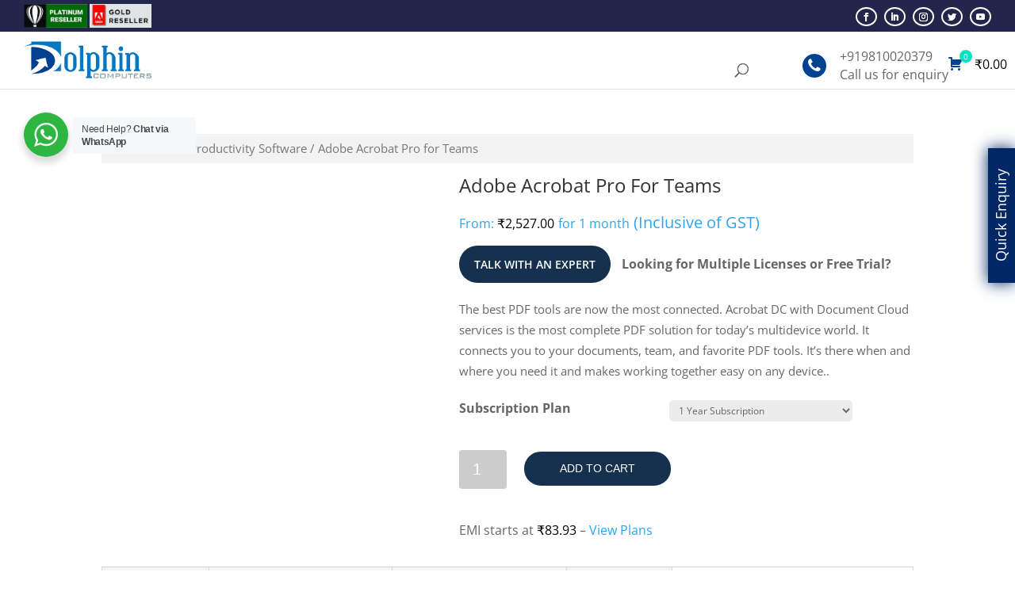

--- FILE ---
content_type: text/html; charset=UTF-8
request_url: https://www.dolphincomputer.co.in/product/adobe-acrobat-pro-cc-for-teams/
body_size: 128365
content:
<!DOCTYPE html>
<html lang="en-US">
<head><meta charset="UTF-8" /><script>if(navigator.userAgent.match(/MSIE|Internet Explorer/i)||navigator.userAgent.match(/Trident\/7\..*?rv:11/i)){var href=document.location.href;if(!href.match(/[?&]nowprocket/)){if(href.indexOf("?")==-1){if(href.indexOf("#")==-1){document.location.href=href+"?nowprocket=1"}else{document.location.href=href.replace("#","?nowprocket=1#")}}else{if(href.indexOf("#")==-1){document.location.href=href+"&nowprocket=1"}else{document.location.href=href.replace("#","&nowprocket=1#")}}}}</script><script>(()=>{class RocketLazyLoadScripts{constructor(){this.v="1.2.6",this.triggerEvents=["keydown","mousedown","mousemove","touchmove","touchstart","touchend","wheel"],this.userEventHandler=this.t.bind(this),this.touchStartHandler=this.i.bind(this),this.touchMoveHandler=this.o.bind(this),this.touchEndHandler=this.h.bind(this),this.clickHandler=this.u.bind(this),this.interceptedClicks=[],this.interceptedClickListeners=[],this.l(this),window.addEventListener("pageshow",(t=>{this.persisted=t.persisted,this.everythingLoaded&&this.m()})),this.CSPIssue=sessionStorage.getItem("rocketCSPIssue"),document.addEventListener("securitypolicyviolation",(t=>{this.CSPIssue||"script-src-elem"!==t.violatedDirective||"data"!==t.blockedURI||(this.CSPIssue=!0,sessionStorage.setItem("rocketCSPIssue",!0))})),document.addEventListener("DOMContentLoaded",(()=>{this.k()})),this.delayedScripts={normal:[],async:[],defer:[]},this.trash=[],this.allJQueries=[]}p(t){document.hidden?t.t():(this.triggerEvents.forEach((e=>window.addEventListener(e,t.userEventHandler,{passive:!0}))),window.addEventListener("touchstart",t.touchStartHandler,{passive:!0}),window.addEventListener("mousedown",t.touchStartHandler),document.addEventListener("visibilitychange",t.userEventHandler))}_(){this.triggerEvents.forEach((t=>window.removeEventListener(t,this.userEventHandler,{passive:!0}))),document.removeEventListener("visibilitychange",this.userEventHandler)}i(t){"HTML"!==t.target.tagName&&(window.addEventListener("touchend",this.touchEndHandler),window.addEventListener("mouseup",this.touchEndHandler),window.addEventListener("touchmove",this.touchMoveHandler,{passive:!0}),window.addEventListener("mousemove",this.touchMoveHandler),t.target.addEventListener("click",this.clickHandler),this.L(t.target,!0),this.S(t.target,"onclick","rocket-onclick"),this.C())}o(t){window.removeEventListener("touchend",this.touchEndHandler),window.removeEventListener("mouseup",this.touchEndHandler),window.removeEventListener("touchmove",this.touchMoveHandler,{passive:!0}),window.removeEventListener("mousemove",this.touchMoveHandler),t.target.removeEventListener("click",this.clickHandler),this.L(t.target,!1),this.S(t.target,"rocket-onclick","onclick"),this.M()}h(){window.removeEventListener("touchend",this.touchEndHandler),window.removeEventListener("mouseup",this.touchEndHandler),window.removeEventListener("touchmove",this.touchMoveHandler,{passive:!0}),window.removeEventListener("mousemove",this.touchMoveHandler)}u(t){t.target.removeEventListener("click",this.clickHandler),this.L(t.target,!1),this.S(t.target,"rocket-onclick","onclick"),this.interceptedClicks.push(t),t.preventDefault(),t.stopPropagation(),t.stopImmediatePropagation(),this.M()}O(){window.removeEventListener("touchstart",this.touchStartHandler,{passive:!0}),window.removeEventListener("mousedown",this.touchStartHandler),this.interceptedClicks.forEach((t=>{t.target.dispatchEvent(new MouseEvent("click",{view:t.view,bubbles:!0,cancelable:!0}))}))}l(t){EventTarget.prototype.addEventListenerWPRocketBase=EventTarget.prototype.addEventListener,EventTarget.prototype.addEventListener=function(e,i,o){"click"!==e||t.windowLoaded||i===t.clickHandler||t.interceptedClickListeners.push({target:this,func:i,options:o}),(this||window).addEventListenerWPRocketBase(e,i,o)}}L(t,e){this.interceptedClickListeners.forEach((i=>{i.target===t&&(e?t.removeEventListener("click",i.func,i.options):t.addEventListener("click",i.func,i.options))})),t.parentNode!==document.documentElement&&this.L(t.parentNode,e)}D(){return new Promise((t=>{this.P?this.M=t:t()}))}C(){this.P=!0}M(){this.P=!1}S(t,e,i){t.hasAttribute&&t.hasAttribute(e)&&(event.target.setAttribute(i,event.target.getAttribute(e)),event.target.removeAttribute(e))}t(){this._(this),"loading"===document.readyState?document.addEventListener("DOMContentLoaded",this.R.bind(this)):this.R()}k(){let t=[];document.querySelectorAll("script[type=rocketlazyloadscript][data-rocket-src]").forEach((e=>{let i=e.getAttribute("data-rocket-src");if(i&&!i.startsWith("data:")){0===i.indexOf("//")&&(i=location.protocol+i);try{const o=new URL(i).origin;o!==location.origin&&t.push({src:o,crossOrigin:e.crossOrigin||"module"===e.getAttribute("data-rocket-type")})}catch(t){}}})),t=[...new Map(t.map((t=>[JSON.stringify(t),t]))).values()],this.T(t,"preconnect")}async R(){this.lastBreath=Date.now(),this.j(this),this.F(this),this.I(),this.W(),this.q(),await this.A(this.delayedScripts.normal),await this.A(this.delayedScripts.defer),await this.A(this.delayedScripts.async);try{await this.U(),await this.H(this),await this.J()}catch(t){console.error(t)}window.dispatchEvent(new Event("rocket-allScriptsLoaded")),this.everythingLoaded=!0,this.D().then((()=>{this.O()})),this.N()}W(){document.querySelectorAll("script[type=rocketlazyloadscript]").forEach((t=>{t.hasAttribute("data-rocket-src")?t.hasAttribute("async")&&!1!==t.async?this.delayedScripts.async.push(t):t.hasAttribute("defer")&&!1!==t.defer||"module"===t.getAttribute("data-rocket-type")?this.delayedScripts.defer.push(t):this.delayedScripts.normal.push(t):this.delayedScripts.normal.push(t)}))}async B(t){if(await this.G(),!0!==t.noModule||!("noModule"in HTMLScriptElement.prototype))return new Promise((e=>{let i;function o(){(i||t).setAttribute("data-rocket-status","executed"),e()}try{if(navigator.userAgent.indexOf("Firefox/")>0||""===navigator.vendor||this.CSPIssue)i=document.createElement("script"),[...t.attributes].forEach((t=>{let e=t.nodeName;"type"!==e&&("data-rocket-type"===e&&(e="type"),"data-rocket-src"===e&&(e="src"),i.setAttribute(e,t.nodeValue))})),t.text&&(i.text=t.text),i.hasAttribute("src")?(i.addEventListener("load",o),i.addEventListener("error",(function(){i.setAttribute("data-rocket-status","failed-network"),e()})),setTimeout((()=>{i.isConnected||e()}),1)):(i.text=t.text,o()),t.parentNode.replaceChild(i,t);else{const i=t.getAttribute("data-rocket-type"),s=t.getAttribute("data-rocket-src");i?(t.type=i,t.removeAttribute("data-rocket-type")):t.removeAttribute("type"),t.addEventListener("load",o),t.addEventListener("error",(i=>{this.CSPIssue&&i.target.src.startsWith("data:")?(console.log("WPRocket: data-uri blocked by CSP -> fallback"),t.removeAttribute("src"),this.B(t).then(e)):(t.setAttribute("data-rocket-status","failed-network"),e())})),s?(t.removeAttribute("data-rocket-src"),t.src=s):t.src="data:text/javascript;base64,"+window.btoa(unescape(encodeURIComponent(t.text)))}}catch(i){t.setAttribute("data-rocket-status","failed-transform"),e()}}));t.setAttribute("data-rocket-status","skipped")}async A(t){const e=t.shift();return e&&e.isConnected?(await this.B(e),this.A(t)):Promise.resolve()}q(){this.T([...this.delayedScripts.normal,...this.delayedScripts.defer,...this.delayedScripts.async],"preload")}T(t,e){var i=document.createDocumentFragment();t.forEach((t=>{const o=t.getAttribute&&t.getAttribute("data-rocket-src")||t.src;if(o&&!o.startsWith("data:")){const s=document.createElement("link");s.href=o,s.rel=e,"preconnect"!==e&&(s.as="script"),t.getAttribute&&"module"===t.getAttribute("data-rocket-type")&&(s.crossOrigin=!0),t.crossOrigin&&(s.crossOrigin=t.crossOrigin),t.integrity&&(s.integrity=t.integrity),i.appendChild(s),this.trash.push(s)}})),document.head.appendChild(i)}j(t){let e={};function i(i,o){return e[o].eventsToRewrite.indexOf(i)>=0&&!t.everythingLoaded?"rocket-"+i:i}function o(t,o){!function(t){e[t]||(e[t]={originalFunctions:{add:t.addEventListener,remove:t.removeEventListener},eventsToRewrite:[]},t.addEventListener=function(){arguments[0]=i(arguments[0],t),e[t].originalFunctions.add.apply(t,arguments)},t.removeEventListener=function(){arguments[0]=i(arguments[0],t),e[t].originalFunctions.remove.apply(t,arguments)})}(t),e[t].eventsToRewrite.push(o)}function s(e,i){let o=e[i];e[i]=null,Object.defineProperty(e,i,{get:()=>o||function(){},set(s){t.everythingLoaded?o=s:e["rocket"+i]=o=s}})}o(document,"DOMContentLoaded"),o(window,"DOMContentLoaded"),o(window,"load"),o(window,"pageshow"),o(document,"readystatechange"),s(document,"onreadystatechange"),s(window,"onload"),s(window,"onpageshow");try{Object.defineProperty(document,"readyState",{get:()=>t.rocketReadyState,set(e){t.rocketReadyState=e},configurable:!0}),document.readyState="loading"}catch(t){console.log("WPRocket DJE readyState conflict, bypassing")}}F(t){let e;function i(e){return t.everythingLoaded?e:e.split(" ").map((t=>"load"===t||0===t.indexOf("load.")?"rocket-jquery-load":t)).join(" ")}function o(o){function s(t){const e=o.fn[t];o.fn[t]=o.fn.init.prototype[t]=function(){return this[0]===window&&("string"==typeof arguments[0]||arguments[0]instanceof String?arguments[0]=i(arguments[0]):"object"==typeof arguments[0]&&Object.keys(arguments[0]).forEach((t=>{const e=arguments[0][t];delete arguments[0][t],arguments[0][i(t)]=e}))),e.apply(this,arguments),this}}o&&o.fn&&!t.allJQueries.includes(o)&&(o.fn.ready=o.fn.init.prototype.ready=function(e){return t.domReadyFired?e.bind(document)(o):document.addEventListener("rocket-DOMContentLoaded",(()=>e.bind(document)(o))),o([])},s("on"),s("one"),t.allJQueries.push(o)),e=o}o(window.jQuery),Object.defineProperty(window,"jQuery",{get:()=>e,set(t){o(t)}})}async H(t){const e=document.querySelector("script[data-webpack]");e&&(await async function(){return new Promise((t=>{e.addEventListener("load",t),e.addEventListener("error",t)}))}(),await t.K(),await t.H(t))}async U(){this.domReadyFired=!0;try{document.readyState="interactive"}catch(t){}await this.G(),document.dispatchEvent(new Event("rocket-readystatechange")),await this.G(),document.rocketonreadystatechange&&document.rocketonreadystatechange(),await this.G(),document.dispatchEvent(new Event("rocket-DOMContentLoaded")),await this.G(),window.dispatchEvent(new Event("rocket-DOMContentLoaded"))}async J(){try{document.readyState="complete"}catch(t){}await this.G(),document.dispatchEvent(new Event("rocket-readystatechange")),await this.G(),document.rocketonreadystatechange&&document.rocketonreadystatechange(),await this.G(),window.dispatchEvent(new Event("rocket-load")),await this.G(),window.rocketonload&&window.rocketonload(),await this.G(),this.allJQueries.forEach((t=>t(window).trigger("rocket-jquery-load"))),await this.G();const t=new Event("rocket-pageshow");t.persisted=this.persisted,window.dispatchEvent(t),await this.G(),window.rocketonpageshow&&window.rocketonpageshow({persisted:this.persisted}),this.windowLoaded=!0}m(){document.onreadystatechange&&document.onreadystatechange(),window.onload&&window.onload(),window.onpageshow&&window.onpageshow({persisted:this.persisted})}I(){const t=new Map;document.write=document.writeln=function(e){const i=document.currentScript;i||console.error("WPRocket unable to document.write this: "+e);const o=document.createRange(),s=i.parentElement;let n=t.get(i);void 0===n&&(n=i.nextSibling,t.set(i,n));const c=document.createDocumentFragment();o.setStart(c,0),c.appendChild(o.createContextualFragment(e)),s.insertBefore(c,n)}}async G(){Date.now()-this.lastBreath>45&&(await this.K(),this.lastBreath=Date.now())}async K(){return document.hidden?new Promise((t=>setTimeout(t))):new Promise((t=>requestAnimationFrame(t)))}N(){this.trash.forEach((t=>t.remove()))}static run(){const t=new RocketLazyLoadScripts;t.p(t)}}RocketLazyLoadScripts.run()})();</script>
	

<meta http-equiv="X-UA-Compatible" content="IE=edge">
	<link rel="pingback" href="https://www.dolphincomputer.co.in/xmlrpc.php" />

	<script type="rocketlazyloadscript" data-rocket-type="text/javascript">
		document.documentElement.className = 'js';
	</script>

	<title>Buy Adobe Acrobat Pro DC for Teams Online in India - Dolphin Computers</title><link rel="preload" data-rocket-preload as="font" href="https://www.dolphincomputer.co.in/wp-content/plugins/logo-carousel-free/public/assets/fonts/fontawesome-webfont.woff2?v=4.6.3" crossorigin><link rel="preload" data-rocket-preload as="font" href="https://www.dolphincomputer.co.in/wp-content/plugins/service-box/assets/css/font-awesome/fonts/fontawesome-webfont.woff2?v=4.7.0" crossorigin><link rel="preload" data-rocket-preload as="font" href="https://www.dolphincomputer.co.in/wp-content/plugins/woocommerce/assets/fonts/WooCommerce.woff" crossorigin><link rel="preload" data-rocket-preload as="font" href="https://www.dolphincomputer.co.in/wp-content/themes/Divi/core/admin/fonts/modules.ttf" crossorigin><link rel="preload" data-rocket-preload as="font" href="https://fonts.gstatic.com/s/opensans/v40/memtYaGs126MiZpBA-UFUIcVXSCEkx2cmqvXlWqWuU6F.woff2" crossorigin><link rel="preload" data-rocket-preload as="font" href="https://fonts.gstatic.com/s/opensans/v40/memvYaGs126MiZpBA-UvWbX2vVnXBbObj2OVTSGmu1aB.woff2" crossorigin><link rel="preload" data-rocket-preload as="font" href="https://fonts.gstatic.com/s/opensans/v40/memvYaGs126MiZpBA-UvWbX2vVnXBbObj2OVTS-muw.woff2" crossorigin><link rel="preload" data-rocket-preload as="font" href="https://www.dolphincomputer.co.in/wp-content/plugins/woocommerce-emi-popup/assets/libraries/font-awesome/fontawesome-webfont.woff2?v=4.7.0" crossorigin><style id="wpr-usedcss">img.emoji{display:inline!important;border:none!important;box-shadow:none!important;height:1em!important;width:1em!important;margin:0 .07em!important;vertical-align:-.1em!important;background:0 0!important;padding:0!important}.ls-slider-notification{position:relative;margin:10px auto;padding:10px 10px 15px 88px;border-radius:5px;min-height:60px;background:#de4528;color:#fff!important;font-family:'Open Sans',arial,sans-serif!important}.ls-slider-notification a{color:#fff!important;text-decoration:underline!important}.ls-slider-notification-logo{position:absolute;top:16px;left:17px;width:56px;height:56px;font-size:49px;line-height:53px;border-radius:56px;background-color:#fff;color:#de4528;font-style:normal;font-weight:800;text-align:center}.ls-slider-notification strong{color:#fff!important;display:block;font-size:20px;line-height:26px;font-weight:400!important}.ls-slider-notification span{display:block;font-size:13px;line-height:16px;text-align:justify!important}:where(.wp-block-button__link){border-radius:9999px;box-shadow:none;padding:calc(.667em + 2px) calc(1.333em + 2px);text-decoration:none}:where(.wp-block-calendar table:not(.has-background) th){background:#ddd}:where(.wp-block-columns){margin-bottom:1.75em}:where(.wp-block-columns.has-background){padding:1.25em 2.375em}:where(.wp-block-post-comments input[type=submit]){border:none}:where(.wp-block-cover-image:not(.has-text-color)),:where(.wp-block-cover:not(.has-text-color)){color:#fff}:where(.wp-block-cover-image.is-light:not(.has-text-color)),:where(.wp-block-cover.is-light:not(.has-text-color)){color:#000}:where(.wp-block-file){margin-bottom:1.5em}:where(.wp-block-file__button){border-radius:2em;display:inline-block;padding:.5em 1em}:where(.wp-block-file__button):is(a):active,:where(.wp-block-file__button):is(a):focus,:where(.wp-block-file__button):is(a):hover,:where(.wp-block-file__button):is(a):visited{box-shadow:none;color:#fff;opacity:.85;text-decoration:none}:where(.wp-block-latest-comments:not([style*=line-height] .wp-block-latest-comments__comment)){line-height:1.1}:where(.wp-block-latest-comments:not([style*=line-height] .wp-block-latest-comments__comment-excerpt p)){line-height:1.8}ul{box-sizing:border-box}:where(.wp-block-navigation.has-background .wp-block-navigation-item a:not(.wp-element-button)),:where(.wp-block-navigation.has-background .wp-block-navigation-submenu a:not(.wp-element-button)){padding:.5em 1em}:where(.wp-block-navigation .wp-block-navigation__submenu-container .wp-block-navigation-item a:not(.wp-element-button)),:where(.wp-block-navigation .wp-block-navigation__submenu-container .wp-block-navigation-submenu a:not(.wp-element-button)),:where(.wp-block-navigation .wp-block-navigation__submenu-container .wp-block-navigation-submenu button.wp-block-navigation-item__content),:where(.wp-block-navigation .wp-block-navigation__submenu-container .wp-block-pages-list__item button.wp-block-navigation-item__content){padding:.5em 1em}:where(p.has-text-color:not(.has-link-color)) a{color:inherit}:where(.wp-block-post-excerpt){margin-bottom:var(--wp--style--block-gap);margin-top:var(--wp--style--block-gap)}:where(.wp-block-pullquote){margin:0 0 1em}:where(.wp-block-search__button){border:1px solid #ccc;padding:6px 10px}:where(.wp-block-search__button-inside .wp-block-search__inside-wrapper){border:1px solid #949494;box-sizing:border-box;padding:4px}:where(.wp-block-search__button-inside .wp-block-search__inside-wrapper) .wp-block-search__input{border:none;border-radius:0;padding:0 4px}:where(.wp-block-search__button-inside .wp-block-search__inside-wrapper) .wp-block-search__input:focus{outline:0}:where(.wp-block-search__button-inside .wp-block-search__inside-wrapper) :where(.wp-block-search__button){padding:4px 8px}:where(.wp-block-term-description){margin-bottom:var(--wp--style--block-gap);margin-top:var(--wp--style--block-gap)}:where(pre.wp-block-verse){font-family:inherit}.entry-content{counter-reset:footnotes}:root{--wp--preset--font-size--normal:16px;--wp--preset--font-size--huge:42px}.screen-reader-text{clip:rect(1px,1px,1px,1px);word-wrap:normal!important;border:0;-webkit-clip-path:inset(50%);clip-path:inset(50%);height:1px;margin:-1px;overflow:hidden;padding:0;position:absolute;width:1px}.screen-reader-text:focus{clip:auto!important;background-color:#ddd;-webkit-clip-path:none;clip-path:none;color:#444;display:block;font-size:1em;height:auto;left:5px;line-height:normal;padding:15px 23px 14px;text-decoration:none;top:5px;width:auto;z-index:100000}html :where(.has-border-color){border-style:solid}html :where([style*=border-top-color]){border-top-style:solid}html :where([style*=border-right-color]){border-right-style:solid}html :where([style*=border-bottom-color]){border-bottom-style:solid}html :where([style*=border-left-color]){border-left-style:solid}html :where([style*=border-width]){border-style:solid}html :where([style*=border-top-width]){border-top-style:solid}html :where([style*=border-right-width]){border-right-style:solid}html :where([style*=border-bottom-width]){border-bottom-style:solid}html :where([style*=border-left-width]){border-left-style:solid}html :where(img[class*=wp-image-]){height:auto;max-width:100%}:where(figure){margin:0 0 1em}html :where(.is-position-sticky){--wp-admin--admin-bar--position-offset:var(--wp-admin--admin-bar--height,0px)}:root{--wp-admin-theme-color:#3858e9;--wp-admin-theme-color--rgb:56,88,233;--wp-admin-theme-color-darker-10:#2145e6;--wp-admin-theme-color-darker-10--rgb:33,69,230;--wp-admin-theme-color-darker-20:#183ad6;--wp-admin-theme-color-darker-20--rgb:24,58,214;--wp-admin-border-width-focus:2px}.disabled-element-wrapper{position:relative}.disabled-element-wrapper .event-catcher{bottom:0;height:100%;left:0;position:absolute;right:0;top:0;width:100%;z-index:100002}:root{--wp-admin-theme-color:#007cba;--wp-admin-theme-color--rgb:0,124,186;--wp-admin-theme-color-darker-10:#006ba1;--wp-admin-theme-color-darker-10--rgb:0,107,161;--wp-admin-theme-color-darker-20:#005a87;--wp-admin-theme-color-darker-20--rgb:0,90,135;--wp-admin-border-width-focus:2px;--wp-block-synced-color:#7a00df;--wp-block-synced-color--rgb:122,0,223}@media (min-resolution:192dpi){:root{--wp-admin-border-width-focus:1.5px}}body{--wp--preset--color--black:#000000;--wp--preset--color--cyan-bluish-gray:#abb8c3;--wp--preset--color--white:#ffffff;--wp--preset--color--pale-pink:#f78da7;--wp--preset--color--vivid-red:#cf2e2e;--wp--preset--color--luminous-vivid-orange:#ff6900;--wp--preset--color--luminous-vivid-amber:#fcb900;--wp--preset--color--light-green-cyan:#7bdcb5;--wp--preset--color--vivid-green-cyan:#00d084;--wp--preset--color--pale-cyan-blue:#8ed1fc;--wp--preset--color--vivid-cyan-blue:#0693e3;--wp--preset--color--vivid-purple:#9b51e0;--wp--preset--gradient--vivid-cyan-blue-to-vivid-purple:linear-gradient(135deg,rgba(6, 147, 227, 1) 0%,rgb(155, 81, 224) 100%);--wp--preset--gradient--light-green-cyan-to-vivid-green-cyan:linear-gradient(135deg,rgb(122, 220, 180) 0%,rgb(0, 208, 130) 100%);--wp--preset--gradient--luminous-vivid-amber-to-luminous-vivid-orange:linear-gradient(135deg,rgba(252, 185, 0, 1) 0%,rgba(255, 105, 0, 1) 100%);--wp--preset--gradient--luminous-vivid-orange-to-vivid-red:linear-gradient(135deg,rgba(255, 105, 0, 1) 0%,rgb(207, 46, 46) 100%);--wp--preset--gradient--very-light-gray-to-cyan-bluish-gray:linear-gradient(135deg,rgb(238, 238, 238) 0%,rgb(169, 184, 195) 100%);--wp--preset--gradient--cool-to-warm-spectrum:linear-gradient(135deg,rgb(74, 234, 220) 0%,rgb(151, 120, 209) 20%,rgb(207, 42, 186) 40%,rgb(238, 44, 130) 60%,rgb(251, 105, 98) 80%,rgb(254, 248, 76) 100%);--wp--preset--gradient--blush-light-purple:linear-gradient(135deg,rgb(255, 206, 236) 0%,rgb(152, 150, 240) 100%);--wp--preset--gradient--blush-bordeaux:linear-gradient(135deg,rgb(254, 205, 165) 0%,rgb(254, 45, 45) 50%,rgb(107, 0, 62) 100%);--wp--preset--gradient--luminous-dusk:linear-gradient(135deg,rgb(255, 203, 112) 0%,rgb(199, 81, 192) 50%,rgb(65, 88, 208) 100%);--wp--preset--gradient--pale-ocean:linear-gradient(135deg,rgb(255, 245, 203) 0%,rgb(182, 227, 212) 50%,rgb(51, 167, 181) 100%);--wp--preset--gradient--electric-grass:linear-gradient(135deg,rgb(202, 248, 128) 0%,rgb(113, 206, 126) 100%);--wp--preset--gradient--midnight:linear-gradient(135deg,rgb(2, 3, 129) 0%,rgb(40, 116, 252) 100%);--wp--preset--font-size--small:13px;--wp--preset--font-size--medium:20px;--wp--preset--font-size--large:36px;--wp--preset--font-size--x-large:42px;--wp--preset--spacing--20:0.44rem;--wp--preset--spacing--30:0.67rem;--wp--preset--spacing--40:1rem;--wp--preset--spacing--50:1.5rem;--wp--preset--spacing--60:2.25rem;--wp--preset--spacing--70:3.38rem;--wp--preset--spacing--80:5.06rem;--wp--preset--shadow--natural:6px 6px 9px rgba(0, 0, 0, .2);--wp--preset--shadow--deep:12px 12px 50px rgba(0, 0, 0, .4);--wp--preset--shadow--sharp:6px 6px 0px rgba(0, 0, 0, .2);--wp--preset--shadow--outlined:6px 6px 0px -3px rgba(255, 255, 255, 1),6px 6px rgba(0, 0, 0, 1);--wp--preset--shadow--crisp:6px 6px 0px rgba(0, 0, 0, 1)}:where(.is-layout-flex){gap:.5em}:where(.is-layout-grid){gap:.5em}:where(.wp-block-post-template.is-layout-flex){gap:1.25em}:where(.wp-block-post-template.is-layout-grid){gap:1.25em}:where(.wp-block-columns.is-layout-flex){gap:2em}:where(.wp-block-columns.is-layout-grid){gap:2em}div.wpcf7{margin:0;padding:0}div.wpcf7 .screen-reader-response{position:absolute;overflow:hidden;clip:rect(1px,1px,1px,1px);height:1px;width:1px;margin:0;padding:0;border:0}div.wpcf7-response-output{margin:2em .5em 1em;padding:.2em 1em;border:2px solid red}div.wpcf7-mail-sent-ok{border:2px solid #398f14}div.wpcf7-aborted,div.wpcf7-mail-sent-ng{border:2px solid red}div.wpcf7-spam-blocked{border:2px solid orange}div.wpcf7-acceptance-missing,div.wpcf7-validation-errors{border:2px solid #f7e700}.wpcf7-form-control-wrap{position:relative}span.wpcf7-not-valid-tip{color:red;font-size:1em;font-weight:400;display:block}.use-floating-validation-tip span.wpcf7-not-valid-tip{position:absolute;top:20%;left:20%;z-index:100;border:1px solid red;background:#fff;padding:.2em .8em}.wpcf7-display-none{display:none}div.wpcf7 .ajax-loader{visibility:hidden;display:inline-block;background-image:var(--wpr-bg-a141d2d1-e787-4fde-ac7d-c97683baa380);width:16px;height:16px;border:none;padding:0;margin:0 0 0 4px;vertical-align:middle}div.wpcf7 .ajax-loader.is-active{visibility:visible}div.wpcf7 div.ajax-error{display:none}div.wpcf7 .placeheld{color:#888}div.wpcf7 input[type=file]{cursor:pointer}div.wpcf7 input[type=file]:disabled{cursor:default}div.wpcf7 .wpcf7-submit:disabled{cursor:not-allowed}.es_subscription_message.success{color:green;font-size:16px}.es_subscription_message.error{color:red;font-size:16px}.es_spinner_image{display:none;float:right}.es-field-wrap{margin-bottom:.6em}.slick-track{position:relative;top:0;left:0;display:block}@font-face{font-display:swap;font-family:FontAwesome;src:url('https://www.dolphincomputer.co.in/wp-content/plugins/logo-carousel-free/public/assets/fonts/fontawesome-webfont.eot?v=4.6.3');src:url('https://www.dolphincomputer.co.in/wp-content/plugins/logo-carousel-free/public/assets/fonts/fontawesome-webfont.eot?#iefix&v=4.6.3') format('embedded-opentype'),url('https://www.dolphincomputer.co.in/wp-content/plugins/logo-carousel-free/public/assets/fonts/fontawesome-webfont.woff2?v=4.6.3') format('woff2'),url('https://www.dolphincomputer.co.in/wp-content/plugins/logo-carousel-free/public/assets/fonts/fontawesome-webfont.woff?v=4.6.3') format('woff'),url('https://www.dolphincomputer.co.in/wp-content/plugins/logo-carousel-free/public/assets/fonts/fontawesome-webfont.ttf?v=4.6.3') format('truetype'),url('https://www.dolphincomputer.co.in/wp-content/plugins/logo-carousel-free/public/assets/fonts/fontawesome-webfont.svg?v=4.6.3#fontawesomeregular') format('svg');font-weight:400;font-style:normal}img,video{height:auto;max-width:100%}@font-face{font-display:swap;font-family:FontAwesome;src:url('https://www.dolphincomputer.co.in/wp-content/plugins/service-box/assets/css/font-awesome/fonts/fontawesome-webfont.eot?v=4.7.0');src:url('https://www.dolphincomputer.co.in/wp-content/plugins/service-box/assets/css/font-awesome/fonts/fontawesome-webfont.eot?#iefix&v=4.7.0') format('embedded-opentype'),url('https://www.dolphincomputer.co.in/wp-content/plugins/service-box/assets/css/font-awesome/fonts/fontawesome-webfont.woff2?v=4.7.0') format('woff2'),url('https://www.dolphincomputer.co.in/wp-content/plugins/service-box/assets/css/font-awesome/fonts/fontawesome-webfont.woff?v=4.7.0') format('woff'),url('https://www.dolphincomputer.co.in/wp-content/plugins/service-box/assets/css/font-awesome/fonts/fontawesome-webfont.ttf?v=4.7.0') format('truetype'),url('https://www.dolphincomputer.co.in/wp-content/plugins/service-box/assets/css/font-awesome/fonts/fontawesome-webfont.svg?v=4.7.0#fontawesomeregular') format('svg');font-weight:400;font-style:normal}:after,:before{-webkit-box-sizing:border-box;-moz-box-sizing:border-box;box-sizing:border-box}img{vertical-align:middle}.woocommerce .woocommerce-info .button,.woocommerce-page .woocommerce-info .button{float:right}.woocommerce img,.woocommerce-page img{height:auto;max-width:100%}.woocommerce #content div.product div.images,.woocommerce div.product div.images,.woocommerce-page #content div.product div.images,.woocommerce-page div.product div.images{float:left;width:48%}.woocommerce #content div.product div.thumbnails::after,.woocommerce #content div.product div.thumbnails::before,.woocommerce div.product div.thumbnails::after,.woocommerce div.product div.thumbnails::before,.woocommerce-page #content div.product div.thumbnails::after,.woocommerce-page #content div.product div.thumbnails::before,.woocommerce-page div.product div.thumbnails::after,.woocommerce-page div.product div.thumbnails::before{content:' ';display:table}.woocommerce #content div.product div.thumbnails::after,.woocommerce div.product div.thumbnails::after,.woocommerce-page #content div.product div.thumbnails::after,.woocommerce-page div.product div.thumbnails::after{clear:both}.woocommerce #content div.product div.thumbnails a,.woocommerce div.product div.thumbnails a,.woocommerce-page #content div.product div.thumbnails a,.woocommerce-page div.product div.thumbnails a{float:left;width:30.75%;margin-right:3.8%;margin-bottom:1em}.woocommerce #content div.product div.thumbnails a.last,.woocommerce div.product div.thumbnails a.last,.woocommerce-page #content div.product div.thumbnails a.last,.woocommerce-page div.product div.thumbnails a.last{margin-right:0}.woocommerce #content div.product div.thumbnails a.first,.woocommerce div.product div.thumbnails a.first,.woocommerce-page #content div.product div.thumbnails a.first,.woocommerce-page div.product div.thumbnails a.first{clear:both}.woocommerce div.product div.thumbnails.columns-1 a{width:100%;margin-right:0;float:none}.woocommerce div.product div.thumbnails.columns-2 a{width:48%}.woocommerce div.product div.thumbnails.columns-4 a{width:22.05%}.woocommerce div.product div.thumbnails.columns-5 a{width:16.9%}.woocommerce #content div.product div.summary,.woocommerce div.product div.summary,.woocommerce-page #content div.product div.summary,.woocommerce-page div.product div.summary{float:right;width:48%;clear:none}.woocommerce #content div.product .woocommerce-tabs,.woocommerce div.product .woocommerce-tabs,.woocommerce-page #content div.product .woocommerce-tabs,.woocommerce-page div.product .woocommerce-tabs{clear:both}.woocommerce #content div.product .woocommerce-tabs ul.tabs::after,.woocommerce #content div.product .woocommerce-tabs ul.tabs::before,.woocommerce div.product .woocommerce-tabs ul.tabs::after,.woocommerce div.product .woocommerce-tabs ul.tabs::before,.woocommerce-page #content div.product .woocommerce-tabs ul.tabs::after,.woocommerce-page #content div.product .woocommerce-tabs ul.tabs::before,.woocommerce-page div.product .woocommerce-tabs ul.tabs::after,.woocommerce-page div.product .woocommerce-tabs ul.tabs::before{content:' ';display:table}.woocommerce #content div.product .woocommerce-tabs ul.tabs::after,.woocommerce div.product .woocommerce-tabs ul.tabs::after,.woocommerce-page #content div.product .woocommerce-tabs ul.tabs::after,.woocommerce-page div.product .woocommerce-tabs ul.tabs::after{clear:both}.woocommerce #content div.product .woocommerce-tabs ul.tabs li,.woocommerce div.product .woocommerce-tabs ul.tabs li,.woocommerce-page #content div.product .woocommerce-tabs ul.tabs li,.woocommerce-page div.product .woocommerce-tabs ul.tabs li{display:inline-block}.woocommerce div.product #reviews .comment::after,.woocommerce div.product #reviews .comment::before{content:' ';display:table}.woocommerce div.product #reviews .comment::after{clear:both}.woocommerce div.product #reviews .comment img{float:right;height:auto}.woocommerce ul.products,.woocommerce-page ul.products{clear:both}.woocommerce ul.products::after,.woocommerce ul.products::before,.woocommerce-page ul.products::after,.woocommerce-page ul.products::before{content:' ';display:table}.woocommerce ul.products::after,.woocommerce-page ul.products::after{clear:both}.woocommerce ul.products li.product,.woocommerce-page ul.products li.product{float:left;margin:0 3.8% 2.992em 0;padding:0;position:relative;width:22.05%;margin-left:0}.woocommerce ul.products li.first,.woocommerce-page ul.products li.first{clear:both}.woocommerce ul.products li.last,.woocommerce-page ul.products li.last{margin-right:0}.woocommerce ul.products.columns-3 li.product,.woocommerce-page ul.products.columns-3 li.product{width:30.75%}.woocommerce-page.columns-3 ul.products li.product,.woocommerce.columns-3 ul.products li.product{width:30.75%}.woocommerce .woocommerce-ordering,.woocommerce-page .woocommerce-ordering{float:right}.woocommerce #content table.cart img,.woocommerce table.cart img,.woocommerce-page #content table.cart img,.woocommerce-page table.cart img{height:auto}.woocommerce #content table.cart td.actions,.woocommerce table.cart td.actions,.woocommerce-page #content table.cart td.actions,.woocommerce-page table.cart td.actions{text-align:right}.woocommerce #content table.cart td.actions .input-text,.woocommerce table.cart td.actions .input-text,.woocommerce-page #content table.cart td.actions .input-text,.woocommerce-page table.cart td.actions .input-text{width:80px}.woocommerce ul.product_list_widget li::after,.woocommerce ul.product_list_widget li::before,.woocommerce-page ul.product_list_widget li::after,.woocommerce-page ul.product_list_widget li::before{content:' ';display:table}.woocommerce ul.product_list_widget li::after,.woocommerce-page ul.product_list_widget li::after{clear:both}.woocommerce ul.product_list_widget li img,.woocommerce-page ul.product_list_widget li img{float:right;height:auto}.woocommerce .woocommerce-shipping-fields::after,.woocommerce .woocommerce-shipping-fields::before,.woocommerce-page .woocommerce-shipping-fields::after,.woocommerce-page .woocommerce-shipping-fields::before{content:' ';display:table}.woocommerce .woocommerce-shipping-fields::after,.woocommerce-page .woocommerce-shipping-fields::after{clear:both}@-webkit-keyframes spin{100%{-webkit-transform:rotate(360deg);transform:rotate(360deg)}}@keyframes spin{100%{-webkit-transform:rotate(360deg);transform:rotate(360deg)}}@font-face{font-display:swap;font-family:WooCommerce;src:url(https://www.dolphincomputer.co.in/wp-content/plugins/woocommerce/assets/fonts/WooCommerce.eot);src:url(https://www.dolphincomputer.co.in/wp-content/plugins/woocommerce/assets/fonts/WooCommerce.eot?#iefix) format("embedded-opentype"),url(https://www.dolphincomputer.co.in/wp-content/plugins/woocommerce/assets/fonts/WooCommerce.woff) format("woff"),url(https://www.dolphincomputer.co.in/wp-content/plugins/woocommerce/assets/fonts/WooCommerce.ttf) format("truetype"),url(https://www.dolphincomputer.co.in/wp-content/plugins/woocommerce/assets/fonts/WooCommerce.svg#WooCommerce) format("svg");font-weight:400;font-style:normal}.woocommerce-store-notice{position:absolute;top:0;left:0;right:0;margin:0;width:100%;font-size:1em;padding:1em 0;text-align:center;background-color:#a46497;color:#fff;z-index:99998;box-shadow:0 1px 1em rgba(0,0,0,.2);display:none}.woocommerce-store-notice a{color:#fff;text-decoration:underline}.screen-reader-text{clip:rect(1px,1px,1px,1px);height:1px;overflow:hidden;position:absolute!important;width:1px;word-wrap:normal!important}.woocommerce .blockUI.blockOverlay{position:relative}.woocommerce .blockUI.blockOverlay::before{height:1em;width:1em;display:block;position:absolute;top:50%;left:50%;margin-left:-.5em;margin-top:-.5em;content:'';-webkit-animation:1s ease-in-out infinite spin;animation:1s ease-in-out infinite spin;background:var(--wpr-bg-4ad9f86e-b8ec-4d0b-ad46-aa7a68b29fa1) center center;background-size:cover;line-height:1;text-align:center;font-size:2em;color:rgba(0,0,0,.75)}.woocommerce .loader::before{height:1em;width:1em;display:block;position:absolute;top:50%;left:50%;margin-left:-.5em;margin-top:-.5em;content:'';-webkit-animation:1s ease-in-out infinite spin;animation:1s ease-in-out infinite spin;background:var(--wpr-bg-783ca666-f768-4bad-83a0-ee069e605a05) center center;background-size:cover;line-height:1;text-align:center;font-size:2em;color:rgba(0,0,0,.75)}.woocommerce a.remove{display:block;font-size:1.5em;height:1em;width:1em;text-align:center;line-height:1;border-radius:100%;color:red!important;text-decoration:none;font-weight:700;border:0}.woocommerce a.remove:hover{color:#fff!important;background:red}.woocommerce .woocommerce-breadcrumb{margin:0 0 1em;padding:0;font-size:.92em;color:#777}.woocommerce .woocommerce-breadcrumb::after,.woocommerce .woocommerce-breadcrumb::before{content:' ';display:table}.woocommerce .woocommerce-breadcrumb::after{clear:both}.woocommerce .woocommerce-breadcrumb a{color:#777}.woocommerce .quantity .qty{width:3.631em;text-align:center}.woocommerce div.product{margin-bottom:0;position:relative}.woocommerce div.product .product_title{clear:none;margin-top:0;padding:0}.woocommerce div.product p.price,.woocommerce div.product span.price{color:#77a464;font-size:1.25em}.woocommerce div.product p.price ins,.woocommerce div.product span.price ins{background:inherit;font-weight:700;display:inline-block}.woocommerce div.product p.price del,.woocommerce div.product span.price del{opacity:.5;display:inline-block}.woocommerce div.product p.stock{font-size:.92em}.woocommerce div.product .stock{color:#77a464}.woocommerce div.product .out-of-stock{color:red}.woocommerce div.product .woocommerce-product-rating{margin-bottom:1.618em}.woocommerce div.product div.images{margin-bottom:2em}.woocommerce div.product div.images img{display:block;width:100%;height:auto;box-shadow:none}.woocommerce div.product div.images div.thumbnails{padding-top:1em}.woocommerce div.product div.images.woocommerce-product-gallery{position:relative}.woocommerce div.product div.images .woocommerce-product-gallery__wrapper{-webkit-transition:.5s cubic-bezier(.795,-.035,0,1);transition:all cubic-bezier(.795,-.035,0,1) .5s;margin:0;padding:0}.woocommerce div.product div.images .woocommerce-product-gallery__wrapper .zoomImg{background-color:#fff;opacity:0}.woocommerce div.product div.images .woocommerce-product-gallery__image--placeholder{border:1px solid #f2f2f2}.woocommerce div.product div.images .woocommerce-product-gallery__image:nth-child(n+2){width:25%;display:inline-block}.woocommerce div.product div.images .woocommerce-product-gallery__trigger{position:absolute;top:.5em;right:.5em;font-size:2em;z-index:9;width:36px;height:36px;background:#fff;text-indent:-9999px;border-radius:100%;box-sizing:content-box}.woocommerce div.product div.images .woocommerce-product-gallery__trigger:before{content:"";display:block;width:10px;height:10px;border:2px solid #000;border-radius:100%;position:absolute;top:9px;left:9px;box-sizing:content-box}.woocommerce div.product div.images .woocommerce-product-gallery__trigger:after{content:"";display:block;width:2px;height:8px;background:#000;border-radius:6px;position:absolute;top:19px;left:22px;-webkit-transform:rotate(-45deg);-ms-transform:rotate(-45deg);transform:rotate(-45deg);box-sizing:content-box}.woocommerce div.product div.images .flex-control-thumbs{overflow:hidden;zoom:1;margin:0;padding:0}.woocommerce div.product div.images .flex-control-thumbs li{width:25%;float:left;margin:0;list-style:none}.woocommerce div.product div.images .flex-control-thumbs li img{cursor:pointer;opacity:.5;margin:0}.woocommerce div.product div.images .flex-control-thumbs li img.flex-active,.woocommerce div.product div.images .flex-control-thumbs li img:hover{opacity:1}.woocommerce div.product .woocommerce-product-gallery--columns-3 .flex-control-thumbs li:nth-child(3n+1){clear:left}.woocommerce div.product .woocommerce-product-gallery--columns-4 .flex-control-thumbs li:nth-child(4n+1){clear:left}.woocommerce div.product .woocommerce-product-gallery--columns-5 .flex-control-thumbs li:nth-child(5n+1){clear:left}.woocommerce div.product div.summary{margin-bottom:2em}.woocommerce div.product div.social{text-align:right;margin:0 0 1em}.woocommerce div.product div.social span{margin:0 0 0 2px}.woocommerce div.product div.social span span{margin:0}.woocommerce div.product div.social span .stButton .chicklets{padding-left:16px;width:0}.woocommerce div.product div.social iframe{float:left;margin-top:3px}.woocommerce div.product .woocommerce-tabs ul.tabs{list-style:none;padding:0 0 0 1em;margin:0 0 1.618em;overflow:hidden;position:relative}.woocommerce div.product .woocommerce-tabs ul.tabs li{border:1px solid #d3ced2;background-color:#ebe9eb;display:inline-block;position:relative;z-index:0;border-radius:4px 4px 0 0;margin:0 -5px;padding:0 1em}.woocommerce div.product .woocommerce-tabs ul.tabs li a{display:inline-block;padding:.5em 0;font-weight:700;color:#515151;text-decoration:none}.woocommerce div.product .woocommerce-tabs ul.tabs li a:hover{text-decoration:none;color:#6b6a6b}.woocommerce div.product .woocommerce-tabs ul.tabs li.active{background:#fff;z-index:2;border-bottom-color:#fff}.woocommerce div.product .woocommerce-tabs ul.tabs li.active a{color:inherit;text-shadow:inherit}.woocommerce div.product .woocommerce-tabs ul.tabs li.active::before{box-shadow:2px 2px 0 #fff}.woocommerce div.product .woocommerce-tabs ul.tabs li.active::after{box-shadow:-2px 2px 0 #fff}.woocommerce div.product .woocommerce-tabs ul.tabs li::after,.woocommerce div.product .woocommerce-tabs ul.tabs li::before{border:1px solid #d3ced2;position:absolute;bottom:-1px;width:5px;height:5px;content:' ';box-sizing:border-box}.woocommerce div.product .woocommerce-tabs ul.tabs li::before{left:-5px;border-bottom-right-radius:4px;border-width:0 1px 1px 0;box-shadow:2px 2px 0 #ebe9eb}.woocommerce div.product .woocommerce-tabs ul.tabs li::after{right:-5px;border-bottom-left-radius:4px;border-width:0 0 1px 1px;box-shadow:-2px 2px 0 #ebe9eb}.woocommerce div.product .woocommerce-tabs ul.tabs::before{position:absolute;content:' ';width:100%;bottom:0;left:0;border-bottom:1px solid #d3ced2;z-index:1}.woocommerce div.product .woocommerce-tabs .panel{margin:0 0 2em;padding:0}.woocommerce div.product p.cart{margin-bottom:2em}.woocommerce div.product p.cart::after,.woocommerce div.product p.cart::before{content:' ';display:table}.woocommerce div.product p.cart::after{clear:both}.woocommerce div.product form.cart{margin-bottom:2em}.woocommerce div.product form.cart::after,.woocommerce div.product form.cart::before{content:' ';display:table}.woocommerce div.product form.cart::after{clear:both}.woocommerce div.product form.cart div.quantity{float:left;margin:0 4px 0 0}.woocommerce div.product form.cart table{border-width:0 0 1px}.woocommerce div.product form.cart table td{padding-left:0}.woocommerce div.product form.cart table div.quantity{float:none;margin:0}.woocommerce div.product form.cart table small.stock{display:block;float:none}.woocommerce div.product form.cart .variations{margin-bottom:1em;border:0;width:100%}.woocommerce div.product form.cart .variations td,.woocommerce div.product form.cart .variations th{border:0;vertical-align:top;line-height:2em}.woocommerce div.product form.cart .variations label{font-weight:700}.woocommerce div.product form.cart .variations select{max-width:100%;min-width:75%;display:inline-block;margin-right:1em}.woocommerce div.product form.cart .variations td.label{padding-right:1em}.woocommerce div.product form.cart .woocommerce-variation-description p{margin-bottom:1em}.woocommerce div.product form.cart .reset_variations{visibility:hidden;font-size:.83em}.woocommerce div.product form.cart .wc-no-matching-variations{display:none}.woocommerce div.product form.cart .button{vertical-align:middle;float:left}.woocommerce div.product form.cart .group_table td.woocommerce-grouped-product-list-item__label{padding-right:1em;padding-left:1em}.woocommerce div.product form.cart .group_table td{vertical-align:top;padding-bottom:.5em;border:0}.woocommerce div.product form.cart .group_table td:first-child{width:4em;text-align:center}.woocommerce div.product form.cart .group_table .wc-grouped-product-add-to-cart-checkbox{display:inline-block;width:auto;margin:0 auto;-webkit-transform:scale(1.5,1.5);-ms-transform:scale(1.5,1.5);transform:scale(1.5,1.5)}.woocommerce span.onsale{min-height:3.236em;min-width:3.236em;padding:.202em;font-size:1em;font-weight:700;position:absolute;text-align:center;line-height:3.236;top:-.5em;left:-.5em;margin:0;border-radius:100%;background-color:#77a464;color:#fff;font-size:.857em;z-index:9}.woocommerce .products ul,.woocommerce ul.products{margin:0 0 1em;padding:0;list-style:none;clear:both}.woocommerce .products ul::after,.woocommerce .products ul::before,.woocommerce ul.products::after,.woocommerce ul.products::before{content:' ';display:table}.woocommerce .products ul::after,.woocommerce ul.products::after{clear:both}.woocommerce .products ul li,.woocommerce ul.products li{list-style:none}.woocommerce ul.products li.product .onsale{top:0;right:0;left:auto;margin:-.5em -.5em 0 0}.woocommerce ul.products li.product .woocommerce-loop-product__title{padding:.5em 0;margin:0;font-size:1em}.woocommerce ul.products li.product a{text-decoration:none}.woocommerce ul.products li.product a img{width:100%;height:auto;display:block;margin:0 0 1em;box-shadow:none}.woocommerce ul.products li.product strong{display:block}.woocommerce ul.products li.product .button{margin-top:1em}.woocommerce ul.products li.product .price{color:#77a464;display:block;font-weight:400;margin-bottom:.5em;font-size:.857em}.woocommerce ul.products li.product .price del{color:inherit;opacity:.5;display:inline-block}.woocommerce ul.products li.product .price ins{background:0 0;font-weight:700;display:inline-block}.woocommerce ul.products li.product .price .from{font-size:.67em;margin:-2px 0 0;text-transform:uppercase;color:rgba(132,132,132,.5)}.woocommerce .woocommerce-ordering{margin:0 0 1em}.woocommerce .woocommerce-ordering select{vertical-align:top}.woocommerce #respond input#submit,.woocommerce a.button,.woocommerce button.button,.woocommerce input.button{font-size:100%;margin:0;line-height:1;cursor:pointer;position:relative;text-decoration:none;overflow:visible;padding:.618em 1em;font-weight:700;border-radius:3px;left:auto;color:#515151;background-color:#ebe9eb;border:0;display:inline-block;background-image:none;box-shadow:none;text-shadow:none}.woocommerce #respond input#submit.loading,.woocommerce a.button.loading,.woocommerce button.button.loading,.woocommerce input.button.loading{opacity:.25;padding-right:2.618em}.woocommerce #respond input#submit.loading::after,.woocommerce a.button.loading::after,.woocommerce button.button.loading::after,.woocommerce input.button.loading::after{font-family:WooCommerce;content:'\e01c';vertical-align:top;font-weight:400;position:absolute;top:.618em;right:1em;-webkit-animation:2s linear infinite spin;animation:2s linear infinite spin}.woocommerce #respond input#submit.added::after,.woocommerce a.button.added::after,.woocommerce button.button.added::after,.woocommerce input.button.added::after{font-family:WooCommerce;content:'\e017';margin-left:.53em;vertical-align:bottom}.woocommerce #respond input#submit:hover,.woocommerce a.button:hover,.woocommerce button.button:hover,.woocommerce input.button:hover{background-color:#dad8da;text-decoration:none;background-image:none;color:#515151}.woocommerce #respond input#submit.alt,.woocommerce a.button.alt,.woocommerce button.button.alt,.woocommerce input.button.alt{background-color:#a46497;color:#fff;-webkit-font-smoothing:antialiased}.woocommerce #respond input#submit.alt:hover,.woocommerce a.button.alt:hover,.woocommerce button.button.alt:hover,.woocommerce input.button.alt:hover{background-color:#935386;color:#fff}.woocommerce #respond input#submit.alt.disabled,.woocommerce #respond input#submit.alt.disabled:hover,.woocommerce #respond input#submit.alt:disabled,.woocommerce #respond input#submit.alt:disabled:hover,.woocommerce #respond input#submit.alt:disabled[disabled],.woocommerce #respond input#submit.alt:disabled[disabled]:hover,.woocommerce a.button.alt.disabled,.woocommerce a.button.alt.disabled:hover,.woocommerce a.button.alt:disabled,.woocommerce a.button.alt:disabled:hover,.woocommerce a.button.alt:disabled[disabled],.woocommerce a.button.alt:disabled[disabled]:hover,.woocommerce button.button.alt.disabled,.woocommerce button.button.alt.disabled:hover,.woocommerce button.button.alt:disabled,.woocommerce button.button.alt:disabled:hover,.woocommerce button.button.alt:disabled[disabled],.woocommerce button.button.alt:disabled[disabled]:hover,.woocommerce input.button.alt.disabled,.woocommerce input.button.alt.disabled:hover,.woocommerce input.button.alt:disabled,.woocommerce input.button.alt:disabled:hover,.woocommerce input.button.alt:disabled[disabled],.woocommerce input.button.alt:disabled[disabled]:hover{background-color:#a46497;color:#fff}.woocommerce #respond input#submit.disabled,.woocommerce #respond input#submit:disabled,.woocommerce #respond input#submit:disabled[disabled],.woocommerce a.button.disabled,.woocommerce a.button:disabled,.woocommerce a.button:disabled[disabled],.woocommerce button.button.disabled,.woocommerce button.button:disabled,.woocommerce button.button:disabled[disabled],.woocommerce input.button.disabled,.woocommerce input.button:disabled,.woocommerce input.button:disabled[disabled]{color:inherit;cursor:not-allowed;opacity:.5;padding:.618em 1em}.woocommerce #respond input#submit.disabled:hover,.woocommerce #respond input#submit:disabled:hover,.woocommerce #respond input#submit:disabled[disabled]:hover,.woocommerce a.button.disabled:hover,.woocommerce a.button:disabled:hover,.woocommerce a.button:disabled[disabled]:hover,.woocommerce button.button.disabled:hover,.woocommerce button.button:disabled:hover,.woocommerce button.button:disabled[disabled]:hover,.woocommerce input.button.disabled:hover,.woocommerce input.button:disabled:hover,.woocommerce input.button:disabled[disabled]:hover{color:inherit;background-color:#ebe9eb}.woocommerce .cart .button,.woocommerce .cart input.button{float:none}.woocommerce a.added_to_cart{padding-top:.5em;display:inline-block}.woocommerce #reviews h2 small{float:right;color:#777;font-size:15px;margin:10px 0 0}.woocommerce #reviews h2 small a{text-decoration:none;color:#777}.woocommerce #reviews #respond{margin:0;border:0;padding:0}.woocommerce #reviews #comment{height:75px}.woocommerce #reviews #comments h2{clear:none}.woocommerce #review_form #respond{position:static;margin:0;width:auto;padding:0;background:0 0;border:0}.woocommerce #review_form #respond::after,.woocommerce #review_form #respond::before{content:' ';display:table}.woocommerce #review_form #respond::after{clear:both}.woocommerce #review_form #respond p{margin:0 0 10px}.woocommerce #review_form #respond .form-submit input{left:auto}.woocommerce #review_form #respond textarea{box-sizing:border-box;width:100%}.woocommerce p.stars a{position:relative;height:1em;width:1em;text-indent:-999em;display:inline-block;text-decoration:none}.woocommerce p.stars a::before{display:block;position:absolute;top:0;left:0;width:1em;height:1em;line-height:1;font-family:WooCommerce;content:'\e021';text-indent:0}.woocommerce p.stars a:hover~a::before{content:'\e021'}.woocommerce p.stars:hover a::before{content:'\e020'}.woocommerce p.stars.selected a.active::before{content:'\e020'}.woocommerce p.stars.selected a.active~a::before{content:'\e021'}.woocommerce p.stars.selected a:not(.active)::before{content:'\e020'}.woocommerce table.shop_attributes{border:0;border-top:1px dotted rgba(0,0,0,.1);margin-bottom:1.618em;width:100%}.woocommerce table.shop_attributes th{width:150px;font-weight:700;padding:8px;border-top:0;border-bottom:1px dotted rgba(0,0,0,.1);margin:0;line-height:1.5}.woocommerce table.shop_attributes td{font-style:italic;padding:0;border-top:0;border-bottom:1px dotted rgba(0,0,0,.1);margin:0;line-height:1.5}.woocommerce table.shop_attributes td p{margin:0;padding:8px 0}.woocommerce table.shop_attributes tr:nth-child(2n) td,.woocommerce table.shop_attributes tr:nth-child(2n) th{background:rgba(0,0,0,.025)}.woocommerce td.product-quantity{min-width:80px}.woocommerce ul.product_list_widget{list-style:none;padding:0;margin:0}.woocommerce ul.product_list_widget li{padding:4px 0;margin:0;list-style:none}.woocommerce ul.product_list_widget li::after,.woocommerce ul.product_list_widget li::before{content:' ';display:table}.woocommerce ul.product_list_widget li::after{clear:both}.woocommerce ul.product_list_widget li a{display:block;font-weight:700}.woocommerce ul.product_list_widget li img{float:right;margin-left:4px;width:32px;height:auto;box-shadow:none}.woocommerce ul.product_list_widget li dl{margin:0;padding-left:1em;border-left:2px solid rgba(0,0,0,.1)}.woocommerce ul.product_list_widget li dl::after,.woocommerce ul.product_list_widget li dl::before{content:' ';display:table}.woocommerce ul.product_list_widget li dl::after{clear:both}.woocommerce ul.product_list_widget li dl dd,.woocommerce ul.product_list_widget li dl dt{display:inline-block;float:left;margin-bottom:1em}.woocommerce ul.product_list_widget li dl dt{font-weight:700;padding:0 0 .25em;margin:0 4px 0 0;clear:left}.woocommerce ul.product_list_widget li dl dd{padding:0 0 .25em}.woocommerce ul.product_list_widget li dl dd p:last-child{margin-bottom:0}.woocommerce ul.product_list_widget li .star-rating{float:none}.woocommerce .widget_shopping_cart .total,.woocommerce.widget_shopping_cart .total{border-top:3px double #ebe9eb;padding:4px 0 0}.woocommerce .widget_shopping_cart .total strong,.woocommerce.widget_shopping_cart .total strong{min-width:40px;display:inline-block}.woocommerce .widget_shopping_cart .cart_list li,.woocommerce.widget_shopping_cart .cart_list li{padding-left:2em;position:relative;padding-top:0}.woocommerce .widget_shopping_cart .cart_list li a.remove,.woocommerce.widget_shopping_cart .cart_list li a.remove{position:absolute;top:0;left:0}.woocommerce .widget_shopping_cart .buttons::after,.woocommerce .widget_shopping_cart .buttons::before,.woocommerce.widget_shopping_cart .buttons::after,.woocommerce.widget_shopping_cart .buttons::before{content:' ';display:table}.woocommerce .widget_shopping_cart .buttons::after,.woocommerce.widget_shopping_cart .buttons::after{clear:both}.woocommerce .widget_shopping_cart .buttons a,.woocommerce.widget_shopping_cart .buttons a{margin-right:5px;margin-bottom:5px}.woocommerce ul#shipping_method{list-style:none;margin:0;padding:0}.woocommerce ul#shipping_method li{margin:0 0 .5em;line-height:1.5em;list-style:none}.woocommerce ul#shipping_method li input{margin:3px .4375em 0 0;vertical-align:top}.woocommerce ul#shipping_method li label{display:inline}.woocommerce ul#shipping_method .amount{font-weight:700}.woocommerce-info{padding:1em 2em 1em 3.5em;margin:0 0 2em;position:relative;background-color:#f7f6f7;color:#515151;border-top:3px solid #a46497;list-style:none;width:auto;word-wrap:break-word}.woocommerce-info::after,.woocommerce-info::before{content:' ';display:table}.woocommerce-info::after{clear:both}.woocommerce-info::before{font-family:WooCommerce;content:'\e028';display:inline-block;position:absolute;top:1em;left:1.5em}.woocommerce-info .button{float:right}.woocommerce-info li{list-style:none!important;padding-left:0!important;margin-left:0!important}.woocommerce-info{border-top-color:#1e85be}.woocommerce-info::before{color:#1e85be}.yith-infs-loader{text-align:center;margin:10px 0 30px}.yith-infs-loader img{max-width:100%;display:inline-block}.yith-infs-animated{-webkit-animation-duration:1s;animation-duration:1s;-webkit-animation-fill-mode:both;animation-fill-mode:both;-webkit-animation-name:fadeIn;animation-name:fadeIn}a,address,body,center,del,div,em,fieldset,form,h1,h2,h4,html,i,iframe,img,ins,label,legend,li,object,p,s,small,span,strong,ul,var{margin:0;padding:0;border:0;outline:0;background:0 0;font-size:100%;vertical-align:baseline;-webkit-text-size-adjust:100%;-ms-text-size-adjust:100%}body{line-height:1}ul{list-style:none}del{text-decoration:line-through}table{border-spacing:0;border-collapse:collapse}footer,header,nav,section{display:block}body{color:#666;background-color:#fff;font-family:"Open Sans",Arial,sans-serif;font-size:14px;font-weight:500;-webkit-font-smoothing:antialiased;-moz-osx-font-smoothing:grayscale;line-height:1.7em}body.et_fixed_nav.et_boxed_layout #page-container{padding-top:80px}body.et_cover_background{background-repeat:no-repeat!important;background-attachment:fixed;background-position:top center!important;-webkit-background-size:cover!important;-moz-background-size:cover!important;background-size:cover!important}a{color:#2ea3f2;text-decoration:none}a:hover{text-decoration:none}p{padding-bottom:1em}p:not(.has-background):last-of-type{padding-bottom:0}strong{font-weight:700}em,i{font-style:italic}ins{text-decoration:none}embed,iframe,object,video{max-width:100%}h1,h2,h4{padding-bottom:10px;color:#333;font-weight:500;line-height:1em}h1 a,h2 a,h4 a{color:inherit}h1{font-size:30px}h2{font-size:26px}h4{font-size:18px}input{-webkit-appearance:none}input[type=checkbox]{-webkit-appearance:checkbox}input[type=radio]{-webkit-appearance:radio}input.text,input.title,input[type=email],input[type=tel],input[type=text],select,textarea{padding:2px;border:1px solid #bbb;color:#4e4e4e;background-color:#fff}input.text:focus,input.title:focus,input[type=text]:focus,select:focus,textarea:focus{border-color:#2d3940;color:#3e3e3e}input.text,input.title,input[type=text],select,textarea{margin:0}textarea{padding:4px}img{max-width:100%;height:auto}br.clear{margin:0;padding:0}.et_vertical_nav #page-container:after{display:block;visibility:hidden;clear:both;height:0;font-size:0;content:" "}#et-secondary-menu li,#top-menu li{word-wrap:break-word}.woocommerce .woocommerce-info{background:#2ea3f2}#et_search_icon:hover,.comment-reply-link,.entry-summary p.price ins,.et-social-icon a:hover,.footer-widget h4,.form-submit .et_pb_button,.mobile_menu_bar:after,.mobile_menu_bar:before,.posted_in a,.woocommerce #content div.product p.price,.woocommerce #content div.product span.price,.woocommerce #content input.button,.woocommerce #content input.button.alt,.woocommerce #content input.button.alt:hover,.woocommerce #content input.button:hover,.woocommerce #respond input#submit,.woocommerce #respond input#submit.alt,.woocommerce #respond input#submit.alt:hover,.woocommerce #respond input#submit:hover,.woocommerce a.button,.woocommerce a.button.alt,.woocommerce a.button.alt:hover,.woocommerce a.button:hover,.woocommerce button.button,.woocommerce button.button.alt,.woocommerce button.button.alt:hover,.woocommerce div.product p.price,.woocommerce div.product span.price,.woocommerce input.button,.woocommerce input.button.alt,.woocommerce input.button.alt:hover,.woocommerce input.button:hover,.woocommerce-page #content div.product p.price,.woocommerce-page #content div.product span.price,.woocommerce-page #content input.button,.woocommerce-page #content input.button.alt,.woocommerce-page #content input.button.alt:hover,.woocommerce-page #respond input#submit,.woocommerce-page #respond input#submit.alt,.woocommerce-page #respond input#submit.alt:hover,.woocommerce-page #respond input#submit:hover,.woocommerce-page a.button,.woocommerce-page a.button.alt,.woocommerce-page a.button.alt:hover,.woocommerce-page a.button:hover,.woocommerce-page button.button,.woocommerce-page button.button.alt,.woocommerce-page button.button.alt:hover,.woocommerce-page button.button:hover,.woocommerce-page div.product p.price,.woocommerce-page div.product span.price,.woocommerce-page input.button,.woocommerce-page input.button.alt,.woocommerce-page input.button.alt:hover,.woocommerce-page input.button:hover,.wp-pagenavi a:hover,.wp-pagenavi span.current{color:#2ea3f2}.et-search-form,.et_mobile_menu,.footer-widget li:before,.nav li ul{border-color:#2ea3f2}#et-secondary-nav li ul,#top-header{background-color:#2ea3f2}#main-content{background-color:#fff}#main-header{-webkit-transition:background-color .4s,color .4s,transform .4s,opacity .4s ease-in-out;-moz-transition:background-color .4s,color .4s,transform .4s,opacity .4s ease-in-out;transition:background-color .4s,color .4s,transform .4s,opacity .4s ease-in-out}#main-header.et-disabled-animations *{transition-duration:0s!important}.container{position:relative;width:80%;max-width:1080px;margin:auto}#main-content .container{padding-top:58px}.et_transparent_nav #page-container{padding-top:0!important}.et_boxed_layout #page-container{-webkit-box-shadow:0 0 10px 0 rgba(0,0,0,.2);-moz-box-shadow:0 0 10px 0 rgba(0,0,0,.2);box-shadow:0 0 10px 0 rgba(0,0,0,.2)}.et_boxed_layout #page-container,.et_boxed_layout #page-container .container,.et_boxed_layout #page-container .et_pb_row,.et_fixed_nav.et_boxed_layout #page-container #main-header,.et_fixed_nav.et_boxed_layout #page-container #top-header{width:90%;max-width:1200px;margin:auto}.et_boxed_layout.et_vertical_nav #page-container{max-width:1425px}.et_boxed_layout.et_vertical_nav #page-container #top-header{width:auto;max-width:none}.et_boxed_layout.et_vertical_right.et_vertical_fixed #main-header{opacity:0}.et_boxed_layout.et_vertical_right.et_vertical_fixed #page-container #main-header.et_vertical_menu_set{opacity:1;-webkit-transition:opacity .4s ease-in-out;-moz-transition:opacity .4s ease-in-out;transition:opacity .4s ease-in-out}.et_vertical_nav #page-container{position:relative;padding-top:0!important}.woocommerce #content input.button,.woocommerce #content input.button.alt,.woocommerce #respond input#submit,.woocommerce #respond input#submit.alt,.woocommerce a.button,.woocommerce a.button.alt,.woocommerce button.button,.woocommerce button.button.alt,.woocommerce input.button,.woocommerce input.button.alt,.woocommerce-page #content input.button,.woocommerce-page #content input.button.alt,.woocommerce-page #respond input#submit,.woocommerce-page #respond input#submit.alt,.woocommerce-page a.button,.woocommerce-page a.button.alt,.woocommerce-page button.button,.woocommerce-page button.button.alt,.woocommerce-page input.button,.woocommerce-page input.button.alt{position:relative;padding:.3em 1em;border:2px solid;-webkit-border-radius:3px;-moz-border-radius:3px;border-radius:3px;background:0 0;font-size:20px;font-weight:500;line-height:1.7em!important;-webkit-transition:.2s;-moz-transition:.2s;transition:all .2s}.woocommerce #content input.button.alt:hover,.woocommerce #content input.button:hover,.woocommerce #respond input#submit.alt:hover,.woocommerce #respond input#submit:hover,.woocommerce a.button.alt:hover,.woocommerce a.button:hover,.woocommerce button.button.alt:hover,.woocommerce button.button:hover,.woocommerce input.button.alt:hover,.woocommerce input.button:hover,.woocommerce-page #content input.button.alt:hover,.woocommerce-page #content input.button:hover,.woocommerce-page #respond input#submit.alt:hover,.woocommerce-page #respond input#submit:hover,.woocommerce-page a.button.alt:hover,.woocommerce-page a.button:hover,.woocommerce-page button.button.alt:hover,.woocommerce-page button.button:hover,.woocommerce-page input.button.alt:hover,.woocommerce-page input.button:hover{padding:.3em 2em .3em 1em;border:2px solid transparent}.comment-reply-link:hover,.form-submit .et_pb_button:hover,.woocommerce #content input.button.alt:hover,.woocommerce #content input.button:hover,.woocommerce #respond input#submit.alt:hover,.woocommerce #respond input#submit:hover,.woocommerce a.button.alt:hover,.woocommerce a.button:hover,.woocommerce button.button.alt:hover,.woocommerce button.button:hover,.woocommerce input.button.alt:hover,.woocommerce input.button:hover,.woocommerce-page #content input.button.alt:hover,.woocommerce-page #content input.button:hover,.woocommerce-page #respond input#submit.alt:hover,.woocommerce-page #respond input#submit:hover,.woocommerce-page a.button.alt:hover,.woocommerce-page a.button:hover,.woocommerce-page button.button.alt:hover,.woocommerce-page button.button:hover,.woocommerce-page input.button.alt:hover,.woocommerce-page input.button:hover{background:rgba(0,0,0,.05)}.woocommerce #content input.button.alt:after,.woocommerce #content input.button:after,.woocommerce #respond input#submit.alt:after,.woocommerce #respond input#submit:after,.woocommerce a.button.alt:after,.woocommerce a.button:after,.woocommerce button.button.alt:after,.woocommerce button.button:after,.woocommerce input.button.alt:after,.woocommerce input.button:after,.woocommerce-page #content input.button.alt:after,.woocommerce-page #content input.button:after,.woocommerce-page #respond input#submit.alt:after,.woocommerce-page #respond input#submit:after,.woocommerce-page a.button.alt:after,.woocommerce-page a.button:after,.woocommerce-page button.button.alt:after,.woocommerce-page button.button:after,.woocommerce-page input.button.alt:after,.woocommerce-page input.button:after{position:absolute;margin-left:-1em;opacity:0;font-family:ETmodules;font-size:32px;line-height:1em;content:"\35";-webkit-transition:.2s;-moz-transition:.2s;transition:all .2s}.comment-reply-link:hover:after,.woocommerce #content input.button.alt:hover:after,.woocommerce #content input.button:hover:after,.woocommerce #respond input#submit.alt:hover:after,.woocommerce #respond input#submit:hover:after,.woocommerce a.button.alt:hover:after,.woocommerce a.button:hover:after,.woocommerce button.button.alt:hover:after,.woocommerce button.button:hover:after,.woocommerce input.button.alt:hover:after,.woocommerce input.button:hover:after,.woocommerce-page #content input.button.alt:hover:after,.woocommerce-page #content input.button:hover:after,.woocommerce-page #respond input#submit.alt:hover:after,.woocommerce-page #respond input#submit:hover:after,.woocommerce-page a.button.alt:hover:after,.woocommerce-page a.button:hover:after,.woocommerce-page button.button.alt:hover:after,.woocommerce-page button.button:hover:after,.woocommerce-page input.button.alt:hover:after,.woocommerce-page input.button:hover:after{margin-left:0;opacity:1}.form-submit .et_pb_button:hover,.woocommerce #respond input#submit:hover,.woocommerce-page #respond input#submit:hover{padding:.3em 1em}.woocommerce input.button,.woocommerce input.button:hover{padding:.3em 1em!important}.entry-content table{width:100%;margin:0 0 15px;border:1px solid #eee;text-align:left}.entry-content tr th{padding:9px 24px;color:#555;font-weight:700}.entry-content tr td{padding:6px 24px;border-top:1px solid #eee}#left-area ul,.entry-content ul{padding:0 0 23px 1em;line-height:26px;list-style-type:disc}#left-area ul li ul{padding:2px 0 2px 20px}#left-area ul.products{padding:0!important;line-height:1.7!important;list-style:none!important}body.admin-bar.et_fixed_nav #main-header,body.admin-bar.et_fixed_nav #top-header{top:32px}body.et_fixed_nav.et_secondary_nav_enabled #main-header{top:30px}body.admin-bar.et_fixed_nav.et_secondary_nav_enabled #main-header{top:63px}.et_vertical_fixed.admin-bar #page-container #main-header{top:32px}#wpadminbar{z-index:100001}.container{position:relative;text-align:left}#top-header{z-index:100000;color:#fff;font-size:12px;line-height:13px}#top-header a{color:#fff}#et-secondary-nav,#top-header{-webkit-transition:background-color .4s,transform .4s,opacity .4s ease-in-out;-moz-transition:background-color .4s,transform .4s,opacity .4s ease-in-out;transition:background-color .4s,transform .4s,opacity .4s ease-in-out}#top-header .container{padding-top:.75em;font-weight:600}#main-header{position:relative;z-index:99999;top:0;width:100%;background-color:#fff;-webkit-box-shadow:0 1px 0 rgba(0,0,0,.1);-moz-box-shadow:0 1px 0 rgba(0,0,0,.1);box-shadow:0 1px 0 rgba(0,0,0,.1);font-weight:500;line-height:23px}.et_duplicate_social_icons{display:none}#top-header,#top-header #et-info,#top-header .container,#top-header .et-social-icon a{line-height:1em}.et_fixed_nav.et_show_nav #page-container{padding-top:80px}.et_fixed_nav.et_show_nav.et_secondary_nav_enabled #page-container{padding-top:111px}.et_fixed_nav.et_show_nav.et_secondary_nav_enabled.et_header_style_centered #page-container{padding-top:177px}.et_fixed_nav.et_show_nav.et_header_style_centered #page-container{padding-top:147px}.et_fixed_nav #top-header{top:0;right:0;left:0}.et_fixed_nav #main-header,.et_fixed_nav #top-header{position:fixed}.et_header_style_left #et-top-navigation,.et_header_style_split #et-top-navigation{padding-top:33px}.et_header_style_left #et-top-navigation nav>ul>li>a,.et_header_style_split #et-top-navigation nav>ul>li>a{padding-bottom:33px}.et_header_style_left .logo_container{position:absolute;width:100%;height:100%}.et_header_style_split #et-top-navigation nav>ul>li>a{z-index:3}.et_header_style_split .centered-inline-logo-wrap{height:66px;margin:-33px 0;-webkit-transition:.4s ease-in-out;-moz-transition:.4s ease-in-out;transition:all .4s ease-in-out}.et_header_style_split .centered-inline-logo-wrap .logo_container{height:100%}.et_header_style_split .centered-inline-logo-wrap a{height:100%}.et_header_style_split .logo_container{position:initial}.et_header_style_split #top-menu-nav{display:inline-block}.et_header_style_split #et_top_search{display:inline-block;float:none}.et_header_style_split.et_vertical_nav #et_top_search{display:block}.et_header_style_split #et_search_icon:before{margin-top:-9px}.et_header_style_left .mobile_menu_bar,.et_header_style_split .mobile_menu_bar{padding-bottom:24px}.et_header_style_split #et-top-navigation{display:inline-block;float:none;position:relative;width:100%;line-height:1;text-align:center;vertical-align:middle}.et_header_style_split.et_vertical_nav #et-top-navigation{display:block}.et_header_style_split #main-header .container,.et_header_style_split #main-header .logo_container{z-index:2;text-align:center}.et_header_style_split.et_vertical_nav #et-top-navigation{text-align:left}.et_header_style_split span.logo_helper{display:none}.et_header_style_split #top-menu,.et_header_style_split nav#top-menu-nav{float:none}.safari.et_header_style_split #et-top-navigation{-webkit-transform:translate3d(0,0,0)}.et_header_style_centered #main-header .container{height:inherit;text-align:center}.et_header_style_centered.et_vertical_nav #main-header .container{height:auto}.et_header_style_centered #main-header div#et-top-navigation{position:relative;bottom:0;width:100%}.et_header_style_centered #et-top-navigation,.et_header_style_centered #logo,.et_header_style_centered #top-menu,.et_header_style_centered nav#top-menu-nav{float:none}.et_header_style_centered #logo{max-height:64%}.et_header_style_centered #main-header .logo_container{height:100px;padding:0}.et_header_style_centered header#main-header.et-fixed-header .logo_container{height:70px}.et_header_style_centered #et_top_search{display:inline-block!important;float:none}.et_header_style_centered #et_search_icon:before{top:-13px;left:3px}.et_header_style_centered nav#top-menu-nav{display:inline-block}.et_header_style_centered #top-menu>li>a{padding-bottom:2em}.et_vertical_nav.et_header_style_centered #main-header .logo_container,.et_vertical_nav.et_header_style_centered header#main-header.et-fixed-header .logo_container{height:auto}.et_vertical_nav.et_header_style_centered header#main-header #top-menu>li>a,.et_vertical_nav.et_header_style_centered header#main-header.et-fixed-header #top-menu>li>a{padding-bottom:19px}.et_vertical_nav.et_header_style_left #et-top-navigation,.et_vertical_nav.et_header_style_split #et-top-navigation{padding-top:0}#logo{display:inline-block;float:none;max-height:54%;margin-bottom:0;vertical-align:middle;-webkit-transition:.4s ease-in-out;-moz-transition:.4s ease-in-out;transition:all .4s ease-in-out;-webkit-transform:translate3d(0,0,0)}.logo_container{-webkit-transition:.4s ease-in-out;-moz-transition:.4s ease-in-out;transition:all .4s ease-in-out}span.logo_helper{display:inline-block;width:0;height:100%;vertical-align:middle}.et_vertical_nav .logo_container{position:relative;height:auto;padding:0}.et_vertical_nav span.logo_helper{display:none}.safari .centered-inline-logo-wrap{-webkit-transition:.4s ease-in-out;transition:all .4s ease-in-out;-webkit-transform:translate3d(0,0,0)}#et-define-logo-wrap img{width:100%}.gecko #et-define-logo-wrap.svg-logo{position:relative!important}#et-info{float:left}#top-header .et-social-icons{display:inline-block;float:none}#et-secondary-menu .et-social-icons{margin-right:20px}#top-header .et-social-icons li{margin-top:-2px;margin-left:12px}.et-social-icons{float:right}.et-social-icons li{display:inline-block;margin-left:20px}.et-social-icon a{display:inline-block;position:relative;color:#666;font-size:24px;text-align:center;text-decoration:none;transition:color .3s ease 0s}.et-social-icon span{display:none}#top-header .et-social-icon a{font-size:14px}#top-menu,#top-menu-nav{line-height:0}#et-top-navigation{font-weight:600}.et_fixed_nav #et-top-navigation{-webkit-transition:.4s ease-in-out;-moz-transition:.4s ease-in-out;transition:all .4s ease-in-out}#et-secondary-menu{float:right}#et-info,#et-secondary-menu>ul>li a{display:block;padding-bottom:.75em}#et-secondary-nav,#et-secondary-nav li{display:inline-block}#et-secondary-nav a{-webkit-transition:background-color .4s,color .4s ease-in-out;-moz-transition:background-color .4s,color .4s ease-in-out;transition:background-color .4s,color .4s ease-in-out}#et-secondary-nav li{margin-right:15px}#et-secondary-nav>li:last-child{margin-right:0}#top-menu,nav#top-menu-nav{float:left}#top-menu li{display:inline-block;padding-right:22px;font-size:14px}#top-menu>li:last-child{padding-right:0}#top-menu a{display:block;position:relative;color:rgba(0,0,0,.6);text-decoration:none;-webkit-transition:.4s ease-in-out;-moz-transition:.4s ease-in-out;transition:all .4s ease-in-out}#et-secondary-menu>ul>li>a:hover,#top-menu-nav>ul>li>a:hover,.et-social-icons a:hover{opacity:.7;-webkit-transition:.4s ease-in-out;-moz-transition:.4s ease-in-out;transition:all .4s ease-in-out}#et_search_icon:before{position:absolute;top:-3px;left:0;font-size:17px;content:"\55"}#et_search_icon:hover{cursor:pointer}#et_top_search{display:block;float:right;position:relative;width:18px;margin:3px 0 0 22px}.et_vertical_nav #et_top_search{margin-left:0}.et-search-form{position:absolute;z-index:1000;top:0;right:0;bottom:0;width:100%}.et-search-form input{position:absolute;top:0;right:30px;bottom:0;width:90%;margin:auto;border:none;color:#333;background:0 0}.et-search-form .et-search-field::-ms-clear{display:none;width:0;height:0}.et_header_style_centered .et-search-form input,.et_header_style_centered span.et_close_search_field{top:60%}.et_vertical_nav.et_header_style_centered .et-search-form input,.et_vertical_nav.et_header_style_centered span.et_close_search_field{top:0}.et_search_form_container{-webkit-animation:none;-moz-animation:none;-o-animation:none;animation:none}.container.et_search_form_container{position:relative;height:1px;opacity:0}.container.et_search_form_container.et_pb_search_visible{z-index:999;-webkit-animation:1s cubic-bezier(.77,0,.175,1) fadeInTop;-moz-animation:1s cubic-bezier(.77,0,.175,1) fadeInTop;-o-animation:1s cubic-bezier(.77,0,.175,1) fadeInTop;animation:1s cubic-bezier(.77,0,.175,1) fadeInTop}.et_pb_search_visible.et_pb_no_animation{opacity:1}.et_pb_search_form_hidden{-webkit-animation:1s cubic-bezier(.77,0,.175,1) fadeOutTop;-moz-animation:1s cubic-bezier(.77,0,.175,1) fadeOutTop;-o-animation:1s cubic-bezier(.77,0,.175,1) fadeOutTop;animation:1s cubic-bezier(.77,0,.175,1) fadeOutTop}span.et_close_search_field{display:block;position:absolute;z-index:99999;top:0;right:0;bottom:0;width:30px;height:30px;margin:auto;cursor:pointer}span.et_close_search_field:after{display:inline-block;-webkit-box-sizing:border-box;-moz-box-sizing:border-box;box-sizing:border-box;font-family:ETmodules;font-size:32px;font-weight:400;font-variant:normal;-webkit-font-smoothing:antialiased;line-height:1;text-transform:none;content:"\4d";speak:none}.container.et_menu_container{z-index:99}.container.et_search_form_container.et_pb_search_form_hidden{z-index:1!important}.et_search_outer{overflow:hidden;position:absolute;top:0;width:100%}.container.et_pb_menu_hidden{z-index:-1}form.et-search-form{background:rgba(0,0,0,0)!important}input[type=search]::-webkit-search-cancel-button{-webkit-appearance:none}.single .post{padding-bottom:25px}body.single .et_audio_content{margin-bottom:-6px}.entry-content address{margin-bottom:12px;line-height:24px}.woocommerce-info a{color:#fff!important}.entry-summary .entry-title{padding-bottom:14px!important}.et_pb_widget .buttons a{margin-top:10px!important}.product_meta{padding-top:6px;border-top:1px solid #dadada;color:#666;font-size:14px}.posted_in a{color:#82c0c7;font-weight:500;text-decoration:none}.related.products{margin:20px 0}.product .related h2{padding-bottom:16px;font-size:26px!important}.woocommerce ul.products li.product a img,.woocommerce-page ul.products li.product a img{margin:0 0 9px!important;-webkit-box-shadow:none!important;-moz-box-shadow:none!important;box-shadow:none!important}.woocommerce ul.products li.product .onsale,.woocommerce-page ul.products li.product .onsale{right:auto!important;left:10px!important;margin:0!important}.woocommerce span.onsale,.woocommerce-page span.onsale{position:absolute;z-index:2;top:10px!important;left:10px!important;min-width:0!important;min-height:0!important;margin:0!important;padding:6px 18px!important;-webkit-border-radius:3px!important;-moz-border-radius:3px!important;border-radius:3px!important;color:#fff;background:#ef8f61!important;-webkit-box-shadow:none!important;-moz-box-shadow:none!important;box-shadow:none!important;text-shadow:none!important;font-size:20px;font-weight:500!important;line-height:inherit!important}.woocommerce #content div.product div.images img,.woocommerce div.product div.images img,.woocommerce-page #content div.product div.images img,.woocommerce-page div.product div.images img{-webkit-box-shadow:none!important;-moz-box-shadow:none!important;box-shadow:none!important}.woocommerce #content div.product div.images div.thumbnails,.woocommerce div.product div.images div.thumbnails,.woocommerce-page #content div.product div.images div.thumbnails,.woocommerce-page div.product div.images div.thumbnails{padding-top:20px!important}.woocommerce ul.products li.product .price,.woocommerce ul.products li.product .price del,.woocommerce-page ul.products li.product .price,.woocommerce-page ul.products li.product .price del{margin:0!important;color:#666!important;font-size:14px}.entry-summary p.price span{font-size:26px!important}.entry-summary p.price del{margin-right:10px;color:#999}#content-area table td,#content-area table th,#content-area table tr,#main-content table.cart td,#main-content table.cart th,#main-content table.cart tr,table.cart td,table.cart th,table.cart tr{max-width:100%;padding:.857em .587em}#main-content table.cart td.actions .button.alt,table.cart td.actions .button.alt{margin:19px 0 9px}.woocommerce div.product form.cart .variations td select{padding:4px 8px;border:none;-webkit-border-radius:5px;-moz-border-radius:5px;border-radius:5px;color:#666!important;background-color:#ececec;font-family:"Open Sans",Arial,sans-serif;font-size:12px;font-weight:500}.cart_totals h2{margin-bottom:10px}.woocommerce #content div.product form.cart,.woocommerce div.product form.cart,.woocommerce-page #content div.product form.cart,.woocommerce-page div.product form.cart{margin:24px 0 39px!important}.woocommerce #content div.product form.cart div.quantity,.woocommerce div.product form.cart div.quantity,.woocommerce-page #content div.product form.cart div.quantity,.woocommerce-page div.product form.cart div.quantity{overflow:hidden;width:auto;margin:0 20px 0 0!important;-webkit-border-radius:3px!important;-moz-border-radius:3px!important;border-radius:3px!important}.woocommerce #content .quantity input.qty,.woocommerce .quantity input.qty,.woocommerce-page #content .quantity input.qty,.woocommerce-page .quantity input.qty{height:49px;border:none!important;-webkit-border-radius:3px;-moz-border-radius:3px;border-radius:3px;color:#fff!important;background-color:rgba(0,0,0,.2)!important;-webkit-box-shadow:none!important;-moz-box-shadow:none!important;box-shadow:none!important;font-size:20px!important;font-weight:500!important}.woocommerce #content .quantity,.woocommerce .quantity,.woocommerce-page #content .quantity,.woocommerce-page .quantity{width:100px;margin:0}.woocommerce div.product form.cart .variations td{max-width:none!important;padding:0 20px 20px 0!important;line-height:1.3em}.woocommerce div.product form.cart .variations td:last-child{padding-right:0!important}.woocommerce ul.product_list_widget li,.woocommerce-page ul.product_list_widget li{padding:6px 0}.woocommerce #content div.product .woocommerce-tabs ul.tabs:before,.woocommerce div.product .woocommerce-tabs ul.tabs:before,.woocommerce-page #content div.product .woocommerce-tabs ul.tabs:before,.woocommerce-page div.product .woocommerce-tabs ul.tabs:before{border-bottom-color:#d9d9d9}body.woocommerce .woocommerce-tabs{margin:30px 0 45px;border:1px solid #d9d9d9}body.woocommerce #content-area div.product .woocommerce-tabs ul.tabs,body.woocommerce div.product .woocommerce-tabs ul.tabs{margin:0!important;padding:0!important;background:#f4f4f4}body.woocommerce #content-area div.product .woocommerce-tabs ul.tabs li,body.woocommerce #content-area div.product .woocommerce-tabs ul.tabs li.active,body.woocommerce div.product .woocommerce-tabs ul.tabs li,body.woocommerce div.product .woocommerce-tabs ul.tabs li.active{margin:0 -2px;padding:0;border:none;border-right:1px solid #d9d9d9;-webkit-border-radius:0;-moz-border-radius:0;border-radius:0;background:0 0;background:#f4f4f4;-webkit-box-shadow:none;-moz-box-shadow:none;box-shadow:none}body.woocommerce #content-area div.product .woocommerce-tabs ul.tabs li.active{background:#fff!important}body.woocommerce #content-area div.product .woocommerce-tabs ul.tabs li a,body.woocommerce div.product .woocommerce-tabs ul.tabs li a{padding:4px 22px!important;color:#666!important}body.woocommerce #content-area div.product .woocommerce-tabs ul.tabs li:after,body.woocommerce #content-area div.product .woocommerce-tabs ul.tabs li:before,body.woocommerce div.product .woocommerce-tabs ul.tabs li:after,body.woocommerce div.product .woocommerce-tabs ul.tabs li:before{display:none}body.woocommerce #content-area div.product .woocommerce-tabs ul.tabs li.active a,body.woocommerce div.product .woocommerce-tabs ul.tabs li.active a{color:#000!important}body.woocommerce #content-area div.product .woocommerce-tabs .panel,body.woocommerce div.product .woocommerce-tabs .panel{margin:0;padding:30px}.woocommerce #reviews #comments h2,.woocommerce-page #reviews #comments h2{margin-bottom:30px!important}.woocommerce-info{padding:15px!important;border:none!important;color:#fff!important;-webkit-box-shadow:none!important;-moz-box-shadow:none!important;box-shadow:none!important;text-shadow:none!important;font-size:18px!important}.woocommerce-info:before{display:none!important;color:#fff!important}.woocommerce-page #review_form #respond p.form-submit,.woocommerce-page #reviews #commentform{margin-bottom:0;padding-bottom:0}figure.woocommerce-product-gallery__wrapper{margin:0}.woocommerce div.product div.images .flex-control-thumbs{margin-top:6.6666%}.woocommerce div.product div.images .flex-control-thumbs li{width:20%;margin-right:6.6666%;margin-bottom:6.6666%}.woocommerce div.product div.images .flex-control-thumbs li:nth-of-type(4n){margin-right:0}.woocommerce div.product div.images.woocommerce-product-gallery{margin-bottom:0}.woocommerce div.product div.images .flex-control-thumbs li img{transition:opacity .5s ease}.single-project #left-area{padding-bottom:50px}.single .et_pb_post{margin-bottom:27px}.et_shop_image{display:block;position:relative}#et-top-navigation{float:right}#top-menu li li{margin:0;padding:0 20px}#top-menu li li a{width:200px;padding:6px 20px}#et-secondary-nav li{position:relative;text-align:right}#et-secondary-nav li ul{position:absolute;right:0;padding:1em 0}#et-secondary-nav li ul ul{top:0;right:220px;margin-top:-1em}#et-secondary-nav li ul li{display:block}#et-secondary-nav li ul{visibility:hidden;z-index:999999;opacity:0;-webkit-box-shadow:0 2px 5px rgba(0,0,0,.1);-moz-box-shadow:0 2px 5px rgba(0,0,0,.1);box-shadow:0 2px 5px rgba(0,0,0,.1)}#et-secondary-nav li ul{-webkit-transform:translate3d(0,0,0)}#et-secondary-nav li.et-hover>ul{visibility:visible}#et-secondary-nav li>ul{width:220px}#et-secondary-nav li.et-touch-hover>ul,#et-secondary-nav li:hover>ul,.nav li.et-touch-hover>ul{visibility:visible;opacity:1}#et-secondary-nav li li{margin:0;padding:0 2em}#et-secondary-nav li li a{display:block;width:100%;margin-right:0;padding:1em;font-size:12px;line-height:1em;-webkit-transition:.2s ease-in-out;-moz-transition:.2s ease-in-out;transition:all .2s ease-in-out}#et-secondary-nav ul li a:hover{background-color:rgba(0,0,0,.03)}#et-secondary-nav li:hover{visibility:inherit}#et-secondary-nav .menu-item-has-children>a:first-child:after,#top-menu .menu-item-has-children>a:first-child:after{position:absolute;top:0;right:0;font-family:ETmodules;font-size:16px;font-weight:800;content:"3"}#et-secondary-nav .menu-item-has-children>a:first-child,#top-menu .menu-item-has-children>a:first-child{padding-right:20px}#top-menu li .menu-item-has-children>a:first-child{padding-right:40px}#top-menu li .menu-item-has-children>a:first-child:after{top:6px;right:20px}#et-secondary-nav .menu-item-has-children>a:first-child:after{top:0}#et-secondary-nav li .menu-item-has-children>a:first-child:after{top:.67em;right:auto;left:2.3em}#top-menu li.mega-menu{position:inherit}#top-menu li.mega-menu>ul{position:absolute!important;left:0!important;width:100%;padding:30px 20px}#top-menu li.mega-menu ul li{display:block!important;float:left!important;margin:0;padding:0!important}#top-menu li.mega-menu>ul>li:nth-of-type(4n){clear:right}#top-menu li.mega-menu>ul>li:nth-of-type(4n+1){clear:left}#top-menu li.mega-menu ul li li{width:100%}#top-menu li.mega-menu li>ul{position:relative;top:auto;left:auto;width:90%!important;padding:0;border:none;-webkit-box-shadow:none;box-shadow:none;-webkit-animation:none!important;-moz-animation:none!important;-o-animation:none!important;animation:none!important}#top-menu li.mega-menu li ul{display:none;visibility:visible;opacity:1}#top-menu li.mega-menu.et-hover li ul{display:block}#top-menu li.mega-menu.et-hover>ul{visibility:visible!important;opacity:1!important}#top-menu li.mega-menu>ul>li>a{width:90%;padding:0 20px 10px}#top-menu li.mega-menu>ul>li>a:first-child{padding-top:0!important;border-bottom:1px solid rgba(0,0,0,.03);font-weight:700}#top-menu li.mega-menu>ul>li>a:first-child:hover{background-color:transparent!important}#top-menu li.mega-menu li>a{width:100%}#top-menu li.mega-menu.mega-menu-parent li li,#top-menu li.mega-menu.mega-menu-parent li>a{width:100%!important}#top-menu li.mega-menu.mega-menu-parent li>.sub-menu{float:left;width:100%!important}#top-menu li.mega-menu>ul>li{width:25%;margin:0}#top-menu li.mega-menu .menu-item-has-children>a:first-child:after{display:none}#top-menu li.mega-menu>ul>li>ul>li{width:100%;margin:0}.et_vertical_nav #top-menu li.mega-menu{position:relative}.et_vertical_nav #top-menu li.mega-menu li>ul{width:100%!important}.et_vertical_nav #top-menu li.mega-menu li>a{width:100%!important}.et_vertical_nav #top-menu li.mega-menu>ul{position:absolute!important;top:62px;left:0!important;width:790px!important;padding:30px 20px}.et_vertical_nav #top-menu li.mega-menu>ul>li{width:33.333%}.et_vertical_nav #top-menu li.mega-menu>ul>li:nth-child(n+4){margin-top:30px}.et_vertical_nav #top-menu li.mega-menu>ul>li:nth-child(3n){clear:right}.et_vertical_nav #top-menu li.mega-menu>ul>li:nth-child(3n+1){clear:left}.et_vertical_nav #top-menu li.mega-menu>ul>li:nth-of-type(4n+1){clear:none}.et_vertical_nav #top-menu li.mega-menu>ul>li:nth-of-type(4n){clear:none}#et_mobile_nav_menu{display:none;float:right}.et_toggle_slide_menu:after,.mobile_menu_bar:before{position:relative;top:0;left:0;font-size:32px;content:"\61";cursor:pointer}#main-footer{background-color:#222}#footer-widgets{padding:6% 0 0}.footer-widget{float:left;color:#fff}.last{margin-right:0}.footer-widget .fwidget:last-child{margin-bottom:0!important}#footer-widgets .footer-widget li{position:relative;padding-left:14px}#footer-widgets .footer-widget li:before{position:absolute;top:9px;left:0;border-width:3px;border-style:solid;-webkit-border-radius:3px;-moz-border-radius:3px;border-radius:3px;content:""}#footer-widgets .footer-widget li a{color:#fff;text-decoration:none}#footer-widgets .footer-widget li a:hover{color:rgba(255,255,255,.7)}.footer-widget .widget_adsensewidget ins{min-width:160px}#footer-bottom{padding:15px 0 5px;background-color:#1f1f1f;background-color:rgba(0,0,0,.32)}#footer-bottom a{-webkit-transition:.4s ease-in-out;-moz-transition:.4s ease-in-out;transition:all .4s ease-in-out}#footer-info{float:left;padding-bottom:10px;color:#666;text-align:left}#footer-info a{color:#666;font-weight:700}#footer-info a:hover{opacity:.7}.pagination{clear:both}.wp-pagenavi{clear:both;margin-bottom:30px;padding-top:13px;border-top:1px solid #e2e2e2;text-align:right}.wp-pagenavi a,.wp-pagenavi span{margin:0 5px;border:none!important;color:#666;font-size:14px!important;font-weight:400!important;text-decoration:none}.wp-pagenavi a:hover,.wp-pagenavi span.current{color:#82c0c7!important}#sidebar{padding-bottom:28px}#sidebar .et_pb_widget{float:none;width:100%;margin-bottom:30px}.widget_search .screen-reader-text{display:none}.widget_search input#s{height:40px!important;margin:0;padding:.7em;border:1px solid #ddd;color:#666;font-size:14px;line-height:normal!important}.widget_search #s{width:100%;-webkit-border-radius:3px;-moz-border-radius:3px;border-radius:3px}ul.et_pb_side_nav,ul.et_pb_side_nav *{-webkit-box-sizing:border-box;-moz-box-sizing:border-box;box-sizing:border-box}ul.et_pb_side_nav{display:block;position:fixed;z-index:99999;top:50%;right:0;width:40px;padding:10px;-webkit-border-top-left-radius:5px;-moz-border-radius-topleft:5px;border-top-left-radius:5px;-webkit-border-bottom-left-radius:5px;-moz-border-radius-bottomleft:5px;border-bottom-left-radius:5px;opacity:0;background:rgba(0,0,0,.4)}ul.et_pb_side_nav li.side_nav_item{padding:7px}ul.et_pb_side_nav .side_nav_item a{display:block;width:7px;height:7px;margin-right:10px;-webkit-border-radius:7px;-moz-border-radius:7px;border-radius:7px;background-color:rgba(255,255,255,.5);text-indent:-9999px}ul.et_pb_side_nav.et-visible{opacity:1;-webkit-animation:1.5s cubic-bezier(.77,0,.175,1) fadeInRight;-moz-animation:1.5s cubic-bezier(.77,0,.175,1) fadeInRight;-o-animation:1.5s cubic-bezier(.77,0,.175,1) fadeInRight;animation:1.5s cubic-bezier(.77,0,.175,1) fadeInRight}ul.et_pb_side_nav .side_nav_item a.active{background-color:#fff!important}.et_pb_scroll_top:before{content:"2"}.et_pb_scroll_top.et-visible{opacity:1;-webkit-animation:1s cubic-bezier(.77,0,.175,1) fadeInRight;-moz-animation:1s cubic-bezier(.77,0,.175,1) fadeInRight;-o-animation:1s cubic-bezier(.77,0,.175,1) fadeInRight;animation:1s cubic-bezier(.77,0,.175,1) fadeInRight}.et_pb_scroll_top.et-hidden{opacity:0;-webkit-animation:1s cubic-bezier(.77,0,.175,1) fadeOutRight;-moz-animation:1s cubic-bezier(.77,0,.175,1) fadeOutRight;-o-animation:1s cubic-bezier(.77,0,.175,1) fadeOutRight;animation:1s cubic-bezier(.77,0,.175,1) fadeOutRight}.et_pb_menu_hidden #et_search_icon:before,.et_pb_menu_hidden #top-menu{opacity:0;-webkit-animation:1s cubic-bezier(.77,0,.175,1) fadeOutBottom;-moz-animation:1s cubic-bezier(.77,0,.175,1) fadeOutBottom;-o-animation:1s cubic-bezier(.77,0,.175,1) fadeOutBottom;animation:1s cubic-bezier(.77,0,.175,1) fadeOutBottom}.et_pb_menu_visible #et_search_icon:before,.et_pb_menu_visible #top-menu{z-index:99;opacity:1;-webkit-animation:1s cubic-bezier(.77,0,.175,1) fadeInBottom;-moz-animation:1s cubic-bezier(.77,0,.175,1) fadeInBottom;-o-animation:1s cubic-bezier(.77,0,.175,1) fadeInBottom;animation:1s cubic-bezier(.77,0,.175,1) fadeInBottom}.et_pb_menu_hidden #et_search_icon:before,.et_pb_menu_hidden #top-menu,.et_pb_menu_hidden .mobile_menu_bar{opacity:0;-webkit-animation:1s cubic-bezier(.77,0,.175,1) fadeOutBottom;-moz-animation:1s cubic-bezier(.77,0,.175,1) fadeOutBottom;-o-animation:1s cubic-bezier(.77,0,.175,1) fadeOutBottom;animation:1s cubic-bezier(.77,0,.175,1) fadeOutBottom}.et_pb_menu_visible #et_search_icon:before,.et_pb_menu_visible #top-menu,.et_pb_menu_visible .mobile_menu_bar{z-index:99;opacity:1;-webkit-animation:1s cubic-bezier(.77,0,.175,1) fadeInBottom;-moz-animation:1s cubic-bezier(.77,0,.175,1) fadeInBottom;-o-animation:1s cubic-bezier(.77,0,.175,1) fadeInBottom;animation:1s cubic-bezier(.77,0,.175,1) fadeInBottom}.et_pb_no_animation #et_search_icon:before,.et_pb_no_animation #top-menu,.et_pb_no_animation .mobile_menu_bar,.et_pb_no_animation.et_search_form_container{-webkit-animation:none!important;-moz-animation:none!important;-o-animation:none!important;animation:none!important}.et_header_style_slide .et_slide_in_menu_container,.et_header_style_slide .et_slide_in_menu_container #et-info span,.et_header_style_slide .et_slide_in_menu_container .et_mobile_menu li a,.et_header_style_slide .et_slide_in_menu_container a,.et_header_style_slide .et_slide_in_menu_container input.et-search-field,.et_header_style_slide .et_slide_menu_top span,.et_header_style_slide .et_slide_menu_top ul.et-social-icons a{font-size:14px}.et_header_style_slide .et_slide_in_menu_container .et-search-field::-moz-placeholder{color:rgba(255,255,255,.6);font-size:14px}.et_header_style_slide .et_slide_in_menu_container .et-search-field::-webkit-input-placeholder{color:rgba(255,255,255,.6);font-size:14px}.et_header_style_slide .et_slide_in_menu_container .et-search-field:-ms-input-placeholder{color:rgba(255,255,255,.6);font-size:14px}.et_header_style_slide .mobile_menu_bar.et_toggle_slide_menu{display:block}.et_header_style_fullscreen #et_top_search,.et_header_style_fullscreen #top-header,.et_header_style_fullscreen .et_slide_menu_top .clear,.et_header_style_fullscreen div#et_mobile_nav_menu,.et_header_style_slide #et_top_search,.et_header_style_slide #top-header,.et_header_style_slide div#et_mobile_nav_menu,.et_slide_in_menu_container #mobile_menu_slide .et_mobile_menu li ul{display:none!important}.et_header_style_fullscreen div#et_mobile_nav_menu,.et_header_style_fullscreen.et_fullwidth_nav .et-search-form,.et_header_style_slide div#et_mobile_nav_menu,.et_header_style_slide.et_fullwidth_nav .et-search-form{right:0!important}.et_slide_in_menu_container #mobile_menu_slide .et_mobile_menu_arrow:before,.et_toggle_slide_menu:after{font-family:ETmodules;font-weight:400;font-variant:normal;-webkit-font-smoothing:antialiased;line-height:1;text-transform:none;speak:none}.et_toggle_slide_menu:after,.et_toggle_slide_menu:before{transition:all .7s}.et_toggle_slide_menu:before{opacity:1}.et_toggle_slide_menu:after{left:-32px;opacity:0;content:"\4d";-webkit-transform:rotate(45deg);transform:rotate(45deg)}.et_pb_slide_menu_active .et_toggle_slide_menu:before{opacity:0}.et_pb_slide_menu_active .et_toggle_slide_menu:after{opacity:1;-webkit-transform:rotate(0);transform:rotate(0)}.et_pb_slide_menu_active .et_toggle_slide_menu:after{transition-delay:.3s}.et_header_style_fullscreen #top-menu-nav,.et_header_style_slide #top-menu-nav,.et_header_style_slide .et_slide_in_menu_container span.mobile_menu_bar.et_toggle_fullscreen_menu,.et_slide_in_menu_container #mobile_menu_slide ul.sub-menu{display:none}.et_header_style_slide .et_slide_in_menu_container{width:320px;max-width:75%;padding-top:0!important}.et_slide_in_menu_container{overflow:auto;position:fixed;z-index:999999;top:0;right:-100%;height:100%;background:#2ea3f2;-webkit-transition:right .8s cubic-bezier(.77,0,.175,1);-moz-transition:right .8s cubic-bezier(.77,0,.175,1);transition:right .8s cubic-bezier(.77,0,.175,1)}.admin-bar .et_slide_in_menu_container{top:32px}.et_slide_menu_top{padding:40px;background:rgba(0,0,0,.1)}.et_header_style_slide #page-container{position:relative;left:0}.et_header_style_slide #page-container{-webkit-transition:left .8s cubic-bezier(.77,0,.175,1),margin-top .4s ease-in-out!important;-moz-transition:left .8s cubic-bezier(.77,0,.175,1),margin-top .4s ease-in-out!important;transition:left .8s cubic-bezier(.77,0,.175,1),margin-top .4s ease-in-out!important}.et_slide_menu_top ul.et-social-icons{float:left}.et_slide_menu_top ul.et-social-icons li{margin-right:10px;margin-left:0}.et_slide_menu_top:after{display:block;clear:both;content:""}.et_slide_menu_top .et-search-form{clear:both;position:relative;width:100%!important;max-width:100%!important;height:35px;margin:15px 0 0;padding:5px!important;border-radius:5px;background:rgba(0,0,0,.2)!important}.et_slide_menu_top input.et-search-field{left:5px}.et_slide_menu_top span{font-weight:600}.et_slide_menu_top div#et-info{width:100%;padding-top:15px;padding-bottom:0}.et_slide_menu_top,.et_slide_menu_top a,.et_slide_menu_top input{color:rgba(255,255,255,.6)}.et_slide_in_menu_container ul#mobile_menu_slide{display:block!important;padding:28px 40px;border:none;background:0 0;box-shadow:none}.et_slide_in_menu_container #mobile_menu_slide li a{padding:10px 0;border:none;color:#fff}.et_slide_in_menu_container #mobile_menu_slide .menu-item-has-children{position:relative}.et_slide_in_menu_container span.et_mobile_menu_arrow{display:inline-block;position:absolute;right:0;width:auto;height:auto;opacity:.6;cursor:pointer;-webkit-transition:.5s;-moz-transition:.5s;transition:all .5s}.et_slide_in_menu_container span.et_mobile_menu_arrow.et_pb_submenu_opened{-webkit-transform:rotate(180deg);transform:rotate(180deg)}.et_slide_in_menu_container #mobile_menu_slide .et_mobile_menu_arrow:before{display:block;z-index:999;top:10px;right:13px;color:#fff;font-size:21px;text-align:center;content:"3"}.et_slide_in_menu_container .et_mobile_menu .menu-item-has-children>a{background:0 0;font-weight:400}.et_slide_in_menu_container .et_mobile_menu>.menu-item-has-children>a{font-weight:700}.et_slide_in_menu_container #mobile_menu_slide ul.sub-menu li{opacity:0;-webkit-transition:.5s cubic-bezier(.77,0,.175,1);transition:.5s cubic-bezier(.77,0,.175,1)}.et_slide_in_menu_container #mobile_menu_slide ul.sub-menu.et_pb_slide_dropdown_opened>li{opacity:1;-webkit-transition:1s cubic-bezier(.77,0,.175,1) .1s;transition:1s .1s cubic-bezier(.77,0,.175,1)}.et_slide_in_menu_container .et_mobile_menu li a:hover{background:0 0}.et_slide_in_menu_container #mobile_menu_slide li li a{opacity:.6}.et_slide_in_menu_container #mobile_menu_slide li li a:hover{opacity:.4}.et_header_style_fullscreen .et_slide_in_menu_container .et_mobile_menu li a{font-size:30px}.et_header_style_fullscreen .et_slide_in_menu_container,.et_header_style_fullscreen .et_slide_in_menu_container #et-info span,.et_header_style_fullscreen .et_slide_in_menu_container a,.et_header_style_fullscreen .et_slide_in_menu_container input.et-search-field,.et_header_style_fullscreen .et_slide_menu_top span,.et_header_style_fullscreen .et_slide_menu_top ul.et-social-icons a{font-size:18px}.et_header_style_fullscreen .et_slide_in_menu_container .et-search-field::-moz-placeholder{font-size:18px}.et_header_style_fullscreen .et_slide_in_menu_container .et-search-field::-webkit-input-placeholder{font-size:18px}.et_header_style_fullscreen .et_slide_in_menu_container .et-search-field:-ms-input-placeholder{font-size:18px}.et_header_style_fullscreen .mobile_menu_bar.et_toggle_fullscreen_menu{display:block}.et_header_style_fullscreen .et_pb_fullscreen_nav_container{display:table;width:100%;height:100%;vertical-align:middle}.et_header_style_fullscreen .et_slide_in_menu_container{display:block!important;visibility:hidden;overflow-x:hidden;position:fixed;top:0;right:0!important;width:100%;padding-top:70px;opacity:0;-webkit-transition:1s ease-in-out;transition:1s ease-in-out}.et_header_style_fullscreen .et_slide_in_menu_container.et_pb_fullscreen_menu_opened{visibility:visible;opacity:.95}.et_header_style_fullscreen .et_slide_in_menu_container span.mobile_menu_bar.et_toggle_fullscreen_menu{position:absolute;z-index:999999;top:34px;right:30px;cursor:pointer}.et_header_style_fullscreen .et_slide_in_menu_container span.mobile_menu_bar.et_toggle_fullscreen_menu:before{content:"\4d"}.et_header_style_fullscreen .et_slide_menu_top{position:absolute;z-index:99999;top:0;width:100%;padding:35px;text-align:center}.et_header_style_fullscreen .et_slide_in_menu_container span.mobile_menu_bar.et_toggle_fullscreen_menu:before,.et_header_style_fullscreen .et_slide_menu_top,.et_header_style_fullscreen .et_slide_menu_top a{color:#fff}.et_header_style_fullscreen input::-moz-placeholder{color:#fff}.et_header_style_fullscreen input::-webkit-input-placeholder{color:#fff}.et_header_style_fullscreen input:-ms-input-placeholder{color:#fff}.et_header_style_fullscreen div#et-info,.et_header_style_fullscreen ul.et-social-icons{margin-right:30px}.et_header_style_fullscreen div#et-info{display:inline-block;float:left!important;width:auto;margin-top:7px}.et_header_style_fullscreen div#et-info span{margin-right:15px}.et_header_style_fullscreen .et_slide_menu_top .et-search-form{display:inline-block;width:140px!important;min-width:140px;margin-top:0!important;margin-bottom:-10px;border:1px solid #fff;border-radius:3px;background:0 0!important}.et_header_style_fullscreen .et_slide_menu_top ul.et-social-icons{display:inline-block;float:none!important}.et_header_style_fullscreen .et_slide_menu_top ul.et-social-icons li{margin-right:0}.et_header_style_fullscreen #mobile_menu_slide .menu-item-has-children{margin-right:-31px}.et_header_style_fullscreen ul#mobile_menu_slide{display:table-cell!important;position:relative;width:auto;height:100%;padding:0;text-align:center;vertical-align:middle}.et_header_style_fullscreen .et_pb_fullscreen_nav_container .et_mobile_menu{visibility:hidden;opacity:0;-webkit-transition:1s ease-in-out;transition:1s ease-in-out}.et_pb_fullscreen_menu_opened .et_pb_fullscreen_nav_container .et_mobile_menu{visibility:visible;opacity:1}.et_header_style_fullscreen .et_pb_fullscreen_nav_container .et_mobile_menu li{padding-left:0!important;-webkit-transition:.3s ease-in-out;transition:.3s ease-in-out;-webkit-transition-delay:0s;transition-delay:0s;-webkit-transform:scale(1);-ms-transform:scale(1);transform:scale(1)}.et_header_style_fullscreen .et_slide_in_menu_container #mobile_menu_slide a{display:inline-block;margin-right:0}.et_header_style_fullscreen .et_slide_in_menu_container span.et_mobile_menu_arrow{position:relative;right:auto;padding-right:10px}.et_header_style_fullscreen .et_slide_in_menu_container #mobile_menu_slide .et_mobile_menu_arrow:before{position:relative;top:0;right:0}.et_pb_fullscreen_menu_animated .et_mobile_menu li{-webkit-transform:scale(1);-ms-transform:scale(1);transform:scale(1)}.et_pb_fullscreen_menu_opened .et_mobile_menu li{opacity:1}.et_pb_fullscreen_menu_opened .et_mobile_menu li:first-child{-webkit-transition-delay:.1s;transition-delay:.1s}.et_pb_fullscreen_menu_opened .et_mobile_menu li:nth-child(2){-webkit-transition-delay:.2s;transition-delay:.2s}.et_pb_fullscreen_menu_opened .et_mobile_menu li:nth-child(3){-webkit-transition-delay:.3s;transition-delay:.3s}.et_pb_fullscreen_menu_opened .et_mobile_menu li:nth-child(4){-webkit-transition-delay:.4s;transition-delay:.4s}.et_pb_fullscreen_menu_opened .et_mobile_menu li:nth-child(5){-webkit-transition-delay:.5s;transition-delay:.5s}.et_pb_fullscreen_menu_opened .et_mobile_menu li:nth-child(6){-webkit-transition-delay:.6s;transition-delay:.6s}.et_pb_fullscreen_menu_opened .et_mobile_menu li:nth-child(7){-webkit-transition-delay:.7s;transition-delay:.7s}.et_pb_fullscreen_menu_opened .et_mobile_menu li:nth-child(8){-webkit-transition-delay:.8s;transition-delay:.8s}.et_pb_fullscreen_menu_opened .et_mobile_menu li:nth-child(9){-webkit-transition-delay:.9s;transition-delay:.9s}.et_pb_fullscreen_menu_opened .et_mobile_menu li:nth-child(10){-webkit-transition-delay:1s;transition-delay:1s}.et_pb_fullscreen_menu_opened .et_mobile_menu li:nth-child(11){-webkit-transition-delay:1.1s;transition-delay:1.1s}.et_pb_fullscreen_menu_opened .et_mobile_menu li:nth-child(12){-webkit-transition-delay:1.2s;transition-delay:1.2s}.et_pb_fullscreen_menu_opened .et_mobile_menu li:nth-child(13){-webkit-transition-delay:1.3s;transition-delay:1.3s}.et_pb_fullscreen_menu_opened .et_mobile_menu li:nth-child(14){-webkit-transition-delay:1.4s;transition-delay:1.4s}.et_pb_fullscreen_menu_opened .et_mobile_menu li:nth-child(15){-webkit-transition-delay:1.5s;transition-delay:1.5s}.et_pb_fullscreen_menu_opened .et_mobile_menu li:nth-child(16){-webkit-transition-delay:1.6s;transition-delay:1.6s}.et_pb_fullscreen_menu_opened .et_mobile_menu li:nth-child(17){-webkit-transition-delay:1.7s;transition-delay:1.7s}.et_pb_fullscreen_menu_opened .et_mobile_menu li:nth-child(18){-webkit-transition-delay:1.8s;transition-delay:1.8s}.et_pb_fullscreen_menu_opened .et_mobile_menu li:nth-child(19){-webkit-transition-delay:1.9s;transition-delay:1.9s}.et_pb_fullscreen_menu_opened .et_mobile_menu li:nth-child(20){-webkit-transition-delay:2s;transition-delay:2s}.et_pb_fullscreen_menu_opened .et_mobile_menu li:nth-child(21){-webkit-transition-delay:2.1s;transition-delay:2.1s}.et_pb_fullscreen_menu_opened .et_mobile_menu li:nth-child(22){-webkit-transition-delay:2.2s;transition-delay:2.2s}.et_pb_fullscreen_menu_opened .et_mobile_menu li:nth-child(23){-webkit-transition-delay:2.3s;transition-delay:2.3s}.et_pb_fullscreen_menu_opened .et_mobile_menu li:nth-child(24){-webkit-transition-delay:2.4s;transition-delay:2.4s}.et_pb_fullscreen_menu_opened .et_mobile_menu li:nth-child(25){-webkit-transition-delay:2.5s;transition-delay:2.5s}.et_pb_fullscreen_menu_opened .et_mobile_menu li:nth-child(26){-webkit-transition-delay:2.6s;transition-delay:2.6s}.et_pb_fullscreen_menu_opened .et_mobile_menu li:nth-child(27){-webkit-transition-delay:2.7s;transition-delay:2.7s}.et_pb_fullscreen_menu_opened .et_mobile_menu li:nth-child(28){-webkit-transition-delay:2.8s;transition-delay:2.8s}.et_pb_fullscreen_menu_opened .et_mobile_menu li:nth-child(29){-webkit-transition-delay:2.9s;transition-delay:2.9s}.et_pb_fullscreen_menu_opened .et_mobile_menu li:nth-child(30){-webkit-transition-delay:3s;transition-delay:3s}.et_header_style_fullscreen .et-fixed-header #et-top-navigation,.et_header_style_slide .et-fixed-header #et-top-navigation{padding:11px 0!important}@media all and (min-width:981px) and (max-width:1405px){.et_vertical_nav .et_pb_column_4_4 .et_pb_pricing_table{width:33.333%}.et_vertical_nav .et_pb_column_2_3 .et_pb_pricing_table,.et_vertical_nav .et_pb_column_3_4 .et_pb_pricing_table{width:50%}.et_vertical_nav .et_pb_column_1_2 .et_pb_pricing_table,.et_vertical_nav .et_pb_column_1_3 .et_pb_pricing_table,.et_vertical_nav .et_pb_column_1_4 .et_pb_pricing_table,.et_vertical_nav .et_pb_column_3_8 .et_pb_pricing_table{width:100%;margin:0 0 30px}.et_vertical_nav .et_pb_column_1_2 .et_pb_pricing_table.et-last-child,.et_vertical_nav .et_pb_column_1_2 .et_pb_pricing_table:last-child,.et_vertical_nav .et_pb_column_1_3 .et_pb_pricing_table.et-last-child,.et_vertical_nav .et_pb_column_1_3 .et_pb_pricing_table:last-child,.et_vertical_nav .et_pb_column_1_4 .et_pb_pricing_table.et-last-child,.et_vertical_nav .et_pb_column_1_4 .et_pb_pricing_table:last-child,.et_vertical_nav .et_pb_column_3_8 .et_pb_pricing_table.et-last-child,.et_vertical_nav .et_pb_column_3_8 .et_pb_pricing_table:last-child{margin-bottom:0}.et_vertical_nav .et_pb_column_3_4 .et_pb_pricing_table:nth-child(3n+1),.et_vertical_nav .et_pb_column_4_4 .et_pb_pricing_table:nth-child(4n+1){clear:none}.et_vertical_nav .et_pb_column_3_4 .et_pb_pricing_table:nth-child(odd),.et_vertical_nav .et_pb_column_4_4 .et_pb_pricing_table:nth-child(3n+1){clear:both}.et_vertical_nav .et_pb_column_3_4 .et_pb_pricing_table:nth-child(n+3),.et_vertical_nav .et_pb_column_4_4 .et_pb_pricing_table:nth-child(n+4){margin-top:50px}.et_vertical_nav .et_pb_column_1_3 .et_pb_sum,.et_vertical_nav .et_pb_column_1_4 .et_pb_sum{font-size:40px}.et_vertical_nav .et_pb_column_1_4 .et_audio_container{padding-bottom:40px}.et_vertical_nav .et_pb_column_2_3 .et_pb_audio_module .mejs-container,.et_vertical_nav .et_pb_column_3_4 .et_pb_audio_module .mejs-container{height:80px!important}}@media all and (min-width:981px){.et_hide_fixed_logo #main-header.et-fixed-header .logo_container,.et_hide_primary_logo #main-header:not(.et-fixed-header) .logo_container{height:0;opacity:0;-webkit-transition:.4s ease-in-out;-moz-transition:.4s ease-in-out;transition:all .4s ease-in-out}.et_header_style_centered.et_hide_fixed_logo #main-header.et-fixed-header .logo_container,.et_header_style_centered.et_hide_primary_logo #main-header:not(.et-fixed-header) .logo_container,.et_header_style_split.et_hide_fixed_logo #main-header.et-fixed-header .logo_container,.et_header_style_split.et_hide_primary_logo #main-header:not(.et-fixed-header) .logo_container,.et_hide_fixed_logo #main-header.et-fixed-header .centered-inline-logo-wrap,.et_hide_primary_logo #main-header:not(.et-fixed-header) .centered-inline-logo-wrap{height:0;padding:0;opacity:0}.et-animated-content#page-container{-webkit-transition:margin-top .4s ease-in-out;-moz-transition:margin-top .4s ease-in-out;transition:margin-top .4s ease-in-out}.et_hide_nav #page-container,.et_transparent_nav #page-container{-webkit-transition:none;-moz-transition:none;transition:none}.et_transparent_nav.et_fixed_nav.et_show_nav.et_secondary_nav_enabled #page-container{padding-top:0}.et_header_style_split #logo{display:none}.et_vertical_nav.et_header_style_split #logo{display:block}.et_header_style_split .centered-inline-logo-wrap #logo{display:initial;-webkit-animation:1s cubic-bezier(.77,0,.175,1) fadeIn;-moz-animation:1s cubic-bezier(.77,0,.175,1) fadeIn;-o-animation:1s cubic-bezier(.77,0,.175,1) fadeIn;animation:1s cubic-bezier(.77,0,.175,1) fadeIn}.et_header_style_split.ie .centered-inline-logo-wrap #logo{display:inline}.et_header_style_split.et_hide_primary_logo .centered-inline-logo-wrap{width:0}.et_fullwidth_nav .et-search-form,.et_fullwidth_nav .et_close_search_field{right:30px}#main-header.et-fixed-header{-webkit-box-shadow:0 0 7px rgba(0,0,0,.1)!important;-moz-box-shadow:0 0 7px rgba(0,0,0,.1)!important;box-shadow:0 0 7px rgba(0,0,0,.1)!important}.et_header_style_left .et-fixed-header #et-top-navigation,.et_header_style_split .et-fixed-header #et-top-navigation{padding-top:20px}.et_header_style_left .et-fixed-header #et-top-navigation nav>ul>li>a,.et_header_style_split .et-fixed-header #et-top-navigation nav>ul>li>a{padding-bottom:20px}.et_header_style_centered .et-fixed-header .et-search-form{top:21px}.et_header_style_split .et-fixed-header .centered-inline-logo-wrap{width:54px;height:54px;margin:-20px 0}.et_header_style_centered .et-fixed-header #et_search_icon:before{margin-top:0}.et_hide_nav.et_fixed_nav #main-header,.et_hide_nav.et_fixed_nav #top-header{opacity:0}.et_hide_nav.et_fixed_nav .et-fixed-header#main-header,.et_hide_nav.et_fixed_nav .et-fixed-header#top-header{opacity:1;-webkit-transform:translateY(0)!important;transform:translateY(0)!important}.et_hide_nav .centered-inline-logo-wrap,.et_hide_nav.et_fixed_nav #main-header,.et_hide_nav.et_fixed_nav #top-header{transition-duration:.7s}.et_hide_nav #page-container{padding-top:0!important}.et_primary_nav_dropdown_animation_fade #et-top-navigation ul li:hover>ul,.et_secondary_nav_dropdown_animation_fade #et-secondary-nav li:hover>ul{-webkit-transition:.2s ease-in-out;-moz-transition:.2s ease-in-out;transition:all .2s ease-in-out}.et_vertical_nav #et-main-area,.et_vertical_nav #top-header{position:relative;margin-left:225px!important}.et_vertical_nav #top-header{z-index:9999}.et_vertical_nav #page-container #main-header{position:absolute;top:0;left:0;width:225px;height:100%;padding-top:40px;-webkit-box-shadow:0 0 7px rgba(0,0,0,.1);-moz-box-shadow:0 0 7px rgba(0,0,0,.1);box-shadow:0 0 7px rgba(0,0,0,.1)}.et_vertical_nav #main-header .container{width:auto;margin:0 40px}.et_vertical_nav #main-header #et-top-navigation,.et_vertical_nav #main-header #et_top_search,.et_vertical_nav #main-header #logo,.et_vertical_nav #main-header #top-menu,.et_vertical_nav #main-header #top-menu-nav{float:none;-webkit-transition:none;-moz-transition:none;transition:none}.et_vertical_nav #main-header #logo{max-height:none;margin-bottom:28px;padding:0}.et_vertical_nav #main-header #top-menu li{display:block;padding-right:0}.et_vertical_nav #main-header #top-menu li.mega-menu>ul{top:190px;left:185px!important}.et_vertical_nav #main-header #top-menu li ul{top:-32px;left:185px}.et_vertical_nav #main-header #top-menu li ul{border-top:none;border-left-width:3px;border-left-style:solid}.et_vertical_nav #main-header #top-menu li ul ul{top:-20px;left:237px;border-left-width:0}.et_vertical_nav #main-header #top-menu li.mega-menu ul{top:-32px;left:auto}.et_vertical_nav #main-header #top-menu li.mega-menu ul ul{top:auto}.et_vertical_nav #main-header #top-menu>li>a{margin-right:-40px;padding-right:40px;padding-bottom:19px}.et_vertical_nav #main-header #top-menu>li>a:after{right:20px}.et_vertical_nav.et_boxed_layout #page-container #main-header{left:auto;-webkit-transition:none;-moz-transition:none;transition:none}.et_vertical_nav.et_header_style_centered #main-header #top-menu-nav,.et_vertical_nav.et_header_style_split #main-header #top-menu-nav{width:100%}.et_vertical_nav.et_vertical_right #et-main-area,.et_vertical_nav.et_vertical_right #top-header{margin-right:225px;margin-left:0!important}.et_vertical_nav.et_vertical_right #page-container #main-header{right:0;left:auto!important}.et_vertical_nav.et_vertical_right #main-header #top-menu li.mega-menu>ul{right:185px!important;left:auto!important}.et_vertical_nav.et_vertical_right #main-header #top-menu li ul{right:185px;left:auto;border-right-width:3px;border-right-style:solid;border-left:0}.et_vertical_nav.et_vertical_right #main-header #top-menu li ul ul{border-right-width:0}.et_vertical_nav input.et-search-field{left:0!important}.et_vertical_nav #et_search_icon:before{top:-3px}.et_vertical_nav .container.et_search_form_container{position:relative;right:0!important;height:40px!important}.et_vertical_nav .container.et_search_form_container .et-search-form input{font-size:14px!important}.et_vertical_nav .container.et_search_form_container div#et_top_search{height:30px}.et_vertical_nav .et_pb_menu_hidden #top-menu-nav>ul,.et_vertical_nav .et_pb_menu_visible #top-menu-nav>ul{opacity:1!important;-webkit-animation:none!important;-moz-animation:none!important;animation:none!important}.et_vertical_nav div#et_top_search{width:100%}.et_vertical_nav .et_pb_menu_hidden #et_top_search{opacity:0;-webkit-animation:1s cubic-bezier(.77,0,.175,1) fadeOutRight;-moz-animation:1s cubic-bezier(.77,0,.175,1) fadeOutRight;-o-animation:1s cubic-bezier(.77,0,.175,1) fadeOutRight;animation:1s cubic-bezier(.77,0,.175,1) fadeOutRight}.et_vertical_nav .et_pb_menu_visible #et_top_search{opacity:1;-webkit-animation:1s cubic-bezier(.77,0,.175,1) fadeInRight;-moz-animation:1s cubic-bezier(.77,0,.175,1) fadeInRight;-o-animation:1s cubic-bezier(.77,0,.175,1) fadeInRight;animation:1s cubic-bezier(.77,0,.175,1) fadeInRight}.et_vertical_nav .container.et_search_form_container.et_pb_search_visible{right:0;opacity:1;-webkit-animation:1s cubic-bezier(.77,0,.175,1) fadeInLeft;-moz-animation:1s cubic-bezier(.77,0,.175,1) fadeInLeft;-o-animation:1s cubic-bezier(.77,0,.175,1) fadeInLeft;animation:1s cubic-bezier(.77,0,.175,1) fadeInLeft}.et_vertical_nav .et_pb_search_form_hidden{opacity:0;-webkit-animation:1s cubic-bezier(.77,0,.175,1) fadeOutLeft;-moz-animation:1s cubic-bezier(.77,0,.175,1) fadeOutLeft;-o-animation:1s cubic-bezier(.77,0,.175,1) fadeOutLeft;animation:1s cubic-bezier(.77,0,.175,1) fadeOutLeft}.et_vertical_nav div#et_top_search{height:30px;margin-top:20px}.et_vertical_nav .container.et_search_form_container{margin-top:-45px!important}.et_vertical_nav span.et_close_search_field:after{font-size:16px}.et_vertical_nav span.et_close_search_field{width:13px;height:18px}.et_vertical_nav .et-search-form input{width:90%}.et_vertical_nav .container.et_search_form_container .et-search-form input{font-style:normal!important;text-decoration:none!important}.et_vertical_nav .et_search_form_container input::-moz-placeholder{font-style:normal!important;text-decoration:none!important}.et_vertical_nav .et_search_form_container input::-webkit-input-placeholder{font-style:normal!important;text-decoration:none!important}.et_vertical_nav .et_search_form_container input:-ms-input-placeholder{font-style:normal!important;text-decoration:none!important}.et_vertical_nav .et_search_outer{overflow:visible;position:relative}.et_vertical_nav.et_header_style_centered #main-header .et-search-form{left:0}.et_vertical_nav.et_header_style_centered #et_search_icon:before{left:50%;margin-left:-5px}.et_vertical_nav.et_header_style_centered #main-header #et_top_search{display:block!important;margin:16px auto 0}.et_vertical_nav.et_header_style_split #main-header .container.et_search_form_container{z-index:1}.et_vertical_nav.et_header_style_split #main-header .container.et_search_form_container.et_pb_search_visible{z-index:999}.et_vertical_nav.et_header_style_split #et_search_icon:before{margin-top:0}.et_fullwidth_nav #main-header .container{width:100%;max-width:100%;padding-right:30px;padding-left:30px}#sidebar{float:left;width:20.875%}#left-area{width:79.125%;padding-bottom:23px}#main-content .container:before{position:absolute;top:0;width:1px;height:100%;background-color:#e2e2e2;content:""}.et_no_sidebar #left-area{float:none;width:100%!important}.et_no_sidebar #main-content .container:before{display:none}.et_vertical_nav.et_vertical_fixed #page-container #main-header{position:fixed}.et_vertical_nav.et_vertical_fixed.et_header_style_left #et-top-navigation,.et_vertical_nav.et_vertical_fixed.et_header_style_split #et-top-navigation{padding-top:33px}.et_header_style_fullscreen #et-top-navigation,.et_header_style_slide #et-top-navigation{padding:24px 0!important}.et_header_style_fullscreen .et_toggle_fullscreen_menu,.et_header_style_slide .et_toggle_slide_menu{padding-bottom:0}.et_fixed_nav.et_header_style_slide #main-header{left:0;-webkit-transition:left .8s cubic-bezier(.77,0,.175,1),background .4s ease-in-out,opacity .4s cubic-bezier(.77,0,.175,1),transform .4s ease-in-out;-moz-transition:left .8s cubic-bezier(.77,0,.175,1),background .4s cubic-bezier(.77,0,.175,1),opacity .4s cubic-bezier(.77,0,.175,1),transform .4s ease-in-out;transition:left .8s cubic-bezier(.77,0,.175,1),background .4s cubic-bezier(.77,0,.175,1),opacity .4s cubic-bezier(.77,0,.175,1),transform .4s ease-in-out}.et_fixed_nav.et_boxed_layout.et_header_style_slide #main-header{left:auto}.et_header_style_fullscreen div#et-info{margin-top:0}.woocommerce-page ul.products li.product{clear:none}}@media all and (min-width:981px) and (max-width:1100px){.et_vertical_nav #top-menu li.mega-menu>ul{width:675px!important}.et_vertical_nav .et_pb_column_1_4 .et_pb_number_counter .percent p{font-size:65px;line-height:65px}.et_vertical_nav .et_pb_column_3_4 .mejs-container{height:60px!important}.et_vertical_nav .et_pb_column_1_4 .et_pb_number_counter .percent p{font-size:55px;line-height:55px}#sidebar .et_pb_widget{margin-left:0}}@media all and (max-width:980px){#page-container,.et_fixed_nav.et_show_nav #page-container,.et_fixed_nav.et_show_nav.et_secondary_nav_enabled #page-container{padding-top:80px}.et_fixed_nav.et_show_nav.et_header_style_centered #page-container,.et_fixed_nav.et_show_nav.et_secondary_nav_enabled.et_header_style_centered #page-container{padding-top:136px}#left-area,#sidebar{width:100%!important}#main-content .container:before{display:none!important}.footer-widget:nth-child(n){width:46.25%!important;margin:0 7.5% 7.5% 0!important}#footer-widgets .footer-widget .fwidget{margin-bottom:16.21%}#footer-widgets{padding:8% 0}#footer-widgets .footer-widget:nth-child(2n){margin-right:0!important}#footer-widgets .footer-widget:nth-last-child(-n+2){margin-bottom:0!important}#main-header,#top-header{-webkit-transition:none;-moz-transition:none;transition:none}#top-menu{display:none}.et_hide_nav.et_fixed_nav #main-header,.et_hide_nav.et_fixed_nav #top-header{opacity:1;-webkit-transform:translateY(0)!important;transform:translateY(0)!important}.et_header_style_centered #main-header{padding:20px 0}.et_header_style_centered nav#top-menu-nav{display:none}.et_header_style_split #main-header{padding:20px 0}.et_header_style_split #et-top-navigation,.et_header_style_split .et-fixed-header #et-top-navigation{display:block;padding-top:0}#et-top-navigation{margin-right:0;-webkit-transition:none;-moz-transition:none;transition:none}.et_fixed_nav #main-header,.et_fixed_nav #top-header{position:absolute}.et_header_style_left #et-top-navigation,.et_header_style_left .et-fixed-header #et-top-navigation{display:block;padding-top:24px}.et_fixed_nav #main-header{-webkit-transition:none;-moz-transition:none;transition:none}#et-secondary-menu,#et-secondary-nav{display:none!important}#top-header .container{padding-top:0}#et-info{padding-top:.75em}#logo,#main-header,.container,.logo_container{-webkit-transition:none;-moz-transition:none;transition:none}.et_header_style_centered #logo{max-height:60px}.et_header_style_centered header#main-header .logo_container{height:auto;max-height:100px;padding:0}.et_header_style_split header#main-header .logo_container{height:auto;max-height:100px;padding:0}.et_header_style_split #logo{max-height:60px}.et_vertical_nav span.logo_helper{display:inline-block}.et_vertical_nav.et_header_style_left .logo_container{position:absolute;height:100%}.et_header_style_left #logo,.et_header_style_split #logo{max-width:50%}#et_top_search{float:left;margin:0 35px 0 0}#et_search_icon:before{top:7px}.et_header_style_centered #et_top_search,.et_vertical_nav.et_header_style_centered #main-header #et_top_search{display:none!important}.et_header_style_centered .et_search_outer,.et_header_style_split .et_search_outer{display:none}.et_header_style_split #et_top_search,.et_vertical_nav.et_header_style_split #main-header #et_top_search{display:none!important}.et_header_style_left .et-search-form,.et_header_style_split .et-search-form{width:50%!important;max-width:50%!important}.et_header_style_slide .et_slide_in_menu_container .et-search-form{width:100%!important;max-width:100%!important}#footer-info,.et-social-icons{float:none;text-align:center}.et-social-icons{margin:0 0 5px}#top-header .et-social-icons{margin-bottom:0}#et_mobile_nav_menu{display:block}.et_header_style_centered .mobile_menu_bar,.et_header_style_split .mobile_menu_bar{opacity:1}.et_header_style_centered #et_mobile_nav_menu{float:none;position:relative;margin-top:20px}.et_header_style_centered #main-header .mobile_nav{display:block;padding:5px 10px;-webkit-border-radius:5px;-moz-border-radius:5px;border-radius:5px;background-color:rgba(0,0,0,.05);text-align:left}.et_header_style_centered .mobile_nav .select_page,.et_header_style_split .mobile_nav .select_page{display:inline-block;color:#666;font-size:14px}.et_header_style_centered .mobile_menu_bar{position:absolute;top:2px;right:5px}.et_header_style_centered .et_mobile_menu{top:53px}.et_header_style_split #et_mobile_nav_menu{display:block;float:none;position:relative;margin-top:20px}.et_header_style_split nav#top-menu-nav{display:none}.et_header_style_split #main-header .mobile_nav{display:block;padding:9px 10px;-webkit-border-radius:5px;-moz-border-radius:5px;border-radius:5px;background-color:rgba(0,0,0,.05);text-align:left}.et_header_style_split .mobile_menu_bar{position:absolute;top:2px;right:5px}.et_header_style_split .et_mobile_menu{top:53px}body.admin-bar.et_vertical_nav #main-header{top:0!important}body.admin-bar.et_fixed_nav.et_header_style_slide #main-header{top:0!important}.et_fixed_nav.et_header_style_slide #main-header{left:0!important}.et_fixed_nav.et_boxed_layout.et_header_style_slide #page-container #main-header{width:100%}.woocommerce-page ul.products li.product:nth-child(n){float:left;clear:none;width:28.333%!important;margin:0 7.5% 7.5% 0!important}.woocommerce-page ul.products li.product:nth-child(3n){margin-right:0!important}.woocommerce-page ul.products li.product:nth-child(3n+1){clear:both}}@media screen and (max-width:782px){body.admin-bar.et_fixed_nav #main-header,body.admin-bar.et_fixed_nav #top-header{top:46px}body.admin-bar.et_fixed_nav.et_secondary_nav_enabled #main-header{top:80px}body.admin-bar.et_header_style_slide .et_slide_in_menu_container{top:46px}}@media all and (max-width:768px){#main-content table.cart td,#main-content table.cart th,#main-content table.cart tr,table.cart td,table.cart th,table.cart tr{max-width:100%}#content-area table tr,#main-content table.cart tr,table.cart tr{padding:0}}@media print{#main-header,#top-header{position:relative!important;top:auto!important;right:auto!important;bottom:auto!important;left:auto!important}#page-container{padding-top:0!important}#respond{display:none}}.et_is_customize_preview.et_pb_footer_columns_1_4__1_2 .footer-widget:nth-child(3){margin-right:0}.et_is_customize_preview.et_pb_footer_columns_1_4__1_2 .footer-widget:nth-last-child(-n+3){display:none}@font-face{font-display:swap;font-family:ETmodules;src:url(https://www.dolphincomputer.co.in/wp-content/themes/Divi/core/admin/fonts/modules.eot);src:url(https://www.dolphincomputer.co.in/wp-content/themes/Divi/core/admin/fonts/modules.eot?#iefix) format("embedded-opentype"),url(https://www.dolphincomputer.co.in/wp-content/themes/Divi/core/admin/fonts/modules.ttf) format("truetype"),url(https://www.dolphincomputer.co.in/wp-content/themes/Divi/core/admin/fonts/modules.woff) format("woff"),url(https://www.dolphincomputer.co.in/wp-content/themes/Divi/core/admin/fonts/modules.svg#ETmodules) format("svg");font-weight:400;font-style:normal}.iphone .et_pb_section_video_bg video::-webkit-media-controls-start-playback-button{display:none!important;-webkit-appearance:none}.chrome.parallax-map-support .et_pb_map{transform:inherit!important}.ie .et_pb_fullwidth_header.et_pb_fullscreen .et_pb_fullwidth_header_container.left,.ie .et_pb_fullwidth_header.et_pb_fullscreen .et_pb_fullwidth_header_container.right{height:100px}.ie .et_pb_fullwidth_header .et_pb_fullwidth_header_container.right .header-content{float:none}.safari .et_pb_gallery_grid .et_pb_gallery_image{overflow:visible}.et_mobile_device .et_pb_slider_carousel .et-pb-arrow-prev{opacity:0!important}.et_mobile_device .et_pb_slider_carousel .et-pb-arrow-next{opacity:0!important}.et_mobile_device .et_pb_carousel .et-pb-arrow-prev{left:-10px;opacity:1}.et_mobile_device .et_pb_carousel .et-pb-arrow-next{right:-10px;opacity:1}.et_mobile_device .et-pb-arrow-prev{left:22px;opacity:1}.et_mobile_device .et-pb-arrow-next{right:22px;opacity:1}.et_mobile_device .et_pb_section_parallax .et_pb_parallax_css,.et_mobile_device .et_pb_slides .et_parallax_bg.et_pb_parallax_css{background-attachment:scroll}.et_vertical_nav .et_pb_column_1_3 .et_pb_countdown_timer .section p.value,.et_vertical_nav .et_pb_column_1_4 .et_pb_countdown_timer .section p.value,.et_vertical_nav .et_pb_column_1_5 .et_pb_countdown_timer .section p.value,.et_vertical_nav .et_pb_column_1_6 .et_pb_countdown_timer .section p.value,.et_vertical_nav .et_pb_column_2_5 .et_pb_countdown_timer .section p.value,.et_vertical_nav .et_pb_column_3_8 .et_pb_countdown_timer .section p.value{font-size:20px;line-height:20px}.et-fb.et-db #et-boc .et_pb_number_counter{opacity:1}.et-social-facebook a.icon:before{content:"\e093"}.et-social-twitter a.icon:before{content:"\e094"}.et-social-linkedin a.icon:before{content:"\e09d"}.et-social-instagram a.icon:before{content:"\e09a"}.et-social-youtube a.icon:before{content:"\e0a3"}.woocommerce-page #content input.button:hover .et_pb_widget li a:hover{color:#2ea3f2}@media all and (max-width:767px){#footer-widgets .footer-widget{width:100%!important;margin-right:0!important}#footer-widgets .footer-widget .fwidget,#footer-widgets .footer-widget:nth-child(n){margin-bottom:9.5%!important}#footer-widgets{padding:10% 0}#footer-widgets .footer-widget .fwidget:last-child{margin-bottom:0!important}#footer-widgets .footer-widget:last-child{margin-bottom:0!important}.comment-reply-link{top:auto!important;bottom:-40px}#commentform input[type=text]{-webkit-box-sizing:border-box;-moz-box-sizing:border-box;box-sizing:border-box;width:100%}body.woocommerce #content-area div.product .woocommerce-tabs ul.tabs li,body.woocommerce #content-area div.product .woocommerce-tabs ul.tabs li.active,body.woocommerce div.product .woocommerce-tabs ul.tabs li,body.woocommerce div.product .woocommerce-tabs ul.tabs li.active{display:block!important;border-bottom:1px solid #e0dadf!important}body.woocommerce #content-area div.product .woocommerce-tabs ul.tabs li a,body.woocommerce div.product .woocommerce-tabs ul.tabs li a{display:block!important}body.admin-bar.et_fixed_nav #main-header,body.admin-bar.et_fixed_nav #top-header{top:46px}body.admin-bar.et_fixed_nav.et_secondary_nav_two_panels #main-header{top:104px}#et-info .et-social-icons{display:none}#et-secondary-menu .et_duplicate_social_icons{display:inline-block}#et-top-navigation{margin-right:0}body.et_fixed_nav.et_secondary_nav_two_panels #main-header{top:58px}#et-info,#et-secondary-menu{display:block;float:none;text-align:center}.et_secondary_nav_two_panels #et-secondary-menu{margin-top:12px}.et_header_style_fullscreen div#et-info{float:none!important;position:relative;margin-top:15px}.et_header_style_fullscreen #et-info a{display:inline-block;line-height:0}.et_header_style_fullscreen .et_slide_menu_top .et-search-form{display:block!important;width:100%!important;max-width:100%!important;margin-top:10px!important;margin-bottom:10px!important}.et_header_style_fullscreen .et_slide_in_menu_container{padding-top:140px}.et_header_style_fullscreen .et_slide_in_menu_container span.mobile_menu_bar.et_toggle_fullscreen_menu{top:28px}.et_mobile_device .et-pb-arrow-prev{left:0;opacity:1}.et_mobile_device .et-pb-arrow-next{right:0;opacity:1}.woocommerce-page ul.products li.product:nth-child(n){clear:none;width:45.25%!important;margin:0 9.5% 9.5% 0!important}.woocommerce-page ul.products li.product:nth-child(2n){margin-right:0!important}.woocommerce-page ul.products li.product:nth-child(odd){clear:both}}@media all and (max-width:479px){#et-top-navigation{margin-right:0}#footer-widgets .footer-widget:nth-child(n),.footer-widget .fwidget{margin-bottom:11.5%!important}#footer-widgets .footer-widget.last{margin-bottom:0!important}#footer-widgets{padding:12% 0}#content table.cart td,#content table.cart th,#content table.cart tr,table.cart td,table.cart th,table.cart tr{padding:.857em .287em!important}.woocommerce-page ul.products li.product:nth-child(n){width:100%!important;margin:0 0 11.5%!important}a.comment-reply-link.et_pb_button{font-size:15px}a.comment-reply-link.et_pb_button:after{font-size:25px}}*{-webkit-box-sizing:border-box;-moz-box-sizing:border-box;box-sizing:border-box}#et_search_icon:before,.comment-reply-link:after,.et-pb-arrow-next:before,.et-pb-arrow-prev:before,.et-social-icon a:before,.et_overlay:before,.et_pb_button:after,.et_pb_newsletter_button:after,.et_pb_testimonial:before,.et_pb_toggle_title:before,.form-submit .et_pb_button:after,.mobile_menu_bar:before,.woocommerce #content input.button.alt:after,.woocommerce #content input.button:after,.woocommerce #respond input#submit.alt:after,.woocommerce #respond input#submit:after,.woocommerce a.button.alt:after,.woocommerce button.button.alt:after,.woocommerce button.button:after,.woocommerce button.single_add_to_cart_button.button:after,.woocommerce input.button.alt:after,.woocommerce input.button:after,.woocommerce-page #content input.button.alt:after,.woocommerce-page #content input.button:after,.woocommerce-page #respond input#submit.alt:after,.woocommerce-page #respond input#submit:after,.woocommerce-page a.button.alt:after,.woocommerce-page a.button:after,.woocommerce-page button.button.alt:after,.woocommerce-page button.button:after,.woocommerce-page input.button.alt:after,.woocommerce-page input.button:after{text-shadow:0 0;font-family:ETmodules!important;font-weight:400;font-style:normal;font-variant:normal;-webkit-font-smoothing:antialiased;-moz-osx-font-smoothing:grayscale;line-height:1;text-transform:none;speak:none}.et_pb_custom_button_icon.et_pb_button:after{content:attr(data-icon)}.nav li li{margin:0;padding:0 20px}.nav li{position:relative;line-height:1em}.nav li li{position:relative;line-height:2em}.nav li ul{position:absolute;padding:20px 0}.nav li ul{visibility:hidden;z-index:9999;width:240px;border-top:3px solid #2ea3f2;opacity:0;background:#fff;-webkit-box-shadow:0 2px 5px rgba(0,0,0,.1);-moz-box-shadow:0 2px 5px rgba(0,0,0,.1);box-shadow:0 2px 5px rgba(0,0,0,.1)}.nav li ul{text-align:left;-webkit-transform:translate3d(0,0,0)}.nav li.et-hover>ul{visibility:visible}.nav li.et-touch-hover>ul,.nav li:hover>ul{visibility:visible;opacity:1}.nav li li ul{z-index:1000;top:-23px;left:240px}.nav li.et-reverse-direction-nav li ul{right:240px;left:auto}.nav li:hover{visibility:inherit}.et_mobile_menu li a,.nav li li a{font-size:14px;-webkit-transition:.2s ease-in-out;-moz-transition:.2s ease-in-out;transition:all .2s ease-in-out}.et_mobile_menu li a:hover,.nav ul li a:hover{opacity:.7;background-color:rgba(0,0,0,.03)}.et_pb_fullwidth_menu li.mega-menu .menu-item-has-children>a:first-child:after{display:none}.et_fullwidth_nav #top-menu li.mega-menu>ul{right:30px!important;left:30px!important;width:auto}.et_mobile_menu{display:none;visibility:visible;position:absolute;z-index:9999;left:0;width:100%;padding:5%;border-top:3px solid #2ea3f2;opacity:1;background:#fff;-webkit-box-shadow:0 2px 5px rgba(0,0,0,.1);-moz-box-shadow:0 2px 5px rgba(0,0,0,.1);box-shadow:0 2px 5px rgba(0,0,0,.1)}#main-header .et_mobile_menu li ul,.et_pb_fullwidth_menu .et_mobile_menu li ul{visibility:visible!important;padding-left:10px}.et_mobile_menu li li{padding-left:5%}.et_mobile_menu li a{display:block;padding:10px 5%;border-bottom:1px solid rgba(0,0,0,.03);color:#666}.et_mobile_menu .menu-item-has-children>a{background-color:rgba(0,0,0,.03);font-weight:700}.et_mobile_menu li .menu-item-has-children>a{background-color:transparent}.mobile_menu_bar{display:block;position:relative;line-height:0}.mobile_menu_bar:before{position:relative;top:0;left:0;font-size:32px;content:"\61";cursor:pointer}.mobile_nav .select_page{display:none}.et_pb_widget{float:left;max-width:100%}.et_pb_widget a{color:#666;text-decoration:none}.et_pb_widget li a:hover{color:#82c0c7}.et_pb_widget ul li{margin-bottom:.5em}.et_pb_widget ul li ul li{margin-left:15px}.et_pb_widget select{width:100%;height:28px;padding:0 5px}.et_pb_widget_area .et_pb_widget a{color:inherit}.et_pb_bg_layout_light .et_pb_widget li a{color:#666}.et_pb_bg_layout_dark .et_pb_widget li a{color:inherit}.et_pb_button{position:relative;padding:.3em 1em;border:2px solid;-webkit-border-radius:3px;-moz-border-radius:3px;border-radius:3px;background-color:transparent;background-repeat:no-repeat;background-position:center;background-size:cover;font-size:20px;font-weight:500;line-height:1.7em!important;-webkit-transition:.2s;-moz-transition:.2s;transition:all .2s}.et_pb_button:hover,.et_pb_module .et_pb_button:hover{padding:.3em 2em .3em .7em;border:2px solid transparent}.et_pb_button:hover{background-color:rgba(255,255,255,.2)}.et_pb_bg_layout_light .et_pb_button:hover,.et_pb_bg_layout_light.et_pb_button:hover{background-color:rgba(0,0,0,.05)}.et_pb_button:after,.et_pb_button:before{position:absolute;margin-left:-1em;opacity:0;text-shadow:none;font-size:32px;font-weight:400;font-style:normal;font-variant:none;line-height:1em;text-transform:none;content:"\35";-webkit-transition:.2s;-moz-transition:.2s;transition:all .2s}.et_pb_button:before{display:none}.et_pb_button:hover:after,.et_pb_newsletter_button:hover:after{margin-left:0;opacity:1}.et_subscribe_loader{display:none;position:absolute;top:16px;left:50%;width:16px;height:16px;margin-left:-8px;background:var(--wpr-bg-e4191ff8-0258-4aeb-81e0-b64c867ea0f2)}.comment-reply-link:hover,.form-submit:hover{text-decoration:none}#respond{padding-top:17px}#commentform{padding-bottom:50px}#commentform input[type=email],#commentform input[type=text],#commentform input[type=url]{width:47%}#commentform textarea{-webkit-box-sizing:border-box;-moz-box-sizing:border-box;box-sizing:border-box;width:100%}#commentform input[type=email],#commentform input[type=text],#commentform input[type=url],#commentform textarea{padding:12px;border-width:0;color:#999;background-color:#eee;font-size:18px;line-height:1em}.form-submit{text-align:right}.form-submit .et_pb_button{display:inline-block;cursor:pointer}#reply-title small{display:block;font-size:14px;font-weight:400}@media all and (min-width:981px){.et_pb_gutters3 .et_pb_column,.et_pb_gutters3.et_pb_row .et_pb_column{margin-right:5.5%}.et_pb_gutters3 .et_pb_column_4_4,.et_pb_gutters3.et_pb_row .et_pb_column_4_4{width:100%}.et_pb_gutters3 .et_pb_column_4_4 .et_pb_module,.et_pb_gutters3.et_pb_row .et_pb_column_4_4 .et_pb_module{margin-bottom:2.75%}.et_pb_gutters3 .et_pb_column_4_4 .et_pb_widget,.et_pb_gutters3.et_pb_row .et_pb_column_4_4 .et_pb_widget{width:20.875%;margin-right:5.5%;margin-bottom:5.5%}.et_pb_gutters3 .et_pb_column_3_4,.et_pb_gutters3.et_pb_row .et_pb_column_3_4{width:73.625%}.et_pb_gutters3 .et_pb_column_3_4 .et_pb_module,.et_pb_gutters3.et_pb_row .et_pb_column_3_4 .et_pb_module{margin-bottom:3.735%}.et_pb_gutters3 .et_pb_column_3_4 .et_pb_widget,.et_pb_gutters3.et_pb_row .et_pb_column_3_4 .et_pb_widget{width:28.353%;margin-right:7.47%;margin-bottom:7.47%}.et_pb_gutters3 .et_pb_column_2_3,.et_pb_gutters3.et_pb_row .et_pb_column_2_3{width:64.833%}.et_pb_gutters3 .et_pb_column_2_3 .et_pb_module,.et_pb_gutters3.et_pb_row .et_pb_column_2_3 .et_pb_module{margin-bottom:4.242%}.et_pb_gutters3 .et_pb_column_2_3 .et_pb_widget,.et_pb_gutters3.et_pb_row .et_pb_column_2_3 .et_pb_widget{width:45.758%;margin-right:8.483%;margin-bottom:8.483%}.et_pb_gutters3 .et_pb_column_1_2,.et_pb_gutters3.et_pb_row .et_pb_column_1_2{width:47.25%}.et_pb_gutters3 .et_pb_column_1_2 .et_pb_module,.et_pb_gutters3.et_pb_row .et_pb_column_1_2 .et_pb_module{margin-bottom:5.82%}.et_pb_gutters3 .et_pb_column_1_2 .et_pb_widget,.et_pb_gutters3.et_pb_row .et_pb_column_1_2 .et_pb_widget{width:44.18%;margin-right:11.64%;margin-bottom:11.64%}.et_pb_gutters3 .et_pb_column_2_5,.et_pb_gutters3.et_pb_row .et_pb_column_2_5{width:36.7%}.et_pb_gutters3 .et_pb_column_2_5 .et_pb_module,.et_pb_gutters3.et_pb_row .et_pb_column_2_5 .et_pb_module{margin-bottom:7.493%}.et_pb_gutters3 .et_pb_column_2_5 .et_pb_widget,.et_pb_gutters3.et_pb_row .et_pb_column_2_5 .et_pb_widget{width:100%;margin-bottom:14.986%}.et_pb_gutters3 .et_pb_column_1_3,.et_pb_gutters3.et_pb_row .et_pb_column_1_3{width:29.667%}.et_pb_gutters3 .et_pb_column_1_3 .et_pb_module,.et_pb_gutters3.et_pb_row .et_pb_column_1_3 .et_pb_module{margin-bottom:9.27%}.et_pb_gutters3 .et_pb_column_1_3 .et_pb_widget,.et_pb_gutters3.et_pb_row .et_pb_column_1_3 .et_pb_widget{width:100%;margin-bottom:18.539%}.et_pb_gutters3 .et_pb_column_1_4,.et_pb_gutters3.et_pb_row .et_pb_column_1_4{width:20.875%}.et_pb_gutters3 .et_pb_column_1_4 .et_pb_module,.et_pb_gutters3.et_pb_row .et_pb_column_1_4 .et_pb_module{margin-bottom:13.174%}.et_pb_gutters3 .et_pb_column_1_4 .et_pb_widget,.et_pb_gutters3.et_pb_row .et_pb_column_1_4 .et_pb_widget{width:100%;margin-bottom:26.347%}.et_pb_gutters3 .et_pb_column_1_5,.et_pb_gutters3.et_pb_row .et_pb_column_1_5{width:15.6%}.et_pb_gutters3 .et_pb_column_1_5 .et_pb_module,.et_pb_gutters3.et_pb_row .et_pb_column_1_5 .et_pb_module{margin-bottom:17.628%}.et_pb_gutters3 .et_pb_column_1_5 .et_pb_widget,.et_pb_gutters3.et_pb_row .et_pb_column_1_5 .et_pb_widget{width:100%;margin-bottom:35.256%}.et_pb_gutters3 .et_pb_column_1_6,.et_pb_gutters3.et_pb_row .et_pb_column_1_6{width:12.0833%}.et_pb_gutters3 .et_pb_column_1_6 .et_pb_module,.et_pb_gutters3.et_pb_row .et_pb_column_1_6 .et_pb_module{margin-bottom:22.759%}.et_pb_gutters3 .et_pb_column_1_6 .et_pb_widget,.et_pb_gutters3.et_pb_row .et_pb_column_1_6 .et_pb_widget{width:100%;margin-bottom:45.517%}.et_pb_gutters3 .et_pb_column_4_4 .et_pb_widget:nth-child(4n),.et_pb_gutters3.et_pb_row .et_pb_column_4_4 .et_pb_widget:nth-child(4n){margin-right:0}.et_pb_gutters3 .et_pb_column_4_4 .et_pb_widget:nth-child(4n+1),.et_pb_gutters3.et_pb_row .et_pb_column_4_4 .et_pb_widget:nth-child(4n+1){clear:both}.et_pb_gutters3 .et_pb_column_3_4 .et_pb_widget:nth-child(3n),.et_pb_gutters3.et_pb_row .et_pb_column_3_4 .et_pb_widget:nth-child(3n){margin-right:0}.et_pb_gutters3 .et_pb_column_3_4 .et_pb_widget:nth-child(3n+1),.et_pb_gutters3.et_pb_row .et_pb_column_3_4 .et_pb_widget:nth-child(3n+1){clear:both}.et_pb_gutters3 .et_pb_column_1_2 .et_pb_widget:nth-child(2n),.et_pb_gutters3 .et_pb_column_2_3 .et_pb_widget:nth-child(2n),.et_pb_gutters3.et_pb_row .et_pb_column_1_2 .et_pb_widget:nth-child(2n),.et_pb_gutters3.et_pb_row .et_pb_column_2_3 .et_pb_widget:nth-child(2n){margin-right:0}.et_pb_gutters3 .et_pb_column_1_2 .et_pb_widget:nth-child(odd),.et_pb_gutters3 .et_pb_column_2_3 .et_pb_widget:nth-child(odd),.et_pb_gutters3.et_pb_row .et_pb_column_1_2 .et_pb_widget:nth-child(odd),.et_pb_gutters3.et_pb_row .et_pb_column_2_3 .et_pb_widget:nth-child(odd){clear:both}.et_pb_gutters3 .et_pb_column_single.et_pb_column_1_4 .et_pb_module,.et_pb_gutters3.et_pb_row .et_pb_column_single.et_pb_column_1_4 .et_pb_module{margin-bottom:13.174%}.et_pb_gutters3 .et_pb_column_single.et_pb_column_1_3 .et_pb_module,.et_pb_gutters3.et_pb_row .et_pb_column_single.et_pb_column_1_3 .et_pb_module{margin-bottom:9.27%}.et_pb_gutters3 .et_pb_column_single.et_pb_column_1_2 .et_pb_module,.et_pb_gutters3.et_pb_row .et_pb_column_single.et_pb_column_1_2 .et_pb_module{margin-bottom:5.82%}.et_pb_column_3_4 .et_pb_row_inner .et_pb_gutters3 .et_pb_column_4_4,.et_pb_column_3_4 .et_pb_row_inner.et_pb_gutters3 .et_pb_column_4_4,.et_pb_gutters3 .et_pb_column_3_4 .et_pb_column_4_4{width:100%}.et_pb_column_3_4 .et_pb_row_inner .et_pb_gutters3 .et_pb_column_4_4 .et_pb_module,.et_pb_column_3_4 .et_pb_row_inner.et_pb_gutters3 .et_pb_column_4_4 .et_pb_module,.et_pb_gutters3 .et_pb_column_3_4 .et_pb_column_4_4 .et_pb_module{margin-bottom:3.735%}.et_pb_column_3_4 .et_pb_row_inner .et_pb_gutters3 .et_pb_column_4_4 .et_pb_widget,.et_pb_column_3_4 .et_pb_row_inner.et_pb_gutters3 .et_pb_column_4_4 .et_pb_widget,.et_pb_gutters3 .et_pb_column_3_4 .et_pb_column_4_4 .et_pb_widget{width:28.353%;margin-right:7.47%;margin-bottom:7.47%}.et_pb_column_3_4 .et_pb_row_inner .et_pb_gutters3 .et_pb_column_4_4 .et_pb_widget:nth-child(3n),.et_pb_column_3_4 .et_pb_row_inner.et_pb_gutters3 .et_pb_column_4_4 .et_pb_widget:nth-child(3n),.et_pb_gutters3 .et_pb_column_3_4 .et_pb_column_4_4 .et_pb_widget:nth-child(3n){margin-right:0}.et_pb_column_3_4 .et_pb_row_inner .et_pb_gutters3 .et_pb_column_4_4 .et_pb_widget:nth-child(3n+1),.et_pb_column_3_4 .et_pb_row_inner.et_pb_gutters3 .et_pb_column_4_4 .et_pb_widget:nth-child(3n+1),.et_pb_gutters3 .et_pb_column_3_4 .et_pb_column_4_4 .et_pb_widget:nth-child(3n+1){clear:both}.et_pb_column_3_4 .et_pb_row_inner .et_pb_gutters3 .et_pb_column_4_4 .et_pb_widget:nth-child(4n+1),.et_pb_column_3_4 .et_pb_row_inner.et_pb_gutters3 .et_pb_column_4_4 .et_pb_widget:nth-child(4n+1),.et_pb_gutters3 .et_pb_column_3_4 .et_pb_column_4_4 .et_pb_widget:nth-child(4n+1){clear:none}.et_pb_column_3_4 .et_pb_row_inner .et_pb_gutters3 .et_pb_column_3_8,.et_pb_column_3_4 .et_pb_row_inner.et_pb_gutters3 .et_pb_column_3_8,.et_pb_gutters3 .et_pb_column_3_4 .et_pb_column_3_8{width:46.26485569%;margin-right:7.47%}.et_pb_column_3_4 .et_pb_row_inner .et_pb_gutters3 .et_pb_column_3_8 .et_pb_module,.et_pb_column_3_4 .et_pb_row_inner.et_pb_gutters3 .et_pb_column_3_8 .et_pb_module,.et_pb_gutters3 .et_pb_column_3_4 .et_pb_column_3_8 .et_pb_module{margin-bottom:7.47%}.et_pb_column_3_4 .et_pb_row_inner .et_pb_gutters3 .et_pb_column_3_8 .et_pb_widget,.et_pb_column_3_4 .et_pb_row_inner.et_pb_gutters3 .et_pb_column_3_8 .et_pb_widget,.et_pb_gutters3 .et_pb_column_3_4 .et_pb_column_3_8 .et_pb_widget{width:100%;margin-bottom:14.941%}.et_pb_column_3_4 .et_pb_row_inner .et_pb_gutters3 .et_pb_column_1_4,.et_pb_column_3_4 .et_pb_row_inner.et_pb_gutters3 .et_pb_column_1_4,.et_pb_gutters3 .et_pb_column_3_4 .et_pb_column_1_4{width:28.35314092%;margin-right:7.47%}.et_pb_column_3_4 .et_pb_row_inner .et_pb_gutters3 .et_pb_column_1_4 .et_pb_module,.et_pb_column_3_4 .et_pb_row_inner.et_pb_gutters3 .et_pb_column_1_4 .et_pb_module,.et_pb_gutters3 .et_pb_column_3_4 .et_pb_column_1_4 .et_pb_module{margin-bottom:13.174%}.et_pb_column_3_4 .et_pb_row_inner .et_pb_gutters3 .et_pb_column_1_4 .et_pb_widget,.et_pb_column_3_4 .et_pb_row_inner.et_pb_gutters3 .et_pb_column_1_4 .et_pb_widget,.et_pb_gutters3 .et_pb_column_3_4 .et_pb_column_1_4 .et_pb_widget{width:100%;margin-bottom:26.347%}.et_pb_column_2_3 .et_pb_row_inner .et_pb_gutters3 .et_pb_column_4_4,.et_pb_column_2_3 .et_pb_row_inner.et_pb_gutters3 .et_pb_column_4_4,.et_pb_gutters3 .et_pb_column_2_3 .et_pb_column_4_4{width:100%}.et_pb_column_2_3 .et_pb_row_inner .et_pb_gutters3 .et_pb_column_4_4 .et_pb_module,.et_pb_column_2_3 .et_pb_row_inner.et_pb_gutters3 .et_pb_column_4_4 .et_pb_module,.et_pb_gutters3 .et_pb_column_2_3 .et_pb_column_4_4 .et_pb_module{margin-bottom:4.242%}.et_pb_column_2_3 .et_pb_row_inner .et_pb_gutters3 .et_pb_column_4_4 .et_pb_widget,.et_pb_column_2_3 .et_pb_row_inner.et_pb_gutters3 .et_pb_column_4_4 .et_pb_widget,.et_pb_gutters3 .et_pb_column_2_3 .et_pb_column_4_4 .et_pb_widget{width:45.758%;margin-right:8.483%;margin-bottom:8.483%}.et_pb_column_2_3 .et_pb_row_inner .et_pb_gutters3 .et_pb_column_4_4 .et_pb_widget:nth-child(2n),.et_pb_column_2_3 .et_pb_row_inner.et_pb_gutters3 .et_pb_column_4_4 .et_pb_widget:nth-child(2n),.et_pb_gutters3 .et_pb_column_2_3 .et_pb_column_4_4 .et_pb_widget:nth-child(2n){margin-right:0}.et_pb_column_2_3 .et_pb_row_inner .et_pb_gutters3 .et_pb_column_4_4 .et_pb_widget:nth-child(odd),.et_pb_column_2_3 .et_pb_row_inner.et_pb_gutters3 .et_pb_column_4_4 .et_pb_widget:nth-child(odd),.et_pb_gutters3 .et_pb_column_2_3 .et_pb_column_4_4 .et_pb_widget:nth-child(odd){clear:both}.et_pb_column_2_3 .et_pb_row_inner .et_pb_gutters3 .et_pb_column_1_3,.et_pb_column_2_3 .et_pb_row_inner.et_pb_gutters3 .et_pb_column_1_3,.et_pb_gutters3 .et_pb_column_2_3 .et_pb_column_1_3{width:45.758%;margin-right:8.483%}.et_pb_column_2_3 .et_pb_row_inner .et_pb_gutters3 .et_pb_column_1_3 .et_pb_module,.et_pb_column_2_3 .et_pb_row_inner.et_pb_gutters3 .et_pb_column_1_3 .et_pb_module,.et_pb_gutters3 .et_pb_column_2_3 .et_pb_column_1_3 .et_pb_module{margin-bottom:9.27%}.et_pb_column_2_3 .et_pb_row_inner .et_pb_gutters3 .et_pb_column_1_3 .et_pb_widget,.et_pb_column_2_3 .et_pb_row_inner.et_pb_gutters3 .et_pb_column_1_3 .et_pb_widget,.et_pb_gutters3 .et_pb_column_2_3 .et_pb_column_1_3 .et_pb_widget{width:100%;margin-bottom:18.539%}.et_pb_column_2_3 .et_pb_row_inner .et_pb_gutters3 .et_pb_column_1_6,.et_pb_column_2_3 .et_pb_row_inner.et_pb_gutters3 .et_pb_column_1_6,.et_pb_gutters3 .et_pb_column_2_3 .et_pb_column_1_6{width:18.638%;margin-right:8.483%}.et_pb_column_2_3 .et_pb_row_inner .et_pb_gutters3 .et_pb_column_1_6 .et_pb_module,.et_pb_column_2_3 .et_pb_row_inner.et_pb_gutters3 .et_pb_column_1_6 .et_pb_module,.et_pb_gutters3 .et_pb_column_2_3 .et_pb_column_1_6 .et_pb_module{margin-bottom:22.759%}.et_pb_column_2_3 .et_pb_row_inner .et_pb_gutters3 .et_pb_column_1_6 .et_pb_widget,.et_pb_column_2_3 .et_pb_row_inner.et_pb_gutters3 .et_pb_column_1_6 .et_pb_widget,.et_pb_gutters3 .et_pb_column_2_3 .et_pb_column_1_6 .et_pb_widget{width:100%;margin-bottom:45.517%}.et_pb_column_1_2 .et_pb_row_inner .et_pb_gutters3 .et_pb_column_4_4,.et_pb_column_1_2 .et_pb_row_inner.et_pb_gutters3 .et_pb_column_4_4,.et_pb_gutters3 .et_pb_column_1_2 .et_pb_column_4_4{width:100%}.et_pb_column_1_2 .et_pb_row_inner .et_pb_gutters3 .et_pb_column_4_4 .et_pb_module,.et_pb_column_1_2 .et_pb_row_inner.et_pb_gutters3 .et_pb_column_4_4 .et_pb_module,.et_pb_gutters3 .et_pb_column_1_2 .et_pb_column_4_4 .et_pb_module{margin-bottom:5.82%}.et_pb_column_1_2 .et_pb_row_inner .et_pb_gutters3 .et_pb_column_4_4 .et_pb_widget,.et_pb_column_1_2 .et_pb_row_inner.et_pb_gutters3 .et_pb_column_4_4 .et_pb_widget,.et_pb_gutters3 .et_pb_column_1_2 .et_pb_column_4_4 .et_pb_widget{width:44.18%;margin-right:11.64%;margin-bottom:11.64%}.et_pb_column_1_2 .et_pb_row_inner .et_pb_gutters3 .et_pb_column_4_4 .et_pb_widget:nth-child(2n),.et_pb_column_1_2 .et_pb_row_inner.et_pb_gutters3 .et_pb_column_4_4 .et_pb_widget:nth-child(2n),.et_pb_gutters3 .et_pb_column_1_2 .et_pb_column_4_4 .et_pb_widget:nth-child(2n){margin-right:0}.et_pb_column_1_2 .et_pb_row_inner .et_pb_gutters3 .et_pb_column_4_4 .et_pb_widget:nth-child(odd),.et_pb_column_1_2 .et_pb_row_inner.et_pb_gutters3 .et_pb_column_4_4 .et_pb_widget:nth-child(odd),.et_pb_gutters3 .et_pb_column_1_2 .et_pb_column_4_4 .et_pb_widget:nth-child(odd){clear:both}.et_pb_column_1_2 .et_pb_row_inner .et_pb_gutters3 .et_pb_column_1_4,.et_pb_column_1_2 .et_pb_row_inner.et_pb_gutters3 .et_pb_column_1_4,.et_pb_gutters3 .et_pb_column_1_2 .et_pb_column_1_4{width:44.17989418%;margin-right:11.64%}.et_pb_column_1_2 .et_pb_row_inner .et_pb_gutters3 .et_pb_column_1_4 .et_pb_module,.et_pb_column_1_2 .et_pb_row_inner.et_pb_gutters3 .et_pb_column_1_4 .et_pb_module,.et_pb_gutters3 .et_pb_column_1_2 .et_pb_column_1_4 .et_pb_module{margin-bottom:13.174%}.et_pb_column_1_2 .et_pb_row_inner .et_pb_gutters3 .et_pb_column_1_4 .et_pb_widget,.et_pb_column_1_2 .et_pb_row_inner.et_pb_gutters3 .et_pb_column_1_4 .et_pb_widget,.et_pb_gutters3 .et_pb_column_1_2 .et_pb_column_1_4 .et_pb_widget{margin-bottom:26.347%}.et_pb_column_1_2 .et_pb_row_inner .et_pb_gutters3 .et_pb_column_1_6,.et_pb_column_1_2 .et_pb_row_inner.et_pb_gutters3 .et_pb_column_1_6,.et_pb_gutters3 .et_pb_column_1_2 .et_pb_column_1_6{width:25.573%;margin-right:11.64%}.et_pb_column_1_2 .et_pb_row_inner .et_pb_gutters3 .et_pb_column_1_6 .et_pb_module,.et_pb_column_1_2 .et_pb_row_inner.et_pb_gutters3 .et_pb_column_1_6 .et_pb_module,.et_pb_gutters3 .et_pb_column_1_2 .et_pb_column_1_6 .et_pb_module{margin-bottom:22.759%}.et_pb_column_1_2 .et_pb_row_inner .et_pb_gutters3 .et_pb_column_1_6 .et_pb_widget,.et_pb_column_1_2 .et_pb_row_inner.et_pb_gutters3 .et_pb_column_1_6 .et_pb_widget,.et_pb_gutters3 .et_pb_column_1_2 .et_pb_column_1_6 .et_pb_widget{margin-bottom:45.517%}.et_pb_gutters3 .footer-widget{margin-right:5.5%;margin-bottom:5.5%}.et_pb_gutters3 .footer-widget:last-child{margin-right:0}.et_pb_gutters3.et_pb_footer_columns_1_4__1_2 .footer-widget:nth-child(-n+2){width:20.875%}.et_pb_gutters3.et_pb_footer_columns_1_4__1_2 .footer-widget:nth-child(-n+2) .fwidget{margin-bottom:26.347%}.et_pb_gutters3.et_pb_footer_columns_1_4__1_2 .footer-widget:nth-child(3){width:47.25%}.et_pb_gutters3.et_pb_footer_columns_1_4__1_2 .footer-widget:nth-child(3) .fwidget{margin-bottom:11.64%}}@media all and (max-width:980px){.et_pb_column .et_pb_widget{float:left;clear:none;width:47.25%;margin:0 5.5% 7.5% 0}.et_pb_column .et_pb_widget .last_in_row,.et_pb_column .et_pb_widget:nth-child(2n){margin-right:0}.et_pb_column .et_pb_widget .first_in_row,.et_pb_column .et_pb_widget:nth-child(odd){clear:both}.et_pb_row_4col>.et_pb_column.et_pb_column_1_4 .et_pb_widget{width:100%;margin:0 0 11.5%}.et_pb_row_5col>.et_pb_column.et_pb_column_1_5 .et_pb_widget{width:100%;margin:0 0 11.5%}.et_pb_row_6col>.et_pb_column.et_pb_column_1_6 .et_pb_widget{width:100%;margin:0 0 11.5%}.rtl .et_pb_column .et_pb_widget{float:right;margin:0 0 7.5% 5.5%}.rtl .et_pb_column .et_pb_widget .last_in_row,.rtl .et_pb_column .et_pb_widget:nth-child(2n){margin-left:0}}@media all and (max-width:767px){.comment-reply-link{float:right;position:relative!important;top:auto!important;bottom:-10px}#commentform input[type=text]{-webkit-box-sizing:border-box;-moz-box-sizing:border-box;box-sizing:border-box;width:100%}.et_pb_column .et_pb_widget{width:100%;margin-right:0}}@media all and (max-width:479px){.et_pb_column{width:100%!important}.et_pb_column .et_pb_widget{width:100%;margin-right:0;margin-bottom:11.5%}.et_pb_row_4col>.et_pb_column.et_pb_column_1_4 .et_pb_widget{width:100%;margin:0 0 11.5%}.et_pb_row_5col>.et_pb_column.et_pb_column_1_5 .et_pb_widget{width:100%;margin:0 0 11.5%}.et_pb_row_6col>.et_pb_column.et_pb_column_1_6 .et_pb_widget{width:100%;margin:0 0 11.5%}}.et_pb_column_1_3 h1,.et_pb_column_1_4 h1,.et_pb_column_1_5 h1,.et_pb_column_1_6 h1,.et_pb_column_2_5 h1{font-size:26px}.et_pb_column_1_3 h2,.et_pb_column_1_4 h2,.et_pb_column_1_5 h2,.et_pb_column_1_6 h2,.et_pb_column_2_5 h2{font-size:23px}.et_pb_column_1_3 h4,.et_pb_column_1_4 h4,.et_pb_column_1_5 h4,.et_pb_column_1_6 h4,.et_pb_column_2_5 h4{font-size:18px}.et_pb_circle_counter,.et_pb_countdown_timer_container,.et_pb_gallery_item,.et_pb_number_counter,.et_pb_portfolio_item,.et_pb_post,.et_pb_slide_description,.et_pb_tabs_controls,.et_pb_toggle_content,.et_pb_toggle_title,.et_pb_widget,.product{word-wrap:break-word}.et_overlay:before,.et_pb_bg_layout_light .et_pb_newsletter_button,.et_pb_bg_layout_light.et_pb_module.et_pb_button,.et_pb_filterable_portfolio .et_pb_portofolio_pagination ul li a.active,.et_pb_gallery .et_pb_gallery_pagination ul li a.active,.et_pb_sum{color:#2ea3f2}.et_audio_content,.et_pb_counter_amount{background-color:#2ea3f2}.et_pb_row{position:relative;width:80%;max-width:1080px;margin:auto}.et_pb_fullwidth_section .et_pb_row{z-index:11}.et_pb_column{float:left;position:relative;z-index:9;background-position:center;background-size:cover}.et_pb_column.et_pb_section_parallax{position:relative}.et_post_gallery{padding:0!important;line-height:1.7!important;list-style:none!important}.et_pb_all_tabs,.et_pb_module,.et_pb_portfolio_item,.et_pb_pricing_table,.et_pb_row,.et_pb_row_inner,.et_pb_slide{background-repeat:no-repeat;background-position:center;background-size:cover}.et_pb_with_border,.et_pb_with_border .et_pb_gallery_image,.et_pb_with_border .et_pb_gallery_item,.et_pb_with_border .et_pb_newsletter_form .input[type=checkbox]+label i,.et_pb_with_border .et_pb_newsletter_form .input[type=radio]+label i,.et_pb_with_border .et_pb_newsletter_form input,.et_pb_with_border .et_pb_newsletter_form select,.et_pb_with_border .et_pb_newsletter_form textarea,.et_pb_with_border .et_pb_portfolio_item,.et_pb_with_border .et_pb_testimonial_portrait,.et_pb_with_border.et_pb_comments_module input,.et_pb_with_border.et_pb_comments_module textarea,.et_pb_with_border.et_pb_contact_field .input[type=checkbox]+label i,.et_pb_with_border.et_pb_contact_field .input[type=radio]+label i,.et_pb_with_border.et_pb_contact_field input,.et_pb_with_border.et_pb_contact_field select,.et_pb_with_border.et_pb_contact_field textarea,.et_pb_with_border.et_pb_shop .et_shop_image>img,.et_pb_with_border.et_pb_video_slider .et_pb_carousel_item,.et_pb_with_border.et_pb_video_slider .et_pb_slider{border-width:0;border-style:solid;border-color:#333}.et_pb_image_sticky{display:inherit;margin-bottom:0!important}.et_pb_pricing_table{float:left;position:relative;width:33.33%;max-width:34%;margin:30px -1px 0 0;padding-bottom:30px;border:1px solid #bebebe;background-color:#fcfcfc;text-align:center;-webkit-flex:1 1 auto;-ms-flex:1 1 auto;flex:1 1 auto}.et_pb_column_4_4 .et_pb_pricing_table{width:25%;max-width:25.5%}.et_pb_column_1_2 .et_pb_pricing_table,.et_pb_column_2_3 .et_pb_pricing_table{width:50%;max-width:50.5%}.et_pb_column_1_3 .et_pb_pricing_table,.et_pb_column_1_4 .et_pb_pricing_table,.et_pb_column_1_5 .et_pb_pricing_table,.et_pb_column_1_6 .et_pb_pricing_table,.et_pb_column_2_5 .et_pb_pricing_table,.et_pb_column_3_8 .et_pb_pricing_table{width:100%;max-width:none;margin:0 0 30px}.et_pb_column_1_3 .et_pb_pricing_table.et-last-child,.et_pb_column_1_3 .et_pb_pricing_table:last-child,.et_pb_column_1_4 .et_pb_pricing_table.et-last-child,.et_pb_column_1_4 .et_pb_pricing_table:last-child,.et_pb_column_1_5 .et_pb_pricing_table.et-last-child,.et_pb_column_1_5 .et_pb_pricing_table:last-child,.et_pb_column_1_6 .et_pb_pricing_table.et-last-child,.et_pb_column_1_6 .et_pb_pricing_table:last-child,.et_pb_column_2_5 .et_pb_pricing_table.et-last-child,.et_pb_column_2_5 .et_pb_pricing_table:last-child,.et_pb_column_3_8 .et_pb_pricing_table.et-last-child,.et_pb_column_3_8 .et_pb_pricing_table:last-child{margin-bottom:0}.et_pb_et_price{color:#999;font-size:16px}.et_pb_dollar_sign{position:absolute;margin-left:-.5em;font-size:18px;font-weight:400}.et_pb_sum{font-size:80px;font-weight:300;line-height:1.03em}.et_pb_testimonial{position:relative;padding:30px;line-height:1.5}.et_pb_testimonial p:last-of-type{padding-bottom:0}.et_pb_testimonial_portrait,.et_pb_testimonial_portrait:before{-webkit-border-radius:90px;-moz-border-radius:90px;border-radius:90px}.et_pb_testimonial_portrait{display:block;float:left;position:relative;width:90px;height:90px;margin-right:30px;background-repeat:no-repeat;background-position:center;-webkit-background-size:cover;-moz-background-size:cover;background-size:cover}.et_pb_testimonial_portrait:before{position:absolute;top:0;left:0;width:100%;height:100%;-webkit-box-shadow:inset 0 0 3px rgba(0,0,0,.3);-moz-box-shadow:inset 0 0 3px rgba(0,0,0,.3);box-shadow:inset 0 0 3px rgba(0,0,0,.3);content:""}.et_pb_column_1_3 .et_pb_testimonial_portrait,.et_pb_column_1_4 .et_pb_testimonial_portrait,.et_pb_column_1_5 .et_pb_testimonial_portrait,.et_pb_column_1_6 .et_pb_testimonial_portrait,.et_pb_column_2_5 .et_pb_testimonial_portrait,.et_pb_column_3_8 .et_pb_testimonial_portrait{display:block;float:none;margin:0 auto 20px}.et_pb_testimonial_description{display:block;position:relative}.et_pb_bg_layout_dark .et_pb_testimonial_description a{color:#fff}.et_pb_testimonial:before{position:absolute;z-index:2;top:-16px;left:50%;margin-left:-16px;-webkit-border-radius:31px;-moz-border-radius:31px;border-radius:31px;background:#f5f5f5;font-size:32px;content:"\7c"}.et_pb_counter_amount{display:block;float:left;overflow:hidden;z-index:2;min-height:6px;padding:1px;opacity:0;font-size:12px;font-weight:600;line-height:1.6em;text-align:right}.et_pb_text_align_right .et_pb_counter_amount{text-align:right}.et_pb_post{margin-bottom:60px}.et_pb_post .entry-title a,.et_pb_post h2 a{text-decoration:none}.et_pb_post .more{color:#82c0c7;text-decoration:none}.et_pb_section_parallax .et_pb_ajax_pagination_container,.et_pb_section_parallax .pagination,.et_pb_section_video .et_pb_ajax_pagination_container,.et_pb_section_video .pagination{position:relative}.et_pb_bg_layout_light .et_pb_post p{color:#666}.et_pb_bg_layout_dark .et_pb_post p{color:inherit}.et_pb_post a img{max-width:100%;vertical-align:bottom}.et_pb_video{position:relative}.et_pb_video_box{display:block;position:relative;z-index:1;line-height:0}.et_pb_video_box video{width:100%!important;height:auto!important}.et_pb_video_overlay{position:absolute;z-index:10;top:0;left:0;width:100%;height:100%;background-repeat:no-repeat;background-position:center;-webkit-background-size:cover;-moz-background-size:cover;background-size:cover;cursor:pointer}.et_pb_video_slider{position:relative}.et_pb_video_slider .et-pb-controllers-has-video-tag.et-pb-controllers{bottom:35px}.et-pb-is-sliding-carousel{overflow-x:hidden}.et_pb_carousel{overflow:hidden;position:relative;margin-top:2%}.et_pb_carousel:hover .et-pb-arrow-prev{left:10px;opacity:1}.et_pb_carousel:hover .et-pb-arrow-next{right:10px;opacity:1}.et_pb_slider_carousel{margin-bottom:0!important}.et_pb_carousel_items{overflow:hidden;position:relative;width:100%;height:auto}.et_pb_carousel_items .et-carousel-group{display:none;float:left;position:relative;width:100%}.et_pb_carousel_items .et-carousel-group.active{display:block}.et_pb_carousel_items .et-carousel-group.active .et_pb_carousel_item:last-child{margin-right:0}.et_pb_carousel_item{display:none;float:left;position:relative;margin:0 2% 0 0;padding:0;background:rgba(0,0,0,.25)}.et_pb_carousel_items.columns-3 .et_pb_carousel_item{width:32%}.et_pb_carousel_item:after{display:block;padding-top:75%;content:""}.et_pb_carousel_item .et_pb_video_overlay{position:absolute;top:0;right:0;bottom:0;left:0}.et_pb_column_1_4 .et_pb_slider_carousel .et_pb_slide,.et_pb_column_1_5 .et_pb_slider_carousel .et_pb_slide,.et_pb_column_1_6 .et_pb_slider_carousel .et_pb_slide{min-height:initial!important}.et_pb_module.et_pb_button{display:inline-block;color:inherit}.et_pb_newsletter_button:hover{text-decoration:none}.et_pb_button_module_wrapper>a{display:inline-block}.et_pb_newsletter{padding:25px}.et_pb_newsletter_form{position:relative;width:50%;padding:0}.et_pb_newsletter_form{float:left}.et_pb_newsletter_form .input,.et_pb_newsletter_form input[type=text],.et_pb_newsletter_form select,.et_pb_newsletter_form textarea{width:100%;padding:14px 4%!important;border-width:0;border-radius:3px;color:#666;background-color:#fff;font-size:16px;font-weight:400;-webkit-appearance:none}.et_pb_newsletter_success{text-align:center}.et_pb_newsletter_button{display:block;-webkit-box-sizing:border-box;-moz-box-sizing:border-box;box-sizing:border-box;width:100%;color:inherit;text-align:center}.et_pb_newsletter_fields{width:100%}.et_pb_feedburner_form .et_pb_newsletter_button,.et_pb_login_form .et_pb_newsletter_button{width:100%;margin:0;cursor:pointer}.et_pb_feedburner_form form,.et_pb_login_form form{text-align:left}.et_pb_feedburner_form ::-webkit-input-placeholder,.et_pb_login_form ::-webkit-input-placeholder{color:#666}.et_pb_feedburner_form ::-moz-placeholder,.et_pb_login_form ::-moz-placeholder{color:#666}.et_pb_feedburner_form :-ms-input-placeholder,.et_pb_login_form :-ms-input-placeholder{color:#666}.et_pb_newsletter{display:flex;justify-content:space-between}.et_pb_newsletter p .et_pb_signup_error{border:1px solid red!important}.et_pb_newsletter .et_pb_newsletter_fields{display:flex;flex-wrap:wrap;justify-content:space-between}.et_pb_newsletter .et_pb_newsletter_fields>*{flex-basis:100%}.et_pb_column_1_2 .et_pb_newsletter_form,.et_pb_column_1_3 .et_pb_newsletter_form,.et_pb_column_1_4 .et_pb_newsletter_form,.et_pb_column_1_5 .et_pb_newsletter_form,.et_pb_column_1_6 .et_pb_newsletter_form,.et_pb_column_2_5 .et_pb_newsletter_form,.et_pb_column_3_8 .et_pb_newsletter_form{width:100%;padding:0}.et_pb_column_2_3:not(.et_pb_column_inner)>.et_pb_newsletter,.et_pb_column_3_4:not(.et_pb_column_inner)>.et_pb_newsletter,.et_pb_column_4_4:not(.et_pb_column_inner)>.et_pb_newsletter{display:flex;align-items:center}.et_pb_column_2_3:not(.et_pb_column_inner)>.et_pb_newsletter .et_pb_newsletter_form,.et_pb_column_3_4:not(.et_pb_column_inner)>.et_pb_newsletter .et_pb_newsletter_form,.et_pb_column_4_4:not(.et_pb_column_inner)>.et_pb_newsletter .et_pb_newsletter_form{padding-left:25px}.et_pb_tabs{border:1px solid #d9d9d9}ul.et_pb_tabs_controls{background-color:#f4f4f4}ul.et_pb_tabs_controls:after{display:block;visibility:visible;position:relative;z-index:9;top:-1px;border-top:1px solid #d9d9d9;content:""}.et_pb_tabs_controls li{display:table;float:left;position:relative;z-index:11;max-width:100%;border-right:1px solid #d9d9d9;font-weight:600;line-height:1.7em;cursor:pointer}.et_pb_tabs_controls li:not(.et_pb_tab_active):last-child{border-right:none}.et_pb_tabs_controls li a{display:table-cell;padding:4px 30px;color:#666;line-height:inherit;vertical-align:middle;text-decoration:none}.et_pb_tabs_controls li.et_pb_tab_active{background-color:#fff}.et_pb_tab_active a{color:#333!important}.et_pb_all_tabs{background-color:#fff}.et_pb_all_tabs>div,.et_pb_toggle_close .et_pb_toggle_content{display:none}.et_pb_column_1_3 .et_pb_tabs_controls,.et_pb_column_1_4 .et_pb_tabs_controls,.et_pb_column_1_5 .et_pb_tabs_controls,.et_pb_column_1_6 .et_pb_tabs_controls,.et_pb_column_2_5 .et_pb_tabs_controls,.et_pb_column_3_8 .et_pb_tabs_controls{border-bottom:none}.et_pb_column_1_3 .et_pb_tabs_controls li,.et_pb_column_1_4 .et_pb_tabs_controls li,.et_pb_column_1_5 .et_pb_tabs_controls li,.et_pb_column_1_6 .et_pb_tabs_controls li,.et_pb_column_2_5 .et_pb_tabs_controls li,.et_pb_column_3_8 .et_pb_tabs_controls li{float:none;border-right:none;border-bottom:1px solid #d9d9d9}.et_pb_column_1_3 .et_pb_tabs_vertically_stacked .et_pb_tabs_controls li,.et_pb_column_1_4 .et_pb_tabs_vertically_stacked .et_pb_tabs_controls li,.et_pb_column_1_5 .et_pb_tabs_vertically_stacked .et_pb_tabs_controls li,.et_pb_column_1_6 .et_pb_tabs_vertically_stacked .et_pb_tabs_controls li,.et_pb_column_2_5 .et_pb_tabs_vertically_stacked .et_pb_tabs_controls li,.et_pb_column_3_8 .et_pb_tabs_vertically_stacked .et_pb_tabs_controls li{width:100%}.et_pb_toggle{border:1px solid #d9d9d9}.et_pb_toggle_close{padding:20px;background-color:#f4f4f4}.et_pb_toggle_open{padding:20px;background-color:#fff}.et_pb_toggle .et_pb_toggle_title{position:relative;padding:0 50px 0 0;cursor:pointer}.et_pb_toggle_close .et_pb_toggle_title{color:#666}.et_pb_toggle_open .et_pb_toggle_title{color:#333}.et_pb_toggle_title:before{position:absolute;top:50%;right:0;margin-top:-.5em;color:#ccc;font-size:16px;content:"\e050"}.et_pb_accordion .et_pb_toggle_title:before,.et_pb_toggle .et_pb_toggle_title:before{right:0;left:auto}.et_pb_toggle_open .et_pb_toggle_title:before{content:"\e04f"}.et_pb_toggle_content{position:relative;padding-top:20px}.et_pb_toggle_content p:last-of-type{padding-bottom:0}.et_pb_toggle_open{z-index:1}.et_pb_map{position:relative;width:100%;height:440px}.et_pb_fullwidth_section .et_pb_map_container{margin:0}.et_pb_map_container img{max-width:inherit}.et_pb_map_pin{display:none;visibility:hidden}.et_pb_column_2_3 .et_pb_map{height:400px}.et_pb_column_1_2 .et_pb_map,.et_pb_column_3_8 .et_pb_map{height:280px}.et_pb_column_1_3 .et_pb_map,.et_pb_column_1_4 .et_pb_map,.et_pb_column_1_5 .et_pb_map,.et_pb_column_1_6 .et_pb_map,.et_pb_column_2_5 .et_pb_map{height:230px}p.et_pb_contact_field{margin-bottom:3%;padding:0 0 0 3%;background-position:center;background-size:cover}p.et_pb_contact_field:not(.et_pb_contact_field_last){clear:both}.et_pb_contact_field.et_pb_section_parallax,.et_pb_contact_field.et_pb_section_video{position:relative}.et_pb_contact_field *{position:relative}.et_pb_contact_field a{color:inherit;font-weight:700;text-decoration:underline}.et-pb-contact-message{position:relative}.et_pb_contact_form_label{display:none}.et_pb_contact_field_checkbox,.et_pb_contact_field_radio{display:block}.et_pb_countdown_timer{padding:4%}.et_pb_countdown_timer .et_pb_countdown_timer_container{position:relative;width:100%;text-align:center;vertical-align:top}.et_pb_countdown_timer .title{margin:0 0 30px;padding:0;font-weight:500;text-align:center}.et_pb_countdown_timer h4.title{font-size:26px}.et_pb_countdown_timer .section{display:inline-block;position:relative}.et_pb_countdown_timer .section.values{width:17%;max-width:160px;vertical-align:top}.et_pb_countdown_timer .section p{display:inline-block;padding-bottom:0;font-size:54px;line-height:54px;text-align:center}.et_pb_countdown_timer .section.zero p{opacity:.4}.et_pb_countdown_timer .section p.value{min-width:100%}.et_pb_countdown_timer .section p.label{display:block;font-size:14px;line-height:25px;text-align:center}.et_pb_column_1_2 .et_pb_countdown_timer .section p{font-size:38px;line-height:38px}.et_pb_column_1_2 .et_pb_countdown_timer .section p.label{font-size:12px;line-height:20px}.et_pb_column_1_3 .et_pb_countdown_timer .title,.et_pb_column_1_4 .et_pb_countdown_timer .title,.et_pb_column_1_5 .et_pb_countdown_timer .title,.et_pb_column_1_6 .et_pb_countdown_timer .title,.et_pb_column_2_5 .et_pb_countdown_timer .title{margin-bottom:20px;font-size:22px}.et_pb_column_1_3 .et_pb_countdown_timer .section p,.et_pb_column_2_5 .et_pb_countdown_timer .section p,.et_pb_column_3_8 .et_pb_countdown_timer .section p{font-size:28px;line-height:28px}.et_pb_column_1_4 .et_pb_countdown_timer .section p,.et_pb_column_1_5 .et_pb_countdown_timer .section p,.et_pb_column_1_6 .et_pb_countdown_timer .section p{font-size:20px;line-height:20px}.et_pb_column_1_3 .et_pb_countdown_timer .section p.label,.et_pb_column_1_4 .et_pb_countdown_timer .section p.label,.et_pb_column_1_5 .et_pb_countdown_timer .section p.label,.et_pb_column_1_6 .et_pb_countdown_timer .section p.label,.et_pb_column_2_5 .et_pb_countdown_timer .section p.label,.et_pb_column_3_8 .et_pb_countdown_timer .section p.label{font-size:11px;line-height:19px}.et_pb_circle_counter,.et_pb_number_counter{position:relative;margin:0 auto 30px;text-align:center}.et_pb_circle_counter{max-width:225px}.et_pb_circle_counter_inner{display:block;position:relative}.et_pb_circle_counter canvas{position:absolute;top:0;left:0;width:100%!important;height:auto!important}.et_pb_circle_counter .percent{word-wrap:initial}.et_pb_circle_counter .percent,.et_pb_number_counter .percent{position:relative;z-index:2}.et_pb_circle_counter .percent p{visibility:hidden}.et_pb_circle_counter .percent p{position:relative;padding:49% 0;font-size:40px;font-weight:500;line-height:.1em}.et_pb_number_counter{opacity:0;-webkit-transition:opacity 1s;-moz-transition:opacity 1s;transition:opacity 1s}.et_pb_number_counter.active{opacity:1}.et_pb_number_counter{width:auto}.et_pb_number_counter canvas{display:none;visibility:hidden}.et_pb_number_counter .percent{position:relative;height:72px}.et_pb_number_counter .percent p{font-size:72px;font-weight:500;line-height:72px}.et_pb_post .entry-content{padding-top:30px}.et_pb_portfolio_item h2{margin-top:10px}.et_overlay.et_pb_inline_icon:before,.et_pb_inline_icon:before{content:attr(data-icon)}.et_overlay{display:block;position:absolute;z-index:-1;top:0;left:0;-webkit-box-sizing:border-box;-moz-box-sizing:border-box;box-sizing:border-box;width:100%;height:100%;border:1px solid #e5e5e5;opacity:0;background:rgba(255,255,255,.9);-webkit-transition:.3s;-moz-transition:.3s;transition:all .3s;-webkit-transform:translate3d(0,0,0);-webkit-backface-visibility:hidden;-moz-backface-visibility:hidden;backface-visibility:hidden;-o-backface-visibility:hidden}.et_overlay:before{position:absolute;top:55%;left:50%;margin:-16px 0 0 -16px;font-size:32px;content:"\e050";-webkit-transition:.4s;-moz-transition:.4s;transition:all .4s}.et_overlay:hover:before{top:50%}.et_pb_gallery_image:hover .et_overlay,.et_shop_image:hover .et_overlay{z-index:3;opacity:1}.et_pb_bg_layout_dark.et_pb_fullwidth_menu ul li a{color:#fff}.et_pb_bg_layout_dark.et_pb_fullwidth_menu ul li a:hover{color:rgba(255,255,255,.8)}.et_audio_content{position:relative;text-align:center;word-wrap:break-word}.et_audio_content{padding:50px 60px}.et_audio_content h2{color:#fff!important}.et_pb_text_color_dark .et_audio_content h2{color:#666!important}.et_pb_text_color_dark.et_audio_content h2{color:#bbb!important}.et_pb_text_color_dark.et_audio_content{background-color:#e8e8e8}.et_audio_content h2{margin-top:0}.et_audio_content h2{line-height:44px}.et_audio_content h2{margin-bottom:20px}.et_pb_column_1_2 .et_audio_content h2,.et_pb_column_1_3 .et_audio_content h2,.et_pb_column_1_4 .et_audio_content h2,.et_pb_column_1_5 .et_audio_content h2,.et_pb_column_1_6 .et_audio_content h2,.et_pb_column_2_5 .et_audio_content h2,.et_pb_column_3_8 .et_audio_content h2{margin-top:0;margin-bottom:9px}.et_pb_column_2_3 .et_audio_content{padding:40px 40px 45px}.et_pb_column_1_2 .et_audio_content{padding:35px 40px}.et_pb_column_1_2 .et_audio_content h2{line-height:32px}.et_pb_column_1_3 .et_audio_content,.et_pb_column_1_4 .et_audio_content,.et_pb_column_1_5 .et_audio_content,.et_pb_column_1_6 .et_audio_content,.et_pb_column_2_5 .et_audio_content,.et_pb_column_3_8 .et_audio_content{padding:35px 20px}.et_pb_column_1_3 .et_audio_content h2,.et_pb_column_1_4 .et_audio_content h2,.et_pb_column_1_5 .et_audio_content h2,.et_pb_column_1_6 .et_audio_content h2,.et_pb_column_2_5 .et_audio_content h2,.et_pb_column_3_8 .et_audio_content h2{font-size:18px;line-height:26px}.et_audio_container .mejs-container{width:auto!important;min-width:unset!important;height:auto!important}.et_audio_container .mejs-container{height:auto;background:0 0}.et_pb_column_3_4 .et_pb_post .et_pb_slide{min-height:442px}.et_pb_column_2_3 .et_pb_post .et_pb_slide{min-height:390px}.et_pb_column_1_2 .et_pb_post .et_pb_slide{min-height:284px}.et_pb_column_1_3 .et_pb_post .et_pb_slide,.et_pb_column_2_5 .et_pb_post .et_pb_slide,.et_pb_column_3_8 .et_pb_post .et_pb_slide{min-height:180px}.et_pb_column_1_4 .et_pb_post .et_pb_slide,.et_pb_column_1_5 .et_pb_post .et_pb_slide,.et_pb_column_1_6 .et_pb_post .et_pb_slide{min-height:125px}.et_pb_audio_module{position:relative}.et_pb_slide_video{position:absolute;top:50%;bottom:auto}.et_pb_slider{overflow:hidden;position:relative}.et_pb_row:after,.et_pb_row_inner:after,.et_pb_slides:after{display:block;visibility:hidden;clear:both;width:0;height:0;line-height:0;content:"."}.et_pb_slider .et_pb_slide{display:none;float:left;position:relative;width:100%;margin-right:-100%;text-align:center;list-style:none!important}.et_pb_section,.et_pb_slider .et_pb_slide{background-position:center;-webkit-background-size:100%;-webkit-background-size:cover;-moz-background-size:100%;-moz-background-size:cover;background-size:100%;background-size:cover}.et_pb_slider .et_pb_slide:first-child{display:list-item}.et_pb_post>.et_pb_slider{margin-bottom:30px}.et_pb_slider .et_pb_container{position:relative;z-index:2;width:80%;max-width:1080px;margin:0 auto}.et_pb_slide{padding:0 6%}.et_pb_video_slider .et_pb_slide{padding:0}.et-pb-arrow-next,.et-pb-arrow-prev{position:absolute;z-index:100;top:50%;margin-top:-24px;opacity:0;color:#fff;font-size:48px;-webkit-transition:.2s ease-in-out;-moz-transition:.2s ease-in-out;transition:all .2s ease-in-out}.et_pb_bg_layout_light .et-pb-arrow-next,.et_pb_bg_layout_light .et-pb-arrow-prev{color:#333}.et_pb_bg_layout_light .et-pb-controllers .et-pb-active-control{background-color:#333}.et_pb_bg_layout_light .et-pb-controllers a{background-color:rgba(0,0,0,.3)}.et-pb-arrow-next:hover,.et-pb-arrow-prev:hover{text-decoration:none}.et-pb-arrow-next span,.et-pb-arrow-prev span{display:none}.et-pb-arrow-prev{left:-22px}.et-pb-arrow-next{right:-22px}.et-pb-arrow-prev:before{content:"\34"}.et-pb-arrow-next:before{content:"\35"}.et_pb_slider:hover .et-pb-arrow-prev{left:22px;opacity:1}.et_pb_slider:hover .et-pb-arrow-next{right:22px;opacity:1}.et_pb_column_1_3 .et_pb_slider:hover .et-pb-arrow-prev,.et_pb_column_1_4 .et_pb_slider:hover .et-pb-arrow-prev,.et_pb_column_1_5 .et_pb_slider:hover .et-pb-arrow-prev,.et_pb_column_1_6 .et_pb_slider:hover .et-pb-arrow-prev,.et_pb_column_2_5 .et_pb_slider:hover .et-pb-arrow-prev{left:0}.et_pb_column_1_3 .et_pb_slider:hover .et-pb-arrow-next,.et_pb_column_2_5 .et_pb_slider:hover .et-pb-arrow-next{right:0}.et_pb_column_1_4 .et_pb_slider:hover .et-pb-arrow-prev,.et_pb_column_1_5 .et_pb_slider:hover .et-pb-arrow-prev,.et_pb_column_1_6 .et_pb_slider:hover .et-pb-arrow-prev{right:0}.et_pb_column_1_4 .et_pb_slider .et_pb_slide,.et_pb_column_1_5 .et_pb_slider .et_pb_slide,.et_pb_column_1_6 .et_pb_slider .et_pb_slide{min-height:170px}.et_pb_column_1_4 .et_pb_slider:hover .et-pb-arrow-next,.et_pb_column_1_5 .et_pb_slider:hover .et-pb-arrow-next,.et_pb_column_1_6 .et_pb_slider:hover .et-pb-arrow-next{right:0}.et-pb-controllers{position:absolute;z-index:10;bottom:20px;left:0;width:100%;text-align:center}.et-pb-controllers a{display:inline-block;width:7px;height:7px;margin-right:10px;padding:0;-webkit-border-radius:7px;-moz-border-radius:7px;border-radius:7px;background-color:rgba(255,255,255,.5);text-indent:-9999px}.et_pb_post .et-pb-controllers a{margin-bottom:10px}.et-pb-controllers a:last-child{margin-right:0}.et-pb-controllers .et-pb-active-control{background-color:#fff}.et_pb_slide_image{position:absolute;bottom:0}.et_pb_slide:first-child .et_pb_slide_image img{opacity:0}.et_pb_slide:first-child .et_pb_slide_image img.active{opacity:1;-webkit-animation-name:fadeLeft;-moz-animation-name:fadeLeft;-ms-animation-name:fadeLeft;-o-animation-name:fadeLeft;animation-name:fadeLeft;-webkit-animation-duration:.7s;-moz-animation-duration:.7s;-ms-animation-duration:.7s;-o-animation-duration:.7s;animation-duration:.7s;-webkit-animation-timing-function:ease-in-out;-moz-animation-timing-function:ease-in-out;-ms-animation-timing-function:ease-in-out;-o-animation-timing-function:ease-in-out;animation-timing-function:ease-in-out;-webkit-animation-delay:.6s;-moz-animation-delay:.6s;-ms-animation-delay:.6s;-o-animation-delay:.6s;animation-delay:.6s;-webkit-animation-fill-mode:both;-moz-animation-fill-mode:both;-ms-animation-fill-mode:both;-o-animation-fill-mode:both;animation-fill-mode:both}.et_pb_media_alignment_center .et_pb_slide_image{top:50%;bottom:auto}.et-pb-active-slide .et_pb_slide_image,.et-pb-active-slide .et_pb_slide_video{-webkit-animation-duration:.7s;-moz-animation-duration:.7s;-ms-animation-duration:.7s;-o-animation-duration:.7s;animation-duration:.7s;-webkit-animation-timing-function:ease-in-out;-moz-animation-timing-function:ease-in-out;-ms-animation-timing-function:ease-in-out;-o-animation-timing-function:ease-in-out;animation-timing-function:ease-in-out;-webkit-animation-delay:.6s;-moz-animation-delay:.6s;-ms-animation-delay:.6s;-o-animation-delay:.6s;animation-delay:.6s;-webkit-animation-fill-mode:both;-moz-animation-fill-mode:both;-ms-animation-fill-mode:both;-o-animation-fill-mode:both;animation-fill-mode:both}.et-pb-active-slide .et_pb_slide_image{-webkit-animation-name:fadeLeft;-moz-animation-name:fadeLeft;-ms-animation-name:fadeLeft;-o-animation-name:fadeLeft;animation-name:fadeLeft}.et_pb_slide_image img{vertical-align:bottom}.et_pb_slide_image,.et_pb_slide_video{width:47.25%;margin-right:5.5%}.et-pb-active-slide .et_pb_slide_description{-webkit-animation-name:fadeBottom;-moz-animation-name:fadeBottom;-ms-animation-name:fadeBottom;-o-animation-name:fadeBottom;animation-name:fadeBottom;-webkit-animation-duration:.7s;-moz-animation-duration:.7s;-ms-animation-duration:.7s;-o-animation-duration:.7s;animation-duration:.7s;-webkit-animation-timing-function:ease-in-out;-moz-animation-timing-function:ease-in-out;-ms-animation-timing-function:ease-in-out;-o-animation-timing-function:ease-in-out;animation-timing-function:ease-in-out;-webkit-animation-delay:.9s;-moz-animation-delay:.9s;-ms-animation-delay:.9s;-o-animation-delay:.9s;animation-delay:.9s;-webkit-animation-fill-mode:both;-moz-animation-fill-mode:both;-ms-animation-fill-mode:both;-o-animation-fill-mode:both;animation-fill-mode:both}.et_pb_bg_layout_dark .et_pb_slide_description{text-shadow:0 1px 3px rgba(0,0,0,.3)}.et_pb_slide_description{width:auto;margin:auto;padding:16% 8%}.et_pb_slides .et_pb_container{display:table;table-layout:fixed}.et_pb_slides .et_pb_empty_slide.et_pb_container{display:block}.et_pb_slides .et_pb_temp_slide{display:block}.et_parallax_bg{display:block;position:absolute;bottom:0;left:0;width:100%;height:100%;background-repeat:no-repeat;background-position:top center;background-size:cover}.et_pb_section_parallax:not(.et_pb_fullwidth_menu){overflow:hidden}.et_pb_module.et_pb_section_parallax{position:relative}.et_pb_section_parallax .et_pb_parallax_css,.et_pb_slides .et_parallax_bg.et_pb_parallax_css{background-attachment:fixed}body.et-bfb .et_pb_section_parallax .et_pb_parallax_css,body.et-bfb .et_pb_slides .et_parallax_bg.et_pb_parallax_css{bottom:auto;background-attachment:scroll}.et_pb_section_parallax.et_pb_column .et_pb_module,.et_pb_section_parallax.et_pb_row .et_pb_column,.et_pb_section_parallax.et_pb_row .et_pb_module{position:relative;z-index:9}.et_pb_preload .et_pb_section_video_bg,.et_pb_preload>div{visibility:hidden}.et_pb_preload,.et_pb_section.et_pb_section_video.et_pb_preload{position:relative;background:#464646!important}.et_pb_preload:before{position:absolute;top:50%;left:50%;width:32px;height:32px;margin:-16px 0 0 -16px;-webkit-border-radius:32px;-moz-border-radius:32px;border-radius:32px;background:var(--wpr-bg-c0acfbfd-930e-4f99-afe2-227feedf79e0) no-repeat;content:""}.et_pb_bg_layout_dark,.et_pb_bg_layout_dark h1,.et_pb_bg_layout_dark h2,.et_pb_bg_layout_dark h4{color:#fff!important}.et_pb_text_align_right{text-align:right}.et_pb_section{position:relative;background-color:#fff}.et_pb_fullwidth_section{padding:0}.et_pb_fullwidth_section .et_pb_row{padding:0!important}.et_pb_section_video:not(.et_pb_fullwidth_menu){overflow:hidden;position:relative}.et_pb_section_video_bg{display:block;visibility:visible;overflow:hidden;position:absolute;top:0;left:0;width:100%;height:100%;background-color:#222;pointer-events:none}.et_pb_section_video_bg embed,.et_pb_section_video_bg iframe,.et_pb_section_video_bg object,.et_pb_section_video_bg video{max-width:none}.et_pb_section_video_bg .mejs-video{position:absolute;left:50%;max-width:none}.et_pb_row_inner{position:relative;width:100%}.et_pb_row .et_pb_column.et-last-child,.et_pb_row .et_pb_column:last-child,.et_pb_row_inner .et_pb_column.et-last-child,.et_pb_row_inner .et_pb_column:last-child{margin-right:0!important}.et_pb_fullwidth_header{position:relative;padding:50px 0;background-position:center center;background-size:cover}.et_pb_fullwidth_header p{padding-bottom:0}.et_pb_fullscreen{padding:0}.et_pb_fullwidth_header .et_pb_fullwidth_header_container{position:relative;z-index:3;width:80%;max-width:1080px;margin-right:auto;margin-left:auto}.et_pb_fullscreen .et_pb_fullwidth_header_container{width:80%;max-width:none;height:10px;min-height:100vh}.et_pb_fullwidth_header .et_pb_fullwidth_header_container.center{display:-webkit-flex;display:-moz-flex;display:-ms-flex;display:flex;-webkit-flex-flow:row wrap;-moz-flex-flow:row wrap;-ms-flex-flow:row wrap;flex-flow:row wrap;-webkit-justify-content:center;-moz-justify-content:center;-ms-justify-content:center;justify-content:center}.et_pb_fullscreen .et_pb_fullwidth_header_container.center.bottom-bottom{-webkit-flex-flow:column wrap;-moz-flex-flow:column wrap;-ms-flex-flow:column wrap;flex-flow:column wrap;-webkit-justify-content:flex-end;-moz-justify-content:flex-end;-ms-justify-content:flex-end;justify-content:flex-end}.et_pb_fullscreen .et_pb_fullwidth_header_container.center.center-center{-webkit-flex-flow:column nowrap;-moz-flex-flow:column nowrap;-ms-flex-flow:column nowrap;flex-flow:column nowrap}.et_pb_fullscreen .et_pb_fullwidth_header_container.center.center-bottom .header-content-container{display:-webkit-flex;display:-moz-flex;display:-ms-flex;display:flex;-webkit-flex-flow:row wrap;-moz-flex-flow:row wrap;-ms-flex-flow:row wrap;flex-flow:row wrap}.et_pb_fullscreen .et_pb_fullwidth_header_container.center.center-bottom .header-content-container .header-content{-webkit-align-self:center;-moz-align-self:center;-ms-align-self:center;align-self:center}.et_pb_fullscreen .et_pb_fullwidth_header_container.center.bottom-center .header-image-container.center{-webkit-align-self:flex-start;-moz-align-self:flex-start;-ms-align-self:flex-start;align-self:flex-start}.et_pb_fullwidth_header .et_pb_fullwidth_header_container.center .header-content-container,.et_pb_fullwidth_header .et_pb_fullwidth_header_container.center .header-image-container{width:100%;-webkit-align-self:center;-moz-align-self:center;-ms-align-self:center;align-self:center}.et_pb_fullwidth_header .et_pb_fullwidth_header_container.center .header-content-container.center,.et_pb_fullwidth_header .et_pb_fullwidth_header_container.center .header-image-container.center{-webkit-align-self:center;-moz-align-self:center;-ms-align-self:center;align-self:center}.et_pb_fullscreen .et_pb_fullwidth_header_container.center .header-content-container.bottom,.et_pb_fullscreen .et_pb_fullwidth_header_container.center .header-image-container.bottom{-webkit-align-self:flex-end;-moz-align-self:flex-end;-ms-align-self:flex-end;align-self:flex-end}.et_pb_fullwidth_header .et_pb_fullwidth_header_container.left{display:-webkit-flex;display:-moz-flex;display:-ms-flexbox;display:flex;-webkit-flex-flow:row;-moz-flex-flow:row;-ms-flex-flow:row;flex-flow:row}.et_pb_fullwidth_header .et_pb_fullwidth_header_container.right{display:-webkit-flex;display:-moz-flex;display:-ms-flexbox;display:flex;-webkit-flex-flow:row-reverse;-moz-flex-flow:row-reverse;-ms-flex-flow:row-reverse;flex-flow:row-reverse}.et_pb_fullwidth_header .et_pb_fullwidth_header_container.left .header-content-container,.et_pb_fullwidth_header .et_pb_fullwidth_header_container.right .header-content-container{width:100%}.et_pb_fullwidth_header .et_pb_fullwidth_header_container.left .header-image-container,.et_pb_fullwidth_header .et_pb_fullwidth_header_container.right .header-image-container{width:50%;-webkit-align-self:center;-moz-align-self:center;-ms-align-self:center;align-self:center}.et_pb_fullwidth_header .et_pb_fullwidth_header_container.left .header-content-container.center,.et_pb_fullwidth_header .et_pb_fullwidth_header_container.left .header-image-container.center,.et_pb_fullwidth_header .et_pb_fullwidth_header_container.right .header-content-container.center,.et_pb_fullwidth_header .et_pb_fullwidth_header_container.right .header-image-container.center{-webkit-align-self:center;-moz-align-self:center;-ms-align-self:center;align-self:center}.et_pb_fullscreen .et_pb_fullwidth_header_container.left .header-content-container.bottom,.et_pb_fullscreen .et_pb_fullwidth_header_container.left .header-image-container.bottom,.et_pb_fullscreen .et_pb_fullwidth_header_container.right .header-content-container.bottom,.et_pb_fullscreen .et_pb_fullwidth_header_container.right .header-image-container.bottom{-webkit-align-self:flex-end;-moz-align-self:flex-end;-ms-align-self:flex-end;align-self:flex-end}.et_pb_fullwidth_header .et_pb_fullwidth_header_container.left .header-content{margin-right:6%;margin-left:0;text-align:left}.et_pb_fullwidth_header .et_pb_fullwidth_header_container.right .header-content{float:right;margin-right:0;margin-left:6%;text-align:right}.et_pb_fullscreen .et_pb_fullwidth_header_container.left .header-content-container.bottom,.et_pb_fullscreen .et_pb_fullwidth_header_container.right .header-content-container.bottom{margin-bottom:80px}.et_pb_fullwidth_header .et_pb_fullwidth_header_container.left .header-content{padding-left:0}.et_pb_fullwidth_header .et_pb_fullwidth_header_container.right .header-content{padding-right:0}.et_pb_fullwidth_header .header-content{padding:10px;text-align:center}.et_pb_fullwidth_header .et_pb_fullwidth_header_container.center .header-content{width:80%;max-width:800px;margin:20px auto}.et_pb_fullwidth_header .header-image{margin-right:2%;margin-left:2%;line-height:0;text-align:center}.et_pb_fullwidth_header .et_pb_fullwidth_header_container .header-content a.et_pb_button{display:inline-block;margin-top:20px}.et_pb_fullwidth_header .et_pb_parallax_css{overflow:hidden;position:absolute;width:100%;height:100%;background-repeat:no-repeat;background-attachment:fixed;background-position:top center;background-size:cover}.et_pb_fullwidth_header .et_pb_fullwidth_header_scroll{position:absolute;z-index:3;right:0;bottom:0;left:0;width:100%;min-height:30px;margin:0 auto;padding-top:10px;padding-bottom:20px;text-align:center}.et_pb_fullwidth_header .et_pb_fullwidth_header_scroll a{display:inline-block}.et_pb_accordion .et_pb_toggle{position:relative;margin-bottom:10px}.et_pb_accordion .et_pb_toggle:last-child{margin-bottom:0}.et_pb_accordion .et_pb_toggle_open .et_pb_toggle_title:before{display:none}.et_pb_tabs_controls,.et_pb_widget_area ul{padding:0!important;line-height:inherit!important;list-style:none!important}.et_pb_gallery .et_pb_gallery_items{width:100%}.et_pb_gallery.et_pb_section_parallax{width:100%}.et_pb_gallery.et_pb_section_parallax:hover{overflow:hidden}.et_pb_gallery_grid .et_pb_gallery_items{-webkit-transition:height .2s ease-in-out;-moz-transition:height .2s ease-in-out;transition:height .2s ease-in-out}.et_pb_gallery_grid .et_pb_gallery_image{overflow:hidden;position:relative}.et_pb_gallery_image{line-height:0}.et_pb_gallery_grid .et_pb_gallery_item{display:none}.et_pb_text_align_right .wp-pagenavi,.et_pb_text_align_right.et_pb_filterable_portfolio .et_pb_portofolio_pagination ul,.et_pb_text_align_right.et_pb_gallery .et_pb_gallery_pagination ul{text-align:right}.et_pb_filterable_portfolio .et_pb_portfolio_items{position:relative;width:100%}.et_pb_filterable_portfolio .et_pb_portfolio_item.active,.et_pb_gallery_grid .et_pb_gallery_item{opacity:1;-webkit-animation:1s cubic-bezier(.77,0,.175,1) fadeLeft;-moz-animation:1s cubic-bezier(.77,0,.175,1) fadeLeft;-o-animation:1s cubic-bezier(.77,0,.175,1) fadeLeft;animation:1s cubic-bezier(.77,0,.175,1) fadeLeft}.et_pb_filterable_portfolio .et_pb_portofolio_pagination,.et_pb_gallery .et_pb_gallery_pagination{position:relative;width:100%;border-top:1px solid #e2e2e2}.et_pb_filterable_portfolio.et_pb_section_parallax .et_pb_portofolio_pagination,.et_pb_filterable_portfolio.et_pb_section_video .et_pb_portofolio_pagination{position:relative}.et_pb_filterable_portfolio .et_pb_portofolio_pagination ul,.et_pb_gallery .et_pb_gallery_pagination ul{margin:0;padding:0;text-align:right;list-style-type:none!important}.et_pb_filterable_portfolio .et_pb_portofolio_pagination ul li,.et_pb_gallery .et_pb_gallery_pagination ul li{display:inline-block;padding:10px}.et_pb_filterable_portfolio .et_pb_portofolio_pagination ul li a,.et_pb_gallery .et_pb_gallery_pagination ul li a{color:#999;font-size:16px;line-height:16px}.et_pb_filterable_portfolio .et_pb_portofolio_pagination ul li a.active,.et_pb_gallery .et_pb_gallery_pagination ul li a.active{color:#82c0c7}.et_pb_gallery_pagination ul:after{display:inline-block;width:100%;height:0;content:""}.et_pb_filterable_portfolio.et_pb_bg_layout_dark .et_pb_portofolio_pagination ul li a,.et_pb_gallery.et_pb_bg_layout_dark .et_pb_gallery_pagination ul li a{color:#fff}.et_pb_module{-webkit-animation-timing-function:linear;-moz-animation-timing-function:linear;-o-animation-timing-function:linear;animation-timing-function:linear}.et_pb_module{-webkit-animation-duration:.2s;-moz-animation-duration:.2s;-o-animation-duration:.2s;animation-duration:.2s}.et_pb_fullwidth_portfolio{overflow:hidden;position:relative;margin:0}.et_pb_fullwidth_portfolio .et_overlay{border:none}.et_pb_fullwidth_portfolio .et_pb_carousel_group{display:none;float:left;position:relative;width:100%}.et_pb_fullwidth_portfolio .et_pb_carousel_group.active{display:block}.et_pb_fullwidth_portfolio .et_pb_portfolio_items{overflow:hidden;position:relative;top:0;left:0;width:100%}.et_pb_fullwidth_portfolio .et_pb_portfolio_item{float:left;position:relative;width:20%;height:0;margin:0}.et_pb_fullwidth_portfolio:hover .et-pb-arrow-prev{left:22px;opacity:1}.et_pb_fullwidth_portfolio:hover .et-pb-arrow-next{right:22px;opacity:1}.et_pb_post_title .et_pb_parallax_css{overflow:hidden;position:absolute;width:100%;height:100%;background-repeat:no-repeat;background-attachment:fixed;background-position:top center;background-size:cover}.et_pb_fullwidth_section .et_pb_post_title{position:relative;padding:6% 0}.et_pb_fullwidth_code.et_pb_module{position:relative;z-index:9}.et_pb_slider.et_pb_post_slider{background-position:center;-webkit-background-size:100%;-webkit-background-size:cover;-moz-background-size:100%;-moz-background-size:cover;background-size:100%;background-size:cover}.et_pb_post_slider .et_pb_slide{background-repeat:no-repeat}.et_pb_post_slider_image_bottom .et_pb_slide_image{position:relative;margin:0 auto 10px!important}.et_pb_post_slider_image_bottom .et_pb_slide_description{padding-bottom:8%}.et_pb_post_slider_image_top .et_pb_slide_image{position:relative;margin:8% auto 0!important}.et_pb_post_slider_image_top .et_pb_slide_description{padding-top:8%;padding-bottom:8%}.et_pb_post_slider .et_pb_slide.et-pb-active-slide .et_pb_slide_description,.et_pb_post_slider .et_pb_slide.et-pb-active-slide .et_pb_slide_image{opacity:0}.et_pb_column_1_2 .et_pb_post_slider_image_bottom .et_pb_slide,.et_pb_column_1_3 .et_pb_post_slider_image_bottom .et_pb_slide,.et_pb_column_1_4 .et_pb_post_slider_image_bottom .et_pb_slide,.et_pb_column_1_5 .et_pb_post_slider_image_bottom .et_pb_slide,.et_pb_column_1_6 .et_pb_post_slider_image_bottom .et_pb_slide,.et_pb_column_2_5 .et_pb_post_slider_image_bottom .et_pb_slide,.et_pb_column_3_8 .et_pb_post_slider_image_bottom .et_pb_slide{padding-bottom:6%}.et_pb_column .et_pb_post_slider_image_bottom .et_pb_slide_image,.et_pb_column .et_pb_post_slider_image_bottom .et_pb_slide_video{margin-bottom:10%!important}.et_pb_column_3_4 .et_pb_post_slider_image_bottom .et_pb_slide_image,.et_pb_column_3_4 .et_pb_post_slider_image_bottom .et_pb_slide_video,.et_pb_column_4_4 .et_pb_post_slider_image_bottom .et_pb_slide_image,.et_pb_column_4_4 .et_pb_post_slider_image_bottom .et_pb_slide_video{margin-bottom:5%!important}.et_pb_column_2_3 .et_pb_post_slider_image_bottom .et_pb_slide_image,.et_pb_column_2_3 .et_pb_post_slider_image_bottom .et_pb_slide_video{margin-bottom:7%!important}.et_pb_column_1_3 .et_pb_post_slider_image_bottom .et_pb_slide_image,.et_pb_column_1_3 .et_pb_post_slider_image_bottom .et_pb_slide_video,.et_pb_column_2_5 .et_pb_post_slider_image_bottom .et_pb_slide_image,.et_pb_column_2_5 .et_pb_post_slider_image_bottom .et_pb_slide_video,.et_pb_column_3_8 .et_pb_post_slider_image_bottom .et_pb_slide_image,.et_pb_column_3_8 .et_pb_post_slider_image_bottom .et_pb_slide_video{margin-bottom:15%!important}.et_pb_column_1_4 .et_pb_post_slider_image_bottom .et_pb_slide_image,.et_pb_column_1_4 .et_pb_post_slider_image_bottom .et_pb_slide_video,.et_pb_column_1_5 .et_pb_post_slider_image_bottom .et_pb_slide_image,.et_pb_column_1_5 .et_pb_post_slider_image_bottom .et_pb_slide_video,.et_pb_column_1_6 .et_pb_post_slider_image_bottom .et_pb_slide_image,.et_pb_column_1_6 .et_pb_post_slider_image_bottom .et_pb_slide_video{margin-bottom:25%!important}.et_pb_post_slider.et_pb_module .et_pb_row{width:100%}.et_pb_post_slider.et_pb_module .et_pb_section{background-color:transparent}.et_pb_search .screen-reader-text{display:none}.et_pb_search{overflow:hidden;border:1px solid #ddd;border-radius:3px}.et_pb_search input.et_pb_s,.et_pb_search input.et_pb_searchsubmit{margin:0;padding:.715em;border:none;color:#666;font-size:14px;line-height:normal!important}.et_pb_search input.et_pb_s::-webkit-input-placeholder{color:#666}.et_pb_search input.et_pb_s::-moz-placeholder{color:#666}.et_pb_search input.et_pb_s:-ms-input-placeholder{color:#666}.et_pb_search input.et_pb_s{display:inline-block;width:100%;padding-right:80px;background:0 0;-webkit-appearance:none}.et_pb_search input.et_pb_searchsubmit{position:absolute;top:0;bottom:0;min-height:100%!important;background-color:#ddd;cursor:pointer}.et_pb_search.et_pb_text_align_right .et_pb_searchsubmit{right:auto;left:0}.et_pb_search.et_pb_text_align_right input.et_pb_s{padding-right:.7em;padding-left:80px;text-align:right}.et_pb_search.et_pb_hide_search_button input.et_pb_searchsubmit{display:none}.et_pb_search.et_pb_hide_search_button input.et_pb_s{padding-right:.7em!important;padding-left:.7em!important}.et_pb_search.et_pb_bg_layout_dark input.et_pb_s{border:2px solid #fff;color:#fff}.et_pb_search.et_pb_bg_layout_dark input.et_pb_s::-webkit-input-placeholder{color:#fff}.et_pb_search.et_pb_bg_layout_dark input.et_pb_s::-moz-placeholder{color:#fff}.et_pb_search.et_pb_bg_layout_dark input.et_pb_s:-ms-input-placeholder{color:#fff}.et_pb_search.et_pb_bg_layout_dark input.et_pb_searchsubmit{border:2px solid #fff;color:#fff;background-color:transparent;font-weight:500}@-webkit-keyframes fadeBottom{0%{opacity:0;-webkit-transform:translateY(10%)}100%{opacity:1;-webkit-transform:translateY(0)}}@-moz-keyframes fadeBottom{0%{opacity:0;-moz-transform:translateY(10%)}100%{opacity:1;-moz-transform:translateY(0)}}@-o-keyframes fadeBottom{0%{opacity:0;-o-transform:translateY(10%)}100%{opacity:1;-o-transform:translateY(0)}}@keyframes fadeBottom{0%{opacity:0;transform:translateY(10%)}100%{opacity:1;transform:translateY(0)}}@-webkit-keyframes fadeLeft{0%{opacity:0;-webkit-transform:translateX(-10%)}100%{opacity:1;-webkit-transform:translateX(0)}}@-moz-keyframes fadeLeft{0%{opacity:0;-moz-transform:translateX(-10%)}100%{opacity:1;-moz-transform:translateX(0)}}@-o-keyframes fadeLeft{0%{opacity:0;-o-transform:translateX(-10%)}100%{opacity:1;-o-transform:translateX(0)}}@keyframes fadeLeft{0%{opacity:0;transform:translateX(-10%)}100%{opacity:1;transform:translateX(0)}}@-webkit-keyframes fadeInLeft{0%{opacity:0;-webkit-transform:translateX(-100%)}100%{opacity:1;-webkit-transform:translateX(0)}}@-moz-keyframes fadeInLeft{0%{opacity:0;-moz-transform:translateX(-100%)}100%{opacity:1;-moz-transform:translateX(0)}}@-o-keyframes fadeInLeft{0%{opacity:0;-o-transform:translateX(-100%)}100%{opacity:1;-o-transform:translateX(0)}}@keyframes fadeInLeft{0%{opacity:0;transform:translateX(-100%)}100%{opacity:1;transform:translateX(0)}}@-webkit-keyframes fadeOutRight{0%{opacity:1;-webkit-transform:translateX(0)}100%{opacity:0;-webkit-transform:translateX(100%)}}@-moz-keyframes fadeOutRight{0%{opacity:1;-moz-transform:translateX(0)}100%{opacity:0;-moz-transform:translateX(100%)}}@-o-keyframes fadeOutRight{0%{opacity:1;-o-transform:translateX(0)}100%{opacity:0;-o-transform:translateX(100%)}}@keyframes fadeOutRight{0%{opacity:1;transform:translateX(0)}100%{opacity:0;transform:translateX(100%)}}@-webkit-keyframes fadeInTop{0%{opacity:0;-webkit-transform:translatey(-60%)}100%{opacity:1;-webkit-transform:translatey(0)}}@-moz-keyframes fadeInTop{0%{opacity:0;-moz-transform:translatey(-60%)}100%{opacity:1;-moz-transform:translatey(0)}}@-o-keyframes fadeInTop{0%{opacity:0;-o-transform:translatey(-60%)}100%{opacity:1;-o-transform:translatey(0)}}@keyframes fadeInTop{0%{opacity:0;transform:translatey(-60%)}100%{opacity:1;transform:translatey(0)}}@-webkit-keyframes fadeOutTop{0%{opacity:1;-webkit-transform:translatey(0)}100%{opacity:0;-webkit-transform:translatey(-60%)}}@-moz-keyframes fadeOutTop{0%{opacity:1;-moz-transform:translatey(0)}100%{opacity:0;-moz-transform:translatey(-60%)}}@-o-keyframes fadeOutTop{0%{opacity:1;-o-transform:translatey(0)}100%{opacity:0;-o-transform:translatey(-60%)}}@keyframes fadeOutTop{0%{opacity:1;transform:translatey(0)}100%{opacity:0;transform:translatey(-60%)}}@-webkit-keyframes fadeInBottom{0%{opacity:0;-webkit-transform:translatey(60%)}100%{opacity:1;-webkit-transform:translatey(0)}}@-moz-keyframes fadeInBottom{0%{opacity:0;-moz-transform:translatey(60%)}100%{opacity:1;-moz-transform:translatey(0)}}@-o-keyframes fadeInBottom{0%{opacity:0;-o-transform:translatey(60%)}100%{opacity:1;-o-transform:translatey(0)}}@keyframes fadeInBottom{0%{opacity:0;transform:translatey(60%)}100%{opacity:1;transform:translatey(0)}}@-webkit-keyframes fadeOutBottom{0%{opacity:1;-webkit-transform:translatey(0)}100%{opacity:0;-webkit-transform:translatey(60%)}}@-moz-keyframes fadeOutBottom{0%{opacity:1;-moz-transform:translatey(0)}100%{opacity:0;-moz-transform:translatey(60%)}}@-o-keyframes fadeOutBottom{0%{opacity:1;-o-transform:translatey(0)}100%{opacity:0;-o-transform:translatey(60%)}}@keyframes fadeOutBottom{0%{opacity:1;transform:translatey(0)}100%{opacity:0;transform:translatey(60%)}}@-webkit-keyframes fadeOutLeft{0%{opacity:1;-webkit-transform:translateX(0)}100%{opacity:0;-webkit-transform:translateX(-70%)}}@-moz-keyframes fadeOutLeft{0%{opacity:1;-moz-transform:translateX(0)}100%{opacity:0;-moz-transform:translateX(-70%)}}@-o-keyframes fadeOutLeft{0%{opacity:1;-o-transform:translateX(0)}100%{opacity:0;-o-transform:translateX(-70%)}}@keyframes fadeOutLeft{0%{opacity:1;transform:translateX(0)}100%{opacity:0;transform:translateX(-70%)}}@-webkit-keyframes fadeInRight{0%{opacity:0;-webkit-transform:translateX(100%)}100%{opacity:1;-webkit-transform:translateX(0)}}@-moz-keyframes fadeInRight{0%{opacity:0;-moz-transform:translateX(100%)}100%{opacity:1;-moz-transform:translateX(0)}}@-o-keyframes fadeInRight{0%{opacity:0;-o-transform:translateX(100%)}100%{opacity:1;-o-transform:translateX(0)}}@keyframes fadeInRight{0%{opacity:0;transform:translateX(100%)}100%{opacity:1;transform:translateX(0)}}@-webkit-keyframes fadeIn{0%{opacity:0}100%{opacity:1}}@-moz-keyframes fadeIn{0%{opacity:0}100%{opacity:1}}@-o-keyframes fadeIn{0%{opacity:0}100%{opacity:1}}@keyframes fadeIn{0%{opacity:0}100%{opacity:1}}@-webkit-keyframes slideWidth{0%{width:0}}@-moz-keyframes slideWidth{0%{width:0}}@-o-keyframes slideWidth{0%{width:0}}@keyframes slideWidth{0%{width:0}}.et-waypoint{opacity:0}.et-animated li span .et_pb_counter_amount{position:relative;opacity:1;-webkit-animation:1s cubic-bezier(.77,0,.175,1) slideWidth;-moz-animation:1s cubic-bezier(.77,0,.175,1) slideWidth;-o-animation:1s cubic-bezier(.77,0,.175,1) slideWidth;animation:1s cubic-bezier(.77,0,.175,1) slideWidth}@media all and (max-width:768px){.et_pb_column_2_3:not(.et_pb_column_inner)>.et_pb_newsletter .et_pb_newsletter_form,.et_pb_column_3_4:not(.et_pb_column_inner)>.et_pb_newsletter .et_pb_newsletter_form,.et_pb_column_4_4:not(.et_pb_column_inner)>.et_pb_newsletter .et_pb_newsletter_form{padding-left:0}.et_pb_column_2_3:not(.et_pb_column_inner)>.et_pb_newsletter,.et_pb_column_3_4:not(.et_pb_column_inner)>.et_pb_newsletter,.et_pb_column_4_4:not(.et_pb_column_inner)>.et_pb_newsletter{display:block}}@media all and (min-width:981px) and (max-width:1405px){.et_pb_column .et_pb_map{max-width:100%}}@media all and (min-width:981px){.et_pb_section{padding:4% 0}.et_pb_fullwidth_section{padding:0}.et_pb_row{padding:2% 0}.et_pb_column_3_4 .et_pb_row_inner{padding:3.735% 0}.et_pb_column_2_3 .et_pb_row_inner{padding:4.2415% 0}.et_pb_column_1_2 .et_pb_row_inner{padding:5.82% 0}.et_pb_column_single{padding:2.855% 0}.et_pb_column_single .et_pb_module:first-child{margin-top:0}.et_pb_column_single .et_pb_module.et-last-child,.et_pb_column_single .et_pb_module:last-child{margin-bottom:0}.et_pb_section .et_pb_row .et_pb_column .et_pb_module.et-last-child,.et_pb_section .et_pb_row .et_pb_column .et_pb_module:last-child,.et_pb_section.et_section_specialty .et_pb_row .et_pb_column .et_pb_column .et_pb_module.et-last-child,.et_pb_section.et_section_specialty .et_pb_row .et_pb_column .et_pb_column .et_pb_module:last-child,.et_pb_section.et_section_specialty .et_pb_row .et_pb_column .et_pb_row_inner .et_pb_column .et_pb_module.et-last-child,.et_pb_section.et_section_specialty .et_pb_row .et_pb_column .et_pb_row_inner .et_pb_column .et_pb_module:last-child{margin-bottom:0}.et_section_specialty>.et_pb_row{padding:0}.et_pb_row_inner{width:100%}.et_pb_row .et_pb_column.et-last-child,.et_pb_row .et_pb_column:last-child,.et_pb_row_inner .et_pb_column.et-last-child,.et_pb_row_inner .et_pb_column:last-child{margin-right:0!important}.et_pb_gallery_grid .et_pb_gallery_item img{width:100%}.et_pb_column_1_2 .et_pb_slide_image,.et_pb_column_1_3 .et_pb_slide_image,.et_pb_column_1_4 .et_pb_slide_image,.et_pb_column_1_5 .et_pb_slide_image,.et_pb_column_1_6 .et_pb_slide_image,.et_pb_column_2_5 .et_pb_slide_image,.et_pb_column_3_8 .et_pb_slide_image{position:relative;top:auto;bottom:auto}.et_pb_column_1_2 .et_pb_slide_image,.et_pb_column_1_2 .et_pb_slide_video,.et_pb_column_1_3 .et_pb_slide_image,.et_pb_column_1_3 .et_pb_slide_video,.et_pb_column_1_4 .et_pb_slide_image,.et_pb_column_1_4 .et_pb_slide_video,.et_pb_column_1_5 .et_pb_slide_image,.et_pb_column_1_5 .et_pb_slide_video,.et_pb_column_1_6 .et_pb_slide_image,.et_pb_column_1_6 .et_pb_slide_video,.et_pb_column_2_5 .et_pb_slide_image,.et_pb_column_2_5 .et_pb_slide_video,.et_pb_column_3_8 .et_pb_slide_image,.et_pb_column_3_8 .et_pb_slide_video{width:100%!important}.et_pb_column_1_2 .et_pb_slide_image,.et_pb_column_1_2 .et_pb_slide_video,.et_pb_column_1_3 .et_pb_slide_image,.et_pb_column_1_3 .et_pb_slide_video,.et_pb_column_1_4 .et_pb_slide_image,.et_pb_column_1_4 .et_pb_slide_video,.et_pb_column_1_5 .et_pb_slide_image,.et_pb_column_1_5 .et_pb_slide_video,.et_pb_column_1_6 .et_pb_slide_image,.et_pb_column_1_6 .et_pb_slide_video,.et_pb_column_2_5 .et_pb_slide_image,.et_pb_column_2_5 .et_pb_slide_video,.et_pb_column_3_8 .et_pb_slide_image,.et_pb_column_3_8 .et_pb_slide_video{margin:10% 0 0!important;padding:0}.et_pb_section_sticky,.et_pb_section_sticky .et_pb_column_single,.et_pb_section_sticky .et_pb_row.et-last-child,.et_pb_section_sticky .et_pb_row:last-child{padding-bottom:0!important}.et_pb_column_1_3 .et_pb_slide_description,.et_pb_column_2_5 .et_pb_slide_description{padding-bottom:26%}.et_pb_column_1_4 .et_pb_slide .et_pb_slide_description,.et_pb_column_1_5 .et_pb_slide .et_pb_slide_description,.et_pb_column_1_6 .et_pb_slide .et_pb_slide_description{padding-bottom:34%}.et_pb_column_1_2 .et_pb_comments_module .comment-reply-link,.et_pb_column_1_3 .et_pb_comments_module .comment-reply-link,.et_pb_column_1_4 .et_pb_comments_module .comment-reply-link,.et_pb_column_1_5 .et_pb_comments_module .comment-reply-link,.et_pb_column_1_6 .et_pb_comments_module .comment-reply-link,.et_pb_column_2_5 .et_pb_comments_module .comment-reply-link{float:right;position:relative!important;top:auto!important;bottom:-10px}.et_pb_column_1_2 .et_pb_comments_module #commentform [class*=comment-form-] input,.et_pb_column_1_3 .et_pb_comments_module #commentform [class*=comment-form-] input,.et_pb_column_1_4 .et_pb_comments_module #commentform [class*=comment-form-] input,.et_pb_column_1_5 .et_pb_comments_module #commentform [class*=comment-form-] input,.et_pb_column_1_6 .et_pb_comments_module #commentform [class*=comment-form-] input,.et_pb_column_2_5 .et_pb_comments_module #commentform [class*=comment-form-] input{-webkit-box-sizing:border-box;-moz-box-sizing:border-box;box-sizing:border-box;width:100%}.et_pb_column_1_5 .et_pb_testimonial_portrait,.et_pb_column_1_6 .et_pb_testimonial_portrait,.et_pb_column_2_5 .et_pb_testimonial_portrait{width:100%;height:0;padding-bottom:100%}}@media all and (min-width:981px) and (max-width:1100px){.et_pb_post{margin-bottom:42px}.et_pb_column_4_4 .et_pb_post .et_pb_slide{min-height:534px}.et_pb_column_3_4 .et_pb_post .et_pb_slide{min-height:392px}.et_pb_column_2_3 .et_pb_post .et_pb_slide{min-height:345px}.et_pb_column_1_2 .et_pb_post .et_pb_slide{min-height:250px}.et_pb_column_1_3 .et_pb_post .et_pb_slide,.et_pb_column_2_5 .et_pb_post .et_pb_slide,.et_pb_column_3_8 .et_pb_post .et_pb_slide{min-height:155px}.et_pb_column_1_4 .et_pb_post .et_pb_slide,.et_pb_column_1_5 .et_pb_post .et_pb_slide,.et_pb_column_1_6 .et_pb_post .et_pb_slide{min-height:108px}.et_pb_column_1_4 .et_pb_number_counter .percent,.et_pb_column_1_5 .et_pb_number_counter .percent,.et_pb_column_1_6 .et_pb_number_counter .percent{height:55px}}@media all and (min-width:480px){.et_pb_column_1_4 .et_pb_comments_module .comment-reply-link,.et_pb_column_1_5 .et_pb_comments_module .comment-reply-link,.et_pb_column_1_6 .et_pb_comments_module .comment-reply-link{float:right;position:relative!important;top:auto!important;bottom:-10px}.et_pb_column_1_4 .et_pb_slide_description,.et_pb_column_1_5 .et_pb_slide_description,.et_pb_column_1_6 .et_pb_slide_description{padding-bottom:26%}}@media all and (max-width:980px){.et_pb_column{width:100%;margin-bottom:30px}.et_pb_section{padding:50px 0}.et_pb_fullwidth_section{padding:0}.et_pb_column .et_pb_row_inner,.et_pb_row{padding:30px 0}.et_section_specialty>.et_pb_row{padding:0}.et_pb_row .et_pb_column.et-last-child,.et_pb_row .et_pb_column:last-child{margin-bottom:0}.et_pb_column .et_pb_module{margin-bottom:30px}.et_section_specialty .et_pb_row>.et_pb_column{padding-bottom:0}.et_pb_row .et_pb_column .et_pb_module.et-last-child,.et_pb_row .et_pb_column .et_pb_module:last-child,.et_section_specialty .et_pb_row .et_pb_column .et_pb_module.et-last-child,.et_section_specialty .et_pb_row .et_pb_column .et_pb_module:last-child{margin-bottom:0}.et_pb_section_sticky_mobile,.et_pb_section_sticky_mobile .et_pb_column_single,.et_pb_section_sticky_mobile .et_pb_row.et-last-child,.et_pb_section_sticky_mobile .et_pb_row:last-child{padding-bottom:0!important}.et_pb_section_sticky .et_pb_row.et-last-child .et_pb_column.et_pb_row_sticky.et-last-child,.et_pb_section_sticky .et_pb_row:last-child .et_pb_column.et_pb_row_sticky:last-child{margin-bottom:0}.et_pb_row_4col,.et_pb_row_5col,.et_pb_row_6col{display:-webkit-box;display:-moz-box;display:-ms-flexbox;display:-webkit-flex;display:flex;overflow:hidden;-webkit-flex-wrap:wrap;-ms-flex-wrap:wrap;flex-wrap:wrap}.et_pb_row_4col>.et_pb_column.et_pb_column_1_4{width:47.25%;margin-right:5.5%}.et_pb_row_4col>.et_pb_column.et_pb_column_1_4:nth-child(2n){margin-right:0}.et_pb_row_4col .et_pb_column:nth-last-child(-n+2){margin-bottom:0}.et_pb_row_5col>.et_pb_column.et_pb_column_1_5{width:47.25%;margin-right:5.5%}.et_pb_row_5col>.et_pb_column.et_pb_column_1_5:nth-child(2n){margin-right:0}.et_pb_row_5col .et_pb_column:last-child{margin-bottom:0}.et_pb_row_6col>.et_pb_column.et_pb_column_1_6{width:29.666%;margin-right:5.5%}.et_pb_row_6col>.et_pb_column.et_pb_column_1_6:nth-child(3n){margin-right:0}.et_pb_row_6col .et_pb_column:nth-last-child(-n+3){margin-bottom:0}.et_pb_slide_description{text-align:center}.et_pb_post{margin-bottom:42px}.et_pb_column .et_pb_newsletter_form{width:50%;padding:0}.et_pb_column .et_pb_newsletter_form{padding-left:40px}.et_pb_column.et_pb_column_1_4 .et_pb_newsletter_form,.et_pb_column.et_pb_column_1_5 .et_pb_newsletter_form,.et_pb_column.et_pb_column_1_6 .et_pb_newsletter_form{width:100%;padding:0}.et_pb_column .et_pb_pricing_table{width:50%!important;max-width:50.5%!important}.et_pb_column .et_pb_pricing_table:nth-child(odd){clear:both}.et_pb_column .et_pb_pricing_table:nth-child(n+3){margin-top:50px}.et_pb_fullwidth_section .et_pb_post_title{padding:80px 0}.et_pb_column .et_pb_map,.et_pb_fullwidth_section .et_pb_map{height:350px}.et_pb_countdown_timer .title{font-size:22px!important}.et_pb_countdown_timer .section p{font-size:64px!important;line-height:64px!important}.et_pb_countdown_timer .section p.label{font-size:14px!important;line-height:25px!important}.et_pb_fullwidth_menu .et_pb_row{min-height:81px}.et_pb_fullwidth_menu .mobile_menu_bar:before{top:26px}.et_pb_fullwidth_menu .et_mobile_menu{top:81px;padding:5%}.et_pb_fullwidth_menu .et_mobile_menu ul{padding:0}.et_pb_fullwidth_menu .et_mobile_menu,.et_pb_fullwidth_menu .et_mobile_menu ul{text-align:left;list-style:none!important}.et_pb_section .et_pb_row,.et_pb_section.et_section_specialty .et_pb_row{max-width:1080px!important}.et_pb_section .et_pb_column .et_pb_post_slider_image_bottom .et_pb_slide_image,.et_pb_section .et_pb_column .et_pb_post_slider_image_bottom .et_pb_slide_video{margin-bottom:5%!important}}@media all and (min-width:768px) and (max-width:980px){.et_pb_column .et_pb_testimonial_portrait{display:block;float:left;margin-right:30px}.et_pb_column .et_pb_testimonial_description{display:block}.et_pb_column_1_5 .et_pb_testimonial_portrait,.et_pb_column_1_6 .et_pb_testimonial_portrait,.et_pb_row_4col .et_pb_testimonial_portrait{display:block;float:none;margin:0 auto 20px}.et_pb_post .et_pb_slide{min-height:384px!important}.et_audio_content h2{margin-bottom:24px!important;font-size:26px!important;line-height:44px!important}}@media all and (min-width:768px) and (max-width:800px){.et_pb_countdown_timer .section p{font-size:50px!important;line-height:50px!important}}@media all and (max-width:767px){.et_pb_slide_image,.et_pb_slide_video{margin-top:6%!important}.et_pb_slide_video{float:none}.et_pb_section_first .et_pb_slide_image{top:20px;margin:0!important}.et_pb_post{margin-bottom:42px}.et_pb_portfolio_item h2,.et_pb_post h2{font-size:18px}.et_pb_carousel .et-pb-arrow-prev,.et_pb_carousel:hover .et-pb-arrow-prev{left:-8px;opacity:1}.et_pb_carousel .et-pb-arrow-next,.et_pb_carousel:hover .et-pb-arrow-next{right:-8px;opacity:1}.et_pb_slider_carousel:hover .et-pb-arrow-prev{opacity:0!important}.et_pb_slider_carousel:hover .et-pb-arrow-next{opacity:0!important}.et_pb_column .et_pb_newsletter_form{width:100%;padding:0}.et_pb_column_2_3>.et_pb_newsletter,.et_pb_column_3_4>.et_pb_newsletter,.et_pb_column_4_4>.et_pb_newsletter{display:block}.et_pb_slider:hover .et-pb-arrow-prev{left:0;opacity:1}.et_pb_slider:hover .et-pb-arrow-next{right:0;opacity:1}.et-pb-controllers{position:absolute;z-index:10;bottom:5%;left:0;width:100%;height:14px;text-align:center}.et_transparent_nav .et_pb_section:first-child .et-pb-controllers{bottom:18px}.et_pb_slide_image,.et_pb_slide_video{width:100%}.et_pb_slide_image,.et_pb_slide_video{display:none!important}.et_pb_slide_image,.et_pb_slide_video{position:relative;margin:50px auto 0;padding:0}.et_pb_slide_image img{max-height:300px}.et_pb_section_first .et_pb_slide_image img{max-height:300px!important}.et_pb_slide_description{text-align:center}.et_pb_tabs_controls{height:auto!important;border-bottom:none}.et_pb_tabs_controls li{display:block;float:none;border-right:none;border-bottom:1px solid #d9d9d9}.et_pb_column .et_pb_pricing_table{width:100%!important;max-width:100%!important;margin:0 0 30px!important}.et_pb_column .et_pb_pricing_table.et-last-child,.et_pb_column .et_pb_pricing_table:last-child{margin-bottom:0}.et_pb_column .et_pb_map,.et_pb_fullwidth_section .et_pb_map{height:220px}.et_pb_countdown_timer .title{margin-bottom:20px!important;font-size:22px!important}.et_pb_countdown_timer .section p{font-size:32px!important;line-height:32px!important}.et_pb_countdown_timer .section p.label{font-size:14px!important;line-height:25px!important}.et_pb_column .et_pb_testimonial_description{display:block;width:100%}.et_pb_column .et_pb_testimonial_portrait{display:block;float:none;margin:0 auto 20px}.et_audio_content h2{font-size:20px!important;line-height:26px!important}.et_pb_post .et_pb_slide{min-height:222px!important}.et_audio_content{padding:35px 20px!important}.et_audio_content h2{margin-bottom:9px!important}.et_pb_fullwidth_header .et_pb_fullwidth_header_container.left,.et_pb_fullwidth_header .et_pb_fullwidth_header_container.right{-webkit-flex-flow:column;-moz-flex-flow:column;-ms-flex-flow:column;flex-flow:column;-webkit-justify-content:center;-moz-justify-content:center;-ms-justify-content:center;justify-content:center}.et_pb_fullwidth_header .et_pb_fullwidth_header_container.left .header-content-container,.et_pb_fullwidth_header .et_pb_fullwidth_header_container.left .header-image-container,.et_pb_fullwidth_header .et_pb_fullwidth_header_container.right .header-content-container,.et_pb_fullwidth_header .et_pb_fullwidth_header_container.right .header-image-container{width:100%}.et_pb_fullwidth_header .et_pb_fullwidth_header_container.left .header-content,.et_pb_fullwidth_header .et_pb_fullwidth_header_container.right .header-content{margin:20px 2%}.et_pb_section .et_pb_column .et_pb_post_slider_image_bottom .et_pb_slide_image,.et_pb_section .et_pb_column .et_pb_post_slider_image_bottom .et_pb_slide_video{margin-bottom:10%!important}}@media all and (max-width:479px){.et_pb_row .et_pb_column.et_pb_column_1_4,.et_pb_row .et_pb_column.et_pb_column_1_5,.et_pb_row .et_pb_column.et_pb_column_1_6{width:100%;margin:0 0 30px}.et_pb_row .et_pb_column.et_pb_column_1_4.et-last-child,.et_pb_row .et_pb_column.et_pb_column_1_4:last-child,.et_pb_row .et_pb_column.et_pb_column_1_5.et-last-child,.et_pb_row .et_pb_column.et_pb_column_1_5:last-child,.et_pb_row .et_pb_column.et_pb_column_1_6.et-last-child,.et_pb_row .et_pb_column.et_pb_column_1_6:last-child{margin-bottom:0}.et_pb_text_align_right{text-align:left}.et_pb_portfolio_item{margin-bottom:22px}.et_pb_post{margin-bottom:42px}.et_pb_post h2{padding-bottom:0;font-size:16px}.et_audio_content{padding:35px 20px!important}.et_pb_post .et_pb_slide{min-height:156px!important}.et_pb_column .et_pb_map,.et_pb_fullwidth_section .et_pb_map{height:200px}.et_pb_tabs_controls{border-bottom:none}.et_pb_tabs_controls li{float:none;border-right:none;border-bottom:1px solid #d9d9d9}.et_pb_testimonial{padding-top:10%}.et_pb_section .et_pb_column .et_pb_post_slider_image_bottom .et_pb_slide_image,.et_pb_section .et_pb_column .et_pb_post_slider_image_bottom .et_pb_slide_video{margin-bottom:16%!important}}@media all and (max-width:380px){.et_pb_countdown_timer .section p{font-size:24px!important;line-height:24px!important}.et_pb_countdown_timer .section p.label{font-size:12px!important;line-height:25px!important}}.et_animated{opacity:0;-webkit-animation-duration:1s;animation-duration:1s;-webkit-animation-fill-mode:both!important;animation-fill-mode:both!important}.et_animated.infinite{-webkit-animation-iteration-count:infinite;animation-iteration-count:infinite}.et_had_animation{position:relative}@-webkit-keyframes et_pb_fade{to{opacity:1}}@keyframes et_pb_fade{to{opacity:1}}.et_animated.fade{-webkit-animation-name:et_pb_fade;animation-name:et_pb_fade}@-webkit-keyframes et_pb_fadeTop{from{-webkit-transform:translate3d(0,-100%,0);transform:translate3d(0,-100%,0)}to{opacity:1;-webkit-transform:none;transform:none}}@keyframes et_pb_fadeTop{from{-webkit-transform:translate3d(0,-100%,0);transform:translate3d(0,-100%,0)}to{opacity:1;-webkit-transform:none;transform:none}}.et_animated.fadeTop{-webkit-animation-name:et_pb_fadeTop;animation-name:et_pb_fadeTop}@-webkit-keyframes et_pb_fadeRight{from{-webkit-transform:translate3d(100%,0,0);transform:translate3d(100%,0,0)}to{opacity:1;-webkit-transform:none;transform:none}}@keyframes et_pb_fadeRight{from{-webkit-transform:translate3d(100%,0,0);transform:translate3d(100%,0,0)}to{opacity:1;-webkit-transform:none;transform:none}}.et_animated.fadeRight{-webkit-animation-name:et_pb_fadeRight;animation-name:et_pb_fadeRight}@-webkit-keyframes et_pb_fadeBottom{from{-webkit-transform:translate3d(0,100%,0);transform:translate3d(0,100%,0)}to{opacity:1;-webkit-transform:none;transform:none}}@keyframes et_pb_fadeBottom{from{-webkit-transform:translate3d(0,100%,0);transform:translate3d(0,100%,0)}to{opacity:1;-webkit-transform:none;transform:none}}.et_animated.fadeBottom{-webkit-animation-name:et_pb_fadeBottom;animation-name:et_pb_fadeBottom}@-webkit-keyframes et_pb_fadeLeft{from{-webkit-transform:translate3d(-100%,0,0);transform:translate3d(-100%,0,0)}to{opacity:1;-webkit-transform:none;transform:none}}@keyframes et_pb_fadeLeft{from{-webkit-transform:translate3d(-100%,0,0);transform:translate3d(-100%,0,0)}to{opacity:1;-webkit-transform:none;transform:none}}.et_animated.fadeLeft{-webkit-animation-name:et_pb_fadeLeft;animation-name:et_pb_fadeLeft}@-webkit-keyframes et_pb_slide{100%{opacity:1;-webkit-transform:scale3d(1,1,1);transform:scale3d(1,1,1)}}@keyframes et_pb_slide{100%{opacity:1;-webkit-transform:scale3d(1,1,1);transform:scale3d(1,1,1)}}.et_animated.slide{-webkit-animation-name:et_pb_slide;animation-name:et_pb_slide}@-webkit-keyframes et_pb_slideTop{to{opacity:1;-webkit-transform:translate3d(0,0,0);transform:translate3d(0,0,0)}}@keyframes et_pb_slideTop{to{opacity:1;-webkit-transform:translate3d(0,0,0);transform:translate3d(0,0,0)}}.et_animated.slideTop{-webkit-animation-name:et_pb_slideTop;animation-name:et_pb_slideTop}@-webkit-keyframes et_pb_slideRight{to{opacity:1;-webkit-transform:translate3d(0,0,0);transform:translate3d(0,0,0)}}@keyframes et_pb_slideRight{to{opacity:1;-webkit-transform:translate3d(0,0,0);transform:translate3d(0,0,0)}}.et_animated.slideRight{-webkit-animation-name:et_pb_slideRight;animation-name:et_pb_slideRight}@-webkit-keyframes et_pb_slideBottom{to{opacity:1;-webkit-transform:translate3d(0,0,0);transform:translate3d(0,0,0)}}@keyframes et_pb_slideBottom{to{opacity:1;-webkit-transform:translate3d(0,0,0);transform:translate3d(0,0,0)}}.et_animated.slideBottom{-webkit-animation-name:et_pb_slideBottom;animation-name:et_pb_slideBottom}@-webkit-keyframes et_pb_slideLeft{to{opacity:1;-webkit-transform:translate3d(0,0,0);transform:translate3d(0,0,0)}}@keyframes et_pb_slideLeft{to{opacity:1;-webkit-transform:translate3d(0,0,0);transform:translate3d(0,0,0)}}.et_animated.slideLeft{-webkit-animation-name:et_pb_slideLeft;animation-name:et_pb_slideLeft}@-webkit-keyframes et_pb_bounce{20%,40%,60%,80%,from,to{-webkit-animation-timing-function:cubic-bezier(.215,.61,.355,1);animation-timing-function:cubic-bezier(.215,.61,.355,1)}0%{-webkit-transform:scale3d(.3,.3,.3);transform:scale3d(.3,.3,.3)}20%{-webkit-transform:scale3d(1.1,1.1,1.1);transform:scale3d(1.1,1.1,1.1)}40%{-webkit-transform:scale3d(.9,.9,.9);transform:scale3d(.9,.9,.9)}60%{-webkit-transform:scale3d(1.03,1.03,1.03);transform:scale3d(1.03,1.03,1.03)}80%{-webkit-transform:scale3d(.97,.97,.97);transform:scale3d(.97,.97,.97)}100%{opacity:1;-webkit-transform:scale3d(1,1,1);transform:scale3d(1,1,1)}}@keyframes et_pb_bounce{20%,40%,60%,80%,from,to{-webkit-animation-timing-function:cubic-bezier(.215,.61,.355,1);animation-timing-function:cubic-bezier(.215,.61,.355,1)}0%{-webkit-transform:scale3d(.3,.3,.3);transform:scale3d(.3,.3,.3)}20%{-webkit-transform:scale3d(1.1,1.1,1.1);transform:scale3d(1.1,1.1,1.1)}40%{-webkit-transform:scale3d(.9,.9,.9);transform:scale3d(.9,.9,.9)}60%{-webkit-transform:scale3d(1.03,1.03,1.03);transform:scale3d(1.03,1.03,1.03)}80%{-webkit-transform:scale3d(.97,.97,.97);transform:scale3d(.97,.97,.97)}100%{opacity:1;-webkit-transform:scale3d(1,1,1);transform:scale3d(1,1,1)}}.et_animated.bounce{-webkit-animation-name:et_pb_bounce;animation-name:et_pb_bounce}@-webkit-keyframes et_pb_bounceTop{60%,75%,90%,from,to{-webkit-animation-timing-function:cubic-bezier(.215,.61,.355,1);animation-timing-function:cubic-bezier(.215,.61,.355,1)}0%{-webkit-transform:translate3d(0,-200px,0);transform:translate3d(0,-200px,0)}60%{-webkit-transform:translate3d(0,25px,0);transform:translate3d(0,25px,0)}75%{-webkit-transform:translate3d(0,-10px,0);transform:translate3d(0,-10px,0)}90%{-webkit-transform:translate3d(0,5px,0);transform:translate3d(0,5px,0)}100%{opacity:1;-webkit-transform:none;transform:none}}@keyframes et_pb_bounceTop{60%,75%,90%,from,to{-webkit-animation-timing-function:cubic-bezier(.215,.61,.355,1);animation-timing-function:cubic-bezier(.215,.61,.355,1)}0%{-webkit-transform:translate3d(0,-200px,0);transform:translate3d(0,-200px,0)}60%{-webkit-transform:translate3d(0,25px,0);transform:translate3d(0,25px,0)}75%{-webkit-transform:translate3d(0,-10px,0);transform:translate3d(0,-10px,0)}90%{-webkit-transform:translate3d(0,5px,0);transform:translate3d(0,5px,0)}100%{opacity:1;-webkit-transform:none;transform:none}}.et_animated.bounceTop{-webkit-animation-name:et_pb_bounceTop;animation-name:et_pb_bounceTop}@-webkit-keyframes et_pb_bounceRight{60%,75%,90%,from,to{-webkit-animation-timing-function:cubic-bezier(.215,.61,.355,1);animation-timing-function:cubic-bezier(.215,.61,.355,1)}from{-webkit-transform:translate3d(200px,0,0);transform:translate3d(200px,0,0)}60%{-webkit-transform:translate3d(-25px,0,0);transform:translate3d(-25px,0,0)}75%{-webkit-transform:translate3d(10px,0,0);transform:translate3d(10px,0,0)}90%{-webkit-transform:translate3d(-5px,0,0);transform:translate3d(-5px,0,0)}to{opacity:1;-webkit-transform:none;transform:none}}@keyframes et_pb_bounceRight{60%,75%,90%,from,to{-webkit-animation-timing-function:cubic-bezier(.215,.61,.355,1);animation-timing-function:cubic-bezier(.215,.61,.355,1)}from{-webkit-transform:translate3d(200px,0,0);transform:translate3d(200px,0,0)}60%{-webkit-transform:translate3d(-25px,0,0);transform:translate3d(-25px,0,0)}75%{-webkit-transform:translate3d(10px,0,0);transform:translate3d(10px,0,0)}90%{-webkit-transform:translate3d(-5px,0,0);transform:translate3d(-5px,0,0)}to{opacity:1;-webkit-transform:none;transform:none}}.et_animated.bounceRight{-webkit-animation-name:et_pb_bounceRight;animation-name:et_pb_bounceRight}@-webkit-keyframes et_pb_bounceBottom{60%,75%,90%,from,to{-webkit-animation-timing-function:cubic-bezier(.215,.61,.355,1);animation-timing-function:cubic-bezier(.215,.61,.355,1)}from{-webkit-transform:translate3d(0,200px,0);transform:translate3d(0,200px,0)}60%{-webkit-transform:translate3d(0,-20px,0);transform:translate3d(0,-20px,0)}75%{-webkit-transform:translate3d(0,10px,0);transform:translate3d(0,10px,0)}90%{-webkit-transform:translate3d(0,-5px,0);transform:translate3d(0,-5px,0)}to{opacity:1;-webkit-transform:translate3d(0,0,0);transform:translate3d(0,0,0)}}@keyframes et_pb_bounceBottom{60%,75%,90%,from,to{-webkit-animation-timing-function:cubic-bezier(.215,.61,.355,1);animation-timing-function:cubic-bezier(.215,.61,.355,1)}from{-webkit-transform:translate3d(0,200px,0);transform:translate3d(0,200px,0)}60%{-webkit-transform:translate3d(0,-20px,0);transform:translate3d(0,-20px,0)}75%{-webkit-transform:translate3d(0,10px,0);transform:translate3d(0,10px,0)}90%{-webkit-transform:translate3d(0,-5px,0);transform:translate3d(0,-5px,0)}to{opacity:1;-webkit-transform:translate3d(0,0,0);transform:translate3d(0,0,0)}}.et_animated.bounceBottom{-webkit-animation-name:et_pb_bounceBottom;animation-name:et_pb_bounceBottom}@-webkit-keyframes et_pb_bounceLeft{60%,75%,90%,from,to{-webkit-animation-timing-function:cubic-bezier(.215,.61,.355,1);animation-timing-function:cubic-bezier(.215,.61,.355,1)}0%{-webkit-transform:translate3d(-200px,0,0);transform:translate3d(-200px,0,0)}60%{-webkit-transform:translate3d(25px,0,0);transform:translate3d(25px,0,0)}75%{-webkit-transform:translate3d(-10px,0,0);transform:translate3d(-10px,0,0)}90%{-webkit-transform:translate3d(5px,0,0);transform:translate3d(5px,0,0)}to{opacity:1;-webkit-transform:none;transform:none}}@keyframes et_pb_bounceLeft{60%,75%,90%,from,to{-webkit-animation-timing-function:cubic-bezier(.215,.61,.355,1);animation-timing-function:cubic-bezier(.215,.61,.355,1)}0%{-webkit-transform:translate3d(-200px,0,0);transform:translate3d(-200px,0,0)}60%{-webkit-transform:translate3d(25px,0,0);transform:translate3d(25px,0,0)}75%{-webkit-transform:translate3d(-10px,0,0);transform:translate3d(-10px,0,0)}90%{-webkit-transform:translate3d(5px,0,0);transform:translate3d(5px,0,0)}to{opacity:1;-webkit-transform:none;transform:none}}.et_animated.bounceLeft{-webkit-animation-name:et_pb_bounceLeft;animation-name:et_pb_bounceLeft}@-webkit-keyframes et_pb_zoom{100%{opacity:1;-webkit-transform:scale3d(1,1,1);transform:scale3d(1,1,1)}}@keyframes et_pb_zoom{100%{opacity:1;-webkit-transform:scale3d(1,1,1);transform:scale3d(1,1,1)}}.et_animated.zoom{-webkit-animation-name:et_pb_zoom;animation-name:et_pb_zoom}@-webkit-keyframes et_pb_zoomTop{100%{opacity:1;-webkit-transform:scale3d(1,1,1);transform:scale3d(1,1,1)}}@keyframes et_pb_zoomTop{100%{opacity:1;-webkit-transform:scale3d(1,1,1);transform:scale3d(1,1,1)}}.et_animated.zoomTop{-webkit-transform-origin:top;-ms-transform-origin:top;transform-origin:top;-webkit-animation-name:et_pb_zoomTop;animation-name:et_pb_zoomTop}@-webkit-keyframes et_pb_zoomRight{100%{opacity:1;-webkit-transform:scale3d(1,1,1);transform:scale3d(1,1,1)}}@keyframes et_pb_zoomRight{100%{opacity:1;-webkit-transform:scale3d(1,1,1);transform:scale3d(1,1,1)}}.et_animated.zoomRight{-webkit-transform-origin:right;-ms-transform-origin:right;transform-origin:right;-webkit-animation-name:et_pb_zoomRight;animation-name:et_pb_zoomRight}@-webkit-keyframes et_pb_zoomBottom{100%{opacity:1;-webkit-transform:scale3d(1,1,1);transform:scale3d(1,1,1)}}@keyframes et_pb_zoomBottom{100%{opacity:1;-webkit-transform:scale3d(1,1,1);transform:scale3d(1,1,1)}}.et_animated.zoomBottom{-webkit-transform-origin:bottom;-ms-transform-origin:bottom;transform-origin:bottom;-webkit-animation-name:et_pb_zoomBottom;animation-name:et_pb_zoomBottom}@-webkit-keyframes et_pb_zoomLeft{100%{opacity:1;-webkit-transform:scale3d(1,1,1);transform:scale3d(1,1,1)}}@keyframes et_pb_zoomLeft{100%{opacity:1;-webkit-transform:scale3d(1,1,1);transform:scale3d(1,1,1)}}.et_animated.zoomLeft{-webkit-transform-origin:left;-ms-transform-origin:left;transform-origin:left;-webkit-animation-name:et_pb_zoomLeft;animation-name:et_pb_zoomLeft}@-webkit-keyframes et_pb_flip{to{opacity:1;-webkit-transform:perspective(0) rotateX(0);transform:perspective(0) rotateX(0)}}@keyframes et_pb_flip{to{opacity:1;-webkit-transform:perspective(0) rotateX(0);transform:perspective(0) rotateX(0)}}.et_animated.flip{-webkit-animation-name:et_pb_flip;animation-name:et_pb_flip}@-webkit-keyframes et_pb_flipTop{from{-webkit-transform-origin:center;transform-origin:center}to{opacity:1;-webkit-transform:perspective(0) rotateX(0);transform:perspective(0) rotateX(0)}}@keyframes et_pb_flipTop{from{-webkit-transform-origin:center;transform-origin:center}to{opacity:1;-webkit-transform:perspective(0) rotateX(0);transform:perspective(0) rotateX(0)}}.et_animated.flipTop{-webkit-animation-name:et_pb_flipTop;animation-name:et_pb_flipTop}@-webkit-keyframes et_pb_flipRight{from{-webkit-transform-origin:center;transform-origin:center}to{opacity:1;-webkit-transform:perspective(0) rotateY(0);transform:perspective(0) rotateY(0)}}@keyframes et_pb_flipRight{from{-webkit-transform-origin:center;transform-origin:center}to{opacity:1;-webkit-transform:perspective(0) rotateY(0);transform:perspective(0) rotateY(0)}}.et_animated.flipRight{-webkit-animation-name:et_pb_flipRight;animation-name:et_pb_flipRight}@-webkit-keyframes et_pb_flipBottom{from{-webkit-transform-origin:center;transform-origin:center}to{opacity:1;-webkit-transform:perspective(0) rotateX(0);transform:perspective(0) rotateX(0)}}@keyframes et_pb_flipBottom{from{-webkit-transform-origin:center;transform-origin:center}to{opacity:1;-webkit-transform:perspective(0) rotateX(0);transform:perspective(0) rotateX(0)}}.et_animated.flipBottom{-webkit-animation-name:et_pb_flipBottom;animation-name:et_pb_flipBottom}@-webkit-keyframes et_pb_flipLeft{from{-webkit-transform-origin:center;transform-origin:center}to{opacity:1;-webkit-transform:perspective(0) rotateY(0);transform:perspective(0) rotateY(0)}}@keyframes et_pb_flipLeft{from{-webkit-transform-origin:center;transform-origin:center}to{opacity:1;-webkit-transform:perspective(0) rotateY(0);transform:perspective(0) rotateY(0)}}.et_animated.flipLeft{-webkit-animation-name:et_pb_flipLeft;animation-name:et_pb_flipLeft}@-webkit-keyframes et_pb_fold{to{opacity:1;-webkit-transform:perspective(0) rotateY(0);transform:perspective(0) rotateY(0)}}@keyframes et_pb_fold{to{opacity:1;-webkit-transform:perspective(0) rotateY(0);transform:perspective(0) rotateY(0)}}.et_animated.fold{-webkit-transform-origin:center;-ms-transform-origin:center;transform-origin:center;-webkit-animation-name:et_pb_fold;animation-name:et_pb_fold}@-webkit-keyframes et_pb_foldTop{to{opacity:1;-webkit-transform:perspective(0) rotateX(0);transform:perspective(0) rotateX(0)}}@keyframes et_pb_foldTop{to{opacity:1;-webkit-transform:perspective(0) rotateX(0);transform:perspective(0) rotateX(0)}}.et_animated.foldTop{-webkit-transform-origin:top;-ms-transform-origin:top;transform-origin:top;-webkit-animation-name:et_pb_foldTop;animation-name:et_pb_foldTop}@-webkit-keyframes et_pb_foldRight{to{opacity:1;-webkit-transform:perspective(0) rotateY(0);transform:perspective(0) rotateY(0)}}@keyframes et_pb_foldRight{to{opacity:1;-webkit-transform:perspective(0) rotateY(0);transform:perspective(0) rotateY(0)}}.et_animated.foldRight{-webkit-transform-origin:right;-ms-transform-origin:right;transform-origin:right;-webkit-animation-name:et_pb_foldRight;animation-name:et_pb_foldRight}@-webkit-keyframes et_pb_foldBottom{to{opacity:1;-webkit-transform:perspective(0) rotateX(0);transform:perspective(0) rotateX(0)}}@keyframes et_pb_foldBottom{to{opacity:1;-webkit-transform:perspective(0) rotateX(0);transform:perspective(0) rotateX(0)}}.et_animated.foldBottom{-webkit-transform-origin:bottom;-ms-transform-origin:bottom;transform-origin:bottom;-webkit-animation-name:et_pb_foldBottom;animation-name:et_pb_foldBottom}@-webkit-keyframes et_pb_foldLeft{to{opacity:1;-webkit-transform:perspective(0) rotateY(0);transform:perspective(0) rotateY(0)}}@keyframes et_pb_foldLeft{to{opacity:1;-webkit-transform:perspective(0) rotateY(0);transform:perspective(0) rotateY(0)}}.et_animated.foldLeft{-webkit-transform-origin:left;-ms-transform-origin:left;transform-origin:left;-webkit-animation-name:et_pb_foldLeft;animation-name:et_pb_foldLeft}@-webkit-keyframes et_pb_roll{from{-webkit-transform-origin:center;transform-origin:center}to{opacity:1;-webkit-transform:none;transform:none;-webkit-transform-origin:center;transform-origin:center}}@keyframes et_pb_roll{from{-webkit-transform-origin:center;transform-origin:center}to{opacity:1;-webkit-transform:none;transform:none;-webkit-transform-origin:center;transform-origin:center}}.et_animated.roll{-webkit-animation-name:et_pb_roll;animation-name:et_pb_roll}@-webkit-keyframes et_pb_rollTop{from{-webkit-transform-origin:top;transform-origin:top}to{opacity:1;-webkit-transform:none;transform:none;-webkit-transform-origin:top;transform-origin:top}}@keyframes et_pb_rollTop{from{-webkit-transform-origin:top;transform-origin:top}to{opacity:1;-webkit-transform:none;transform:none;-webkit-transform-origin:top;transform-origin:top}}.et_animated.rollTop{-webkit-animation-name:et_pb_rollTop;animation-name:et_pb_rollTop}@-webkit-keyframes et_pb_rollRight{from{-webkit-transform-origin:right;transform-origin:right}to{opacity:1;-webkit-transform:none;transform:none;-webkit-transform-origin:right;transform-origin:right}}@keyframes et_pb_rollRight{from{-webkit-transform-origin:right;transform-origin:right}to{opacity:1;-webkit-transform:none;transform:none;-webkit-transform-origin:right;transform-origin:right}}.et_animated.rollRight{-webkit-animation-name:et_pb_rollRight;animation-name:et_pb_rollRight}@-webkit-keyframes et_pb_rollBottom{from{-webkit-transform-origin:bottom;transform-origin:bottom}to{opacity:1;-webkit-transform:none;transform:none;-webkit-transform-origin:bottom;transform-origin:bottom}}@keyframes et_pb_rollBottom{from{-webkit-transform-origin:bottom;transform-origin:bottom}to{opacity:1;-webkit-transform:none;transform:none;-webkit-transform-origin:bottom;transform-origin:bottom}}.et_animated.rollBottom{-webkit-animation-name:et_pb_rollBottom;animation-name:et_pb_rollBottom}@-webkit-keyframes et_pb_rollLeft{from{-webkit-transform-origin:left;transform-origin:left}to{opacity:1;-webkit-transform:none;transform:none;-webkit-transform-origin:left;transform-origin:left}}@keyframes et_pb_rollLeft{from{-webkit-transform-origin:left;transform-origin:left}to{opacity:1;-webkit-transform:none;transform:none;-webkit-transform-origin:left;transform-origin:left}}.et_animated.rollLeft{-webkit-animation-name:et_pb_rollLeft;animation-name:et_pb_rollLeft}.box-shadow-overlay{position:absolute;z-index:10;top:0;left:0;width:100%;height:100%;pointer-events:none}.et_pb_section>.box-shadow-overlay~.et_pb_row{z-index:11}.et_pb_row>.box-shadow-overlay{z-index:8}.has-box-shadow-overlay{position:relative}.screen-reader-text{overflow:hidden;clip:rect(1px,1px,1px,1px);position:absolute!important;width:1px;height:1px;margin:-1px;padding:0;border:0;word-wrap:normal!important;clip-path:inset(50%)}.et-tooltip{position:relative}.et-tooltip-box{display:none;position:absolute;bottom:35px;left:-94px;width:235px;padding:20px 25px 22px;border:1px solid #dbdbdb;-webkit-border-radius:10px;-moz-border-radius:10px;border-radius:10px;color:#6d6e6e;background:#fff;-webkit-box-shadow:1px 1px 5px 1px rgba(0,0,0,.1);-moz-box-shadow:1px 1px 5px 1px rgba(0,0,0,.1);box-shadow:1px 1px 5px 1px rgba(0,0,0,.1);line-height:18px}.et-learn-more{margin:10px 0;border:1px solid #e7e7e7;background:#fff;-webkit-box-shadow:1px -1px 0 0 #fff;-moz-box-shadow:1px -1px 0 0 #fff;box-shadow:1px -1px 0 0 #fff}.et-learn-more .learn-more-content{visibility:hidden;padding:30px 30px 20px;border-top:1px solid #e7e7e7}.et_slidecontent .et-learn-more .learn-more-content{display:block;visibility:hidden}.et-open .learn-more-content{display:block;visibility:visible!important}.et_shortcodes_controls,.et_shortcodes_controls_arrows{margin:0!important;padding:0!important;line-height:26px!important;list-style:none!important}.et_shortcodes_controls{padding-top:20px!important;line-height:0!important;text-align:center}.et_shortcodes_controls li{display:inline-block;margin:0 3px}.et_shortcodes_controls a{display:inline-block;width:11px;height:11px;background:var(--wpr-bg-862e6fab-997b-4a53-8d47-11b62b43caa6) -45px -1px no-repeat}.et_shortcodes_controls .et_shortcodes_active_control a{background-position:-45px -14px}.et_shortcodes_controls_arrows a{position:absolute;top:0;color:#999!important;text-shadow:1px 1px 0 #fff;font-size:14px}.et_shortcodes_controls_arrows a:hover{color:#4c4c4c;text-decoration:none}.et_shortcodes_controls_arrows .et_sc_nav_prev{left:0;padding:14px 38px 12px 48px;border-right:1px solid #e7e7e7;-webkit-box-shadow:1px 0 0 0 #fff;-moz-box-shadow:1px 0 0 0 #fff;box-shadow:1px 0 0 0 #fff}.et_shortcodes_controls_arrows .et_sc_nav_next{right:0;padding:14px 48px 12px 38px;border-left:1px solid #fff;-webkit-box-shadow:-1px 0 0 0 #e7e7e7;-moz-box-shadow:-1px 0 0 0 #e7e7e7;box-shadow:-1px 0 0 0 #e7e7e7}.et_shortcodes_controls_arrows .et_sc_nav_next span,.et_shortcodes_controls_arrows .et_sc_nav_prev span{top:21px}.et_shortcodes_controls_arrows .et_sc_nav_next span{right:30px}.et_shortcodes_controls_arrows .et_sc_nav_prev span{left:30px}.et-simple-slides{overflow:hidden;margin:30px 30px 20px}ul.et_shortcodes_mobile_nav{display:none;z-index:2;margin:0!important;padding:0!important;list-style:none!important}ul.et_shortcodes_mobile_nav a{position:relative}.et_shortcodes_controls_arrows span,ul.et_shortcodes_mobile_nav span{display:block;position:absolute;top:23px;width:10px;height:14px}.et_shortcodes_controls_arrows .et_sc_nav_prev span,ul.et_shortcodes_mobile_nav .et_sc_nav_prev span{background:var(--wpr-bg-fa638571-fdb1-4b67-afcc-87beecb1f728) -3px -24px no-repeat}.et_shortcodes_controls_arrows .et_sc_nav_next span,ul.et_shortcodes_mobile_nav .et_sc_nav_next span{background:var(--wpr-bg-7b0bcd0a-4a06-4f08-97ac-c9f386199cf6) -3px -40px no-repeat}.et-tabs-content-wrapper>div{display:none}.et-image-slider{-webkit-box-shadow:0 1px 2px rgba(0,0,0,.1);-moz-box-shadow:0 1px 2px rgba(0,0,0,.1);box-shadow:0 1px 2px rgba(0,0,0,.1)}.et-simple-slides .et_slidecontent{width:auto}.et-image-slides{background:#555}.et-image-slider{margin-bottom:25px;border:1px solid #e7e7e7;background:#fff}.et-image-slider img{display:block;width:auto;height:auto;margin:0 auto}.et-learn-more,.et-tooltip-box{color:#201f1f!important;text-shadow:none!important}.et-learn-more a,.et-tooltip-box a{text-shadow:none!important}.pricing-table{float:left;position:relative;width:25%;margin-bottom:22px;margin-left:-1px}.clearfix:after{display:block;visibility:hidden;clear:both;height:0;font-size:0;content:" "}* html .clearfix{zoom:1}.clear{clear:both}.mfp-wrap .mfp-container button:hover{background:0 0!important}.mfp-wrap .mfp-close:active{position:absolute;top:-10px}.mfp-fade.mfp-bg{opacity:.001;-webkit-transition:.5s ease-out;-moz-transition:.5s ease-out;transition:all .5s ease-out}.mfp-fade.mfp-bg.mfp-ready{opacity:.8}.mfp-fade.mfp-bg.mfp-removing{opacity:0}.mfp-bg{top:0;left:0;width:100%;height:100%;z-index:1000000;overflow:hidden;position:fixed;background:#0b0b0b;opacity:.8}.mfp-wrap{top:0;left:0;width:100%;height:100%;z-index:1000001;position:fixed;outline:0!important;-webkit-backface-visibility:hidden}.mfp-container{text-align:center;position:absolute;width:100%;height:100%;left:0;top:0;padding:0 8px;-webkit-box-sizing:border-box;-moz-box-sizing:border-box;box-sizing:border-box}.mfp-container:before{content:'';display:inline-block;height:100%;vertical-align:middle}.mfp-align-top .mfp-container:before{display:none}.mfp-ajax-cur{cursor:progress}.mfp-zoom-out-cur{cursor:-moz-zoom-out;cursor:-webkit-zoom-out;cursor:zoom-out}.mfp-close{-webkit-user-select:none;-moz-user-select:none;user-select:none}button.mfp-close{overflow:visible;cursor:pointer;background:0 0;border:0;-webkit-appearance:none;display:block;outline:0;padding:0;z-index:1046;-webkit-box-shadow:none;box-shadow:none}button::-moz-focus-inner{padding:0;border:0}.mfp-close{width:44px;height:44px;line-height:44px;position:absolute;right:0;top:0;text-decoration:none;text-align:center;opacity:.65;padding:0 0 18px 10px;color:#fff;font-style:normal;font-size:28px;font-family:Arial,Baskerville,monospace}.mfp-close:focus,.mfp-close:hover{opacity:1}.mfp-close:active{top:1px}.mfp-close-btn-in .mfp-close{color:#333}.mfp-iframe-scaler{width:100%;height:0;overflow:hidden;padding-top:56.25%}.mfp-iframe-scaler iframe{position:absolute;display:block;top:0;left:0;width:100%;height:100%;box-shadow:0 0 8px rgba(0,0,0,.6);background:#000}img.mfp-img{width:auto;max-width:100%;height:auto;display:block;line-height:0;-webkit-box-sizing:border-box;-moz-box-sizing:border-box;box-sizing:border-box;padding:40px 0;margin:0 auto}@media all and (max-width:900px){.mfp-container{padding-left:6px;padding-right:6px}}.mfp-ie7 .mfp-img{padding:0}.mfp-ie7 .mfp-container{padding:0}.mfp-ie7 .mfp-close{top:0;right:0;padding-top:0}@font-face{font-display:swap;font-family:'Open Sans';font-style:italic;font-weight:300;font-stretch:100%;src:url(https://fonts.gstatic.com/s/opensans/v40/memtYaGs126MiZpBA-UFUIcVXSCEkx2cmqvXlWqWuU6F.woff2) format('woff2');unicode-range:U+0000-00FF,U+0131,U+0152-0153,U+02BB-02BC,U+02C6,U+02DA,U+02DC,U+0304,U+0308,U+0329,U+2000-206F,U+20AC,U+2122,U+2191,U+2193,U+2212,U+2215,U+FEFF,U+FFFD}@font-face{font-display:swap;font-family:'Open Sans';font-style:italic;font-weight:400;font-stretch:100%;src:url(https://fonts.gstatic.com/s/opensans/v40/memtYaGs126MiZpBA-UFUIcVXSCEkx2cmqvXlWqWuU6F.woff2) format('woff2');unicode-range:U+0000-00FF,U+0131,U+0152-0153,U+02BB-02BC,U+02C6,U+02DA,U+02DC,U+0304,U+0308,U+0329,U+2000-206F,U+20AC,U+2122,U+2191,U+2193,U+2212,U+2215,U+FEFF,U+FFFD}@font-face{font-display:swap;font-family:'Open Sans';font-style:italic;font-weight:600;font-stretch:100%;src:url(https://fonts.gstatic.com/s/opensans/v40/memtYaGs126MiZpBA-UFUIcVXSCEkx2cmqvXlWqWuU6F.woff2) format('woff2');unicode-range:U+0000-00FF,U+0131,U+0152-0153,U+02BB-02BC,U+02C6,U+02DA,U+02DC,U+0304,U+0308,U+0329,U+2000-206F,U+20AC,U+2122,U+2191,U+2193,U+2212,U+2215,U+FEFF,U+FFFD}@font-face{font-display:swap;font-family:'Open Sans';font-style:italic;font-weight:700;font-stretch:100%;src:url(https://fonts.gstatic.com/s/opensans/v40/memtYaGs126MiZpBA-UFUIcVXSCEkx2cmqvXlWqWuU6F.woff2) format('woff2');unicode-range:U+0000-00FF,U+0131,U+0152-0153,U+02BB-02BC,U+02C6,U+02DA,U+02DC,U+0304,U+0308,U+0329,U+2000-206F,U+20AC,U+2122,U+2191,U+2193,U+2212,U+2215,U+FEFF,U+FFFD}@font-face{font-display:swap;font-family:'Open Sans';font-style:italic;font-weight:800;font-stretch:100%;src:url(https://fonts.gstatic.com/s/opensans/v40/memtYaGs126MiZpBA-UFUIcVXSCEkx2cmqvXlWqWuU6F.woff2) format('woff2');unicode-range:U+0000-00FF,U+0131,U+0152-0153,U+02BB-02BC,U+02C6,U+02DA,U+02DC,U+0304,U+0308,U+0329,U+2000-206F,U+20AC,U+2122,U+2191,U+2193,U+2212,U+2215,U+FEFF,U+FFFD}@font-face{font-display:swap;font-family:'Open Sans';font-style:normal;font-weight:300;font-stretch:100%;src:url(https://fonts.gstatic.com/s/opensans/v40/memvYaGs126MiZpBA-UvWbX2vVnXBbObj2OVTSGmu1aB.woff2) format('woff2');unicode-range:U+0100-02BA,U+02BD-02C5,U+02C7-02CC,U+02CE-02D7,U+02DD-02FF,U+0304,U+0308,U+0329,U+1D00-1DBF,U+1E00-1E9F,U+1EF2-1EFF,U+2020,U+20A0-20AB,U+20AD-20C0,U+2113,U+2C60-2C7F,U+A720-A7FF}@font-face{font-display:swap;font-family:'Open Sans';font-style:normal;font-weight:300;font-stretch:100%;src:url(https://fonts.gstatic.com/s/opensans/v40/memvYaGs126MiZpBA-UvWbX2vVnXBbObj2OVTS-muw.woff2) format('woff2');unicode-range:U+0000-00FF,U+0131,U+0152-0153,U+02BB-02BC,U+02C6,U+02DA,U+02DC,U+0304,U+0308,U+0329,U+2000-206F,U+20AC,U+2122,U+2191,U+2193,U+2212,U+2215,U+FEFF,U+FFFD}@font-face{font-display:swap;font-family:'Open Sans';font-style:normal;font-weight:400;font-stretch:100%;src:url(https://fonts.gstatic.com/s/opensans/v40/memvYaGs126MiZpBA-UvWbX2vVnXBbObj2OVTSGmu1aB.woff2) format('woff2');unicode-range:U+0100-02BA,U+02BD-02C5,U+02C7-02CC,U+02CE-02D7,U+02DD-02FF,U+0304,U+0308,U+0329,U+1D00-1DBF,U+1E00-1E9F,U+1EF2-1EFF,U+2020,U+20A0-20AB,U+20AD-20C0,U+2113,U+2C60-2C7F,U+A720-A7FF}@font-face{font-display:swap;font-family:'Open Sans';font-style:normal;font-weight:400;font-stretch:100%;src:url(https://fonts.gstatic.com/s/opensans/v40/memvYaGs126MiZpBA-UvWbX2vVnXBbObj2OVTS-muw.woff2) format('woff2');unicode-range:U+0000-00FF,U+0131,U+0152-0153,U+02BB-02BC,U+02C6,U+02DA,U+02DC,U+0304,U+0308,U+0329,U+2000-206F,U+20AC,U+2122,U+2191,U+2193,U+2212,U+2215,U+FEFF,U+FFFD}@font-face{font-display:swap;font-family:'Open Sans';font-style:normal;font-weight:600;font-stretch:100%;src:url(https://fonts.gstatic.com/s/opensans/v40/memvYaGs126MiZpBA-UvWbX2vVnXBbObj2OVTSGmu1aB.woff2) format('woff2');unicode-range:U+0100-02BA,U+02BD-02C5,U+02C7-02CC,U+02CE-02D7,U+02DD-02FF,U+0304,U+0308,U+0329,U+1D00-1DBF,U+1E00-1E9F,U+1EF2-1EFF,U+2020,U+20A0-20AB,U+20AD-20C0,U+2113,U+2C60-2C7F,U+A720-A7FF}@font-face{font-display:swap;font-family:'Open Sans';font-style:normal;font-weight:600;font-stretch:100%;src:url(https://fonts.gstatic.com/s/opensans/v40/memvYaGs126MiZpBA-UvWbX2vVnXBbObj2OVTS-muw.woff2) format('woff2');unicode-range:U+0000-00FF,U+0131,U+0152-0153,U+02BB-02BC,U+02C6,U+02DA,U+02DC,U+0304,U+0308,U+0329,U+2000-206F,U+20AC,U+2122,U+2191,U+2193,U+2212,U+2215,U+FEFF,U+FFFD}@font-face{font-display:swap;font-family:'Open Sans';font-style:normal;font-weight:700;font-stretch:100%;src:url(https://fonts.gstatic.com/s/opensans/v40/memvYaGs126MiZpBA-UvWbX2vVnXBbObj2OVTSGmu1aB.woff2) format('woff2');unicode-range:U+0100-02BA,U+02BD-02C5,U+02C7-02CC,U+02CE-02D7,U+02DD-02FF,U+0304,U+0308,U+0329,U+1D00-1DBF,U+1E00-1E9F,U+1EF2-1EFF,U+2020,U+20A0-20AB,U+20AD-20C0,U+2113,U+2C60-2C7F,U+A720-A7FF}@font-face{font-display:swap;font-family:'Open Sans';font-style:normal;font-weight:700;font-stretch:100%;src:url(https://fonts.gstatic.com/s/opensans/v40/memvYaGs126MiZpBA-UvWbX2vVnXBbObj2OVTS-muw.woff2) format('woff2');unicode-range:U+0000-00FF,U+0131,U+0152-0153,U+02BB-02BC,U+02C6,U+02DA,U+02DC,U+0304,U+0308,U+0329,U+2000-206F,U+20AC,U+2122,U+2191,U+2193,U+2212,U+2215,U+FEFF,U+FFFD}@font-face{font-display:swap;font-family:'Open Sans';font-style:normal;font-weight:800;font-stretch:100%;src:url(https://fonts.gstatic.com/s/opensans/v40/memvYaGs126MiZpBA-UvWbX2vVnXBbObj2OVTSGmu1aB.woff2) format('woff2');unicode-range:U+0100-02BA,U+02BD-02C5,U+02C7-02CC,U+02CE-02D7,U+02DD-02FF,U+0304,U+0308,U+0329,U+1D00-1DBF,U+1E00-1E9F,U+1EF2-1EFF,U+2020,U+20A0-20AB,U+20AD-20C0,U+2113,U+2C60-2C7F,U+A720-A7FF}@font-face{font-display:swap;font-family:'Open Sans';font-style:normal;font-weight:800;font-stretch:100%;src:url(https://fonts.gstatic.com/s/opensans/v40/memvYaGs126MiZpBA-UvWbX2vVnXBbObj2OVTS-muw.woff2) format('woff2');unicode-range:U+0000-00FF,U+0131,U+0152-0153,U+02BB-02BC,U+02C6,U+02DA,U+02DC,U+0304,U+0308,U+0329,U+2000-206F,U+20AC,U+2122,U+2191,U+2193,U+2212,U+2215,U+FEFF,U+FFFD}.home_testimonials{padding:0!important}.home_testimonials .et_pb_column_1_2{width:48%;margin-right:0}.home_testimonials .slick-arrow{position:absolute;top:50%;transform:translateY(-50%) rotate(45deg);font-size:0;height:20px;width:20px;border:5px solid #fff;background:0 0;border-radius:4px;border-right:0;border-top:0;cursor:pointer;z-index:99}.home_testimonials .slick-list.draggable{width:100%;margin:0 auto}.home_testimonials .slick-prev.slick-arrow{left:20px}.home_testimonials .slick-next.slick-arrow{right:20px;transform:rotate(-135deg)}#top-header #et-info{padding:5px 0!important}#pro-cat-accord li{list-style-type:none;cursor:pointer}#pro-cat-accord h2{border:1px solid #cccc;padding:17px 10px;font-size:16px;text-transform:capitalize;margin:0 0 10px;border-radius:3px;box-shadow:0 7px 14px rgba(0,0,0,.1)}#pro-cat-accord h2.active{background:#15314e;color:#fff}#pro-cat-accord .text{background:#f5f5f5;margin:0 0 10px;padding:0 20px 10px}#pro-cat-accord ul{padding:0;margin-top:10px}.et-pb-arrow-next,.et-pb-arrow-prev{border:5px solid;height:20px;width:20px;border-right:0;border-bottom:0;border-radius:4px;font-size:0;top:50%;transform:translateY(-50%);margin-top:0}.et-pb-arrow-prev{left:-22px;transform:rotate(-45deg) translateY(-50%)}.et-pb-arrow-next{transform:rotate(135deg) translateY(-50%)}.woocommerce div.product .emi_tagline{position:relative;margin-top:20px;text-align:center}.woocommerce div.product .emi_tagline img.zero_emi{height:30px;width:30px!important;cursor:pointer}.dtlrow.buttons{position:relative}div.wpcf7 .ajax-loader{position:absolute;right:10px;bottom:20px}div#wpcs_content_main_3004{width:370px!important;background:0 0!important;bottom:10px!important;top:auto!important;height:auto!important;overflow:hidden!important}div#wpcs_content_main_3004 .dtlrow.messagebox{margin-bottom:10px}div#wpcs_content_inner_3004{padding:20px!important;margin:20px 10px!important;border:1px solid #ddd!important}input.wpcf7-form-control{height:35px!important;border:1px solid #ddd!important;border-radius:3px!important}textarea.wpcf7-form-control.wpcf7-textarea{height:60px!important;border:1px solid #ddd!important;border-radius:3px!important}input.wpcf7-form-control.wpcf7-submit{height:auto!important;padding:15px 35px!important;letter-spacing:0!important;text-transform:capitalize!important;margin:15px auto 0!important;display:block!important;border-radius:30px!important;border:1px solid #034291!important}div#wpcs_close_slider_3004{top:5px!important;background:#222!important;padding:8px!important;border-radius:50px!important;z-index:99999}div#wpcs_tab_3004{background:#012766!important;-webkit-background:#012766!important;-moz-background:#012766!important;box-shadow:0 0 20px #012766;border:1px solid #012766!important;top:255px!important;z-index:9!important}.middle-header-info{display:table;width:100%}.middle-header-info span{display:table-cell;vertical-align:middle;padding:0 5px}.middle-header-info span.icon i{font-size:35px;color:#034291}.middle-header-info span.admin-info{text-align:left}.middle-header-info span i.fa.fa-phone{color:#fff;background-color:#034291;font-size:20px;border-radius:50%;padding:5px 7px}#et-secondary-menu{position:absolute;right:0;z-index:9}body.admin-bar.et_fixed_nav #top-header{top:0!important}body.et_header_style_centered #et-top-navigation,body.et_header_style_centered #logo,body.et_header_style_centered #top-menu,body.et_header_style_centered nav#top-menu-nav{float:left}header#main-header.fixed{position:fixed}.custom_2nd_header.fixed-header{position:fixed;top:41px;background:#fff;width:100%;left:0;right:0;box-shadow:0 0 30px rgba(0,0,0,.25)}.footer_contact_details span.details{float:right;padding-left:0!important}.footer_contact_details>p{text-align:left!important}ul.footer-soc-ic>li{border:none!important}#footer-bottom{padding:10px 0;border-top:1px solid #777}#footer-bottom #footer-info{line-height:24px;font-size:16px;color:#ccc;width:50%}#main-footer{background-color:transparent;background-image:linear-gradient(140deg,#004872 0,rgba(41,17,96,.8) 100%),url(https://www.dolphincomputer.co.in/new/wp-content/uploads/2018/10/it-services-04.jpg)!important}.woocommerce .products ul li,.woocommerce ul.products li{text-align:center}.woocommerce-ordering{display:none!important}.woocommerce div.product div.images img{width:300px!important;margin:0 auto}.wc-tab h2{display:none!important}.product_meta{display:none}#content-area div.product .woocommerce-tabs ul.tabs li.active{background:#007ac3!important}.woocommerce-tabs ul.tabs li.active a{color:#fff}.woocommerce-variation-price{padding:20px 0}h1.product_title.entry-title{font-size:24px;text-transform:capitalize!important}p{padding-bottom:.5em;font-size:15px;line-height:26px!important;text-align:justify}.woocommerce .woocommerce-breadcrumb{margin:.5em 0;padding:5px 10px;font-size:.92em;color:#777;background:#f3f3f3}.enq-btn{padding:0!important;margin-bottom:20px}.enq-btn li{display:inline-block;margin-right:10px;list-style-type:none;position:relative}.enq-btn li a{display:inline-block;border-radius:100px;letter-spacing:0;background-color:#15314e!important;color:#fff!important;font-weight:600!important;font-size:14px!important;text-transform:uppercase!important;padding:12px 19px!important;border:none!important;cursor:pointer}.enq-btn li a::after{display:none!important}.flex{display:flex;justify-content:space-between;flex-wrap:wrap}.woocommerce-tabs h4{font-size:18px;margin:10px 0;padding-bottom:0;font-weight:700}.woocommerce-tabs strong{font-size:14px;font-weight:600}.req-list{margin:6px 0 20px;padding-bottom:0!important}.req-list li>ul li{list-style-type:circle}.req-list li>ul li ul>li{list-style-type:square}.woocommerce div.product .woocommerce-tabs .panel{margin:0;padding:20px!important}#email-subscribers-form-2{margin-bottom:5%}div#footer-bottom .container{display:flex;align-items:center;justify-content:space-between}.cards-sec{display:flex;flex-wrap:wrap;justify-content:flex-end;width:50%}.cards-sec .card{margin-right:7px}.cards-sec .card img{vertical-align:middle}.et_pb_gutters3 .footer-widget{margin-bottom:1.5%}html.pum-open.pum-open-overlay.pum-open-scrollable body>[aria-hidden]{padding-right:0!important}#main-footer #footer-widgets{padding:40px 0}#main-footer #footer-widgets #text-4{margin-bottom:20px}#main-footer #email-subscribers-form-2{width:100%}#main-footer .es-field-wrap{display:inline-block;width:calc(100% - 110px)}input.es_required_field.es_txt_email{height:35px;width:98%;border:1px solid;border-radius:2px;margin-top:10px;background:#eee;padding:10px}#main-footer input[type=submit]{width:100px;background:#fff;border:1px solid;padding:10px;border-radius:2px;font-weight:700}input.wpcf7-form-control.wpcf7-submit{min-width:160px;padding:12px 30px!important}#left-area ul.products{display:flex;justify-content:flex-start;flex-wrap:wrap}#left-area ul.products li{width:23%;margin:0 10px 18px;border:1px solid #eee;padding:10px;box-shadow:0 0 10px rgba(0,0,0,.1)}#left-area .related.products ul.products li{width:18%}#left-area ul.products li a{display:block}#left-area ul.products span.et_shop_image img{width:100%;margin:0 auto!important}#left-area ul.products span.et_shop_image span.et_overlay,#left-area ul.products span.et_shop_image:hover span.et_overlay{border:none}.single_variation_wrap .woocommerce-variation.single_variation{display:table-column}.woocommerce-tabs.wc-tabs-wrapper{margin-top:0!important}.woocommerce .quantity .qty{width:60px;text-align:center}.single_variation_wrap.show_price .woocommerce-variation.single_variation{display:block!important}.single_variation_wrap.show_price .woocommerce-variation-price{padding-top:0}#popmake-3863 .pum-content.popmake-content{padding-top:0}.menu-sec .middle-header-right .col-md-3{width:26%!important}.middle-header-right{display:flex;justify-content:flex-end}.res-menu #et-top-navigation{width:90%!important}.wa__btn_popup{bottom:auto!important;top:142px!important;z-index:999999999!important}.wa__btn_popup .wa__btn_popup_txt{margin-left:5px;margin-right:0!important;line-height:16px!important;top:6px!important}.woocommerce #tab-description img{width:100%;margin-bottom:20px}@media only screen and (max-width:1200px){#main-content .container,.container,.et_pb_row,.single-product .container{width:95%}#main-content{padding-top:30px}}@media (max-width:1100px){.et_pb_section .et_pb_row,.et_pb_section.et_section_specialty .et_pb_row{max-width:100%!important;width:94%}.serviceRowOuter{display:flex;justify-content:space-between;flex-wrap:wrap;padding-top:0;padding-bottom:0}.serviceRowOuter .et_pb_column{width:31%;margin:0 0 20px}body.single.single-product.woocommerce.woocommerce-page .product .related>h2{font-size:30px!important;line-height:35px;padding-bottom:0;margin-bottom:15px}#left-area .related.products ul.products li,#left-area ul.products li{width:22%}.wa__btn_popup{top:auto!important;bottom:30px!important}}@media only screen and (max-width:1024px){.home_testimonials{background:#007ac3}.home_testimonials .slick-prev.slick-arrow{left:20px}.home_testimonials .slick-next.slick-arrow{right:20px}.serviceRowOuter .et_pb_column{width:49%;margin:0 0 20px}#left-area ul.products li{width:22%!important;margin:0 10px 17px!important}.woocommerce div.product .product_title.entry-title{font-size:22px}#main-content{padding-top:0}#main-content .container{padding-top:10px}#tab-description h4{font-size:23px!important;padding:0!important}.related.products h2{padding-bottom:0}}@media only screen and (min-width:981px){.custom_2nd_header .col-md-2{width:16.666667%;float:left}.custom_2nd_header .col-md-10{width:83.333333%;float:left}.middle-header-right{width:100%;float:left}.middle-header-right .col-md-3{width:25%;float:left}body.et_header_style_centered #main-header .logo_container,body.et_header_style_centered header#main-header.et-fixed-header .logo_container{height:auto}body.et_header_style_centered #top-menu>li>a{padding-top:10px;padding-bottom:10px}nav#top-menu-nav ul#top-menu li a:after{top:10px}li.contact_popup a{border-radius:30px}.et_fixed_nav header#main-header{position:fixed;top:0!important}}@media (max-width:980px){.container,.single-product .container{width:95%}.custom_2nd_header>.container{display:flex;align-items:center;justify-content:space-between}.custom_2nd_header .container .log-sec{width:200px}.custom_2nd_header .container .res-menu{width:calc(100% - 220px);border:none}.top-header.fixed-header{position:fixed!important;width:100%}.res-menu nav#top-menu-nav{width:250px;float:right!important}.et_header_style_centered #logo{max-height:60px;width:auto}html body.et_header_style_centered #logo{float:none!important}body.et_header_style_centered #main-header{padding:0}html body.admin-bar.et_fixed_nav.et_secondary_nav_enabled #main-header{top:0!important}#main-footer #footer-widgets .footer-widget:last-child{width:45%!important;margin-right:0!important}#main-footer #footer-widgets .footer-widget{width:25%!important;margin:0 15px 0 0!important}#bottom_et-info ul.et-social-icons.footer-soc-ic{padding:0;text-align:left}.et_pb_fullwidth_header{min-height:150px}.single.single-product.woocommerce div.product div.summary{width:60%!important;text-align:left}.woocommerce div.product .product_title.entry-title{font-size:20px;line-height:25px;padding-bottom:0!important}.enq-btn{margin-bottom:10px;display:flex;flex-direction:column-reverse}.enq-btn li{margin-right:10px}.enq-btn li:last-child{margin-bottom:10px}.woocommerce-product-details__short-description,.woocommerce-product-details__short-description p{margin-top:0!important}body.woocommerce #content-area div.product .woocommerce-tabs ul.tabs li,body.woocommerce #content-area div.product .woocommerce-tabs ul.tabs li.active,body.woocommerce div.product .woocommerce-tabs ul.tabs li,body.woocommerce div.product .woocommerce-tabs ul.tabs li.active{border-bottom:1px solid #e0dadf!important}}@media (max-width:767px){.woocommerce-page #left-area ul.products{display:flex;-webkit-display:flex;-moz-display:flex;justify-content:flex-start;-webkit-justify-content:flex-start;-moz-justify-content:flex-start;flex-wrap:wrap;-webkit-flex-wrap:wrap;-moz-flex-wrap:wrap}.woocommerce ul.products li.product a img,.woocommerce-page ul.products li.product a img{margin:0 auto!important;width:auto}.woocommerce-page ul.products li.product:nth-child(n){width:31%!important;margin:1%!important}.et_pb_slider .et_pb_slide{height:270px}div#wpcs_content_main_3004{bottom:50%!important;right:50%!important;transform:translate(50%,50%)!important;height:auto!important}p{width:100%;text-align:center;font-size:15px}h1.product_title.entry-title{font-size:18px;margin-top:10px!important;line-height:25px!important}.enq-btn li a{letter-spacing:0;font-weight:600!important;padding:10px 22px!important;text-align:center}.enq-btn{display:flex;justify-content:space-evenly;flex-direction:column-reverse;flex-wrap:wrap}body.woocommerce .woocommerce-tabs{margin:20px 0 25px}.woocommerce ul.products li.product h2.woocommerce-loop-product__title{font-size:15px!important;line-height:20px!important}.single.single-product.woocommerce.woocommerce-page .product .related h2.woocommerce-loop-product__title{font-size:14px!important;line-height:22px}.et-pb-slider-arrows{display:none}div#top-header .top_img{padding-bottom:0!important}div#wpcs_tab_3004{top:50%!important}div#et-secondary-menu.shopping-cart{display:none!important}.woocommerce div.product div.images.woocommerce-product-gallery{margin-bottom:0;width:100%}.home_testimonials .slick-dots{text-align:center;padding:0 0 20px}.home_testimonials .slick-dots li{width:auto;display:inline-block;padding:0;margin:0 3px;line-height:0}.home_testimonials .slick-dots li button{font-size:0;border:0;height:12px;width:12px;padding:0;border-radius:50%}.home_testimonials .slick-dots li.slick-active button{background:#23254b}div#popmake-249{margin:0 auto;width:80%;left:0!important;right:0}.footer-widget h4.title{text-align:center}#main-footer #footer-widgets .footer-widget,#main-footer #footer-widgets .footer-widget:last-child{width:100%!important;margin:0 0 20px!important}.footer_contact_details span.details a{margin-right:4px;font-size:16px;font-weight:400}.footer_contact_details span.details br{display:none}#main-footer #footer-widgets .footer-widget #text-2{margin-bottom:0!important}#bottom_et-info ul.et-social-icons.footer-soc-ic{text-align:center;margin:0}#bottom_et-info ul.et-social-icons.footer-soc-ic li{margin:0}#bottom_et-info ul.et-social-icons{padding-top:10px}#footer-widgets #menu-quick-links{display:flex;justify-content:center;flex-wrap:wrap}#footer-widgets #menu-quick-links li{padding-left:0;margin-right:15px;font-size:15px;line-height:20px}#footer-widgets .footer-widget p{text-align:center!important}#main-footer #footer-widgets .footer-widget #text-4{margin-bottom:20px!important}#main-footer .es-field-wrap label{text-align:left;display:block}#main-footer .es-field-wrap label br{display:none}input.es_required_field.es_txt_email{width:85%;display:inline-block;margin-left:15px}#main-footer #footer-widgets{padding:40px 0 0}.wa__btn_popup .wa__btn_popup_txt{left:-30%!important;top:-34px!important;width:210px!important;padding:3px!important;text-align:center;box-shadow:0 0 10px rgba(0,0,0,.3)}.wa__btn_popup{bottom:10px!important}#footer-bottom .container{display:flex;align-items:center;justify-content:center;flex-wrap:wrap}#footer-bottom #footer-info{width:100%;font-size:13px}#footer-bottom .cards-sec{flex-wrap:wrap;justify-content:center;width:100%;text-align:center}.serviceRowOuter .et_pb_column{width:100%;margin-bottom:20px;text-align:center}body.single.single-product.woocommerce.woocommerce-page .product .related>h2{font-size:25px!important;line-height:30px!important;text-align:center!important;text-transform:capitalize!important;font-weight:600!important}.et_pb_fullwidth_header{min-height:200px;display:flex;align-items:center;justify-content:center}input.wpcf7-form-control.wpcf7-submit{font-size:16px!important}#left-area ul.products li{width:30%!important}#left-area ul.products{margin:0}#left-area ul.products li{width:31%!important;margin:0 5px 10px!important}#pro-cat-accord li h2{text-align:left;padding:12px 15px;font-size:15px;display:flex;line-height:20px;align-items:center;justify-content:flex-start}#left-area ul.products span.et_shop_image img{width:180px}.woocommerce-product-gallery{width:100%!important;margin-bottom:20px!important}.summary.entry-summary,.summary.entry-summary .price{text-align:center}.woocommerce-product-gallery{width:100%!important;display:inline-block}.single.single-product.woocommerce div.product.type-product div.summary{width:100%!important;display:inline-block;text-align:left}.woocommerce div.product .product_title.entry-title{font-size:20px;text-align:left;line-height:26px!important}.summary.entry-summary .price{font-size:16px!important;text-align:left!important}.enq-btn li:last-child{margin-right:0;margin-bottom:10px}.woocommerce div.product .product_title.entry-title{text-align:center;margin-top:0!important;padding-bottom:0!important;font-size:17px}.summary.entry-summary .price{font-size:16px!important;text-align:center!important;padding-bottom:0}.woocommerce-variation-add-to-cart{display:flex;justify-content:center;flex-wrap:wrap}.woocommerce div.product form.cart .variations td{padding-bottom:0!important}#tab-description h4{font-size:20px!important;text-align:center;line-height:30px}.woocommerce-tabs strong{font-size:16px;display:block;text-align:center}.woocommerce-tabs strong+br{display:none}ul.enq-btn li{text-align:center}ul.req-list{text-align:left}.enq-btn li:last-child{margin-bottom:10px}.woocommerce div.product form.cart{margin:10px!important;display:flex;justify-content:center;flex-wrap:wrap}.woocommerce-product-details__short-description h4,.woocommerce-product-details__short-description p{text-align:center!important}.woocommerce div.product form.cart .variations{border:0;width:64%;margin:0 auto 16px}#tab-system-requirements h4,#tab-system-requirements p{text-align:center}.woocommerce div.product#product-2341 form.cart .variations td,.woocommerce div.product#product-2351 form.cart .variations td{padding-bottom:10px!important}.woocommerce div.product .product_title,.woocommerce div.product .product_title+p{padding-bottom:0!important}.woocommerce-page div.product form.cart div.quantity input.input-text.qty{height:40px;width:40px}.woocommerce div.product form.cart .single_variation_wrap{width:100%}.woocommerce table.shop_attributes td,.woocommerce table.shop_attributes th{padding:4px 10px!important;line-height:25px;border:1px dotted rgba(0,0,0,.1)}.woocommerce table.shop_attributes td p{padding:0;text-align:left}.woocommerce #review_form #respond .form-submit input{font-size:16px}#review_form_wrapper,#reviews p.woocommerce-noreviews,.woocommerce #review_form #respond p{text-align:center}.woocommerce-product-details__short-description h4{font-size:15px;line-height:20px}.woocommerce div.product form.cart .variations td.value{text-align:left}.wa__btn_popup{top:auto!important;bottom:30px!important}}@media (max-width:640px){div#top-header .top_img{float:none;display:table;margin:auto;padding-bottom:5px}div#top-header .top_img img{margin-right:5px}body.et_fixed_nav.et_secondary_nav_enabled #main-header{top:516px!important}.et_header_style_left .mobile_menu_bar,.et_header_style_split .mobile_menu_bar{padding-bottom:10px!important}.et_header_style_left #et-top-navigation,.et_header_style_split #et-top-navigation{padding:10px 0 0!important}ul.enq-btn{flex-direction:column-reverse;align-items:center}.contact_popup.pum-trigger{letter-spacing:0!important}.woocommerce-product-gallery{width:100%!important;display:inline-block}.single.single-product.woocommerce div.product.type-product div.summary{width:100%!important;text-align:center;margin-bottom:0}.woocommerce div.product .product_title.entry-title{text-align:center}.woocommerce div.product .product_title.entry-title{text-align:center;margin-top:0!important;padding-bottom:0!important;font-size:17px}.summary.entry-summary .price{font-size:16px!important;text-align:center!important;padding-bottom:0}.woocommerce-variation-add-to-cart{display:flex;justify-content:center;flex-wrap:wrap}.woocommerce div.product form.cart .variations td{padding-bottom:0!important}#tab-description h4{font-size:20px!important;text-align:center;line-height:30px}.woocommerce-tabs strong{font-size:16px;display:block;text-align:center}.woocommerce-tabs strong+br{display:none}ul.req-list{text-align:left}}@media (max-width:600px){#wpcs_content_main_3004.wpcs_content_main,#wpcs_overlay_3004.wpcs_overlay_display_cross,#wpcs_tab_3004.wpcs_tab{display:block!important}.et_pb_slider .et_pb_container{width:100%}#main-footer .es-field-wrap{display:inline-block;width:100%}#main-footer .es-field-wrap label{text-align:center;display:block}#main-footer .es-field-wrap label br{display:block}input.es_required_field.es_txt_email{width:100%;display:inline-block;margin-left:0}#main-footer input[type=submit]{margin:0 auto;display:inherit}.woocommerce div.product form.cart .variations{width:100%}#wpcs_content_main_3004,#wpcs_overlay_3004,#wpcs_tab_3004{display:none!important}}@media (max-width:480px){.woocommerce-tabs h4{font-size:15px}.enq-btn li{margin-right:0;width:100%;text-align:center}.enq-btn li a{width:220px;font-size:13px!important;font-weight:500!important;margin-bottom:10px}.enq-btn li:last-child a{margin-bottom:0}#left-area ul.products{justify-content:center}.woocommerce-page ul.products li.product:nth-child(n){width:100%!important}.et_pb_slider .et_pb_slide{height:165px!important;width:100%}.et_pb_fullwidth_header{min-height:150px}#left-area ul.products span.et_shop_image img{width:150px}#left-area ul.products li{width:47%!important;margin:0 5px 12px!important}#left-area ul.products li span.price{font-size:12px}body.single.single-product.woocommerce.woocommerce-page .product .related>h2{line-height:27px!important;margin-bottom:8px}}@media (max-width:420px){.et_pb_slider .et_pb_slide{height:150px!important}}@media print{body{font-size:11px}h2{font-size:12pt}.entry-title{display:none!important}.page:not(.home) #content{margin:0!important;padding:0!important}}.wcemi-popup-trigger{display:none!important}form.variations_form.cart>.wcemi-popup-trigger{display:none!important}.custom_2nd_header .container .log-sec .logo_container{display:block!important}#top-menu-nav #quadmenu,#top-menu-nav #quadmenu .quadmenu-container{position:static;line-height:1.1}#top-menu-nav #quadmenu ul li:hover>ul{animation:unset!important}#top-menu-nav #quadmenu.quadmenu-is-horizontal .quadmenu-navbar-nav>li{height:auto}#top-menu-nav #quadmenu.quadmenu-is-horizontal .quadmenu-navbar-nav>li>a{padding-bottom:37.5px;-webkit-transition:.4s ease-in-out;-moz-transition:.4s ease-in-out;transition:all .4s ease-in-out}#top-menu-nav #quadmenu.quadmenu-is-horizontal .quadmenu-navbar-nav>li>a .quadmenu-item-content>.quadmenu-icon{line-height:20px}#top-menu-nav #quadmenu.quadmenu-is-horizontal .quadmenu-navbar-nav>li.quadmenu-item>form{margin-top:-15px}#top-menu-nav #quadmenu.quadmenu-is-horizontal .quadmenu-navbar-nav>li.quadmenu-item-type-button>a{margin:-30px 0}#top-menu-nav #quadmenu.quadmenu-is-horizontal .quadmenu-navbar-nav>li.quadmenu-item-type-social>.quadmenu-toggle-container{padding:0}#top-menu-nav #quadmenu.quadmenu-is-horizontal .quadmenu-dropdown-menu .button{line-height:1}.et-fixed-header #top-menu-nav #quadmenu.quadmenu-is-horizontal .quadmenu-navbar-nav>li.quadmenu-item>form{margin-top:-15px}.et-fixed-header #top-menu-nav #quadmenu.quadmenu-is-horizontal .quadmenu-navbar-nav>li>a{padding-bottom:20px}.et_header_style_centered #top-menu-nav #quadmenu.quadmenu-is-horizontal .quadmenu-navbar-nav>li>a{padding-bottom:41px}#mobile_menu_slide #quadmenu{margin:0 -15px}#mobile_menu_slide #quadmenu li a{padding:0}.mobile_nav.opened .et_mobile_menu{transition:all .4s;display:block}.et_mobile_menu #quadmenu li ul,.et_pb_fullwidth_menu #quadmenu .et_mobile_menu li ul{padding:0!important}.et_search_form_container{max-width:50%!important}.et_search_form_container .et-search-form{max-width:100%!important}.et_pb_no_animation #quadmenu{-webkit-animation:none!important;-moz-animation:none!important;-o-animation:none!important;animation:none!important}.et_pb_menu_hidden #quadmenu{opacity:0;-webkit-animation:1s cubic-bezier(.77,0,.175,1) fadeOutBottom;-moz-animation:1s cubic-bezier(.77,0,.175,1) fadeOutBottom;-o-animation:1s cubic-bezier(.77,0,.175,1) fadeOutBottom;animation:1s cubic-bezier(.77,0,.175,1) fadeOutBottom}.et_pb_menu_visible #quadmenu{z-index:99;opacity:1;-webkit-animation:1s cubic-bezier(.77,0,.175,1) fadeInBottom;-moz-animation:1s cubic-bezier(.77,0,.175,1) fadeInBottom;-o-animation:1s cubic-bezier(.77,0,.175,1) fadeInBottom;animation:1s cubic-bezier(.77,0,.175,1) fadeInBottom}.ps-container{-ms-touch-action:none;overflow:hidden!important}.ps-container.ps-active-x>.ps-scrollbar-x-rail,.ps-container.ps-active-y>.ps-scrollbar-y-rail{display:block}.ps-container.ps-in-scrolling{pointer-events:none}.ps-container.ps-in-scrolling.ps-x>.ps-scrollbar-x-rail{background-color:#eee;opacity:.9}.ps-container.ps-in-scrolling.ps-x>.ps-scrollbar-x-rail>.ps-scrollbar-x{background-color:#999}.ps-container.ps-in-scrolling.ps-y>.ps-scrollbar-y-rail{background-color:#eee;opacity:.9}.ps-container.ps-in-scrolling.ps-y>.ps-scrollbar-y-rail>.ps-scrollbar-y{background-color:#999}.ps-container>.ps-scrollbar-x-rail{display:none;position:absolute;opacity:0;-webkit-transition:background-color .2s linear,opacity .2s linear;-moz-transition:background-color .2s linear,opacity .2s linear;-o-transition:background-color .2s linear,opacity .2s linear;transition:background-color .2s linear,opacity .2s linear;bottom:3px;height:8px}.ps-container>.ps-scrollbar-x-rail>.ps-scrollbar-x{position:absolute;background-color:#aaa;-webkit-transition:background-color .2s linear;-moz-transition:background-color .2s linear;-o-transition:background-color .2s linear;transition:background-color .2s linear;bottom:0;height:8px}.ps-container>.ps-scrollbar-y-rail{display:none;position:absolute;opacity:0;-webkit-transition:background-color .2s linear,opacity .2s linear;-moz-transition:background-color .2s linear,opacity .2s linear;-o-transition:background-color .2s linear,opacity .2s linear;transition:background-color .2s linear,opacity .2s linear;right:3px;width:8px}.ps-container>.ps-scrollbar-y-rail>.ps-scrollbar-y{position:absolute;background-color:#aaa;-webkit-transition:background-color .2s linear;-moz-transition:background-color .2s linear;-o-transition:background-color .2s linear;transition:background-color .2s linear;right:0;width:8px}.ps-container:hover.ps-in-scrolling{pointer-events:none}.ps-container:hover.ps-in-scrolling.ps-x>.ps-scrollbar-x-rail{background-color:#eee;opacity:.9}.ps-container:hover.ps-in-scrolling.ps-x>.ps-scrollbar-x-rail>.ps-scrollbar-x{background-color:#999}.ps-container:hover.ps-in-scrolling.ps-y>.ps-scrollbar-y-rail{background-color:#eee;opacity:.9}.ps-container:hover.ps-in-scrolling.ps-y>.ps-scrollbar-y-rail>.ps-scrollbar-y{background-color:#999}.ps-container:hover>.ps-scrollbar-x-rail,.ps-container:hover>.ps-scrollbar-y-rail{opacity:.6}.ps-container:hover>.ps-scrollbar-x-rail:hover{background-color:#eee;opacity:.9}.ps-container:hover>.ps-scrollbar-x-rail:hover>.ps-scrollbar-x{background-color:#999}.ps-container:hover>.ps-scrollbar-y-rail:hover{background-color:#eee;opacity:.9}.ps-container:hover>.ps-scrollbar-y-rail:hover>.ps-scrollbar-y{background-color:#999}.owl-carousel,.owl-carousel .quadmenu-item-type-panel{-webkit-tap-highlight-color:transparent;position:relative}.owl-carousel{display:none;width:100%;z-index:1}.owl-carousel .owl-stage{position:relative;-ms-touch-action:pan-Y;touch-action:manipulation;-moz-backface-visibility:hidden}.owl-carousel .owl-stage:after{content:".";display:block;clear:both;visibility:hidden;line-height:0;height:0}.owl-carousel .owl-stage-outer{position:relative;overflow:hidden;-webkit-transform:translate3d(0,0,0)}.owl-carousel .quadmenu-item-type-panel{-webkit-backface-visibility:hidden;-moz-backface-visibility:hidden;-ms-backface-visibility:hidden;-webkit-transform:translate3d(0,0,0);-moz-transform:translate3d(0,0,0);-ms-transform:translate3d(0,0,0)}.owl-carousel .quadmenu-item-type-panel{min-height:1px;float:left;-webkit-backface-visibility:hidden;-webkit-touch-callout:none}.owl-carousel .quadmenu-item-type-panel img{display:block;width:100%}.owl-carousel .owl-dots.disabled,.owl-carousel .owl-nav.disabled{display:none}.no-js .owl-carousel,.owl-carousel.owl-loaded{display:block}.owl-carousel .owl-dot,.owl-carousel .owl-nav .owl-next,.owl-carousel .owl-nav .owl-prev{cursor:pointer;-webkit-user-select:none;-khtml-user-select:none;-moz-user-select:none;-ms-user-select:none;user-select:none}.owl-carousel .owl-nav button.owl-next,.owl-carousel .owl-nav button.owl-prev,.owl-carousel button.owl-dot{background:0 0;color:inherit;border:none;padding:0!important;font:inherit}.owl-carousel.owl-loading{opacity:0;display:block}.owl-carousel.owl-hidden{opacity:0}.owl-carousel.owl-refresh .quadmenu-item-type-panel{visibility:hidden}.owl-carousel.owl-drag .quadmenu-item-type-panel{-ms-touch-action:pan-y;touch-action:pan-y;-webkit-user-select:none;-moz-user-select:none;-ms-user-select:none;user-select:none}.owl-carousel.owl-grab{cursor:move;cursor:grab}.owl-carousel.owl-rtl{direction:rtl}.owl-carousel.owl-rtl .quadmenu-item-type-panel{float:right}.owl-carousel .animated{animation-duration:1s;animation-fill-mode:both}.owl-carousel .owl-animated-in{z-index:0}.owl-carousel .owl-animated-out{z-index:1}.owl-carousel .fadeOut{animation-name:fadeOut}@keyframes fadeOut{0%{opacity:1}100%{opacity:0}}.owl-height{transition:height .5s ease-in-out}.owl-carousel .quadmenu-item-type-panel .owl-lazy{opacity:0;transition:opacity .4s ease}.owl-carousel .quadmenu-item-type-panel .owl-lazy:not([src]),.owl-carousel .quadmenu-item-type-panel .owl-lazy[src^=""]{max-height:0}.owl-carousel .quadmenu-item-type-panel img.owl-lazy{transform-style:preserve-3d}.owl-carousel .owl-video-wrapper{position:relative;height:100%;background:#000}.owl-carousel .owl-video-play-icon{position:absolute;height:80px;width:80px;left:50%;top:50%;margin-left:-40px;margin-top:-40px;background:var(--wpr-bg-8a7b12a8-b806-4685-9236-2931b8415e01) no-repeat;cursor:pointer;z-index:1;-webkit-backface-visibility:hidden;transition:transform .1s ease}.owl-carousel .owl-video-play-icon:hover{-ms-transform:scale(1.3,1.3);transform:scale(1.3,1.3)}.owl-carousel .owl-video-playing .owl-video-play-icon,.owl-carousel .owl-video-playing .owl-video-tn{display:none}.owl-carousel .owl-video-tn{opacity:0;height:100%;background-position:center center;background-repeat:no-repeat;background-size:contain;transition:opacity .4s ease}.owl-carousel .owl-video-frame{position:relative;z-index:1;height:100%;width:100%}#quadmenu .owl-carousel,#quadmenu .owl-dots,#quadmenu .owl-nav,#quadmenu .quadmenu-container,#quadmenu .quadmenu-dropdown-menu,#quadmenu .quadmenu-dropdown-submenu,#quadmenu .quadmenu-dropdown-toggle,#quadmenu .quadmenu-navbar-nav,#quadmenu ul,#quadmenu ul li,#quadmenu ul li a,#quadmenu ul li ul{margin:0;padding:0;left:auto;right:auto;top:auto;bottom:auto;text-indent:0;clip:auto;position:static;background:0;text-transform:none;overflow:visible;-webkit-box-shadow:none;-moz-box-shadow:none;-o-box-shadow:none;box-shadow:none;-webkit-box-sizing:border-box;-moz-box-sizing:border-box;-ms-box-sizing:border-box;-o-box-sizing:border-box;box-sizing:border-box;vertical-align:top;border:0;border-radius:0;text-align:left;float:none;height:auto;width:auto;transform:unset;animation:unset;opacity:unset;visibility:visible;pointer-events:all}#quadmenu figure,#quadmenu footer,#quadmenu header,#quadmenu nav,#quadmenu section{display:block}#quadmenu audio,#quadmenu canvas,#quadmenu progress,#quadmenu video{display:inline-block;vertical-align:baseline}#quadmenu audio:not([controls]){display:none;height:0}#quadmenu [hidden],#quadmenu template{display:none}#quadmenu a{background-color:transparent}#quadmenu a:active,#quadmenu a:hover{outline:0}#quadmenu strong{font-weight:700}#quadmenu h1{font-size:2em;margin:.67em 0}#quadmenu small{font-size:80%}#quadmenu img{border:0}#quadmenu svg:not(:root){overflow:hidden}#quadmenu figure{margin:1em 40px}#quadmenu button,#quadmenu input,#quadmenu optgroup,#quadmenu select,#quadmenu textarea{color:inherit;font:inherit;margin:0}#quadmenu button{overflow:visible}#quadmenu button,#quadmenu select{text-transform:none}#quadmenu button,#quadmenu html input[type=button],#quadmenu input[type=submit]{-webkit-appearance:button;cursor:pointer}#quadmenu button[disabled],#quadmenu html input[disabled]{cursor:default}#quadmenu button::-moz-focus-inner,#quadmenu input::-moz-focus-inner{border:0;padding:0}#quadmenu input{line-height:normal}#quadmenu input[type=checkbox],#quadmenu input[type=radio]{-webkit-box-sizing:border-box;-moz-box-sizing:border-box;box-sizing:border-box;padding:0}#quadmenu input[type=number]::-webkit-inner-spin-button,#quadmenu input[type=number]::-webkit-outer-spin-button{height:auto}#quadmenu input[type=search]{-webkit-appearance:textfield;-moz-box-sizing:content-box;-webkit-box-sizing:content-box;box-sizing:content-box}#quadmenu input[type=search]::-webkit-search-cancel-button,#quadmenu input[type=search]::-webkit-search-decoration{-webkit-appearance:none}#quadmenu fieldset{border:1px solid silver;margin:0 2px;padding:.35em .625em .75em}#quadmenu legend{border:0;padding:0}#quadmenu textarea{overflow:auto}#quadmenu optgroup{font-weight:700}#quadmenu table{border-collapse:collapse;border-spacing:0}#quadmenu td,#quadmenu th{padding:0}#quadmenu *{-webkit-box-sizing:border-box;-moz-box-sizing:border-box;box-sizing:border-box;transition:none;animation:none}#quadmenu :after,#quadmenu :before{-webkit-box-sizing:border-box;-moz-box-sizing:border-box;box-sizing:border-box}#quadmenu #quadmenu button,#quadmenu input,#quadmenu select,#quadmenu textarea{font-family:inherit;font-size:inherit;line-height:inherit}#quadmenu a{text-decoration:none}#quadmenu a:focus,#quadmenu a:hover{text-decoration:none}#quadmenu a:focus{outline:dotted thin;outline:-webkit-focus-ring-color auto 5px;outline-offset:-2px}#quadmenu a:active,#quadmenu a:focus,#quadmenu button::-moz-focus-inner,#quadmenu input[type=button]::-moz-focus-inner,#quadmenu input[type=file]>input[type=button]::-moz-focus-inner,#quadmenu input[type=submit]::-moz-focus-inner,#quadmenu select::-moz-focus-inner{border:0;outline:0}#quadmenu .wpcf7 form{margin:0;padding:0}#quadmenu .wpcf7 form>p{margin:0 0 1.5em}#quadmenu .wpcf7 br{display:none}#quadmenu .wpcf7 .ajax-loader{display:none}#quadmenu .wpcf7 .wpcf7-not-valid{border:1px solid red}#quadmenu .wpcf7 span.wpcf7-not-valid-tip{display:none}#quadmenu .wpcf7 div.wpcf7-response-output{margin:0;padding:15px}#quadmenu .wpcf7 div.wpcf7-validation-errors{border-radius:4px}#quadmenu .wpcf7 div.wpcf7-validation-errors{margin-bottom:20px}#quadmenu .widget{padding:0}#quadmenu .widget a,#quadmenu .widget ul li{line-height:inherit}#quadmenu .widget ul{list-style:none;margin:0}#quadmenu .widget ul li{position:relative;display:block;margin:0 0 15px;width:100%}#quadmenu .widget ul li:last-child{border-bottom:0;padding-bottom:0}#quadmenu .widget ul li i,#quadmenu .widget ul li img,#quadmenu .widget ul li span{-webkit-transition:color .4s;-moz-transition:color .4s;-ms-transition:color .4s;-o-transition:color .4s;transition:color .4s}#quadmenu .widget ul ul{margin-top:10px;margin-bottom:.1em}#quadmenu .widget ul ul li:first-child{border-top:1px solid}#quadmenu .widget>div>ul,#quadmenu .widget>ul{padding:0;margin-top:0;margin-bottom:0}#quadmenu .widget>div>ul>li:first-child,#quadmenu .widget>ul>li:first-child{border-top:0;padding-top:0}#quadmenu .widget.widget_text p{line-height:1.45;margin-bottom:10px}#quadmenu .widget.widget_text input,#quadmenu .widget.widget_text select{max-width:100%}#quadmenu .widget.widget_nav_menu ul ul{padding:10px 0 0 10px}#quadmenu .widget.widget_shopping_cart li:after,#quadmenu .widget.widget_shopping_cart li:before{content:" ";display:table}#quadmenu .widget.widget_shopping_cart li:after{clear:both}#quadmenu .widget.widget_shopping_cart li>a,#quadmenu .widget.widget_shopping_cart li>a>span.product-title{margin:5px 0;font-weight:400;text-transform:uppercase;line-height:1}#quadmenu .widget.widget_shopping_cart li>a>img{margin:0 15px 0 0;float:left;width:70px;height:auto;max-width:35%;position:inherit;-webkit-transform:none;-moz-transform:none;-ms-transform:none;-o-transform:none}#quadmenu .widget.widget_shopping_cart li>.date,#quadmenu .widget.widget_shopping_cart li>a>.date{display:block;text-transform:uppercase}#quadmenu .widget.widget_shopping_cart li>a:hover>img{box-shadow:0 3px 7px -3px rgba(0,0,0,.2)}#quadmenu .widget.widget_shopping_cart li>p{margin:0;overflow:hidden}#quadmenu .widget.widget_shopping_cart li>.price,#quadmenu .widget.widget_shopping_cart li>.quantity,#quadmenu .widget.widget_shopping_cart li>.reviewer,#quadmenu .widget.widget_shopping_cart li>.star-rating{width:auto;float:none;display:block;margin-top:5px;line-height:1}#quadmenu .widget.widget_shopping_cart ul.cart_list{padding:0}#quadmenu .widget.widget_shopping_cart ul.cart_list li>a.remove{display:block;position:absolute;right:0;top:0;width:20px;height:20px;line-height:20px;text-align:center;border-radius:50%}#quadmenu .widget.widget_shopping_cart ul.cart_list li>a.remove:after,#quadmenu .widget.widget_shopping_cart ul.cart_list li>a.remove:before{display:none}#quadmenu .widget.widget_shopping_cart .buttons,#quadmenu .widget.widget_shopping_cart .total{border:none;padding:0;margin:0}#quadmenu .widget.widget_shopping_cart .buttons{display:flex}#quadmenu .widget.widget_shopping_cart .buttons .button{margin:0;flex:auto}#quadmenu .widget.widget_shopping_cart .buttons .button:first-child{margin-right:5px}#quadmenu .widget.widget_edd_cart_widget ul>li{padding:9px 0}#quadmenu .widget.widget_edd_cart_widget ul>li.edd_subtotal{margin:0}#quadmenu.quadmenu-default_theme .widget.widget_shopping_cart li>a,#quadmenu.quadmenu-default_theme .widget.widget_shopping_cart li>a>span.product-title{text-transform:none;font-family:Verdana,Geneva,sans-serif;font-size:11px;font-weight:0;font-style:0;letter-spacing:inherit}#quadmenu.quadmenu-default_theme .widget.widget_shopping_cart li>.date,#quadmenu.quadmenu-default_theme .widget.widget_shopping_cart li>a>.date{font-size:11px}#quadmenu.quadmenu-default_theme .widget.widget_shopping_cart li span.amount,#quadmenu.quadmenu-default_theme .widget.widget_shopping_cart li span.reviewer{font-size:9px}#quadmenu.quadmenu-default_theme .widget.widget_shopping_cart ul.cart_list li>a.remove{color:#444;background-color:#e6e6e6}#quadmenu.quadmenu-default_theme .widget.widget_shopping_cart ul.cart_list li>a.remove:hover{background-color:#ccc}#quadmenu.quadmenu-default_theme .widget.widget_shopping_cart .total{font-family:Verdana,Geneva,sans-serif;font-size:11px;font-weight:0;font-style:0;text-transform:uppercase;letter-spacing:inherit}#quadmenu.quadmenu-custom_theme_1 .widget.widget_shopping_cart li>a,#quadmenu.quadmenu-custom_theme_1 .widget.widget_shopping_cart li>a>span.product-title{text-transform:none;font-family:Verdana,Geneva,sans-serif;font-size:11px;font-weight:0;font-style:0;letter-spacing:inherit}#quadmenu.quadmenu-custom_theme_1 .widget.widget_shopping_cart li>.date,#quadmenu.quadmenu-custom_theme_1 .widget.widget_shopping_cart li>a>.date{font-size:11px}#quadmenu.quadmenu-custom_theme_1 .widget.widget_shopping_cart li span.amount,#quadmenu.quadmenu-custom_theme_1 .widget.widget_shopping_cart li span.reviewer{font-size:9px}#quadmenu.quadmenu-custom_theme_1 .widget.widget_shopping_cart ul.cart_list li>a.remove{color:#444;background-color:#e6e6e6}#quadmenu.quadmenu-custom_theme_1 .widget.widget_shopping_cart ul.cart_list li>a.remove:hover{background-color:#ccc}#quadmenu.quadmenu-custom_theme_1 .widget.widget_shopping_cart .total{font-family:Verdana,Geneva,sans-serif;font-size:11px;font-weight:0;font-style:0;text-transform:uppercase;letter-spacing:inherit}#quadmenu.quadmenu-divi .widget a,#quadmenu.quadmenu-divi .widget ul li{font-family:'Open Sans';font-size:14px;font-weight:600;font-style:0;letter-spacing:inherit}#quadmenu.quadmenu-divi .widget.widget_shopping_cart li>a,#quadmenu.quadmenu-divi .widget.widget_shopping_cart li>a>span.product-title{text-transform:none;font-family:'Open Sans';font-size:14px;font-weight:600;font-style:0;letter-spacing:inherit}#quadmenu.quadmenu-divi .widget.widget_shopping_cart li>.date,#quadmenu.quadmenu-divi .widget.widget_shopping_cart li>a>.date{font-size:14px}#quadmenu.quadmenu-divi .widget.widget_shopping_cart li span.amount,#quadmenu.quadmenu-divi .widget.widget_shopping_cart li span.reviewer{font-size:12px}#quadmenu.quadmenu-divi .widget ul{list-style:none;margin:0}#quadmenu.quadmenu-divi .widget ul li a{color:#666}#quadmenu.quadmenu-divi .widget ul li a:hover{color:#949494}#quadmenu.quadmenu-divi .widget ul li:last-child{border-bottom:0;padding-bottom:0}#quadmenu.quadmenu-divi .widget.widget_shopping_cart ul.cart_list li>a.remove{color:#666;background-color:#e6e6e6}#quadmenu.quadmenu-divi .widget.widget_shopping_cart ul.cart_list li>a.remove:hover{background-color:#ccc}#quadmenu.quadmenu-divi .widget.widget_shopping_cart .total{font-family:'Open Sans';font-size:14px;font-weight:600;font-style:0;text-transform:none;letter-spacing:inherit}#quadmenu.quadmenu-divi_primary_menu .widget.widget_shopping_cart li>a,#quadmenu.quadmenu-divi_primary_menu .widget.widget_shopping_cart li>a>span.product-title{text-transform:none;font-family:inherit;font-size:14px;font-weight:400;font-style:0;letter-spacing:0}#quadmenu.quadmenu-divi_primary_menu .widget.widget_shopping_cart li>.date,#quadmenu.quadmenu-divi_primary_menu .widget.widget_shopping_cart li>a>.date{font-size:14px}#quadmenu.quadmenu-divi_primary_menu .widget.widget_shopping_cart li span.amount,#quadmenu.quadmenu-divi_primary_menu .widget.widget_shopping_cart li span.reviewer{font-size:12px}#quadmenu.quadmenu-divi_primary_menu .widget.widget_shopping_cart ul.cart_list li>a.remove{color:0;background-color:#e6e6e6}#quadmenu.quadmenu-divi_primary_menu .widget.widget_shopping_cart ul.cart_list li>a.remove:hover{background-color:#ccc}#quadmenu.quadmenu-divi_primary_menu .widget.widget_shopping_cart .total{font-family:inherit;font-size:14px;font-weight:600;font-style:normal;text-transform:0;letter-spacing:1px}#quadmenu .quadmenu-navbar-toggle{position:relative}#quadmenu .quadmenu-navbar-toggle,#quadmenu .quadmenu-navbar-toggle:active,#quadmenu .quadmenu-navbar-toggle:focus,#quadmenu .quadmenu-navbar-toggle:hover{background:0 0;padding:0;border:0;box-shadow:none;display:block;outline:0}@font-face{font-display:swap;font-family:quadmenu;src:url([data-uri]);src:url([data-uri]) format('embedded-opentype'),url([data-uri]) format('truetype'),url([data-uri]) format('woff'),url([data-uri]) format('svg');font-weight:400;font-style:normal}#quadmenu{z-index:9999;position:relative;margin:0 auto;border-radius:0;border:0;clear:both}#quadmenu.quadmenu-sticky-top{width:100%!important;position:fixed!important;left:0!important;right:0!important;top:0;z-index:10019;backface-visibility:hidden}#quadmenu.quadmenu-sticky-top .quadmenu-navbar-collapse{max-height:340px}@media(max-device-width:480px) and (orientation:landscape){#quadmenu.quadmenu-sticky-top .quadmenu-navbar-collapse{max-height:200px}}#quadmenu img[data-src]{content:'';display:block;overflow:hidden;opacity:.2;background-image:url([data-uri]);background-color:rgba(0,0,0,.1);background-repeat:no-repeat;background-position:center center;background-size:30px}#quadmenu .quadmenu-navbar-header,#quadmenu .quadmenu-navbar-nav{display:none}#quadmenu.js .quadmenu-navbar-header,#quadmenu.js .quadmenu-navbar-nav{display:block;-webkit-animation:.1s cubic-bezier(.215,.61,.355,1) quadmenu_fadein;-moz-animation:.1s cubic-bezier(.215,.61,.355,1) quadmenu_fadein;-o-animation:.1s cubic-bezier(.215,.61,.355,1) quadmenu_fadein;animation:.1s cubic-bezier(.215,.61,.355,1) quadmenu_fadein}#quadmenu.quadmenu-align-center .quadmenu-navbar-header .quadmenu-navbar-toggle{float:right}#quadmenu .collapse{display:none;visibility:hidden}#quadmenu .collapse.in{display:block;visibility:visible}#quadmenu .collapsing{position:relative;height:0;overflow:hidden;-webkit-transition-property:height,visibility;-o-transition-property:height,visibility;transition-property:height,visibility;-webkit-transition-duration:.35s;-o-transition-duration:.35s;transition-duration:.35s;-webkit-transition-timing-function:ease;-o-transition-timing-function:ease;transition-timing-function:ease}#quadmenu .quadmenu-container:after,#quadmenu .quadmenu-container:before,#quadmenu .quadmenu-navbar-collapse:after,#quadmenu .quadmenu-navbar-collapse:before,#quadmenu .quadmenu-navbar-header:after,#quadmenu .quadmenu-navbar-header:before,#quadmenu:after,#quadmenu:before{content:" ";display:table}#quadmenu .quadmenu-container:after,#quadmenu .quadmenu-navbar-collapse:after,#quadmenu .quadmenu-navbar-header:after,#quadmenu:after{clear:both}#quadmenu .quadmenu-container{width:100%;max-width:100%;margin-right:auto;margin-left:auto;position:relative;overflow:visible}#quadmenu .quadmenu-container .quadmenu-navbar-collapse{padding-right:0;padding-left:0}#quadmenu .quadmenu-navbar-collapse{overflow-x:visible;-webkit-overflow-scrolling:touch}#quadmenu .quadmenu-navbar-collapse.in{overflow-y:auto}#quadmenu .quadmenu-navbar-toggle{margin-top:14px;margin-bottom:14px}#quadmenu .quadmenu-navbar-nav{padding:0;margin:0;float:none;border-radius:0;list-style:none}#quadmenu .quadmenu-navbar-nav>li{display:block;overflow:hidden}#quadmenu .quadmenu-navbar-nav li{text-align:initial}#quadmenu .quadmenu-navbar-nav li.quadmenu-item{display:block;vertical-align:top;list-style:none}#quadmenu .quadmenu-navbar-nav li.quadmenu-item>a{position:relative;direction:initial;height:100%;width:100%;flex-direction:column;display:flex;justify-content:center}#quadmenu .quadmenu-navbar-nav li.quadmenu-item>a>.quadmenu-item-content{position:relative;display:inline-table;vertical-align:middle;width:100%}#quadmenu .quadmenu-navbar-nav li.quadmenu-item>a>.quadmenu-item-content>.quadmenu-icon{display:table-cell}#quadmenu .quadmenu-navbar-nav li.quadmenu-item>a>.quadmenu-item-content>.quadmenu-text{display:inline-block}#quadmenu .quadmenu-navbar-nav li.quadmenu-item>a:hover{cursor:pointer}#quadmenu .quadmenu-navbar-nav li.quadmenu-item>a:focus,#quadmenu .quadmenu-navbar-nav li.quadmenu-item>a:hover{text-decoration:none;outline:0}#quadmenu .quadmenu-navbar-nav li.quadmenu-item.quadmenu-has-icon>a>.quadmenu-item-content>.quadmenu-icon{padding-right:1em}#quadmenu .quadmenu-navbar-nav li.quadmenu-item>a,#quadmenu .quadmenu-navbar-nav li.quadmenu-item>form{line-height:1;line-height:initial}#quadmenu .quadmenu-navbar-nav li.quadmenu-item .quadmenu-item-content{padding:15px}#quadmenu .quadmenu-navbar-nav li.quadmenu-item .quadmenu-icon{display:inline-block;font-size:inherit;width:1em;height:inherit;line-height:inherit}#quadmenu .quadmenu-navbar-nav li.quadmenu-item>a>.quadmenu-item-content>.quadmenu-caret{z-index:10009;position:absolute;overflow:hidden;pointer-events:none;text-align:center;font-size:12px;top:50%;right:0;height:30px;width:30px;margin:-15px 0 0}#quadmenu .quadmenu-navbar-nav li.quadmenu-item>a>.quadmenu-item-content>.quadmenu-caret,#quadmenu .quadmenu-navbar-nav li.quadmenu-item>a>.quadmenu-item-content>.quadmenu-caret:before{line-height:1}#quadmenu .quadmenu-navbar-nav li.quadmenu-item>a>.quadmenu-item-content>.quadmenu-caret:before{font-family:quadmenu!important;font-style:normal;font-weight:400;font-variant:normal;text-transform:none;-webkit-font-smoothing:antialiased;-moz-osx-font-smoothing:grayscale;content:'\e900';display:block;position:relative;top:50%;margin:-6px 0 0}#quadmenu .quadmenu-navbar-nav li.quadmenu-item.open>a>.quadmenu-item-content>.quadmenu-caret{pointer-events:all}#quadmenu .quadmenu-navbar-nav li.quadmenu-item.open>a>.quadmenu-item-content>.quadmenu-caret:before{content:'\e906'}#quadmenu .quadmenu-navbar-nav li.quadmenu-item form ::placeholder{opacity:.6}#quadmenu .quadmenu-navbar-nav li.quadmenu-item .button,#quadmenu .quadmenu-navbar-nav li.quadmenu-item input,#quadmenu .quadmenu-navbar-nav li.quadmenu-item select,#quadmenu .quadmenu-navbar-nav li.quadmenu-item textarea{padding:15px;border-width:0;border-color:transparent;border-style:solid}#quadmenu .quadmenu-navbar-nav li.quadmenu-item input,#quadmenu .quadmenu-navbar-nav li.quadmenu-item select,#quadmenu .quadmenu-navbar-nav li.quadmenu-item textarea{height:100%;width:100%}#quadmenu .quadmenu-navbar-nav li.quadmenu-item input,#quadmenu .quadmenu-navbar-nav li.quadmenu-item select,#quadmenu .quadmenu-navbar-nav li.quadmenu-item textarea{box-shadow:none;background-color:rgba(206,206,206,.12)}#quadmenu .quadmenu-navbar-nav li.quadmenu-item input:not(:first-child),#quadmenu .quadmenu-navbar-nav li.quadmenu-item select:not(:first-child),#quadmenu .quadmenu-navbar-nav li.quadmenu-item textarea:not(:first-child){margin:15px 0 0}#quadmenu .quadmenu-navbar-nav li.quadmenu-item .button{height:auto;width:100%;text-align:center;display:inline-block;line-height:normal}#quadmenu .quadmenu-navbar-nav li.quadmenu-item.invisible{opacity:0!important;pointer-events:none}#quadmenu .quadmenu-navbar-nav li.quadmenu-item-type-button{padding:15px}#quadmenu .quadmenu-navbar-nav li.quadmenu-item-type-button>a{text-align:center}#quadmenu .quadmenu-navbar-nav li.quadmenu-item-type-button>a>.quadmenu-item-content>.quadmenu-icon{display:inline-block;margin-right:.5em;padding-right:0}#quadmenu .quadmenu-navbar-nav .quadmenu-dropdown-menu{direction:initial;min-width:100%;list-style:none;padding:0;margin:0;border-radius:0;background-clip:padding-box}#quadmenu .quadmenu-navbar-nav .quadmenu-dropdown-menu.quadmenu-dropdown-mask:before{content:'';position:absolute;top:0;bottom:0;left:0;right:0;opacity:.9;background-color:inherit;backface-visibility:hidden;pointer-events:none;z-index:10019;-webkit-animation:.4s fadeIn;-moz-animation:.4s fadeIn;-o-animation:.4s fadeIn;animation:.4s fadeIn}#quadmenu .quadmenu-navbar-nav .quadmenu-dropdown-menu ul{width:100%;display:block}#quadmenu .quadmenu-navbar-nav .quadmenu-dropdown-menu li.quadmenu-item:not(.quadmenu-item-type-column){position:relative}#quadmenu .quadmenu-navbar-nav .quadmenu-dropdown-menu,#quadmenu .quadmenu-navbar-nav .quadmenu-dropdown-submenu{box-sizing:border-box}#quadmenu .quadmenu-navbar-nav li.quadmenu-item>.quadmenu-dropdown-menu{z-index:10009;display:none}#quadmenu .quadmenu-navbar-nav li.quadmenu-item.open>.quadmenu-dropdown-menu{position:relative;display:block;float:none}#quadmenu .quadmenu-navbar-nav li.quadmenu-item.open>.quadmenu-dropdown-menu>ul{display:block;visibility:visible}#quadmenu .quadmenu-navbar-nav>li.quadmenu-item-type-cart,#quadmenu .quadmenu-navbar-nav>li.quadmenu-item-type-login,#quadmenu .quadmenu-navbar-nav>li.quadmenu-item-type-tabs{position:static}#quadmenu .quadmenu-navbar-nav>li.quadmenu-item-type-cart>.quadmenu-dropdown-menu,#quadmenu .quadmenu-navbar-nav>li.quadmenu-item-type-login>.quadmenu-dropdown-menu,#quadmenu .quadmenu-navbar-nav>li.quadmenu-item-type-tabs>.quadmenu-dropdown-menu{top:100%;bottom:auto;left:auto;right:auto;background-size:contain;background-position:right bottom;background-repeat:no-repeat}#quadmenu .quadmenu-navbar-nav .owl-carousel .owl-dots,#quadmenu .quadmenu-navbar-nav .owl-carousel .owl-nav,#quadmenu .quadmenu-navbar-nav .owl-carousel .owl-next,#quadmenu .quadmenu-navbar-nav .owl-carousel .owl-prev{line-height:1;opacity:1;z-index:2}#quadmenu .quadmenu-navbar-nav .owl-carousel .owl-dots{height:20px;text-align:center;-webkit-tap-highlight-color:transparent}#quadmenu .quadmenu-navbar-nav .owl-carousel .owl-dots .owl-dot{display:inline-block;zoom:1}#quadmenu .quadmenu-navbar-nav .owl-carousel .owl-dots .owl-dot>span{width:10px;height:10px;margin:5px 7px;display:block;-webkit-backface-visibility:visible;transition:opacity .2s ease;border-radius:30px;opacity:.3;background:rgba(0,0,0,.5)}#quadmenu .quadmenu-navbar-nav .owl-carousel .owl-dots .owl-dot:first-child>span{margin-left:0}#quadmenu .quadmenu-navbar-nav .owl-carousel .owl-dots .owl-dot:last-child>span{margin-right:0}#quadmenu .quadmenu-navbar-nav .owl-carousel .owl-dots .owl-dot.active>span,#quadmenu .quadmenu-navbar-nav .owl-carousel .owl-dots .owl-dot:hover>span{opacity:1}#quadmenu .quadmenu-navbar-nav .owl-carousel .owl-nav .owl-next,#quadmenu .quadmenu-navbar-nav .owl-carousel .owl-nav .owl-prev{position:unset;right:auto;left:auto;top:auto;bottom:auto;text-align:center;width:20px;height:20px;line-height:20px;display:inline-block;border-radius:1px}#quadmenu .quadmenu-navbar-nav .owl-carousel .owl-nav .owl-next:before,#quadmenu .quadmenu-navbar-nav .owl-carousel .owl-nav .owl-prev:before{font-family:quadmenu!important;font-style:normal;font-weight:400;font-variant:normal;text-transform:none;-webkit-font-smoothing:antialiased;-moz-osx-font-smoothing:grayscale;content:'\e903'}#quadmenu .quadmenu-navbar-nav .owl-carousel .owl-nav .owl-prev{margin:0 2px 0 0}#quadmenu .quadmenu-navbar-nav .owl-carousel .owl-nav .owl-prev:before{content:'\e904'}#quadmenu .quadmenu-navbar-nav li.quadmenu-item .owl-carousel{overflow:hidden;padding-bottom:30px}#quadmenu .quadmenu-navbar-nav li.quadmenu-item .owl-carousel .owl-dots,#quadmenu .quadmenu-navbar-nav li.quadmenu-item .owl-carousel .owl-nav{position:absolute;top:auto;bottom:0;left:auto;right:auto;width:100%;text-align:center;margin-top:10px;margin-bottom:10px}#quadmenu .quadmenu-navbar-nav li.quadmenu-item .owl-carousel .quadmenu-item-type-panel{width:100%}#quadmenu .quadmenu-navbar-nav li.quadmenu-item .owl-carousel .quadmenu-item-type-panel>li{background:0 0!important}#quadmenu .quadmenu-navbar-nav>li.quadmenu-item-type-login>.quadmenu-dropdown-menu>form{margin:0;padding:0}#quadmenu .quadmenu-navbar-nav>li.quadmenu-item-type-cart>.quadmenu-dropdown-menu .buttons,#quadmenu .quadmenu-navbar-nav>li.quadmenu-item-type-login>.quadmenu-dropdown-menu .buttons{margin-top:15px}#quadmenu .quadmenu-navbar-nav>li.quadmenu-item-type-cart .widget_shopping_cart .widgettitle{display:none}#quadmenu .quadmenu-navbar-nav>li.quadmenu-item-type-cart>a>.quadmenu-item-content .quadmenu-cart-magic{position:relative;text-align:center;display:inline-block;margin-right:10px}#quadmenu .quadmenu-navbar-nav>li.quadmenu-item-type-cart>a>.quadmenu-item-content .quadmenu-cart-magic>.quadmenu-icon{display:inherit}#quadmenu .quadmenu-navbar-nav>li.quadmenu-item-type-cart>a>.quadmenu-item-content .quadmenu-cart-magic>.quadmenu-cart-total,#quadmenu .quadmenu-navbar-nav>li.quadmenu-item-type-cart>a>.quadmenu-item-content .quadmenu-cart-magic>.quadmenu-icon{vertical-align:middle}#quadmenu .quadmenu-navbar-nav>li.quadmenu-item-type-cart>a>.quadmenu-item-content .quadmenu-cart-magic>.quadmenu-cart-qty{position:absolute;font-size:10px;top:-7px;right:-7px;width:16px;height:16px;line-height:16px;text-align:center;border-radius:50%;display:block;box-shadow:0 2px 5px rgba(0,0,0,.1)}#quadmenu .quadmenu-navbar-nav>li.quadmenu-item-type-cart>a>.quadmenu-item-content .quadmenu-cart-magic>.quadmenu-cart-qty.animate{-webkit-animation:.3s ease-out quadmenu_quadmenu-cart-qty;-moz-animation:.3s ease-out quadmenu_quadmenu-cart-qty;-o-animation:.3s ease-out quadmenu_quadmenu-cart-qty;animation:.3s ease-out quadmenu_quadmenu-cart-qty}#quadmenu .quadmenu-navbar-nav>li.quadmenu-item-type-cart.quadmenu-cart-empty>.quadmenu-dropdown-menu .widget_shopping_cart{display:block;text-align:center}#quadmenu .quadmenu-navbar-nav>li.quadmenu-item-type-cart.quadmenu-cart-empty>.quadmenu-dropdown-menu .widget_shopping_cart li{text-align:center;padding:0}#quadmenu .quadmenu-navbar-nav>li.quadmenu-item-type-cart.quadmenu-cart-empty>.quadmenu-dropdown-menu .quadmenu-empty-icon{display:block}#quadmenu .quadmenu-navbar-nav>li.quadmenu-item-type-cart>.quadmenu-dropdown-menu .quadmenu-empty-icon{display:none;font-size:60px;line-height:1em;text-align:center;width:100%;vertical-align:middle}#quadmenu .quadmenu-navbar-nav>li.quadmenu-item-type-social.quadmenu-social-toggle>a{display:none}#quadmenu .quadmenu-navbar-nav>li.quadmenu-item-type-social>.quadmenu-toggle-container{display:table;text-align:center;table-layout:fixed;margin:0 auto;height:100%;-webkit-transition:1s cubic-bezier(.215,.61,.355,1);-moz-transition:1s cubic-bezier(.215,.61,.355,1);-ms-transition:1s cubic-bezier(.215,.61,.355,1);-o-transition:1s cubic-bezier(.215,.61,.355,1);transition:all 1s cubic-bezier(.215,.61,.355,1)}#quadmenu .quadmenu-navbar-nav>li.quadmenu-item-type-social>.quadmenu-toggle-container>a{text-align:center;display:table-cell;vertical-align:middle}#quadmenu .quadmenu-navbar-nav>li.quadmenu-item-type-tabs>.quadmenu-dropdown-menu li.quadmenu-item-type-panel,#quadmenu .quadmenu-navbar-nav>li.quadmenu-item-type-tabs>.quadmenu-dropdown-menu li.quadmenu-item-type-tab{overflow:hidden}#quadmenu .quadmenu-navbar-nav>li.quadmenu-item-type-tabs>.quadmenu-dropdown-menu>ul{overflow:hidden;list-style:none}#quadmenu .quadmenu-navbar-nav>li.quadmenu-item-type-tabs>.quadmenu-dropdown-menu>ul>li{list-style:none}#quadmenu .quadmenu-navbar-nav li.quadmenu-item-type-post_type>a>.quadmenu-item-content{white-space:normal;overflow:hidden}#quadmenu .quadmenu-navbar-nav li.quadmenu-item-type-post_type>a>.quadmenu-item-content>.quadmenu-text{display:inline}#quadmenu .quadmenu-navbar-nav>li.quadmenu-item-type-post_type>a>.quadmenu-item-content{overflow:visible}#quadmenu .quadmenu-navbar-nav>li.quadmenu-item-type-post_type>a>.quadmenu-item-content>.quadmenu-text{display:inline-block}#quadmenu:not(.quadmenu-is-horizontal){clear:both}#quadmenu:not(.quadmenu-is-horizontal) .quadmenu-navbar-nav li.quadmenu-item.closing,#quadmenu:not(.quadmenu-is-horizontal) .quadmenu-navbar-nav li.quadmenu-item.opening{overflow:hidden}#quadmenu:not(.quadmenu-is-horizontal) .quadmenu-navbar-nav li.quadmenu-item.closing>.quadmenu-dropdown-menu,#quadmenu:not(.quadmenu-is-horizontal) .quadmenu-navbar-nav li.quadmenu-item.opening>.quadmenu-dropdown-menu{display:block;position:relative}#quadmenu:not(.quadmenu-is-horizontal) .quadmenu-navbar-nav li.quadmenu-item.open:not(.closing)>.quadmenu-dropdown-menu{display:block;position:relative;max-height:2000px;-webkit-transition:max-height .4s ease-in;-moz-transition:max-height .4s ease-in;-ms-transition:max-height .4s ease-in;-o-transition:max-height .4s ease-in;transition:max-height .4s ease-in}#quadmenu:not(.quadmenu-is-horizontal) .quadmenu-navbar-nav li.quadmenu-item>a>.quadmenu-item-content>.quadmenu-caret{top:0;bottom:-1px;right:0;left:auto;height:auto;width:auto;padding:0 15px;margin:0}#quadmenu:not(.quadmenu-is-horizontal) .quadmenu-navbar-nav li.quadmenu-item>a>.quadmenu-item-content>.quadmenu-caret:before{width:12px;height:12px}#quadmenu:not(.quadmenu-is-horizontal) .quadmenu-navbar-nav li.quadmenu-item>.quadmenu-dropdown-menu{max-height:0;float:none;-webkit-transition:max-height .4s ease-out;-moz-transition:max-height .4s ease-out;-ms-transition:max-height .4s ease-out;-o-transition:max-height .4s ease-out;transition:max-height .4s ease-out}#quadmenu:not(.quadmenu-is-horizontal) .quadmenu-navbar-nav li.quadmenu-item .quadmenu-toggle-container{padding:15px}#quadmenu.quadmenu-is-vertical:not(.quadmenu-is-horizontal) [class*=col-]{max-width:100%!important;width:100%!important;float:none;-webkit-flex:0 0 100%;-ms-flex:0 0 100%;flex:0 0 100%;padding-left:0;padding-right:0}div>#quadmenu.quadmenu-is-embed,nav>#quadmenu.quadmenu-is-embed{clear:none}div>#quadmenu.quadmenu-is-embed,div>#quadmenu.quadmenu-is-embed .quadmenu-container,nav>#quadmenu.quadmenu-is-embed,nav>#quadmenu.quadmenu-is-embed .quadmenu-container{position:static}#quadmenu.quadmenu-is-horizontal.quadmenu-sticky-top .quadmenu-navbar-collapse{padding-left:0;padding-right:0}#quadmenu.quadmenu-is-horizontal .quadmenu-navbar-header{z-index:1;position:relative}#quadmenu.quadmenu-is-horizontal.quadmenu-align-center .quadmenu-navbar-header{float:none}#quadmenu.quadmenu-is-horizontal.quadmenu-align-center .quadmenu-navbar-header,#quadmenu.quadmenu-is-horizontal.quadmenu-align-center .quadmenu-navbar-nav{text-align:center}#quadmenu.quadmenu-is-horizontal.quadmenu-align-center .quadmenu-navbar-nav>.quadmenu-item-type-social.quadmenu-social-toggle>.quadmenu-toggle-container{text-align:center}#quadmenu.quadmenu-is-horizontal.quadmenu-align-center .quadmenu-navbar-nav>li.quadmenu-item.quadmenu-float-opposite{float:none}#quadmenu.quadmenu-is-horizontal.quadmenu-dropdown-shadow-show .quadmenu-navbar-nav li.quadmenu-item>.quadmenu-dropdown-menu{box-shadow:0 2px 5px rgba(0,0,0,.15)}#quadmenu.quadmenu-is-horizontal.js .quadmenu-navbar-nav>li.quadmenu-item{height:60px}#quadmenu.quadmenu-is-horizontal .quadmenu-navbar-toggle{display:none}#quadmenu.quadmenu-is-horizontal .quadmenu-navbar-collapse{width:auto;border-top:0;box-shadow:none}#quadmenu.quadmenu-is-horizontal .quadmenu-navbar-collapse.collapse{display:block!important;visibility:visible!important;height:auto!important;padding-bottom:0;overflow:visible!important}#quadmenu.quadmenu-is-horizontal .quadmenu-navbar-collapse.in{overflow-y:visible}#quadmenu.quadmenu-is-horizontal .quadmenu-navbar-nav li.quadmenu-item>.quadmenu-dropdown-menu{position:absolute;top:100%;min-width:240px}#quadmenu.quadmenu-is-horizontal .quadmenu-navbar-nav li.quadmenu-item>.quadmenu-dropdown-menu>ul{position:relative}#quadmenu.quadmenu-is-horizontal .quadmenu-navbar-nav li.quadmenu-item.opening>.quadmenu-dropdown-menu{display:block;visibility:hidden;pointer-events:none;overflow:hidden;height:0}#quadmenu.quadmenu-is-horizontal .quadmenu-navbar-nav li.quadmenu-item.open>.quadmenu-dropdown-menu{visibility:visible;pointer-events:all;overflow:visible;height:auto}#quadmenu.quadmenu-is-horizontal .quadmenu-navbar-nav li.quadmenu-item .button{width:auto}#quadmenu.quadmenu-is-horizontal .quadmenu-navbar-nav>li{display:inline-block;width:auto}#quadmenu.quadmenu-is-horizontal .quadmenu-navbar-nav li.quadmenu-item>a.hoverintent>.quadmenu-item-content>.quadmenu-caret{pointer-events:none}#quadmenu.quadmenu-is-horizontal .quadmenu-navbar-nav>li.quadmenu-item{overflow:visible}#quadmenu.quadmenu-is-horizontal .quadmenu-navbar-nav>li.quadmenu-item.quadmenu-has-caret>a>.quadmenu-item-content>.quadmenu-text{padding-right:1em}#quadmenu.quadmenu-is-horizontal .quadmenu-navbar-nav>li.quadmenu-item:not(.quadmenu-item-type-button)>a>.quadmenu-item-content,#quadmenu.quadmenu-is-horizontal .quadmenu-navbar-nav>li.quadmenu-item:not(.quadmenu-item-type-button)>a>.quadmenu-toggle-container{padding-top:0;padding-bottom:0}#quadmenu.quadmenu-is-horizontal .quadmenu-navbar-nav>li.quadmenu-item-type-cart.quadmenu-has-caret>a{padding-right:0}#quadmenu.quadmenu-is-horizontal .quadmenu-navbar-nav>li.quadmenu-item-type-cart.quadmenu-has-caret>a>.quadmenu-item-content>.quadmenu-caret{display:none}#quadmenu.quadmenu-is-horizontal .quadmenu-navbar-nav>li.quadmenu-item-type-social{overflow:visible;position:relative}#quadmenu.quadmenu-is-horizontal .quadmenu-navbar-nav>li.quadmenu-item-type-social>.quadmenu-toggle-container>a{padding-top:0;padding-bottom:0}#quadmenu.quadmenu-is-horizontal .quadmenu-navbar-nav>li.quadmenu-item-type-social.quadmenu-social-toggle{padding-top:0;padding-bottom:0}#quadmenu.quadmenu-is-horizontal .quadmenu-navbar-nav>li.quadmenu-item-type-social.quadmenu-social-toggle>a{display:flex}#quadmenu.quadmenu-is-horizontal .quadmenu-navbar-nav>li.quadmenu-item-type-social.quadmenu-social-toggle>.quadmenu-toggle-container{position:absolute;height:100%;left:0;right:auto;top:-100%;opacity:0;visibility:hidden;padding:0}#quadmenu.quadmenu-is-horizontal .quadmenu-navbar-nav>li.quadmenu-item-type-social.quadmenu-social-toggle.open>.quadmenu-toggle-container{top:0;opacity:1;visibility:visible}#quadmenu.quadmenu-is-horizontal .quadmenu-navbar-nav>li.quadmenu-item-type-social.quadmenu-social-toggle.open>a{opacity:0}#quadmenu.quadmenu-is-horizontal .quadmenu-navbar-nav>li.quadmenu-item-type-tabs>.quadmenu-dropdown-menu>ul{width:100%;display:block;-webkit-transition:min-height .2s cubic-bezier(.215,.61,.355,1);-moz-transition:min-height .2s cubic-bezier(.215,.61,.355,1);-ms-transition:min-height .2s cubic-bezier(.215,.61,.355,1);-o-transition:min-height .2s cubic-bezier(.215,.61,.355,1);transition:min-height .2s cubic-bezier(.215,.61,.355,1)}#quadmenu.quadmenu-is-horizontal .quadmenu-navbar-nav>li.quadmenu-item-type-tabs>.quadmenu-dropdown-menu>ul>li{width:100%;display:block}#quadmenu.quadmenu-is-horizontal .quadmenu-navbar-nav>li.quadmenu-item-type-cart>.quadmenu-dropdown-menu,#quadmenu.quadmenu-is-horizontal .quadmenu-navbar-nav>li.quadmenu-item-type-login>.quadmenu-dropdown-menu{width:340px;max-width:100%}#quadmenu.quadmenu-is-horizontal .quadmenu-navbar-nav li.quadmenu-item>.quadmenu-dropdown-menu>ul>li.quadmenu-item-type-post_type{max-width:360px}#quadmenu.quadmenu-is-horizontal .quadmenu-navbar-nav li.quadmenu-dropdown{direction:ltr}#quadmenu.quadmenu-is-horizontal .quadmenu-navbar-nav li.quadmenu-dropdown.quadmenu-dropdown-left{direction:rtl}#quadmenu.quadmenu-is-horizontal .quadmenu-navbar-nav li.quadmenu-dropdown-submenu{position:relative}#quadmenu.quadmenu-is-horizontal .quadmenu-navbar-nav li.quadmenu-dropdown-submenu>.quadmenu-dropdown-menu{top:0;right:auto;left:100%}#quadmenu.quadmenu-is-horizontal .quadmenu-navbar-nav li.quadmenu-dropdown-submenu.quadmenu-dropdown-left>.quadmenu-dropdown-menu{right:100%;left:auto}#quadmenu.quadmenu-is-horizontal .quadmenu-navbar-nav li.quadmenu-dropdown-submenu.quadmenu-dropdown-left>a>.quadmenu-item-content>.quadmenu-caret:before{content:'\e904'}#quadmenu.quadmenu-is-horizontal .quadmenu-navbar-nav li.quadmenu-dropdown-submenu>a>.quadmenu-item-content>.quadmenu-caret:before{content:'\e903'}body.quadmenu-offcanvas-in{overflow:hidden!important}#quadmenu>.quadmenu-navbar-toggle{position:fixed;z-index:10029;float:none}#quadmenu .navbar-offcanvas{position:fixed;z-index:10009;overflow-y:auto;overflow-x:hidden;border-radius:0;display:block;visibility:visible;top:0;bottom:0;height:auto!important}#quadmenu .navbar-offcanvas.in{box-shadow:-79px 0 3000px 1300px rgba(0,0,0,.33)}#quadmenu.quadmenu-is-horizontal .navbar-offcanvas{width:auto;border-top:0;box-shadow:none;position:static;display:block;height:auto;overflow:visible;background:0;padding-top:0;padding-bottom:0;top:auto;bottom:auto}#quadmenu:not(.quadmenu-is-horizontal).js .navbar-offcanvas,#quadmenu:not(.quadmenu-is-horizontal).js .quadmenu-navbar-header,#quadmenu:not(.quadmenu-is-horizontal).js .quadmenu-navbar-toggle{-webkit-transition:transform .4s cubic-bezier(.215,.61,.355,1);-moz-transition:transform .4s cubic-bezier(.215,.61,.355,1);-ms-transition:transform .4s cubic-bezier(.215,.61,.355,1);-o-transition:transform .4s cubic-bezier(.215,.61,.355,1);transition:transform .4s cubic-bezier(.215,.61,.355,1)}#quadmenu:not(.quadmenu-is-horizontal).quadmenu-offcanvas-left>.quadmenu-navbar-toggle{left:0}#quadmenu:not(.quadmenu-is-horizontal).quadmenu-offcanvas-left .quadmenu-navbar-header .quadmenu-navbar-toggle{float:left}#quadmenu:not(.quadmenu-is-horizontal).quadmenu-offcanvas-left .navbar-offcanvas{transform:translateX(-100%);left:0;right:auto}#quadmenu:not(.quadmenu-is-horizontal).quadmenu-offcanvas-left .navbar-offcanvas.ps-container>.ps-scrollbar-y-rail{left:3px;right:auto}body.admin-bar #quadmenu.quadmenu-sticky-top{top:32px}@media(max-width:782px){body.admin-bar #quadmenu.quadmenu-sticky-top{top:46px}}@media screen and (max-width:600px){html :where(.is-position-sticky){--wp-admin--admin-bar--position-offset:0px}body.admin-bar #quadmenu.quadmenu-sticky-top{top:0}body.admin-bar #quadmenu.quadmenu-is-vertical .navbar-offcanvas{padding-top:46px}}body.admin-bar #quadmenu.quadmenu-is-vertical .navbar-offcanvas{padding-top:32px}@keyframes quadmenu_ttb{0%{transform:translateY(-100%);opacity:0}100%{transform:translateY(0);opacity:1}}@keyframes quadmenu_fadein{0%{opacity:0}100%{opacity:1}}#quadmenu.quadmenu-is-horizontal.quadmenu-hover-slidebar .quadmenu-navbar-nav>li.quadmenu-slidebar{display:block;overflow:hidden;position:absolute;pointer-events:none;height:3px;-webkit-transition:left .4s cubic-bezier(.18,.74,.72,1),top .4s cubic-bezier(.18,.74,.72,1),width .08s linear,height .08s linear;-moz-transition:left .4s cubic-bezier(.18,.74,.72,1),top .4s cubic-bezier(.18,.74,.72,1),width .08s linear,height .08s linear;-ms-transition:left .4s cubic-bezier(.18,.74,.72,1),top .4s cubic-bezier(.18,.74,.72,1),width .08s linear,height .08s linear;-o-transition:left .4s cubic-bezier(.18,.74,.72,1),top .4s cubic-bezier(.18,.74,.72,1),width .08s linear,height .08s linear;transition:left .4s cubic-bezier(.18,.74,.72,1),top .4s cubic-bezier(.18,.74,.72,1),width .08s linear,height .08s linear}#quadmenu.quadmenu-is-horizontal.quadmenu-hover-slidebar .quadmenu-navbar-nav>li.quadmenu-slidebar>.bar{display:block;overflow:hidden;margin:0 auto;content:" ";width:7px;height:100%;-webkit-transition:width .4s cubic-bezier(.18,.74,.72,1);-moz-transition:width .4s cubic-bezier(.18,.74,.72,1);-ms-transition:width .4s cubic-bezier(.18,.74,.72,1);-o-transition:width .4s cubic-bezier(.18,.74,.72,1);transition:width .4s cubic-bezier(.18,.74,.72,1)}#quadmenu.quadmenu-is-horizontal.quadmenu-hover-slidebar .quadmenu-navbar-nav>li.quadmenu-slidebar.invisible>.bar{width:0}#quadmenu.quadmenu-is-horizontal .quadmenu-navbar-nav li.quadmenu-item>.quadmenu-dropdown-menu.quadmenu_fadeIn.t_100{transition-duration:.2s}#quadmenu.quadmenu-is-horizontal .quadmenu-navbar-nav li.quadmenu-item>.quadmenu-dropdown-menu.quadmenu_fadeIn.t_1000{transition-duration:1s}#quadmenu.quadmenu-is-horizontal .quadmenu-navbar-nav li.quadmenu-item>.quadmenu-dropdown-menu.quadmenu_fadeIn{opacity:0;-webkit-transition:opacity .5s cubic-bezier(.18,.74,.72,1);-moz-transition:opacity .5s cubic-bezier(.18,.74,.72,1);-ms-transition:opacity .5s cubic-bezier(.18,.74,.72,1);-o-transition:opacity .5s cubic-bezier(.18,.74,.72,1);transition:opacity .5s cubic-bezier(.18,.74,.72,1)}#quadmenu.quadmenu-is-horizontal .quadmenu-navbar-nav li.quadmenu-item.open>.quadmenu-dropdown-menu.quadmenu_fadeIn{opacity:1;-webkit-transform:none;-moz-transform:none;-ms-transform:none;-o-transform:none}#quadmenu.quadmenu-is-horizontal .quadmenu-navbar-nav li.quadmenu-item.open.closing>.quadmenu-dropdown-menu.quadmenu_fadeIn{opacity:0;-webkit-transition:transform .5s cubic-bezier(.18,.74,.72,1),opacity .2s ease-out;-moz-transition:transform .5s cubic-bezier(.18,.74,.72,1),opacity .2s ease-out;-ms-transition:transform .5s cubic-bezier(.18,.74,.72,1),opacity .2s ease-out;-o-transition:transform .5s cubic-bezier(.18,.74,.72,1),opacity .2s ease-out;transition:transform .5s cubic-bezier(.18,.74,.72,1),opacity .2s ease-out}#quadmenu.quadmenu-sticky-top.quadmenu-sticky-animation{-webkit-animation:.5s cubic-bezier(.18,.74,.72,1) quadmenu_ttb;-moz-animation:.5s cubic-bezier(.18,.74,.72,1) quadmenu_ttb;-o-animation:.5s cubic-bezier(.18,.74,.72,1) quadmenu_ttb;animation:.5s cubic-bezier(.18,.74,.72,1) quadmenu_ttb}#quadmenu{pointer-events:all}#quadmenu .ps-container:hover>.ps-scrollbar-y-rail:hover{opacity:1}#quadmenu .ps-container>.ps-scrollbar-y-rail{z-index:10039;width:8px;pointer-events:none;background-color:rgba(255,255,255,.8)}#quadmenu .ps-container>.ps-scrollbar-y-rail>.ps-scrollbar-y{width:8px;right:0;pointer-events:all;border-radius:0;background-color:#333}#quadmenu .ps-container>.ps-scrollbar-y-rail:active:after,#quadmenu .ps-container>.ps-scrollbar-y-rail:active:before,#quadmenu .ps-container>.ps-scrollbar-y-rail:hover:after,#quadmenu .ps-container>.ps-scrollbar-y-rail:hover:before{position:absolute;top:0;bottom:0;width:15px;pointer-events:all;content:'';display:block}#quadmenu .ps-container>.ps-scrollbar-y-rail:active:before,#quadmenu .ps-container>.ps-scrollbar-y-rail:hover:before{left:100%}#quadmenu .ps-container>.ps-scrollbar-y-rail:active:after,#quadmenu .ps-container>.ps-scrollbar-y-rail:hover:after{right:100%}#quadmenu .ps-container>.ps-scrollbar-y-rail:active>.ps-scrollbar-y,#quadmenu .ps-container>.ps-scrollbar-y-rail:hover>.ps-scrollbar-y{background-color:#000}#quadmenu .quadmenu-navbar-toggle{margin-left:15px;margin-right:15px}#quadmenu .quadmenu-navbar-collapse{padding-right:15px;padding-left:15px}#quadmenu.quadmenu-is-horizontal .quadmenu-navbar-nav>li.quadmenu-item-type-cart>.quadmenu-dropdown-menu,#quadmenu.quadmenu-is-horizontal .quadmenu-navbar-nav>li.quadmenu-item-type-login>.quadmenu-dropdown-menu{padding:30px}#quadmenu.quadmenu-is-horizontal .quadmenu-navbar-nav>li.quadmenu-item-type-login>.quadmenu-dropdown-menu{margin:0 -30px}#quadmenu.quadmenu-is-horizontal .quadmenu-navbar-nav>li.quadmenu-item-type-cart.quadmenu-cart-empty>.quadmenu-dropdown-menu .widget_shopping_cart{padding-bottom:30px}#quadmenu.quadmenu-is-horizontal .quadmenu-navbar-nav>li.quadmenu-item-type-cart>.quadmenu-dropdown-menu .quadmenu-empty-icon{padding-top:30px;padding-bottom:30px}#quadmenu.quadmenu-is-horizontal .quadmenu-navbar-nav>li.quadmenu-item-type-social>.quadmenu-toggle-container>a{padding-left:15px;padding-right:15px}#quadmenu.quadmenu-is-horizontal .quadmenu-navbar-nav li.quadmenu-dropdown form .quadmenu-item-content+.quadmenu-item-content{margin-top:15px}#quadmenu:not(.quadmenu-is-horizontal) .quadmenu-navbar-nav>li.quadmenu-item-type-login>.quadmenu-dropdown-menu>ul>li.quadmenu-item>.quadmenu-item-content{padding-left:30px;padding-right:30px}#quadmenu .quadmenu-navbar-nav .col-md-10,#quadmenu .quadmenu-navbar-nav .col-md-2,#quadmenu .quadmenu-navbar-nav .col-md-3{position:relative;width:100%;min-height:1px}@media (min-width:480px){#quadmenu .quadmenu-navbar-nav .col-md-2{-webkit-box-flex:0;-webkit-flex:0 0 16.666667%;-ms-flex:0 0 16.666667%;flex:0 0 16.666667%;max-width:16.666667%}#quadmenu .quadmenu-navbar-nav .col-md-3{-webkit-box-flex:0;-webkit-flex:0 0 25%;-ms-flex:0 0 25%;flex:0 0 25%;max-width:25%}#quadmenu .quadmenu-navbar-nav .col-md-10{-webkit-box-flex:0;-webkit-flex:0 0 83.333333%;-ms-flex:0 0 83.333333%;flex:0 0 83.333333%;max-width:83.333333%}}#quadmenu .quadmenu-navbar-nav .hidden{display:none!important}@media (min-width:739px) and (max-width:1199px){#quadmenu .quadmenu-navbar-nav .hidden-md{display:none!important}}@media (min-width:1200px){#quadmenu .quadmenu-navbar-nav .hidden-lg{display:none!important}}#quadmenu.quadmenu-default_theme .quadmenu-navbar-nav>li.quadmenu-item-type-cart>.quadmenu-dropdown-menu li.woocommerce-mini-cart-item .blockUI.blockOverlay,#quadmenu.quadmenu-default_theme .quadmenu-navbar-nav>li.quadmenu-item-type-login>.quadmenu-dropdown-menu li.woocommerce-mini-cart-item .blockUI.blockOverlay{background-color:#fff!important}#quadmenu.quadmenu-default_theme .quadmenu-navbar-nav>li.quadmenu-item-type-cart.quadmenu-cart-empty>.quadmenu-dropdown-menu .widget_shopping_cart,#quadmenu.quadmenu-default_theme .quadmenu-navbar-nav>li.quadmenu-item-type-cart.quadmenu-cart-empty>.quadmenu-dropdown-menu .widget_shopping_cart li{font-family:Verdana,Geneva,sans-serif;font-size:11px;font-weight:0;font-style:0;text-transform:uppercase;letter-spacing:inherit}#quadmenu.quadmenu-default_theme:not(.quadmenu-is-horizontal) .quadmenu-navbar-nav>li.quadmenu-item-type-cart.quadmenu-cart-empty>.quadmenu-dropdown-menu .widget_shopping_cart{padding-bottom:30px}#quadmenu.quadmenu-custom_theme_1 .quadmenu-navbar-nav>li.quadmenu-item-type-cart>.quadmenu-dropdown-menu li.woocommerce-mini-cart-item .blockUI.blockOverlay,#quadmenu.quadmenu-custom_theme_1 .quadmenu-navbar-nav>li.quadmenu-item-type-login>.quadmenu-dropdown-menu li.woocommerce-mini-cart-item .blockUI.blockOverlay{background-color:#fff!important}#quadmenu.quadmenu-custom_theme_1 .quadmenu-navbar-nav>li.quadmenu-item-type-cart.quadmenu-cart-empty>.quadmenu-dropdown-menu .widget_shopping_cart,#quadmenu.quadmenu-custom_theme_1 .quadmenu-navbar-nav>li.quadmenu-item-type-cart.quadmenu-cart-empty>.quadmenu-dropdown-menu .widget_shopping_cart li{font-family:Verdana,Geneva,sans-serif;font-size:11px;font-weight:0;font-style:0;text-transform:uppercase;letter-spacing:inherit}#quadmenu.quadmenu-custom_theme_1:not(.quadmenu-is-horizontal) .quadmenu-navbar-nav>li.quadmenu-item-type-cart.quadmenu-cart-empty>.quadmenu-dropdown-menu .widget_shopping_cart{padding-bottom:30px}.quadmenu-sticky-wrapper.quadmenu-divi{background-color:transparent}#quadmenu.quadmenu-divi{background-color:transparent;color:#8585bd;font-family:'Open Sans';font-weight:400;font-size:14px;font-style:0;letter-spacing:inherit}#quadmenu.quadmenu-divi .quadmenu-navbar-nav>li.quadmenu-item>a,#quadmenu.quadmenu-divi .quadmenu-navbar-nav>li.quadmenu-item>form{font-family:'Open Sans';font-size:14px;font-weight:600;font-style:0;letter-spacing:inherit}#quadmenu.quadmenu-divi .quadmenu-navbar-nav>li.quadmenu-item>form.quadmenu-has-icon:not(.quadmenu-item-type-icon)>a>.quadmenu-item-content{padding-left:44px}#quadmenu.quadmenu-divi .quadmenu-navbar-nav .quadmenu-dropdown-menu li.quadmenu-item>a{font-family:'Open Sans';font-size:14px;font-weight:600;font-style:0;letter-spacing:inherit}#quadmenu.quadmenu-divi.quadmenu-is-horizontal.js .quadmenu-navbar-nav>li.quadmenu-item{height:80px}#quadmenu.quadmenu-divi.quadmenu-is-horizontal .quadmenu-navbar-nav>li>.quadmenu-dropdown-menu{margin-top:5px}#quadmenu.quadmenu-divi.quadmenu-is-horizontal .quadmenu-navbar-nav li.quadmenu-item-type-button>a>.quadmenu-item-content{border-radius:2px 2px 2px 2px}#quadmenu.quadmenu-divi.quadmenu-is-horizontal .quadmenu-navbar-nav .quadmenu-dropdown-menu{border-top-left-radius:2px;border-top-right-radius:2px;border-bottom-right-radius:2px;border-bottom-left-radius:2px;border-top-width:0;border-right-width:0;border-bottom-width:0;border-left-width:0;border-color:#000;border-style:solid;background-color:#fff}#quadmenu.quadmenu-divi.quadmenu-is-horizontal .quadmenu-navbar-nav .quadmenu-dropdown-menu>ul>li:first-child,#quadmenu.quadmenu-divi.quadmenu-is-horizontal .quadmenu-navbar-nav .quadmenu-dropdown-menu>ul>li:first-child>a{border-radius:2px 2px 0 0}#quadmenu.quadmenu-divi.quadmenu-is-horizontal .quadmenu-navbar-nav .quadmenu-dropdown-menu>ul>li:last-child,#quadmenu.quadmenu-divi.quadmenu-is-horizontal .quadmenu-navbar-nav .quadmenu-dropdown-menu>ul>li:last-child>a{border-radius:0 0 2px 2px}#quadmenu.quadmenu-divi.quadmenu-is-horizontal .quadmenu-navbar-nav .quadmenu-dropdown-menu>ul>li:only-child,#quadmenu.quadmenu-divi.quadmenu-is-horizontal .quadmenu-navbar-nav .quadmenu-dropdown-menu>ul>li:only-child>a{border-radius:2px 2px 2px 2px}#quadmenu.quadmenu-divi.quadmenu-is-horizontal .quadmenu-navbar-nav .quadmenu-dropdown-menu li.quadmenu-item:not(.quadmenu-item-type-tab):not(:last-child):not(:only-child)>a{border-color:#f4f4f4;border-style:none;border-width:0}#quadmenu.quadmenu-divi.quadmenu-is-horizontal .quadmenu-navbar-nav .quadmenu-dropdown-submenu:not(.quadmenu-item-type-tab)>.quadmenu-dropdown-menu{margin:0 5px}#quadmenu.quadmenu-divi.quadmenu-sticky-top{background-color:rgba(255,255,255,0)}#quadmenu.quadmenu-divi.quadmenu-sticky-top.js .quadmenu-navbar-nav>li.quadmenu-item{height:60px}#quadmenu.quadmenu-divi .ps-container>.ps-scrollbar-y-rail{background-color:#fff}#quadmenu.quadmenu-divi .ps-container>.ps-scrollbar-y-rail>.ps-scrollbar-y{background-color:#09e1c0}#quadmenu.quadmenu-divi .ps-container>.ps-scrollbar-y-rail:active>.ps-scrollbar-y,#quadmenu.quadmenu-divi .ps-container>.ps-scrollbar-y-rail:hover>.ps-scrollbar-y{background-color:#09e1c0}#quadmenu.quadmenu-divi .quadmenu-dropdown-menu .ps-container>.ps-scrollbar-y-rail>.ps-scrollbar-y{background-color:#09e1c0}#quadmenu.quadmenu-divi .quadmenu-dropdown-menu .ps-container>.ps-scrollbar-y-rail:active>.ps-scrollbar-y,#quadmenu.quadmenu-divi .quadmenu-dropdown-menu .ps-container>.ps-scrollbar-y-rail:hover>.ps-scrollbar-y{background-color:#09e1c0}#quadmenu.quadmenu-divi.quadmenu-hover-slidebar .quadmenu-navbar-nav>li.quadmenu-item.quadmenu-has-link>a:before{background-color:#09e1c0}#quadmenu.quadmenu-divi.quadmenu-hover-slidebar .quadmenu-navbar-nav>li.quadmenu-slidebar>.bar{background-color:#09e1c0}#quadmenu.quadmenu-divi .quadmenu-navbar-nav>li.quadmenu-item.quadmenu-has-link>a:before,#quadmenu.quadmenu-divi .quadmenu-navbar-nav>li.quadmenu-item.quadmenu-has-link>span.bar{background-color:#09e1c0}#quadmenu.quadmenu-divi .quadmenu-navbar-nav>li:not(.quadmenu-item-type-button){margin:0;border-radius:0 0 0 0}#quadmenu.quadmenu-divi .quadmenu-navbar-nav>li:not(.quadmenu-item-type-button)>a>.quadmenu-item-content{color:#666;text-transform:none}#quadmenu.quadmenu-divi .quadmenu-navbar-nav>li:not(.quadmenu-item-type-button)>a>.quadmenu-item-content>.quadmenu-icon{color:#09e1c0}#quadmenu.quadmenu-divi .quadmenu-navbar-nav>li:not(.quadmenu-item-type-button).quadmenu-has-link{background-color:rgba(255,255,255,0)}#quadmenu.quadmenu-divi .quadmenu-navbar-nav>li:not(.quadmenu-item-type-button).quadmenu-has-link.open,#quadmenu.quadmenu-divi .quadmenu-navbar-nav>li:not(.quadmenu-item-type-button).quadmenu-has-link:hover{background-color:rgba(17,17,17,0)}#quadmenu.quadmenu-divi .quadmenu-navbar-nav>li:not(.quadmenu-item-type-button).quadmenu-has-link.open>a>.quadmenu-item-content,#quadmenu.quadmenu-divi .quadmenu-navbar-nav>li:not(.quadmenu-item-type-button).quadmenu-has-link:hover>a>.quadmenu-item-content{color:#949494}#quadmenu.quadmenu-divi .quadmenu-navbar-nav>li:not(.quadmenu-item-type-button).quadmenu-has-link.open>a>.quadmenu-item-content>.quadmenu-icon,#quadmenu.quadmenu-divi .quadmenu-navbar-nav>li:not(.quadmenu-item-type-button).quadmenu-has-link:hover>a>.quadmenu-item-content>.quadmenu-icon{color:#7272ff}#quadmenu.quadmenu-divi .quadmenu-navbar-nav>li.quadmenu-item-type-button>a>.quadmenu-item-content{color:#fff;text-transform:none;background-color:#fb88dd}#quadmenu.quadmenu-divi .quadmenu-navbar-nav>li.quadmenu-item-type-button>a>.quadmenu-item-content>.quadmenu-icon{color:#fff}#quadmenu.quadmenu-divi .quadmenu-navbar-nav>li.quadmenu-item-type-button.open>a>.quadmenu-item-content,#quadmenu.quadmenu-divi .quadmenu-navbar-nav>li.quadmenu-item-type-button:active>a>.quadmenu-item-content,#quadmenu.quadmenu-divi .quadmenu-navbar-nav>li.quadmenu-item-type-button:focus>a>.quadmenu-item-content,#quadmenu.quadmenu-divi .quadmenu-navbar-nav>li.quadmenu-item-type-button:hover>a>.quadmenu-item-content{color:#fff;background-color:#eee}#quadmenu.quadmenu-divi .quadmenu-navbar-nav>li.quadmenu-item-type-button.open>a>.quadmenu-item-content>.quadmenu-icon,#quadmenu.quadmenu-divi .quadmenu-navbar-nav>li.quadmenu-item-type-button:active>a>.quadmenu-item-content>.quadmenu-icon,#quadmenu.quadmenu-divi .quadmenu-navbar-nav>li.quadmenu-item-type-button:focus>a>.quadmenu-item-content>.quadmenu-icon,#quadmenu.quadmenu-divi .quadmenu-navbar-nav>li.quadmenu-item-type-button:hover>a>.quadmenu-item-content>.quadmenu-icon{color:#fff}#quadmenu.quadmenu-divi .quadmenu-navbar-nav>li.quadmenu-item-type-cart>.quadmenu-dropdown-menu li.woocommerce-mini-cart-item .blockUI.blockOverlay,#quadmenu.quadmenu-divi .quadmenu-navbar-nav>li.quadmenu-item-type-login>.quadmenu-dropdown-menu li.woocommerce-mini-cart-item .blockUI.blockOverlay{background-color:#fff!important}#quadmenu.quadmenu-divi .quadmenu-navbar-nav>li.quadmenu-item-type-cart>a>.quadmenu-item-content>.quadmenu-cart-magic>.quadmenu-icon{color:#09e1c0}#quadmenu.quadmenu-divi .quadmenu-navbar-nav>li.quadmenu-item-type-cart>a>.quadmenu-item-content>.quadmenu-cart-magic>.quadmenu-cart-qty{background-color:#09e1c0;color:#fff}#quadmenu.quadmenu-divi .quadmenu-navbar-nav>li.quadmenu-item-type-cart.open>a>.quadmenu-item-content>.quadmenu-cart-magic>.quadmenu-icon,#quadmenu.quadmenu-divi .quadmenu-navbar-nav>li.quadmenu-item-type-cart:hover>a>.quadmenu-item-content>.quadmenu-cart-magic>.quadmenu-icon{color:#7272ff}#quadmenu.quadmenu-divi .quadmenu-navbar-nav>li.quadmenu-item-type-cart.quadmenu-cart-empty>.quadmenu-dropdown-menu .widget_shopping_cart,#quadmenu.quadmenu-divi .quadmenu-navbar-nav>li.quadmenu-item-type-cart.quadmenu-cart-empty>.quadmenu-dropdown-menu .widget_shopping_cart li{font-family:'Open Sans';font-size:14px;font-weight:600;font-style:0;text-transform:none;letter-spacing:inherit}#quadmenu.quadmenu-divi .quadmenu-navbar-nav>li.quadmenu-item-type-social>.quadmenu-toggle-container>a{color:#666}#quadmenu.quadmenu-divi .quadmenu-navbar-nav>li.quadmenu-item-type-social>.quadmenu-toggle-container>a>.quadmenu-icon{color:#09e1c0}#quadmenu.quadmenu-divi .quadmenu-navbar-nav>li.quadmenu-item-type-social>.quadmenu-toggle-container>a:focus>.quadmenu-icon,#quadmenu.quadmenu-divi .quadmenu-navbar-nav>li.quadmenu-item-type-social>.quadmenu-toggle-container>a:hover>.quadmenu-icon{color:#7272ff}#quadmenu.quadmenu-divi .quadmenu-navbar-nav .owl-carousel .owl-dots .owl-dot span{background-color:#09e1c0}#quadmenu.quadmenu-divi .quadmenu-navbar-nav .owl-carousel .owl-nav .owl-next,#quadmenu.quadmenu-divi .quadmenu-navbar-nav .owl-carousel .owl-nav .owl-prev{color:#fff;background-color:#09e1c0}#quadmenu.quadmenu-divi .quadmenu-navbar-nav .owl-carousel .owl-nav .owl-next:active,#quadmenu.quadmenu-divi .quadmenu-navbar-nav .owl-carousel .owl-nav .owl-next:focus,#quadmenu.quadmenu-divi .quadmenu-navbar-nav .owl-carousel .owl-nav .owl-next:hover,#quadmenu.quadmenu-divi .quadmenu-navbar-nav .owl-carousel .owl-nav .owl-prev:active,#quadmenu.quadmenu-divi .quadmenu-navbar-nav .owl-carousel .owl-nav .owl-prev:focus,#quadmenu.quadmenu-divi .quadmenu-navbar-nav .owl-carousel .owl-nav .owl-prev:hover{color:#fff;background-color:#7272ff}#quadmenu.quadmenu-divi .quadmenu-navbar-nav>li.quadmenu-item-type-login a{color:#666}#quadmenu.quadmenu-divi .quadmenu-navbar-nav>li.quadmenu-item-type-login a:hover{color:#949494}#quadmenu.quadmenu-divi .quadmenu-navbar-nav .quadmenu-dropdown-menu{background-color:#fff}#quadmenu.quadmenu-divi .quadmenu-navbar-nav .quadmenu-dropdown-menu form ::placeholder{color:#666}#quadmenu.quadmenu-divi .quadmenu-navbar-nav .quadmenu-dropdown-menu .button,#quadmenu.quadmenu-divi .quadmenu-navbar-nav .quadmenu-dropdown-menu input,#quadmenu.quadmenu-divi .quadmenu-navbar-nav .quadmenu-dropdown-menu select,#quadmenu.quadmenu-divi .quadmenu-navbar-nav .quadmenu-dropdown-menu textarea{font-family:'Open Sans';font-size:14px;font-weight:600;font-style:0;text-transform:none;letter-spacing:inherit}#quadmenu.quadmenu-divi .quadmenu-navbar-nav .quadmenu-dropdown-menu .button{color:#fff;background-color:#09e1c0;border-top-left-radius:2px;border-top-right-radius:2px;border-bottom-right-radius:2px;border-bottom-left-radius:2px}#quadmenu.quadmenu-divi .quadmenu-navbar-nav .quadmenu-dropdown-menu .button.active,#quadmenu.quadmenu-divi .quadmenu-navbar-nav .quadmenu-dropdown-menu .button:hover{color:#fff;background-color:#7272ff}#quadmenu.quadmenu-divi .quadmenu-navbar-nav .quadmenu-dropdown-menu li.quadmenu-item>a{border-color:#f4f4f4}#quadmenu.quadmenu-divi .quadmenu-navbar-nav .quadmenu-dropdown-menu li.quadmenu-item>a>.quadmenu-item-content{color:#666;text-transform:none}#quadmenu.quadmenu-divi .quadmenu-navbar-nav .quadmenu-dropdown-menu li.quadmenu-item>a>.quadmenu-item-content>.quadmenu-icon{color:#09e1c0}#quadmenu.quadmenu-divi .quadmenu-navbar-nav .quadmenu-dropdown-menu li.quadmenu-item.open>a>.quadmenu-item-content,#quadmenu.quadmenu-divi .quadmenu-navbar-nav .quadmenu-dropdown-menu li.quadmenu-item:hover>a>.quadmenu-item-content{color:#949494}#quadmenu.quadmenu-divi .quadmenu-navbar-nav .quadmenu-dropdown-menu li.quadmenu-item.open>a>.quadmenu-item-content>.quadmenu-icon,#quadmenu.quadmenu-divi .quadmenu-navbar-nav .quadmenu-dropdown-menu li.quadmenu-item:hover>a>.quadmenu-item-content>.quadmenu-icon{color:#7272ff}#quadmenu.quadmenu-divi .quadmenu-navbar-nav .quadmenu-dropdown-menu li.quadmenu-item.quadmenu-has-link.open,#quadmenu.quadmenu-divi .quadmenu-navbar-nav .quadmenu-dropdown-menu li.quadmenu-item.quadmenu-has-link:hover{background-color:#f4f4f4}#quadmenu.quadmenu-divi .quadmenu-navbar-nav .quadmenu-dropdown-menu li.quadmenu-item-type-button>a>.quadmenu-item-content{color:#fff;background-color:#09e1c0}#quadmenu.quadmenu-divi .quadmenu-navbar-nav .quadmenu-dropdown-menu li.quadmenu-item-type-button>a>.quadmenu-item-content>.quadmenu-icon{color:#fff}#quadmenu.quadmenu-divi .quadmenu-navbar-nav .quadmenu-dropdown-menu li.quadmenu-item-type-button.open>a>.quadmenu-item-content,#quadmenu.quadmenu-divi .quadmenu-navbar-nav .quadmenu-dropdown-menu li.quadmenu-item-type-button:active>a>.quadmenu-item-content,#quadmenu.quadmenu-divi .quadmenu-navbar-nav .quadmenu-dropdown-menu li.quadmenu-item-type-button:focus>a>.quadmenu-item-content,#quadmenu.quadmenu-divi .quadmenu-navbar-nav .quadmenu-dropdown-menu li.quadmenu-item-type-button:hover>a>.quadmenu-item-content{color:#fff;background-color:#7272ff}#quadmenu.quadmenu-divi .quadmenu-navbar-nav .quadmenu-dropdown-menu li.quadmenu-item-type-button.open>a>.quadmenu-item-content>.quadmenu-icon,#quadmenu.quadmenu-divi .quadmenu-navbar-nav .quadmenu-dropdown-menu li.quadmenu-item-type-button:active>a>.quadmenu-item-content>.quadmenu-icon,#quadmenu.quadmenu-divi .quadmenu-navbar-nav .quadmenu-dropdown-menu li.quadmenu-item-type-button:focus>a>.quadmenu-item-content>.quadmenu-icon,#quadmenu.quadmenu-divi .quadmenu-navbar-nav .quadmenu-dropdown-menu li.quadmenu-item-type-button:hover>a>.quadmenu-item-content>.quadmenu-icon{color:#fff}#quadmenu.quadmenu-divi:not(.quadmenu-is-horizontal) .quadmenu-navbar-collapse.collapsing,#quadmenu.quadmenu-divi:not(.quadmenu-is-horizontal) .quadmenu-navbar-collapse.in{box-shadow:inset 0 1px 0 transparent}#quadmenu.quadmenu-divi:not(.quadmenu-is-horizontal) .quadmenu-navbar-nav>li.quadmenu-item-type-cart>.quadmenu-dropdown-menu,#quadmenu.quadmenu-divi:not(.quadmenu-is-horizontal) .quadmenu-navbar-nav>li.quadmenu-item-type-login>.quadmenu-dropdown-menu{padding-top:30px;padding-bottom:30px;padding-left:30px;padding-right:30px}#quadmenu.quadmenu-divi:not(.quadmenu-is-horizontal) .quadmenu-navbar-nav>li.quadmenu-item-type-login>.quadmenu-dropdown-menu>ul{width:auto;margin:0 -30px}#quadmenu.quadmenu-divi:not(.quadmenu-is-horizontal) .quadmenu-navbar-nav>li.quadmenu-item-type-cart.quadmenu-cart-empty>.quadmenu-dropdown-menu .widget_shopping_cart{padding-bottom:30px}#quadmenu.quadmenu-divi:not(.quadmenu-is-horizontal) .quadmenu-navbar-nav>li.quadmenu-item-type-cart>.quadmenu-dropdown-menu .quadmenu-empty-icon{padding-top:30px;padding-bottom:30px}#quadmenu.quadmenu-divi:not(.quadmenu-is-horizontal) .quadmenu-navbar-nav>li.quadmenu-item-type-social>.quadmenu-toggle-container>a{padding-left:30px;padding-right:30px}#quadmenu.quadmenu-divi:not(.quadmenu-is-horizontal) .quadmenu-navbar-nav>li.quadmenu-item:not(.open):not(:last-child):not(:only-child)>a{border-color:transparent;border-style:none;border-width:0}#quadmenu.quadmenu-divi:not(.quadmenu-is-horizontal) .quadmenu-navbar-nav>li.quadmenu-item .owl-carousel:not(:last-child):not(:only-child){border-color:transparent;border-style:none;border-width:0}#quadmenu.quadmenu-divi:not(.quadmenu-is-horizontal) .quadmenu-navbar-nav li.quadmenu-dropdown form .quadmenu-item-content+.quadmenu-item-content{margin-top:15px}#quadmenu.quadmenu-divi:not(.quadmenu-is-horizontal) .quadmenu-navbar-nav li.quadmenu-item .quadmenu-item-content,#quadmenu.quadmenu-divi:not(.quadmenu-is-horizontal) .quadmenu-navbar-nav li.quadmenu-item .quadmenu-item-content>.quadmenu-caret{padding:15px 30px}#quadmenu.quadmenu-divi:not(.quadmenu-is-horizontal) .quadmenu-navbar-nav li.quadmenu-item.open>a>.quadmenu-item-content>.quadmenu-caret{color:#666;background-color:#fff}#quadmenu.quadmenu-divi:not(.quadmenu-is-horizontal) .quadmenu-navbar-nav li.quadmenu-item-type-button{padding-left:30px;padding-right:30px}#quadmenu.quadmenu-divi:not(.quadmenu-is-horizontal) .quadmenu-navbar-nav .quadmenu-dropdown-menu{border-color:transparent;border-style:none;border-width:0}#quadmenu.quadmenu-divi:not(.quadmenu-is-horizontal) .quadmenu-navbar-nav .quadmenu-dropdown-menu li.quadmenu-item:not(:last-child):not(:only-child)>a{border-style:none;border-width:0}#quadmenu.quadmenu-divi:not(.quadmenu-is-horizontal) .quadmenu-navbar-nav .quadmenu-dropdown-menu li.quadmenu-item .owl-carousel:not(:last-child):not(:only-child){border-style:none;border-width:0;border-color:#f4f4f4}#quadmenu.quadmenu-divi:not(.quadmenu-is-horizontal) .navbar-offcanvas{background-color:transparent;width:260px;max-width:80%}#quadmenu.quadmenu-divi_primary_menu .quadmenu-navbar-nav>li.quadmenu-item-type-cart>.quadmenu-dropdown-menu li.woocommerce-mini-cart-item .blockUI.blockOverlay,#quadmenu.quadmenu-divi_primary_menu .quadmenu-navbar-nav>li.quadmenu-item-type-login>.quadmenu-dropdown-menu li.woocommerce-mini-cart-item .blockUI.blockOverlay{background-color:#fff!important}#quadmenu.quadmenu-divi_primary_menu .quadmenu-navbar-nav>li.quadmenu-item-type-cart.quadmenu-cart-empty>.quadmenu-dropdown-menu .widget_shopping_cart,#quadmenu.quadmenu-divi_primary_menu .quadmenu-navbar-nav>li.quadmenu-item-type-cart.quadmenu-cart-empty>.quadmenu-dropdown-menu .widget_shopping_cart li{font-family:inherit;font-size:14px;font-weight:600;font-style:normal;text-transform:0;letter-spacing:1px}#quadmenu.quadmenu-divi_primary_menu:not(.quadmenu-is-horizontal) .quadmenu-navbar-nav>li.quadmenu-item-type-cart.quadmenu-cart-empty>.quadmenu-dropdown-menu .widget_shopping_cart{padding-bottom:30px}@font-face{font-display:swap;font-family:dashicons;src:url("https://www.dolphincomputer.co.in/wp-includes/fonts/dashicons.eot?99ac726223c749443b642ce33df8b800");src:url("https://www.dolphincomputer.co.in/wp-includes/fonts/dashicons.eot?99ac726223c749443b642ce33df8b800#iefix") format("embedded-opentype"),url("[data-uri]") format("woff"),url("https://www.dolphincomputer.co.in/wp-includes/fonts/dashicons.ttf?99ac726223c749443b642ce33df8b800") format("truetype");font-weight:400;font-style:normal}.dashicons{font-family:dashicons;display:inline-block;line-height:1;font-weight:400;font-style:normal;speak:never;text-decoration:inherit;text-transform:none;text-rendering:auto;-webkit-font-smoothing:antialiased;-moz-osx-font-smoothing:grayscale;width:20px;height:20px;font-size:20px;vertical-align:top;text-align:center;transition:color .1s ease-in}.dashicons-cart:before{content:"\f174"}.dashicons-facebook-alt:before{content:"\f305"}.dashicons-format-status:before{content:"\f130"}.dashicons-phone:before{content:"\f525"}.dsm_contact_form_7 label{display:block}.dsm_contact_form_7 .wpcf7-form-control.wpcf7-textarea{height:240px}.dsm_contact_form_7 .wpcf7-form-control.wpcf7-submit{display:inline-block;font-family:inherit;cursor:pointer;color:#2ea3f2}.dsm_contact_form_7 .wpcf7-form-control.wpcf7-submit:hover{background-color:rgba(0,0,0,.05)}.dsm_contact_form_7 input.text,.dsm_contact_form_7 input.title,.dsm_contact_form_7 input[type=date],.dsm_contact_form_7 input[type=email],.dsm_contact_form_7 input[type=number],.dsm_contact_form_7 input[type=tel],.dsm_contact_form_7 input[type=text],.dsm_contact_form_7 input[type=url],.dsm_contact_form_7 select,.dsm_contact_form_7 textarea{width:100%;padding:16px;border-width:0;border-radius:0;color:#999;background-color:#eee;font-size:14px;-webkit-appearance:none}.dsm_contact_form_7 .wpcf7-not-valid-tip,.dsm_contact_form_7 .wpcf7-validation-errors{border-style:solid}.dsm_contact_form_7 div.wpcf7-response-output{margin-left:0;margin-right:0}#nta-wa-gdpr{vertical-align:text-top!important;padding:0!important;margin:0!important}.nta-wa-gdpr{font-size:11px;padding:5px;margin-left:-5px;margin-right:-5px;border-radius:4px}.nta-wa-gdpr a{text-decoration:underline;color:inherit}.pointer-disable{pointer-events:none}.wa__btn_popup,.wa__btn_popup *,.wa__btn_popup :after,.wa__btn_popup :before,.wa__popup_chat_box,.wa__popup_chat_box *,.wa__popup_chat_box :after,.wa__popup_chat_box :before{box-sizing:border-box;-webkit-box-sizing:border-box;-moz-box-sizing:border-box}.wa__stt_online{background:#2db742;cursor:pointer;transition:.4s ease all;-webkit-transition:.4s;-moz-transition:.4s;backface-visibility:hidden;will-change:transform}.wa__stt_online:before{content:'';transition:.4s ease all;-webkit-transition:.4s;-moz-transition:.4s;background:rgba(0,0,0,.2);position:absolute;left:0;top:0;z-index:-1;width:100%;height:100%;opacity:0;will-change:opacity}.wa__popup_chat_box{font-family:Arial,Helvetica,sans-serif;width:351px;border-radius:5px 5px 8px 8px;-webkit-border-radius:5px 5px 8px 8px;-moz-border-radius:5px 5px 8px 8px;position:fixed;overflow:hidden;box-shadow:0 10px 10px 4px rgba(0,0,0,.04);-webkit-box-shadow:0 10px 10px 4px rgba(0,0,0,.04);-moz-box-shadow:0 10px 10px 4px rgba(0,0,0,.04);bottom:102px;right:25px;z-index:998;opacity:0;visibility:hidden;-ms-transform:translate(0,50px);transform:translate(0,50px);-webkit-transform:translate(0,50px);-moz-transform:translate(0,50px);transition:.4s ease all;-webkit-transition:.4s;-moz-transition:.4s;will-change:transform,visibility,opacity;max-width:calc(100% - 50px)}.wa__popup_chat_box:active,.wa__popup_chat_box:focus,.wa__popup_chat_box:hover{box-shadow:0 10px 10px 4px rgba(32,32,37,.23);-webkit-box-shadow:0 10px 10px 4px rgba(32,32,37,.23);-moz-box-shadow:0 10px 10px 4px rgba(32,32,37,.23)}.wa__popup_chat_box.wa__active{-ms-transform:translate(0,0);transform:translate(0,0);-webkit-transform:translate(0,0);-moz-transform:translate(0,0);visibility:visible;opacity:1}.wa__popup_chat_box .wa__popup_heading{position:relative;padding:15px 43px 17px 74px;color:#d9ebc6;background:#2db742}.wa__popup_chat_box .wa__popup_heading:before{content:'';background:var(--wpr-bg-54458368-d4ff-4cb6-936a-f16222bc7d95) center top no-repeat;background-size:33px;display:block;width:55px;height:33px;position:absolute;top:20px;left:12px}.wa__popup_chat_box .wa__popup_heading .wa__popup_title{padding-top:2px;padding-bottom:3;color:#fff;font-size:18px;line-height:24px}.wa__popup_chat_box .wa__popup_heading .wa__popup_intro{padding-top:4px;font-size:12px;line-height:20px}.wa__popup_chat_box .wa__popup_heading .wa__popup_intro a{display:inline-block;color:#fff;text-decoration:none}.wa__popup_chat_box .wa__popup_heading .wa__popup_intro a:active,.wa__popup_chat_box .wa__popup_heading .wa__popup_intro a:focus,.wa__popup_chat_box .wa__popup_heading .wa__popup_intro a:hover{text-decoration:underline}.wa__popup_chat_box .wa__popup_notice{font-size:11px;color:#a5abb7;font-weight:500;padding:0 3px}.wa__popup_chat_box .wa__popup_content{background:#fff;padding:13px 20px 21px 19px;text-align:center}.wa__popup_chat_box .wa__popup_content_left{text-align:left}.wa__popup_chat_box .wa__popup_avatar{position:absolute;overflow:hidden;border-radius:50%;-webkit-border-radius:50%;-moz-border-radius:50%;left:12px;top:12px}.wa__popup_chat_box .wa__popup_avatar.nta-default-avt{border-radius:unset;-webkit-border-radius:unset;-moz-border-radius:unset}.wa__popup_chat_box .wa__stt{padding:13px 40px 12px 74px;position:relative;text-decoration:none;display:table;width:100%;border-left:2px solid #2db742;background:#f5f7f9;border-radius:2px 4px 2px 4px;-webkit-border-radius:2px 4px 2px 4px;-moz-border-radius:2px 4px}.wa__popup_chat_box .wa__stt:after{content:'';background:var(--wpr-bg-f292c95a-091f-42aa-9a44-a3e0e1a3b7b0) no-repeat;position:absolute;right:14px;top:26px;width:20px;height:20px;background-size:100% 100%;-webkit-background-size:100% 100%;-moz-background-size:100% 100%}.wa__popup_chat_box .wa__stt.wa__stt_online{transition:.2s ease all;-webkit-transition:.2s;-moz-transition:.2s}.wa__popup_chat_box .wa__stt.wa__stt_online:active,.wa__popup_chat_box .wa__stt.wa__stt_online:focus,.wa__popup_chat_box .wa__stt.wa__stt_online:hover{background:#fff;box-shadow:0 7px 15px 1px rgba(55,62,70,.07);-webkit-box-shadow:0 7px 15px 1px rgba(55,62,70,.07);-moz-box-shadow:0 7px 15px 1px rgba(55,62,70,.07)}.wa__popup_content_list .wa__popup_content_item{margin:14px 0 0;transform:translate(0,20px);-webkit-transform:translate(0,20px);-moz-transform:translate(0,20px);will-change:opacity,transform;opacity:0}.wa__popup_chat_box.wa__pending .wa__popup_content_list .wa__popup_content_item{transition:.4s ease all;-webkit-transition:.4s;-moz-transition:.4s;transition-delay:2.1s;-webkit-transition-delay:2.1s;-moz-transition-delay:2.1s}.wa__popup_chat_box.wa__pending .wa__popup_content_list .wa__popup_content_item:first-child{transition-delay:0.3s;-webkit-transition-delay:0.3s;-moz-transition-delay:0.3s}.wa__popup_chat_box.wa__pending .wa__popup_content_list .wa__popup_content_item:nth-child(2){transition-delay:0.5s;-webkit-transition-delay:0.5s;-moz-transition-delay:0.5s}.wa__popup_chat_box.wa__pending .wa__popup_content_list .wa__popup_content_item:nth-child(3){transition-delay:0.7s;-webkit-transition-delay:0.7s;-moz-transition-delay:0.7s}.wa__popup_chat_box.wa__pending .wa__popup_content_list .wa__popup_content_item:nth-child(4){transition-delay:0.9s;-webkit-transition-delay:0.9s;-moz-transition-delay:0.9s}.wa__popup_chat_box.wa__pending .wa__popup_content_list .wa__popup_content_item:nth-child(5){transition-delay:1.1s;-webkit-transition-delay:1.1s;-moz-transition-delay:1.1s}.wa__popup_chat_box.wa__pending .wa__popup_content_list .wa__popup_content_item:nth-child(6){transition-delay:1.3s;-webkit-transition-delay:1.3s;-moz-transition-delay:1.3s}.wa__popup_chat_box.wa__pending .wa__popup_content_list .wa__popup_content_item:nth-child(7){transition-delay:1.5s;-webkit-transition-delay:1.5s;-moz-transition-delay:1.5s}.wa__popup_chat_box.wa__pending .wa__popup_content_list .wa__popup_content_item:nth-child(8){transition-delay:1.7s;-webkit-transition-delay:1.7s;-moz-transition-delay:1.7s}.wa__popup_chat_box.wa__pending .wa__popup_content_list .wa__popup_content_item:nth-child(9){transition-delay:1.9s;-webkit-transition-delay:1.9s;-moz-transition-delay:1.9s}.wa__popup_chat_box.wa__lauch .wa__popup_content_list .wa__popup_content_item{opacity:1;transform:translate(0,0);-webkit-transform:translate(0,0);-moz-transform:translate(0,0)}.wa__popup_content_list .wa__popup_content_item .wa__member_name{font-size:14px;color:#363c47;line-height:1.188em!important}.wa__popup_content_list .wa__popup_content_item .wa__member_duty{font-size:11px;color:#989b9f;padding:2px 0 0;line-height:1.125em!important}.wa__popup_content_list .wa__popup_content_item .wa__popup_txt{display:table-cell;vertical-align:middle;min-height:48px;height:48px}.wa__btn_popup{position:fixed;right:30px;bottom:30px;cursor:pointer;font-family:Arial,Helvetica,sans-serif;z-index:999}.wa__btn_popup .wa__btn_popup_icon{width:56px;height:56px;background:#2db742;border-radius:50%;-webkit-border-radius:50%;-moz-border-radius:50%;box-shadow:0 6px 8px 2px rgba(0,0,0,.14);-webkit-box-shadow:0 6px 8px 2px rgba(0,0,0,.14);-moz-box-shadow:0 6px 8px 2px rgba(0,0,0,.14)}.wa__btn_popup .wa__btn_popup_icon:before{content:'';position:absolute;z-index:1;width:100%;height:100%;left:0;top:0;background:var(--wpr-bg-dec9d7a0-7732-4952-9008-7443a3f64784) center center no-repeat;background-size:30px auto;-webkit-background-size:30px auto;-moz-background-size:30px auto;transition:.4s ease all;-webkit-transition:.4s;-moz-transition:.4s}.wa__btn_popup .wa__btn_popup_icon:after{content:'';opacity:0;position:absolute;z-index:2;width:100%;height:100%;left:0;top:0;background:var(--wpr-bg-4c480c83-63c9-44d6-a6f3-9f1df28fa8f9) center center no-repeat;background-size:14px auto;-webkit-background-size:14px auto;-moz-background-size:14px auto;transition:.4s ease all;-webkit-transition:.4s;-moz-transition:.4s;-ms-transform:scale(0) rotate(-360deg);transform:scale(0) rotate(-360deg);-webkit-transform:scale(0) rotate(-360deg);-moz-transform:scale(0) rotate(-360deg)}.wa__btn_popup.wa__active .wa__btn_popup_icon:before{opacity:0;-ms-transform:scale(0) rotate(360deg);transform:scale(0) rotate(360deg);-webkit-transform:scale(0) rotate(360deg);-moz-transform:scale(0) rotate(360deg)}.wa__btn_popup.wa__active .wa__btn_popup_icon:after{opacity:1;-ms-transform:scale(1) rotate(0);transform:scale(1) rotate(0);-webkit-transform:scale(1) rotate(0);-moz-transform:scale(1) rotate(0)}.wa__btn_popup .wa__btn_popup_txt{position:absolute;width:156px;right:100%;background-color:#f5f7f9;font-size:12px;color:#43474e;top:15px;padding:7px 0 7px 12px;margin-right:7px;letter-spacing:-.03em;border-radius:4px;-webkit-border-radius:4px;-moz-border-radius:4px;transition:.4s ease all;-webkit-transition:.4s;-moz-transition:.4s}.wa__btn_popup.wa__active .wa__btn_popup_txt{-ms-transform:translate(0,15px);transform:translate(0,15px);-webkit-transform:translate(0,15px);-moz-transform:translate(0,15px);opacity:0;visibility:hidden}@font-face{font-display:swap;font-family:FontAwesome;src:url('https://www.dolphincomputer.co.in/wp-content/plugins/woocommerce-emi-popup/assets/libraries/font-awesome/fontawesome-webfont.eot?v=4.7.0');src:url('https://www.dolphincomputer.co.in/wp-content/plugins/woocommerce-emi-popup/assets/libraries/font-awesome/fontawesome-webfont.eot?#iefix&v=4.7.0') format('embedded-opentype'),url('https://www.dolphincomputer.co.in/wp-content/plugins/woocommerce-emi-popup/assets/libraries/font-awesome/fontawesome-webfont.woff2?v=4.7.0') format('woff2'),url('https://www.dolphincomputer.co.in/wp-content/plugins/woocommerce-emi-popup/assets/libraries/font-awesome/fontawesome-webfont.woff?v=4.7.0') format('woff'),url('https://www.dolphincomputer.co.in/wp-content/plugins/woocommerce-emi-popup/assets/libraries/font-awesome/fontawesome-webfont.ttf?v=4.7.0') format('truetype'),url('https://www.dolphincomputer.co.in/wp-content/plugins/woocommerce-emi-popup/assets/libraries/font-awesome/fontawesome-webfont.svg?v=4.7.0#fontawesomeregular') format('svg');font-weight:400;font-style:normal}.fa{display:inline-block;font:14px/1 FontAwesome;font-size:inherit;text-rendering:auto;-webkit-font-smoothing:antialiased;-moz-osx-font-smoothing:grayscale}.fa-close:before{content:"\f00d"}.fa-phone:before{content:"\f095"}.wcemi-overlay{background-color:rgba(0,0,0,.6);position:fixed;top:0;bottom:0;width:100%;height:100%;z-index:99999;display:none}.wcemi{position:fixed;top:50%;left:50%;transform:translate(-50%,-50%);min-width:700px;max-width:840px;min-height:100px;height:auto;background-color:#fff;z-index:999999;border-radius:5px;display:none}.wcemi-header{display:flex;align-items:center;padding:0 5px 0 25px;border-bottom:1px solid #f0f0f0}.wcemi-header__col1{display:flex;flex:1;justify-content:space-between;align-items:center}.wcemi-header--close{width:30px;font-size:21px;display:flex;justify-content:center;align-items:center;margin-left:25px;padding:15px 25px;cursor:pointer}.wcemi-header__title{font-size:21px;color:#222}.wcemi-body{padding:10px 25px 5px}.wcemi-method__item{cursor:pointer;font-size:14px;padding:6px 12px;margin-right:5px;border-radius:4px;transition:background-color .2s ease-in-out;user-select:none}.wcemi-emis{display:none;margin-top:10px}.wcemi-emis.wcemi-emis--selected{display:flex}.wcemi-bank{width:30%;height:280px;padding-right:15px;overflow-x:auto}.wcemi-bank__item{cursor:pointer;font-size:15px;padding:6px 12px;margin-bottom:5px;border-radius:4px;transition:background-color .2s ease-in-out;user-select:none}.wcemi-plan{width:70%;height:280px;overflow-x:auto;display:none}.wcemi-plan.wcemi-plan--selected{display:block}.wcemi-footer{padding:5px 25px;display:flex;justify-content:flex-end}.wcemi-m-emis{display:none}.wcemi-variable-message{text-align:center;padding:30px 20px 10px}.wcemi-variable-prices{padding:6px 10px 20px;width:100%;display:flex;flex-wrap:wrap;justify-content:center;align-items:center}.wcemi-variable-prices>div{padding:8px 20px;margin:10px;border-radius:4px;cursor:pointer}@media (max-width:699px){.wcemi-overlay{display:none}.wcemi{width:100%;min-width:100%;height:100%;border-radius:0}.wcemi-header{padding:10px 15px}.wcemi-body{padding:5px 15px}.wcemi-emis,.wcemi-emis.wcemi-emis--selected{display:none}.wcemi-method__item{font-size:13px;text-align:center;margin-bottom:5px}.wcemi-m-emis{display:none;margin-top:10px;padding-bottom:50px;overflow-y:auto;max-height:73vh}.wcemi-m-emis.wcemi-m-emis--selected{display:block}.wcemi-m-bank{margin-bottom:10px;padding:10px 15px;overflow:hidden;height:42px;background:#f5f5f5;cursor:pointer;transition:height .2s ease-in-out}.wcemi-m-bank.wcemi-m-bank--selected{height:auto;transition:height .2s ease-in-out}.wcemi-m-bank__title{font-size:14px;color:#111;margin-bottom:12px;position:relative}.wcemi-m-bank__title::after{content:"\f067";font:14px/1 FontAwesome;position:absolute;top:6px;right:0;color:#555}.wcemi-m-bank__title.wcemi-m-bank__title--selected::after{content:"\f068"}.wcemi-footer{display:block;position:fixed;bottom:0;left:0;right:0;background:#fff;padding:10px 15px;box-shadow:0 0 60px rgba(0,0,0,.1)}}.wcemi-method__item.wcemi-method__item--selected,.wcemi-method__item.wcemi-method__item--selected:hover{background-color:#304ffe;color:#fff}.wcemi-bank__item.wcemi-bank__item--selected,.wcemi-bank__item:hover,.wcemi-method__item:hover{background-color:#f0f0f0;color:#6d6d6d}.wcemi-popup-trigger,.wcemi-popup-trigger:hover{background-color:#333;color:#fff}.wcemi-variable-prices>div{background-color:#f0f0f0;color:#6d6d6d}.wcemi-variable-prices>div:hover{background-color:#304ffe;color:#fff}@media screen and (min-width:981px){.quadmenu-navbar-nav{text-align:left!important}#top-menu-nav{width:80%!important}#et-top-navigation{margin-top:30px}#et_top_search{width:10%;float:right!important;margin-top:18px}.et_header_style_centered .et-search-form input,.et_header_style_centered span.et_close_search_field{top:30%}.middle-header-info{margin-top:15px}#et-secondary-menu{top:25px!important;right:10px}.quadmenu-cart-magic{position:relative;margin-right:10px}.quadmenu-cart-qty{position:absolute;font-size:10px;top:-7px;right:-7px;width:16px;height:16px;line-height:16px;text-align:center;border-radius:50%;display:block;box-shadow:0 2px 5px rgba(0,0,0,.1);background-color:#09e1c0;color:#fff}.quadmenu-cart-magic .quadmenu-icon.dashicons.dashicons-cart{color:#034291}.woocommerce-Price-amount.amount{color:#000}}@media screen and (max-width:980px){.et_header_style_centered #et_mobile_nav_menu{margin-top:0}.et_header_style_centered #main-header .mobile_nav{background:#fff}.et_header_style_centered .mobile_nav .select_page{visibility:hidden}.mobile_menu_bar:before{color:#034291}.et_header_style_centered #et_search_icon:before{top:10px;left:-10px}.et_search_outer{width:50%;right:0}.custom_2nd_header .container .res-menu{z-index:1}.custom_2nd_header .container .log-sec{z-index:99}.quadmenu-item-object-cart .quadmenu-caret{display:none}.et_mobile_menu{padding:10px;height:80vh;overflow:scroll}.quadmenu-item-content{padding:10px 20px!important}div#et-top-navigation{position:absolute;right:15px;top:12px}.menu-sec .middle-header-right .col-md-3{display:none}.col-md-10.menu-sec{position:absolute;width:100%;top:0}}@media (max-width:980px){#top-menu-nav #quadmenu{display:none}.et_header_style_centered #et_top_search,.et_header_style_split #et_top_search,.et_vertical_nav.et_header_style_centered #main-header #et_top_search,.et_vertical_nav.et_header_style_split #main-header #et_top_search{display:block!important;float:right;z-index:99999}.et_header_style_centered .et_search_outer,.et_header_style_split .et_search_outer{display:block}.et_header_style_centered .container.et_search_form_container,.et_header_style_split .container.et_search_form_container.et_pb_search_form_hidden,.et_header_style_split .container.et_search_form_container.et_pb_search_visible{max-width:100%!important}.et_header_style_centered .container.et_search_form_container.et_pb_search_visible,.et_header_style_split .container.et_search_form_container.et_pb_search_visible{z-index:999;-webkit-animation:1s cubic-bezier(.77,0,.175,1) fadeInTop;-moz-animation:1s cubic-bezier(.77,0,.175,1) fadeInTop;-o-animation:1s cubic-bezier(.77,0,.175,1) fadeInTop;animation:1s cubic-bezier(.77,0,.175,1) fadeInTop}.et_header_style_centered .et_pb_menu_hidden #et_search_icon:before,.et_header_style_centered .et_pb_menu_hidden .mobile_menu_bar,.et_header_style_centered .et_pb_menu_hidden .select_page,.et_header_style_split .et_pb_menu_hidden #et_search_icon:before,.et_header_style_split .et_pb_menu_hidden .mobile_menu_bar,.et_header_style_split .et_pb_menu_hidden .select_page{opacity:0;-webkit-animation:1s cubic-bezier(.77,0,.175,1) fadeOutBottom;-moz-animation:1s cubic-bezier(.77,0,.175,1) fadeOutBottom;-o-animation:1s cubic-bezier(.77,0,.175,1) fadeOutBottom;animation:1s cubic-bezier(.77,0,.175,1) fadeOutBottom}.et_header_style_centered .et_pb_menu_visible .select_page,.et_header_style_split .et_pb_menu_visible .select_page{opacity:1;-webkit-animation:1s cubic-bezier(.77,0,.175,1) fadeInBottom;-moz-animation:1s cubic-bezier(.77,0,.175,1) fadeInBottom;-o-animation:1s cubic-bezier(.77,0,.175,1) fadeInBottom;animation:1s cubic-bezier(.77,0,.175,1) fadeInBottom}.et_header_style_centered span.et_close_search_field,.et_header_style_split span.et_close_search_field{right:5px}.et_header_style_centered .et-search-form input,.et_header_style_split .et-search-form input{left:10px;right:auto}.et_header_style_centered .et-search-form input,.et_header_style_centered span.et_close_search_field,.et_header_style_split .et-search-form input,.et_header_style_split span.et_close_search_field,.et_vertical_nav.et_header_style_centered .et-search-form input,.et_vertical_nav.et_header_style_centered span.et_close_search_field{top:unset!important;line-height:2em}.et_header_style_centered span.et_close_search_field,.et_header_style_split span.et_close_search_field{bottom:20px}.et_header_style_centered .et-search-form,.et_header_style_split .et-search-form{width:100%!important;max-width:100%!important;bottom:20px}.et_header_style_centered .et_close_search_field:after,.et_header_style_split .et_close_search_field:after{margin-top:-2px}}span.quadmenu-icon.et-social-icon.et-social-linkedin:before{content:"\e09d";font-family:ETmodules!important;display:block!important}#quadmenu :after,#quadmenu :before{color:#034291;font-size:20px}span.quadmenu-icon{width:auto!important}.blueqcolor .quadmenu-item-content{background:#034291!important;color:#fff!important}.blueqcolor ::before{color:#fff!important}span.quadmenu-icon.et-social-icon.et-social-instagram:before{content:"\e09a";font-family:ETmodules!important;display:block!important}span.quadmenu-icon.et-social-icon.et-social-twitter:before{content:"\e094";font-family:ETmodules!important;display:block!important}span.quadmenu-icon.et-social-icon.et-social-youtube:before{content:"\e0a3";font-family:ETmodules!important;display:block!important}#quadmenu.quadmenu-divi:not(.quadmenu-is-horizontal) .quadmenu-navbar-nav>li.quadmenu-item-type-social>.quadmenu-toggle-container>a{padding:0 5px}#top-menu li li a:hover{background:#034291;color:#fff}#top-menu li li{padding:0}.single.single-product.woocommerce.woocommerce-page div#et-main-area{padding-top:0}.nav li ul{width:280px}#top-menu li{display:inline-block;padding-right:50px;font-size:14px}#top-menu li li a{width:280px!important;padding:0 20px}#top-menu li li{width:280px!important}#top-menu .nav li ul{width:280px!important}.footer_contact_details i{font-size:20px}.woocommerce div.product div.images .woocommerce-product-gallery__trigger{right:56%}body.woocommerce #content-area div.product .woocommerce-tabs ul.tabs li.active a,body.woocommerce div.product .woocommerce-tabs ul.tabs li.active a{color:#034291!important}body.woocommerce div.product .woocommerce-tabs ul.tabs li.active{background:#034291!important;padding:10px 23px}body.woocommerce div.product .woocommerce-tabs ul.tabs li.active a{color:#fff!important}body.woocommerce #content-area div.product .woocommerce-tabs ul.tabs,body.woocommerce div.product .woocommerce-tabs ul.tabs{margin:0!important;padding:0!important;background:#fff}body.woocommerce div.product .woocommerce-tabs ul.tabs li{color:#034291}.nav li li ul{left:280px}.woocommerce #content div.product div.summary,.woocommerce div.product div.summary,.woocommerce-page #content div.product div.summary,.woocommerce-page div.product div.summary{width:56%}.woocommerce #content div.product div.images,.woocommerce div.product div.images,.woocommerce-page #content div.product div.images,.woocommerce-page div.product div.images{width:40%}h1.product_title.entry-title{line-height:40px;text-transform:uppercase}.woocommerce div.product form.cart .button{border-radius:30px;background-color:#15314e;color:#fff;text-transform:uppercase;font-size:14px;padding:10px 45px}.woocommerce div.product form.cart .button:after{font-size:20px}body.single.single-product.woocommerce.woocommerce-page .product .related>h2{font-size:30px!important;text-transform:capitalize;margin-bottom:20px}.single.single-product .entry-summary p.price span{font-size:16px!important}.woocommerce-product-details__short-description,.woocommerce-product-details__short-description p{margin-top:5px}span.onsale{display:none!important}body.et_header_style_left #et-top-navigation nav>ul>li>a,body.et_header_style_split #et-top-navigation nav>ul>li>a{padding-top:18px!important;padding-bottom:18px!important}body.et_header_style_left #et-top-navigation nav>ul>li.contact_popup>a{padding-top:10px!important;padding-bottom:10px!important;border-radius:30pc}@media(min-width:981px){div#page-container{padding-top:142px!important}#main-header.et-fixed-header{box-shadow:0 0!important}}@media(max-width:981px){.et_pb_slider .et_pb_slide{height:250px}html body.et_fixed_nav.et_secondary_nav_enabled #main-header{top:0!important}.woocommerce ul.products[class=columns-] li.product,.woocommerce-page ul.products[class=columns-] li.product{width:98%}body .et_pb_section{padding:0}div#page-container{padding-top:0!important}}div#page-container{margin-top:0!important}div#bottom_et-info ul.et-social-icons li a:before{font-size:12px}body div#bottom_et-info ul.et-social-icons li a{font-size:0}.footer_contact_details span.details a{color:#fff}#mobile_menu li.menu-item-has-children:after{content:"\f107";display:inline-block;font:14px/1 FontAwesome;position:absolute;top:14px;right:6px}#mobile_menu li.menu-item-has-children{position:relative;background-color:#f7f7f7}#mobile_menu li.menu-item-has-children.active ul.sub-menu{display:block!important}#mobile_menu li.menu-item-has-children a{background-color:transparent}@media(max-width:768px){.single.single-product.woocommerce div.product div.summary{width:100%!important}}.et-show-dropdown.et-hover ul.sub-menu{display:block!important}#top-menu li .menu-item-has-children>a:first-child:after{top:0!important}input.wpcf7-form-control{height:45px;padding:0 14px;margin-bottom:10px;border:1px solid rgba(0,0,0,.36);border-radius:1px;background:rgba(249,249,249,.8);color:#000!important;width:100%}textarea.wpcf7-form-control.wpcf7-textarea{height:100px;width:100%;border:1px solid rgba(0,0,0,.36);border-radius:1px;background:rgba(249,249,249,.8);padding:14px}div#popmake-249 p{display:table;margin:auto;max-width:70%;width:100%}input.wpcf7-form-control.wpcf7-submit{background-image:linear-gradient(135deg,#034291 0,#034291 100%)!important;border:none;font-size:18px;padding:10px 35px;font-weight:500;letter-spacing:2px;text-transform:uppercase;margin:auto;display:table;border-radius:30px;width:auto;color:#fff!important}a.woocommerce-product-gallery__trigger{display:none}#main-content .container{padding-top:20px}.woocommerce-shipping-fields{margin-top:20px}.readmore{color:#034291}nav#top-menu-nav{width:100%}.et_header_style_centered #main-header div#et-top-navigation{position:relative;bottom:0;width:80%}#et-secondary-menu{top:10px}@media (max-width:980px){.et_header_style_centered nav#top-menu-nav{display:block!important}.et_header_style_centered #main-header div#et-top-navigation{position:relative;bottom:0;width:100%}}@media (max-width:800px){div#et-secondary-menu{display:block!important;top:0;right:15px}.et_duplicate_social_icons{display:none!important}.container.clearfix.et_menu_container{width:100%}div#et-top-navigation{max-width:80%}header#main-header{margin-bottom:0;padding-bottom:0!important}}#top-header #et-info{width:100%;line-height:0;padding-bottom:0}#top-header #et-info ul.et-social-icons{float:right}div#top-header{background:#23254b}body.admin-bar.et_fixed_nav.et_secondary_nav_enabled #main-header{top:32px!important}#main-header.et-fixed-header{top:75px!important}#top-header .et-social-icons li a{font-size:12px;padding-top:1px}#top-header .et-social-icons li{margin-top:4px!important;border:2px solid #fff;border-radius:50%;padding:4px 6px;margin-left:6px}.et_header_style_left #et-top-navigation nav>ul>li>a{text-transform:uppercase}.et_header_style_left #et-top-navigation nav>ul>li>a,.et_header_style_split #et-top-navigation nav>ul>li>a{padding-top:25px}.show_hide_sec{display:none}.top_img img{width:auto;height:30px}.top_img{float:left}div#top-header .container.clearfix{padding-top:0}.custom_2nd_header{position:relative;top:unset;padding:5px 0}.contact_popup a{color:#fff!important;padding-left:15px;padding-right:15px;font-size:16px;letter-spacing:1px}li.contact_popup a{background-color:#034291!important;color:#fff!important;padding-bottom:2px}#et-top-navigation{float:left!important;padding-left:0!important}.et_header_style_left #et-top-navigation,.et_header_style_split #et-top-navigation{padding:0!important}.et_header_style_left #et-top-navigation nav>ul>li>a,.et_header_style_split #et-top-navigation nav>ul>li>a{padding-bottom:25px!important}.et_header_style_left .et-fixed-header #et-top-navigation{padding-top:25px}.footer-widget h4.title{color:#e7e7e7;text-transform:uppercase;font-weight:700;letter-spacing:1px;font-size:18px;border-bottom:1px solid #999;margin-bottom:15px}.footer-widget div#nav_menu-2,.footer-widget div#text-2{width:100%}.footer-widget p{text-align:justify}.footer-widget div#text-4 a{color:#fff;font-weight:600;font-size:16px;text-transform:capitalize}#footer-widgets .footer-widget li:before{display:none}#footer-widgets .footer-widget li{padding-left:0}.footer_contact_details p{display:inline-flex}.footer_contact_details span.icon{float:left;font-size:28px;line-height:58px;color:#fff}.footer_contact_details span.details{float:right;padding-left:18px}div#bottom_et-info ul.et-social-icons{float:none!important;padding-top:15px}div#bottom_et-info ul.et-social-icons li:first-child{margin-left:0}div#bottom_et-info ul.et-social-icons li{margin-left:5px;border:2px solid #fff;border-radius:50%;padding:0 5px;line-height:5px}div#bottom_et-info ul.et-social-icons li a{font-size:16px;padding:6px 2px;padding-bottom:2px;color:#fff}#footer-bottom{border-top:1px solid #777}#footer-info{line-height:50px;font-size:16px;color:#ccc}.footer-widget div#text-4{margin-bottom:20px}.pum-theme-244 .pum-container,.pum-theme-lightbox .pum-container{border:0!important}.pum-theme-244 .pum-content+.pum-close,.pum-theme-lightbox .pum-content+.pum-close{background-image:linear-gradient(135deg,#034291 0,#034291 100%)!important;background-color:transparent}.pum-theme-244 .pum-content{padding-top:30px}div#wpcf7-f251-o2 input.text,div#wpcf7-f251-o2 input.title,div#wpcf7-f251-o2 input[type=email],div#wpcf7-f251-o2 input[type=text],div#wpcf7-f251-o2 select{height:45px;padding:0 14px;margin-bottom:10px;border:1px solid rgba(0,0,0,.36);border-radius:1px;background:rgba(249,249,249,.8);color:#000!important;width:100%}div#wpcf7-f251-o2 textarea{height:100px;width:100%;border:1px solid rgba(0,0,0,.36);border-radius:1px;background:rgba(249,249,249,.8);padding:14px}div#wpcf7-f251-o2 input.wpcf7-form-control.wpcf7-submit{background-image:linear-gradient(135deg,#034291 0,#034291 100%)!important;color:#fff;border:none;font-size:18px;padding:10px 35px;font-weight:500;letter-spacing:2px;text-transform:uppercase;margin:auto;display:table;border-radius:30px}.pum-theme-244 .pum-title,.pum-theme-lightbox .pum-title{color:#4a246e;font-size:36px;text-transform:uppercase;letter-spacing:1px;text-align:center;font-weight:800;padding-top:10px}div.wpcf7 .ajax-loader{margin-top:10px!important;display:table!important;margin:auto!important}#main-footer{background-color:transparent;background-image:linear-gradient(140deg,#004872 0,rgba(41,17,96,.8) 100%),url(https://www.dolphincomputer.co.in/wp-content/uploads/2018/10/it-services-04.jpg)!important}#footer-widgets{padding-top:100px}#footer-widgets .footer-widget li.contact_popup{padding:10px;text-transform:uppercase}#footer-bottom{background-color:transparent;background-image:linear-gradient(260deg,#0342918c 0,#034291a8 100%)!important}@media (min-width:768px){#logo{width:80%;padding-top:0}div#wpcf7-f251-o2 form>p{display:table;margin:auto;max-width:70%;width:100%}}@media (max-width:640px){div#top-header .top_img{float:none;display:table;margin:auto;padding-bottom:5px}body.et_fixed_nav.et_secondary_nav_enabled #main-header{top:516px!important}.et_header_style_left .mobile_menu_bar,.et_header_style_split .mobile_menu_bar{padding-bottom:10px!important}.et_header_style_left #et-top-navigation,.et_header_style_split #et-top-navigation{padding:10px 0 0!important}body.et_fixed_nav.et_secondary_nav_enabled #main-header{top:0!important}}.et_pb_fullwidth_header .et_pb_fullwidth_header_container.center .header-content{margin-top:0!important}span.et_shop_image{max-height:300px;overflow:hidden}.single.single-product.woocommerce.woocommerce-page .product .related h2{font-size:20px!important;line-height:30px}.et_fixed_nav #main-header,.et_fixed_nav #top-header{position:relative}.wa__popup_chat_box .wa__popup_heading{background:#2db742}.wa__btn_popup .wa__btn_popup_icon{background:#2db742}.wa__popup_chat_box .wa__stt{border-left:2px solid #2db742}.wa__popup_chat_box .wa__popup_heading .wa__popup_title{color:#fff}.wa__popup_chat_box .wa__popup_heading .wa__popup_intro{color:#fff;opacity:.8}.wa__btn_popup{left:30px;right:unset}.wa__btn_popup .wa__btn_popup_txt{left:100%}.wa__popup_chat_box{left:25px}#top-menu li a,.et_search_form_container input{letter-spacing:1px}.et_search_form_container input::-moz-placeholder{letter-spacing:1px}.et_search_form_container input::-webkit-input-placeholder{letter-spacing:1px}.et_search_form_container input:-ms-input-placeholder{letter-spacing:1px}#main-footer{background-color:#1e1e1e}#footer-widgets .footer-widget a,#footer-widgets .footer-widget li a,#footer-widgets .footer-widget li a:hover{color:#fff}.footer-widget{color:#fff}#footer-bottom{background-color:#1e1e1e}.et_slide_in_menu_container,.et_slide_in_menu_container .et-search-field{letter-spacing:px}.et_slide_in_menu_container .et-search-field::-moz-placeholder{letter-spacing:px}.et_slide_in_menu_container .et-search-field::-webkit-input-placeholder{letter-spacing:px}.et_slide_in_menu_container .et-search-field:-ms-input-placeholder{letter-spacing:px}@media only screen and (min-width:1350px){.et_pb_row{padding:27px 0}.et_pb_section{padding:54px 0}.et_pb_fullwidth_section{padding:0}}.woocommerce ul.products li.product .woocommerce-loop-product__title{font-size:18px!important;font-weight:400!important}div#bottom_et-info ul.et-social-icons li a:before{font-size:16px}div#bottom_et-info ul.et-social-icons li a{font-size:0}body .top_img img{width:auto;height:30px}body #top-header .et-social-icons li a{font-size:11px}body #top-header .et-social-icons li{margin-top:4px!important}#page-container{margin-top:0!important}body{font-size:inherit!important}@media (max-width:767px){h1{font-size:22px!important}}ul#top-menu{display:none}.onsale{display:none!important}@media only screen and (min-width:981px){.et_header_style_left #et-top-navigation,.et_header_style_split #et-top-navigation{padding:38px 0 0}.et_header_style_left #et-top-navigation nav>ul>li>a,.et_header_style_split #et-top-navigation nav>ul>li>a{padding-bottom:38px}.et_header_style_split .centered-inline-logo-wrap{width:75px;margin:-75px 0}.et_header_style_split .centered-inline-logo-wrap #logo{max-height:75px}.et_header_style_centered #top-menu>li>a{padding-bottom:14px}.et_header_style_fullscreen #et-top-navigation,.et_header_style_slide #et-top-navigation{padding:29px 0!important}.et_header_style_centered #main-header .logo_container{height:75px}.et_header_style_centered #logo{max-height:80%}.et_header_style_centered.et_hide_fixed_logo #main-header.et-fixed-header .logo_container,.et_header_style_centered.et_hide_primary_logo #main-header:not(.et-fixed-header) .logo_container{height:13.5px}.middle-header-right .col-md-3{width:25%!important;float:left}}@media (max-width:1024px){.et_header_style_centered nav#top-menu-nav{display:block!important}#page-container{padding-top:0!important}}@media (max-width:981px){html body.et_fixed_nav.et_secondary_nav_enabled #main-header{top:0!important}}.footer_contact_details span.details{float:left}[data-columns]::before{visibility:hidden;position:absolute;font-size:1px}.fluid-width-video-wrapper{width:100%;position:relative;padding:0}.fluid-width-video-wrapper embed,.fluid-width-video-wrapper iframe,.fluid-width-video-wrapper object{position:absolute;top:0;left:0;width:100%;height:100%}.fixed-body{position:relative;right:0}div#wpcs_tab_3004{border:1px solid #7f7f7f;border-bottom:none;cursor:pointer;width:170px;height:34px;overflow:hidden;background:#0c0000;color:#fff;padding:2px 0;position:fixed;top:200px;right:-68px;text-align:center;-webkit-transform:rotate(-90deg);-moz-transform:rotate(-90deg);-ms-transform:rotate(-90deg);-o-transform:rotate(-90deg);transform:rotate(-90deg);z-index:9999999;font-size:18px}div#wpcs_content_main_3004{opacity:0;position:fixed;overflow-y:scroll;width:500px;max-width:100%;height:100%;background:#8224e3;color:#000;top:0;right:-500px;padding:0;margin:0;z-index:9999999}#wpcs_close_slider_3004 img{max-width:100%}div#wpcs_content_inner_3004{display:none;max-width:100%;min-height:100%;background:#fcfcfc;padding:20px;margin:60px 40px;color:#12e200;border:1px solid #22e800}div#wpcs_content_inner_3004 label{color:#12e200}div#wpcs_overlay_3004{display:none;width:100%;height:100%;position:fixed;top:0;left:0;z-index:999999;background:rgba(49,49,49,.65)}.wpcs_overlay_display_cross{cursor:url(https://www.dolphincomputer.co.in/wp-content/plugins/wp-contact-slider/img/cursor_close.png),auto}#wpcs_content_main_3004::-webkit-scrollbar{display:none}div#wpcs_close_slider_3004{top:0;left:0;position:absolute;bottom:0;width:32px;height:32px;cursor:pointer;background:#0000007a;padding:0;overflow:hidden}.wpcs-cf7{overflow:hidden}.slick-slider{position:relative;display:block;box-sizing:border-box;-webkit-user-select:none;-moz-user-select:none;-ms-user-select:none;user-select:none;-webkit-touch-callout:none;-khtml-user-select:none;-ms-touch-action:pan-y;touch-action:pan-y;-webkit-tap-highlight-color:transparent}.slick-list{position:relative;display:block;overflow:hidden;margin:0;padding:0}.slick-list:focus{outline:0}.slick-list.dragging{cursor:pointer;cursor:hand}.slick-slider .slick-list,.slick-slider .slick-track{-webkit-transform:translate3d(0,0,0);-moz-transform:translate3d(0,0,0);-ms-transform:translate3d(0,0,0);-o-transform:translate3d(0,0,0);transform:translate3d(0,0,0)}.slick-track{position:relative;top:0;left:0;display:block;margin-left:auto;margin-right:auto}.slick-track:after,.slick-track:before{display:table;content:''}.slick-track:after{clear:both}.slick-loading .slick-track{visibility:hidden}.slick-slide{display:none;float:left;height:100%;min-height:1px}[dir=rtl] .slick-slide{float:right}.slick-slide img{display:block}.slick-slide.slick-loading img{display:none}.slick-slide.dragging img{pointer-events:none}.slick-initialized .slick-slide{display:block}.slick-loading .slick-slide{visibility:hidden}.slick-vertical .slick-slide{display:block;height:auto;border:1px solid transparent}.slick-arrow.slick-hidden{display:none}.woocommerce img.pswp__img,.woocommerce-page img.pswp__img{max-width:none}button.pswp__button{box-shadow:none!important;background-image:var(--wpr-bg-6824d190-e220-4cfe-b7ab-a37f3585e74c)!important}button.pswp__button,button.pswp__button--arrow--left::before,button.pswp__button--arrow--right::before,button.pswp__button:hover{background-color:transparent!important}button.pswp__button--arrow--left,button.pswp__button--arrow--left:hover,button.pswp__button--arrow--right,button.pswp__button--arrow--right:hover{background-image:none!important}button.pswp__button--close:hover{background-position:0 -44px}button.pswp__button--zoom:hover{background-position:-88px 0}.pswp{display:none;position:absolute;width:100%;height:100%;left:0;top:0;overflow:hidden;-ms-touch-action:none;touch-action:none;z-index:999999;-webkit-text-size-adjust:100%;-webkit-backface-visibility:hidden;outline:0}.pswp *{-webkit-box-sizing:border-box;box-sizing:border-box}.pswp img{max-width:none}.pswp--animate_opacity{opacity:.001;will-change:opacity;-webkit-transition:opacity 333ms cubic-bezier(.4, 0, .22, 1);transition:opacity 333ms cubic-bezier(.4, 0, .22, 1)}.pswp--open{display:block}.pswp--zoom-allowed .pswp__img{cursor:-webkit-zoom-in;cursor:-moz-zoom-in;cursor:zoom-in}.pswp--zoomed-in .pswp__img{cursor:-webkit-grab;cursor:-moz-grab;cursor:grab}.pswp--dragging .pswp__img{cursor:-webkit-grabbing;cursor:-moz-grabbing;cursor:grabbing}.pswp__bg{position:absolute;left:0;top:0;width:100%;height:100%;background:#000;opacity:0;-webkit-backface-visibility:hidden;will-change:opacity}.pswp__scroll-wrap{position:absolute;left:0;top:0;width:100%;height:100%;overflow:hidden}.pswp__container,.pswp__zoom-wrap{-ms-touch-action:none;touch-action:none;position:absolute;left:0;right:0;top:0;bottom:0}.pswp__container,.pswp__img{-webkit-user-select:none;-moz-user-select:none;-ms-user-select:none;user-select:none;-webkit-tap-highlight-color:transparent;-webkit-touch-callout:none}.pswp__zoom-wrap{position:absolute;width:100%;-webkit-transform-origin:left top;-ms-transform-origin:left top;transform-origin:left top;-webkit-transition:-webkit-transform 333ms cubic-bezier(.4, 0, .22, 1);transition:transform 333ms cubic-bezier(.4, 0, .22, 1)}.pswp__bg{will-change:opacity;-webkit-transition:opacity 333ms cubic-bezier(.4, 0, .22, 1);transition:opacity 333ms cubic-bezier(.4, 0, .22, 1)}.pswp--animated-in .pswp__bg,.pswp--animated-in .pswp__zoom-wrap{-webkit-transition:none;transition:none}.pswp__container,.pswp__zoom-wrap{-webkit-backface-visibility:hidden}.pswp__item{position:absolute;left:0;right:0;top:0;bottom:0;overflow:hidden}.pswp__img{position:absolute;width:auto;height:auto;top:0;left:0}.pswp__img--placeholder{-webkit-backface-visibility:hidden}.pswp__img--placeholder--blank{background:#222}.pswp--ie .pswp__img{width:100%!important;height:auto!important;left:0;top:0}.pswp__error-msg{position:absolute;left:0;top:50%;width:100%;text-align:center;font-size:14px;line-height:16px;margin-top:-8px;color:#ccc}.pswp__error-msg a{color:#ccc;text-decoration:underline}.pswp__button{width:44px;height:44px;position:relative;background:0 0;cursor:pointer;overflow:visible;-webkit-appearance:none;display:block;border:0;padding:0;margin:0;float:right;opacity:.75;z-index:1600;-webkit-transition:opacity .2s;transition:opacity .2s;-webkit-box-shadow:none;box-shadow:none}.pswp__button:focus,.pswp__button:hover{opacity:1}.pswp__button:active{outline:0;opacity:.9}.pswp__button::-moz-focus-inner{padding:0;border:0}.pswp__ui--over-close .pswp__button--close{opacity:1}.pswp__button,.pswp__button--arrow--left:before,.pswp__button--arrow--right:before{background:var(--wpr-bg-cbb1fbc2-33e7-44d8-95ec-d393e36853fc) no-repeat;background-size:264px 88px;width:44px;height:44px}@media (-webkit-min-device-pixel-ratio:1.1),(-webkit-min-device-pixel-ratio:1.09375),(min-resolution:105dpi),(min-resolution:1.1dppx){.pswp--svg .pswp__button,.pswp--svg .pswp__button--arrow--left:before,.pswp--svg .pswp__button--arrow--right:before{background-image:var(--wpr-bg-0e71d960-ec40-497f-a358-ea6fa1df7e90)}.pswp--svg .pswp__button--arrow--left,.pswp--svg .pswp__button--arrow--right{background:0 0}}.pswp__button--close{background-position:0 -44px}.pswp__button--share{background-position:-44px -44px}.pswp__button--fs{display:none}.pswp--supports-fs .pswp__button--fs{display:block}.pswp--fs .pswp__button--fs{background-position:-44px 0}.pswp__button--zoom{display:none;background-position:-88px 0}.pswp--zoom-allowed .pswp__button--zoom{display:block}.pswp--zoomed-in .pswp__button--zoom{background-position:-132px 0}.pswp--touch .pswp__button--arrow--left,.pswp--touch .pswp__button--arrow--right{visibility:hidden}.pswp__button--arrow--left,.pswp__button--arrow--right{background:0 0;top:50%;margin-top:-50px;width:70px;height:100px;position:absolute}.pswp__button--arrow--left{left:0}.pswp__button--arrow--right{right:0}.pswp__button--arrow--left:before,.pswp__button--arrow--right:before{content:'';top:35px;background-color:rgba(0,0,0,.3);height:30px;width:32px;position:absolute}.pswp__button--arrow--left:before{left:6px;background-position:-138px -44px}.pswp__button--arrow--right:before{right:6px;background-position:-94px -44px}.pswp__counter,.pswp__share-modal{-webkit-user-select:none;-moz-user-select:none;-ms-user-select:none;user-select:none}.pswp__share-modal{display:block;background:rgba(0,0,0,.5);width:100%;height:100%;top:0;left:0;padding:10px;position:absolute;z-index:1600;opacity:0;-webkit-transition:opacity .25s ease-out;transition:opacity .25s ease-out;-webkit-backface-visibility:hidden;will-change:opacity}.pswp__share-modal--hidden{display:none}.pswp__share-tooltip{z-index:1620;position:absolute;background:#fff;top:56px;border-radius:2px;display:block;width:auto;right:44px;-webkit-box-shadow:0 2px 5px rgba(0,0,0,.25);box-shadow:0 2px 5px rgba(0,0,0,.25);-webkit-transform:translateY(6px);-ms-transform:translateY(6px);transform:translateY(6px);-webkit-transition:-webkit-transform .25s;transition:transform .25s;-webkit-backface-visibility:hidden;will-change:transform}.pswp__share-tooltip a{display:block;padding:8px 12px;color:#000;text-decoration:none;font-size:14px;line-height:18px}.pswp__share-tooltip a:hover{text-decoration:none;color:#000}.pswp__share-tooltip a:first-child{border-radius:2px 2px 0 0}.pswp__share-tooltip a:last-child{border-radius:0 0 2px 2px}.pswp__share-modal--fade-in{opacity:1}.pswp__share-modal--fade-in .pswp__share-tooltip{-webkit-transform:translateY(0);-ms-transform:translateY(0);transform:translateY(0)}.pswp--touch .pswp__share-tooltip a{padding:16px 12px}a.pswp__share--facebook:before{content:'';display:block;width:0;height:0;position:absolute;top:-12px;right:15px;border:6px solid transparent;border-bottom-color:#fff;-webkit-pointer-events:none;-moz-pointer-events:none;pointer-events:none}a.pswp__share--facebook:hover{background:#3e5c9a;color:#fff}a.pswp__share--facebook:hover:before{border-bottom-color:#3e5c9a}a.pswp__share--twitter:hover{background:#55acee;color:#fff}a.pswp__share--pinterest:hover{background:#ccc;color:#ce272d}a.pswp__share--download:hover{background:#ddd}.pswp__counter{position:absolute;left:0;top:0;height:44px;font-size:13px;line-height:44px;color:#fff;opacity:.75;padding:0 10px}.pswp__caption{position:absolute;left:0;bottom:0;width:100%;min-height:44px}.pswp__caption small{font-size:11px;color:#bbb}.pswp__caption__center{text-align:left;max-width:420px;margin:0 auto;font-size:13px;padding:10px;line-height:20px;color:#ccc}.pswp__caption--empty{display:none}.pswp__caption--fake{visibility:hidden}.pswp__preloader{width:44px;height:44px;position:absolute;top:0;left:50%;margin-left:-22px;opacity:0;-webkit-transition:opacity .25s ease-out;transition:opacity .25s ease-out;will-change:opacity;direction:ltr}.pswp__preloader__icn{width:20px;height:20px;margin:12px}.pswp__preloader--active{opacity:1}.pswp__preloader--active .pswp__preloader__icn{background:var(--wpr-bg-dc06cf49-655e-4371-8151-a67702fedb11) no-repeat}.pswp--css_animation .pswp__preloader--active{opacity:1}.pswp--css_animation .pswp__preloader--active .pswp__preloader__icn{-webkit-animation:.5s linear infinite clockwise;animation:.5s linear infinite clockwise}.pswp--css_animation .pswp__preloader--active .pswp__preloader__donut{-webkit-animation:1s cubic-bezier(.4,0,.22,1) infinite donut-rotate;animation:1s cubic-bezier(.4,0,.22,1) infinite donut-rotate}.pswp--css_animation .pswp__preloader__icn{background:0 0;opacity:.75;width:14px;height:14px;position:absolute;left:15px;top:15px;margin:0}.pswp--css_animation .pswp__preloader__cut{position:relative;width:7px;height:14px;overflow:hidden}.pswp--css_animation .pswp__preloader__donut{-webkit-box-sizing:border-box;box-sizing:border-box;width:14px;height:14px;border:2px solid #fff;border-radius:50%;border-left-color:transparent;border-bottom-color:transparent;position:absolute;top:0;left:0;background:0 0;margin:0}@media screen and (max-width:1024px){.pswp__preloader{position:relative;left:auto;top:auto;margin:0;float:right}}@-webkit-keyframes clockwise{0%{-webkit-transform:rotate(0);transform:rotate(0)}100%{-webkit-transform:rotate(360deg);transform:rotate(360deg)}}@keyframes clockwise{0%{-webkit-transform:rotate(0);transform:rotate(0)}100%{-webkit-transform:rotate(360deg);transform:rotate(360deg)}}@-webkit-keyframes donut-rotate{0%{-webkit-transform:rotate(0);transform:rotate(0)}50%{-webkit-transform:rotate(-140deg);transform:rotate(-140deg)}100%{-webkit-transform:rotate(0);transform:rotate(0)}}@keyframes donut-rotate{0%{-webkit-transform:rotate(0);transform:rotate(0)}50%{-webkit-transform:rotate(-140deg);transform:rotate(-140deg)}100%{-webkit-transform:rotate(0);transform:rotate(0)}}.pswp__ui{visibility:visible;opacity:1;z-index:1550}.pswp__top-bar{position:absolute;left:0;top:0;height:44px;width:100%}.pswp--has_mouse .pswp__button--arrow--left,.pswp--has_mouse .pswp__button--arrow--right,.pswp__caption,.pswp__top-bar{-webkit-backface-visibility:hidden;will-change:opacity;-webkit-transition:opacity 333ms cubic-bezier(.4, 0, .22, 1);transition:opacity 333ms cubic-bezier(.4, 0, .22, 1)}.pswp--has_mouse .pswp__button--arrow--left,.pswp--has_mouse .pswp__button--arrow--right{visibility:visible}.pswp__caption,.pswp__top-bar{background-color:rgba(0,0,0,.5)}.pswp__ui--fit .pswp__caption,.pswp__ui--fit .pswp__top-bar{background-color:rgba(0,0,0,.3)}.pswp__ui--idle .pswp__top-bar{opacity:0}.pswp__ui--idle .pswp__button--arrow--left,.pswp__ui--idle .pswp__button--arrow--right{opacity:0}.pswp__ui--hidden .pswp__button--arrow--left,.pswp__ui--hidden .pswp__button--arrow--right,.pswp__ui--hidden .pswp__caption,.pswp__ui--hidden .pswp__top-bar{opacity:.001}.pswp__ui--one-slide .pswp__button--arrow--left,.pswp__ui--one-slide .pswp__button--arrow--right,.pswp__ui--one-slide .pswp__counter{display:none}.pswp__element--disabled{display:none!important}.pswp--minimal--dark .pswp__top-bar{background:0 0}.pum-container .pum-content>:last-child,.pum-form__message:last-child{margin-bottom:0}.pum-container,.pum-content,.pum-content+.pum-close,.pum-content+.pum-close:active,.pum-content+.pum-close:focus,.pum-content+.pum-close:hover,.pum-overlay,.pum-title{background:0 0;border:none;bottom:auto;clear:none;cursor:default;float:none;font-family:inherit;font-size:medium;font-style:normal;font-weight:400;height:auto;left:auto;letter-spacing:normal;line-height:normal;max-height:none;max-width:none;min-height:0;min-width:0;overflow:visible;position:static;right:auto;text-align:left;text-decoration:none;text-indent:0;text-transform:none;top:auto;visibility:visible;white-space:normal;width:auto;z-index:auto}.pum-container .pum-content+.pum-close>span,.pum-content,.pum-title{position:relative;z-index:1}.pum-overlay,html.pum-open.pum-open-overlay-disabled.pum-open-fixed .pum-container,html.pum-open.pum-open-overlay.pum-open-fixed .pum-container{position:fixed}.pum-overlay{height:100%;width:100%;top:0;left:0;right:0;bottom:0;z-index:1999999999;overflow:initial;display:none;-webkit-transition:.15s ease-in-out;transition:.15s ease-in-out}.pum-overlay.pum-form-submission-detected,.pum-overlay.pum-preview{display:block}.pum-overlay,.pum-overlay *,.pum-overlay :after,.pum-overlay :before,.pum-overlay:after,.pum-overlay:before{-webkit-box-sizing:border-box;box-sizing:border-box}.pum-container{top:100px;position:absolute;margin-bottom:3em;z-index:1999999999}.pum-container.pum-responsive{left:50%;margin-left:-47.5%;width:95%;height:auto;overflow:visible}.pum-container.pum-responsive img{max-width:100%;height:auto}.pum-container.custom-position{left:auto;top:auto;margin-left:inherit}.pum-container .pum-content+.pum-close{text-decoration:none;text-align:center;line-height:1;position:absolute;cursor:pointer;min-width:1em;z-index:2;background-color:transparent}.pum-container.pum-scrollable .pum-content{overflow:auto;overflow-y:scroll;max-height:95%}.pum-overlay.pum-overlay-disabled{visibility:hidden}.pum-overlay.pum-overlay-disabled::-webkit-scrollbar{display:block}.pum-overlay.pum-overlay-disabled .pum-container{visibility:visible}.popmake-close,.pum-overlay.pum-click-to-close{cursor:pointer}html.pum-open.pum-open-overlay,html.pum-open.pum-open-overlay.pum-open-fixed .pum-overlay{overflow:hidden}html.pum-open.pum-open-overlay.pum-open-scrollable body>[aria-hidden]{padding-right:15px}html.pum-open.pum-open-overlay.pum-open-scrollable .pum-overlay.pum-active{overflow-y:scroll;-webkit-overflow-scrolling:touch}html.pum-open.pum-open-overlay-disabled.pum-open-scrollable .pum-overlay.pum-active{position:static;height:auto;width:auto}.pum-form{margin:0 auto 16px}.pum-form__field{margin-bottom:1em}.pum-form__field label{font-weight:700}.pum-form__field input[type=date],.pum-form__field select{margin:0 auto;font-size:18px;line-height:26px;text-align:center;padding:3px;vertical-align:middle}.pum-form__field select{padding:5px 3px}.pum-form__loader{font-size:2em;-webkit-animation-duration:.75s;animation-duration:.75s;-webkit-animation-iteration-count:infinite;animation-iteration-count:infinite;-webkit-animation-name:rotate-forever;animation-name:rotate-forever;-webkit-animation-timing-function:linear;animation-timing-function:linear;height:.75em;width:.75em;border:.25em solid rgba(0,0,0,.5);border-right-color:transparent;border-radius:50%;display:inline-block}.pum-form__submit{position:relative}.pum-form__submit .pum-form__loader{margin-left:.5em;border:.25em solid rgba(255,255,255,.5);border-right-color:transparent}.pum-form__messages{display:none;border:1px solid rgba(0,0,0,.25);margin-bottom:.5em;padding:1em;position:relative}.pum-form__message{margin-bottom:.5em}.pum-form__message--error{color:red!important;border-color:red}.pum-form__message--success{color:green!important;border-color:green}.pum-form--loading,.pum-sub-form .pum-sub-form-loading{opacity:.5}.pum-alignment-left,.pum-form--alignment-left{text-align:left}.pum-alignment-center{text-align:center}.pum-alignment-right{text-align:right}.pum-form--alignment-center{text-align:center}.pum-form--alignment-right{text-align:right}.pum-form--layout-standard .pum-form__field>label{margin-bottom:.25em;display:block}.pum-form--layout-inline .pum-form__field{display:inline-block}.pum-form--layout-block .pum-form__field,.pum-form--layout-block button,.pum-form--layout-block div,.pum-form--layout-block input{display:block;width:100%}.pum-form--style-default label{font-size:14px;font-weight:700}.pum-form--style-default input[type=email],.pum-form--style-default input[type=text]{background-color:#f8f7f7;margin-bottom:5px;font-size:14px;padding:10px 8px}.pum-form--style-default button{font-size:18px;margin:10px 0 0;padding:10px 5px;cursor:pointer}.pum-sub-form p.pum-newsletter-error-msg{margin:0}.pum-sub-form .spinner-loader{right:50%;position:absolute;bottom:40%}.pum-sub-form .spinner-loader:not(:required){-webkit-animation:1.5s linear infinite spinner-loader;animation:1.5s linear infinite spinner-loader;border-radius:.5em;-webkit-box-shadow:rgba(0,0,51,.3) 1.5em 0 0 0,rgba(0,0,51,.3) 1.1em 1.1em 0 0,rgba(0,0,51,.3) 0 1.5em 0 0,rgba(0,0,51,.3) -1.1em 1.1em 0 0,rgba(0,0,51,.3) -1.5em 0 0 0,rgba(0,0,51,.3) -1.1em -1.1em 0 0,rgba(0,0,51,.3) 0 -1.5em 0 0,rgba(0,0,51,.3) 1.1em -1.1em 0 0;box-shadow:rgba(0,0,51,.3) 1.5em 0 0 0,rgba(0,0,51,.3) 1.1em 1.1em 0 0,rgba(0,0,51,.3) 0 1.5em 0 0,rgba(0,0,51,.3) -1.1em 1.1em 0 0,rgba(0,0,51,.3) -1.5em 0 0 0,rgba(0,0,51,.3) -1.1em -1.1em 0 0,rgba(0,0,51,.3) 0 -1.5em 0 0,rgba(0,0,51,.3) 1.1em -1.1em 0 0;display:inline-block;font-size:10px;width:1em;height:1em;margin:1.5em;overflow:hidden;text-indent:100%}.pum-form__field--consent{text-align:left}.pum-form__field--consent.pum-form__field--checkbox label,.pum-form__field--consent.pum-form__field--radio .pum-form__consent-radios.pum-form__consent-radios--inline label{display:inline-block;vertical-align:middle}.pum-form__field--consent.pum-form__field--checkbox label input{display:inline-block;width:inherit;margin:0;vertical-align:middle}.pum-form__field--consent.pum-form__field--radio .pum-form__consent-radios.pum-form__consent-radios--inline label input{display:inline-block;width:inherit;margin:0;vertical-align:middle}.pum-form__field--consent.pum-form__field--radio .pum-form__consent-radios.pum-form__consent-radios--inline label+label{margin-left:1em}.pum-form__field--consent.pum-form__field--radio .pum-form__consent-radios.pum-form__consent-radios--stacked label{display:block;vertical-align:middle}.pum-form__field--consent.pum-form__field--radio .pum-form__consent-radios.pum-form__consent-radios--stacked label input{display:inline-block;width:inherit;margin:0;vertical-align:middle}.pum-container iframe.formidable{width:100%;overflow:visible}.pika-single,body div#ui-datepicker-div[style]{z-index:9999999999!important}@media only screen and (min-width:1024px){.pum-container.pum-responsive.pum-responsive-nano{margin-left:-5%;width:10%}.pum-container.pum-responsive.pum-responsive-micro{margin-left:-10%;width:20%}.pum-container.pum-responsive.pum-responsive-tiny{margin-left:-15%;width:30%}.pum-container.pum-responsive.pum-responsive-small{margin-left:-20%;width:40%}.pum-container.pum-responsive.pum-responsive-medium{margin-left:-30%;width:60%}.pum-container.pum-responsive.pum-responsive-normal{margin-left:-30%;width:70%}.pum-container.pum-responsive.pum-responsive-large{margin-left:-35%;width:80%}.pum-container.pum-responsive.pum-responsive-xlarge{margin-left:-47.5%;width:95%}.pum-container.pum-responsive.pum-position-fixed{position:fixed}}@media only screen and (max-width:1024px){.pum-container.pum-responsive.pum-position-fixed{position:absolute}}@-webkit-keyframes rotate-forever{0%{-webkit-transform:rotate(0);transform:rotate(0)}100%{-webkit-transform:rotate(360deg);transform:rotate(360deg)}}@keyframes rotate-forever{0%{-webkit-transform:rotate(0);transform:rotate(0)}100%{-webkit-transform:rotate(360deg);transform:rotate(360deg)}}@-webkit-keyframes spinner-loader{0%{-webkit-transform:rotate(0);transform:rotate(0)}100%{-webkit-transform:rotate(360deg);transform:rotate(360deg)}}@keyframes spinner-loader{0%{-webkit-transform:rotate(0);transform:rotate(0)}100%{-webkit-transform:rotate(360deg);transform:rotate(360deg)}}.pum-theme-245,.pum-theme-enterprise-blue{background-color:rgba(0,0,0,.7)}.pum-theme-245 .pum-container,.pum-theme-enterprise-blue .pum-container{padding:28px;border-radius:5px;border:1px #000;box-shadow:0 10px 25px 4px rgba(2,2,2,.5);background-color:#fff}.pum-theme-245 .pum-title,.pum-theme-enterprise-blue .pum-title{color:#315b7c;text-align:left;text-shadow:0 0 0 rgba(2,2,2,.23);font-family:inherit;font-size:34px;line-height:36px}.pum-theme-245 .pum-content,.pum-theme-enterprise-blue .pum-content{color:#2d2d2d;font-family:inherit}.pum-theme-245 .pum-content+.pum-close,.pum-theme-enterprise-blue .pum-content+.pum-close{position:absolute;height:28px;width:28px;left:auto;right:8px;bottom:auto;top:8px;padding:4px;color:#fff;font-family:inherit;font-size:20px;line-height:20px;border:1px #fff;border-radius:42px;box-shadow:0 0 0 0 rgba(2,2,2,.23);text-shadow:0 0 0 rgba(0,0,0,.23);background-color:#315b7c}.pum-theme-246,.pum-theme-hello-box{background-color:rgba(0,0,0,.75)}.pum-theme-246 .pum-container,.pum-theme-hello-box .pum-container{padding:30px;border-radius:80px;border:14px solid #81d742;box-shadow:0 0 0 0 rgba(2,2,2,0);background-color:#fff}.pum-theme-246 .pum-title,.pum-theme-hello-box .pum-title{color:#2d2d2d;text-align:left;text-shadow:0 0 0 rgba(2,2,2,.23);font-family:Montserrat;font-size:32px;line-height:36px}.pum-theme-246 .pum-content,.pum-theme-hello-box .pum-content{color:#2d2d2d;font-family:inherit}.pum-theme-246 .pum-content+.pum-close,.pum-theme-hello-box .pum-content+.pum-close{position:absolute;height:auto;width:auto;left:auto;right:-30px;bottom:auto;top:-30px;padding:0;color:#2d2d2d;font-family:inherit;font-size:32px;line-height:28px;border:1px #fff;border-radius:28px;box-shadow:0 0 0 0 rgba(2,2,2,.23);text-shadow:0 0 0 rgba(0,0,0,.23);background-color:#fff}.pum-theme-247,.pum-theme-cutting-edge{background-color:rgba(0,0,0,.5)}.pum-theme-247 .pum-container,.pum-theme-cutting-edge .pum-container{padding:18px;border-radius:0;border:1px #000;box-shadow:0 10px 25px 0 rgba(2,2,2,.5);background-color:#1e73be}.pum-theme-247 .pum-title,.pum-theme-cutting-edge .pum-title{color:#fff;text-align:left;text-shadow:0 0 0 rgba(2,2,2,.23);font-family:Sans-Serif;font-size:26px;line-height:28px}.pum-theme-247 .pum-content,.pum-theme-cutting-edge .pum-content{color:#fff;font-family:inherit}.pum-theme-247 .pum-content+.pum-close,.pum-theme-cutting-edge .pum-content+.pum-close{position:absolute;height:24px;width:24px;left:auto;right:0;bottom:auto;top:0;padding:0;color:#1e73be;font-family:inherit;font-size:32px;line-height:24px;border:1px #fff;border-radius:0;box-shadow:-1px 1px 1px 0 rgba(2,2,2,.1);text-shadow:-1px 1px 1px rgba(0,0,0,.1);background-color:#ee2}.pum-theme-248,.pum-theme-framed-border{background-color:rgba(255,255,255,.5)}.pum-theme-248 .pum-container,.pum-theme-framed-border .pum-container{padding:18px;border-radius:0;border:20px outset #d33;box-shadow:1px 1px 3px 0 rgba(2,2,2,.97) inset;background-color:#fffbef}.pum-theme-248 .pum-title,.pum-theme-framed-border .pum-title{color:#000;text-align:left;text-shadow:0 0 0 rgba(2,2,2,.23);font-family:inherit;font-size:32px;line-height:36px}.pum-theme-248 .pum-content,.pum-theme-framed-border .pum-content{color:#2d2d2d;font-family:inherit}.pum-theme-248 .pum-content+.pum-close,.pum-theme-framed-border .pum-content+.pum-close{position:absolute;height:20px;width:20px;left:auto;right:-20px;bottom:auto;top:-20px;padding:0;color:#fff;font-family:Acme;font-size:20px;line-height:20px;border:1px #fff;border-radius:0;box-shadow:0 0 0 0 rgba(2,2,2,.23);text-shadow:0 0 0 rgba(0,0,0,.23);background-color:rgba(0,0,0,.55)}.pum-theme-243,.pum-theme-default-theme{background-color:#fff}.pum-theme-243 .pum-container,.pum-theme-default-theme .pum-container{padding:18px;border-radius:0;border:1px #000;box-shadow:1px 1px 3px 0 rgba(2,2,2,.23);background-color:#f9f9f9}.pum-theme-243 .pum-title,.pum-theme-default-theme .pum-title{color:#000;text-align:left;text-shadow:0 0 0 rgba(2,2,2,.23);font-family:inherit;font-weight:inherit;font-size:32px;font-style:normal;line-height:36px}.pum-theme-243 .pum-content,.pum-theme-default-theme .pum-content{color:#8c8c8c;font-family:inherit;font-weight:inherit;font-style:normal}.pum-theme-243 .pum-content+.pum-close,.pum-theme-default-theme .pum-content+.pum-close{position:absolute;height:auto;width:auto;left:auto;right:0;bottom:auto;top:0;padding:8px;color:#fff;font-family:inherit;font-weight:inherit;font-size:12px;font-style:normal;line-height:14px;border:1px #fff;border-radius:0;box-shadow:0 0 0 0 rgba(2,2,2,.23);text-shadow:0 0 0 rgba(0,0,0,.23);background-color:#00b7cd}.pum-theme-244,.pum-theme-lightbox{background-color:rgba(0,0,0,.6)}.pum-theme-244 .pum-container,.pum-theme-lightbox .pum-container{padding:18px;border-radius:3px;border:8px solid #000;box-shadow:0 0 30px 0 #020202;background-color:#fff}.pum-theme-244 .pum-title,.pum-theme-lightbox .pum-title{color:#000;text-align:left;text-shadow:0 0 0 rgba(2,2,2,.23);font-family:inherit;font-size:32px;line-height:36px}.pum-theme-244 .pum-content,.pum-theme-lightbox .pum-content{color:#000;font-family:inherit}.pum-theme-244 .pum-content+.pum-close,.pum-theme-lightbox .pum-content+.pum-close{position:absolute;height:30px;width:30px;left:auto;right:-24px;bottom:auto;top:-24px;padding:0;color:#fff;font-family:inherit;font-size:24px;line-height:26px;border:2px solid #fff;border-radius:30px;box-shadow:0 0 15px 1px rgba(2,2,2,.75);text-shadow:0 0 0 rgba(0,0,0,.23);background-color:#000}#pum-3863{z-index:1999999999}#pum-3010{z-index:1999999999}#pum-249{z-index:1999999999}</style><link rel="preload" data-rocket-preload as="image" href="https://www.dolphincomputer.co.in/wp-content/uploads/2019/01/Adobe_Acrobat_DC_Icon.png" imagesrcset="https://www.dolphincomputer.co.in/wp-content/uploads/2019/01/Adobe_Acrobat_DC_Icon.png 256w, https://www.dolphincomputer.co.in/wp-content/uploads/2019/01/Adobe_Acrobat_DC_Icon-150x150.png 150w, https://www.dolphincomputer.co.in/wp-content/uploads/2019/01/Adobe_Acrobat_DC_Icon-100x100.png 100w" imagesizes="(max-width: 256px) 100vw, 256px" fetchpriority="high"><noscript><link rel="stylesheet" href="https://fonts.googleapis.com/css?family=Open%20Sans%3A300italic%2C400italic%2C600italic%2C700italic%2C800italic%2C400%2C300%2C600%2C700%2C800&#038;subset=latin%2Clatin-ext&#038;display=swap" /></noscript>
<meta name='robots' content='max-image-preview:large' />
<meta name="geo.placename" content="New Delhi" /><meta name="geo.position" content=";" /><meta name="geo.region" content="IN" />
<!-- This site is optimized with the Yoast SEO plugin v12.5.1 - https://yoast.com/wordpress/plugins/seo/ -->
<meta name="description" content="Buy Adobe Acrobat Pro DC for Teams Online from Dolphin Computer, an Adobe Gold Reseller in India. Get 100% authentic software with 1 to 3 years license."/>
<meta name="robots" content="max-snippet:-1, max-image-preview:large, max-video-preview:-1"/>
<link rel="canonical" href="https://www.dolphincomputer.co.in/product/adobe-acrobat-pro-cc-for-teams/" />
<meta property="og:locale" content="en_US" />
<meta property="og:type" content="product" />
<meta property="place:location:latitude" content=""/>
<meta property="place:location:longitude" content=""/>
<meta property="business:contact_data:street_address" content="1209, 12th Floor ITL Tower B-8 Netaji Subhash Place"/>
<meta property="business:contact_data:locality" content="New Delhi"/>
<meta property="business:contact_data:country_name" content="India"/>
<meta property="business:contact_data:postal_code" content="110034"/>
<meta property="business:contact_data:website" content="https://www.dolphincomputer.co.in/"/>
<meta property="business:contact_data:region" content="Delhi"/>
<meta property="business:contact_data:email" content="rajeev@dolphincomputer.co.in"/>
<meta property="business:contact_data:phone_number" content="+919810020379"/>
<meta property="business:hours:day" content="monday"/>
<meta property="business:hours:start" content="10:00"/>
<meta property="business:hours:end" content="19:30"/>
<meta property="business:hours:day" content="tuesday"/>
<meta property="business:hours:start" content="10:00"/>
<meta property="business:hours:end" content="19:00"/>
<meta property="business:hours:day" content="wednesday"/>
<meta property="business:hours:start" content="10:00"/>
<meta property="business:hours:end" content="19:00"/>
<meta property="business:hours:day" content="thursday"/>
<meta property="business:hours:start" content="10:00"/>
<meta property="business:hours:end" content="19:00"/>
<meta property="business:hours:day" content="friday"/>
<meta property="business:hours:start" content="10:00"/>
<meta property="business:hours:end" content="19:00"/>
<meta property="business:hours:day" content="saturday"/>
<meta property="business:hours:start" content="10:00"/>
<meta property="business:hours:end" content="19:00"/>
<meta property="og:title" content="Buy Adobe Acrobat Pro DC for Teams Online in India - Dolphin Computers" />
<meta property="og:description" content="Buy Adobe Acrobat Pro DC for Teams Online from Dolphin Computer, an Adobe Gold Reseller in India. Get 100% authentic software with 1 to 3 years license." />
<meta property="og:url" content="https://www.dolphincomputer.co.in/product/adobe-acrobat-pro-cc-for-teams/" />
<meta property="og:site_name" content="IT Solutions &amp; Support Services" />
<meta property="og:image" content="https://www.dolphincomputer.co.in/wp-content/uploads/2019/01/Adobe_Acrobat_DC_Icon.png" />
<meta property="og:image:secure_url" content="https://www.dolphincomputer.co.in/wp-content/uploads/2019/01/Adobe_Acrobat_DC_Icon.png" />
<meta property="og:image:width" content="256" />
<meta property="og:image:height" content="256" />
<meta property="product:price:amount" content="2527"/>
<meta property="product:price:currency" content="INR"/>
<meta property="product:availability" content="instock"/>
<meta name="twitter:card" content="summary_large_image" />
<meta name="twitter:description" content="Buy Adobe Acrobat Pro DC for Teams Online from Dolphin Computer, an Adobe Gold Reseller in India. Get 100% authentic software with 1 to 3 years license." />
<meta name="twitter:title" content="Buy Adobe Acrobat Pro DC for Teams Online in India - Dolphin Computers" />
<meta name="twitter:image" content="https://www.dolphincomputer.co.in/wp-content/uploads/2019/01/Adobe_Acrobat_DC_Icon.png" />
<!-- / Yoast SEO plugin. -->


<link href='https://fonts.gstatic.com' crossorigin rel='preconnect' />
<link rel="alternate" type="application/rss+xml" title="IT Solutions &amp; Support Services &raquo; Feed" href="https://www.dolphincomputer.co.in/feed/" />
<link rel="alternate" type="application/rss+xml" title="IT Solutions &amp; Support Services &raquo; Comments Feed" href="https://www.dolphincomputer.co.in/comments/feed/" />
<link rel="alternate" type="application/rss+xml" title="IT Solutions &amp; Support Services &raquo; Adobe Acrobat Pro for Teams Comments Feed" href="https://www.dolphincomputer.co.in/product/adobe-acrobat-pro-cc-for-teams/feed/" />
		<!-- This site uses the Google Analytics by ExactMetrics plugin v8.10.1 - Using Analytics tracking - https://www.exactmetrics.com/ -->
		<!-- Note: ExactMetrics is not currently configured on this site. The site owner needs to authenticate with Google Analytics in the ExactMetrics settings panel. -->
					<!-- No tracking code set -->
				<!-- / Google Analytics by ExactMetrics -->
		<meta content="Divi Child v.1.0.0" name="generator"/><style type="text/css"></style>
	







<style id='classic-theme-styles-inline-css' type='text/css'></style>
<style id='global-styles-inline-css' type='text/css'></style>













<style id='woocommerce-inline-inline-css' type='text/css'></style>

















<style id='wcemi-inline-css' type='text/css'></style>
<script type="rocketlazyloadscript">if (document.location.protocol != "https:") {document.location = document.URL.replace(/^http:/i, "https:");}</script><script type="rocketlazyloadscript" data-rocket-type='text/javascript' data-rocket-src='https://www.dolphincomputer.co.in/wp-includes/js/jquery/jquery.min.js?ver=3.7.0' id='jquery-core-js'></script>
<script type="rocketlazyloadscript" data-rocket-type='text/javascript' data-rocket-src='https://www.dolphincomputer.co.in/wp-includes/js/jquery/jquery-migrate.min.js?ver=3.4.1' id='jquery-migrate-js' data-rocket-defer defer></script>
<script type='text/javascript' id='layerslider-utils-js-extra'>
/* <![CDATA[ */
var LS_Meta = {"v":"6.11.2","fixGSAP":"1"};
/* ]]> */
</script>
<script type="rocketlazyloadscript" data-minify="1" data-rocket-type='text/javascript' data-rocket-src='https://www.dolphincomputer.co.in/wp-content/cache/min/1/wp-content/plugins/LayerSlider/assets/static/layerslider/js/layerslider.utils.js?ver=1750516856' id='layerslider-utils-js' data-rocket-defer defer></script>
<script type="rocketlazyloadscript" data-minify="1" data-rocket-type='text/javascript' data-rocket-src='https://www.dolphincomputer.co.in/wp-content/cache/min/1/wp-content/plugins/LayerSlider/assets/static/layerslider/js/layerslider.kreaturamedia.jquery.js?ver=1750516857' id='layerslider-js' data-rocket-defer defer></script>
<script type="rocketlazyloadscript" data-minify="1" data-rocket-type='text/javascript' data-rocket-src='https://www.dolphincomputer.co.in/wp-content/cache/min/1/wp-content/plugins/LayerSlider/assets/static/layerslider/js/layerslider.transitions.js?ver=1750516857' id='layerslider-transitions-js' data-rocket-defer defer></script>
<script type='text/javascript' id='email-subscribers-js-extra'>
/* <![CDATA[ */
var es_data = {"messages":{"es_empty_email_notice":"Please enter email address","es_rate_limit_notice":"You need to wait for sometime before subscribing again","es_single_optin_success_message":"Successfully Subscribed.","es_double_optin_success_message":"Your subscription was successful! Kindly check your mailbox and confirm your subscription. If you don't see the email within a few minutes, check the spam\/junk folder.","es_email_exists_notice":"Email Address already exists!","es_unexpected_error_notice":"Oops.. Unexpected error occurred.","es_invalid_email_notice":"Invalid email address","es_try_later_notice":"Please try after some time"},"es_ajax_url":"https:\/\/www.dolphincomputer.co.in\/wp-admin\/admin-ajax.php"};
/* ]]> */
</script>
<script type="rocketlazyloadscript" data-minify="1" data-rocket-type='text/javascript' data-rocket-src='https://www.dolphincomputer.co.in/wp-content/cache/min/1/wp-content/plugins/email-subscribers/public/js/email-subscribers-public.js?ver=1750516857' id='email-subscribers-js' data-rocket-defer defer></script>
<script type='text/javascript' id='nta-js-popup-js-extra'>
/* <![CDATA[ */
var ntawaAjax = {"url":"https:\/\/www.dolphincomputer.co.in\/wp-admin\/admin-ajax.php"};
/* ]]> */
</script>
<script type="rocketlazyloadscript" data-minify="1" data-rocket-type='text/javascript' data-rocket-src='https://www.dolphincomputer.co.in/wp-content/cache/min/1/wp-content/plugins/wp-whatsapp/assets/js/main.js?ver=1750516857' id='nta-js-popup-js' data-rocket-defer defer></script>
<meta name="generator" content="Powered by LayerSlider 6.11.2 - Multi-Purpose, Responsive, Parallax, Mobile-Friendly Slider Plugin for WordPress." />
<!-- LayerSlider updates and docs at: https://layerslider.kreaturamedia.com -->
<link rel="https://api.w.org/" href="https://www.dolphincomputer.co.in/wp-json/" /><link rel="alternate" type="application/json" href="https://www.dolphincomputer.co.in/wp-json/wp/v2/product/1302" /><link rel="EditURI" type="application/rsd+xml" title="RSD" href="https://www.dolphincomputer.co.in/xmlrpc.php?rsd" />
<meta name="generator" content="WordPress 6.3.7" />
<meta name="generator" content="WooCommerce 3.5.10" />
<link rel='shortlink' href='https://www.dolphincomputer.co.in/?p=1302' />
<link rel="alternate" type="application/json+oembed" href="https://www.dolphincomputer.co.in/wp-json/oembed/1.0/embed?url=https%3A%2F%2Fwww.dolphincomputer.co.in%2Fproduct%2Fadobe-acrobat-pro-cc-for-teams%2F" />
<link rel="alternate" type="text/xml+oembed" href="https://www.dolphincomputer.co.in/wp-json/oembed/1.0/embed?url=https%3A%2F%2Fwww.dolphincomputer.co.in%2Fproduct%2Fadobe-acrobat-pro-cc-for-teams%2F&#038;format=xml" />
<!-- start Simple Custom CSS and JS -->
<style type="text/css"></style>
<!-- end Simple Custom CSS and JS -->


<!-- Google Tag Manager -->
<script type="rocketlazyloadscript">(function(w,d,s,l,i){w[l]=w[l]||[];w[l].push({'gtm.start':
new Date().getTime(),event:'gtm.js'});var f=d.getElementsByTagName(s)[0],
j=d.createElement(s),dl=l!='dataLayer'?'&l='+l:'';j.async=true;j.src=
'https://www.googletagmanager.com/gtm.js?id='+i+dl;f.parentNode.insertBefore(j,f);
})(window,document,'script','dataLayer','GTM-N84ZMK4');</script>
<!-- End Google Tag Manager -->
		
<style></style>
<style>

</style><style></style><style data-context="foundation-flickity-css"></style><style data-context="foundation-slideout-css"></style><meta name="viewport" content="width=device-width, initial-scale=1.0, maximum-scale=1.0, user-scalable=0" />	<noscript><style></style></noscript>
	
<!-- Schema & Structured Data For WP v1.8.4 - -->
<script type="application/ld+json">
[{"@context":"https:\/\/schema.org","@graph":[{"@context":"https:\/\/schema.org","@type":"SiteNavigationElement","@id":"https:\/\/www.dolphincomputer.co.in\/quadmenu_dev","name":"Home","url":"https:\/\/www.dolphincomputer.co.in\/"},{"@context":"https:\/\/schema.org","@type":"SiteNavigationElement","@id":"https:\/\/www.dolphincomputer.co.in\/quadmenu_dev","name":"About","url":"https:\/\/www.dolphincomputer.co.in\/about-us\/"},{"@context":"https:\/\/schema.org","@type":"SiteNavigationElement","@id":"https:\/\/www.dolphincomputer.co.in\/quadmenu_dev","name":"Services","url":""},{"@context":"https:\/\/schema.org","@type":"SiteNavigationElement","@id":"https:\/\/www.dolphincomputer.co.in\/quadmenu_dev","name":"IT Consultancy","url":"https:\/\/www.dolphincomputer.co.in\/it-consulting-services\/"},{"@context":"https:\/\/schema.org","@type":"SiteNavigationElement","@id":"https:\/\/www.dolphincomputer.co.in\/quadmenu_dev","name":"IT Annual Maintenance","url":"https:\/\/www.dolphincomputer.co.in\/annual-maintenance-it-services\/"},{"@context":"https:\/\/schema.org","@type":"SiteNavigationElement","@id":"https:\/\/www.dolphincomputer.co.in\/quadmenu_dev","name":"Facility Management","url":"https:\/\/www.dolphincomputer.co.in\/facility-management-services\/"},{"@context":"https:\/\/schema.org","@type":"SiteNavigationElement","@id":"https:\/\/www.dolphincomputer.co.in\/quadmenu_dev","name":"Network Management","url":"https:\/\/www.dolphincomputer.co.in\/network-management-services\/"},{"@context":"https:\/\/schema.org","@type":"SiteNavigationElement","@id":"https:\/\/www.dolphincomputer.co.in\/quadmenu_dev","name":"IT Equipment Management","url":"https:\/\/www.dolphincomputer.co.in\/it-equipment-asset-management\/"},{"@context":"https:\/\/schema.org","@type":"SiteNavigationElement","@id":"https:\/\/www.dolphincomputer.co.in\/quadmenu_dev","name":"Virtualization","url":"https:\/\/www.dolphincomputer.co.in\/parallels-ras-vdi-solutions\/"},{"@context":"https:\/\/schema.org","@type":"SiteNavigationElement","@id":"https:\/\/www.dolphincomputer.co.in\/quadmenu_dev","name":"Project Management","url":"https:\/\/www.dolphincomputer.co.in\/project-management-services\/"},{"@context":"https:\/\/schema.org","@type":"SiteNavigationElement","@id":"https:\/\/www.dolphincomputer.co.in\/quadmenu_dev","name":"IT Security","url":"https:\/\/www.dolphincomputer.co.in\/it-security-services\/"},{"@context":"https:\/\/schema.org","@type":"SiteNavigationElement","@id":"https:\/\/www.dolphincomputer.co.in\/quadmenu_dev","name":"Software Licensing","url":"https:\/\/www.dolphincomputer.co.in\/software-licensing-solutions\/"},{"@context":"https:\/\/schema.org","@type":"SiteNavigationElement","@id":"https:\/\/www.dolphincomputer.co.in\/quadmenu_dev","name":"System Integration","url":"https:\/\/www.dolphincomputer.co.in\/system-integration-services\/"},{"@context":"https:\/\/schema.org","@type":"SiteNavigationElement","@id":"https:\/\/www.dolphincomputer.co.in\/quadmenu_dev","name":"Shop","url":"https:\/\/www.dolphincomputer.co.in\/shop\/"},{"@context":"https:\/\/schema.org","@type":"SiteNavigationElement","@id":"https:\/\/www.dolphincomputer.co.in\/quadmenu_dev","name":"Corel","url":"https:\/\/www.dolphincomputer.co.in\/corel"},{"@context":"https:\/\/schema.org","@type":"SiteNavigationElement","@id":"https:\/\/www.dolphincomputer.co.in\/quadmenu_dev","name":"Adobe","url":"https:\/\/www.dolphincomputer.co.in\/adobe\/"},{"@context":"https:\/\/schema.org","@type":"SiteNavigationElement","@id":"https:\/\/www.dolphincomputer.co.in\/quadmenu_dev","name":"Microsoft","url":"https:\/\/www.dolphincomputer.co.in\/microsoft\/"},{"@context":"https:\/\/schema.org","@type":"SiteNavigationElement","@id":"https:\/\/www.dolphincomputer.co.in\/quadmenu_dev","name":"AutoDesk","url":"https:\/\/www.dolphincomputer.co.in\/autodesk-software\/"},{"@context":"https:\/\/schema.org","@type":"SiteNavigationElement","@id":"https:\/\/www.dolphincomputer.co.in\/quadmenu_dev","name":"Winzip","url":"https:\/\/www.dolphincomputer.co.in\/winzip\/"},{"@context":"https:\/\/schema.org","@type":"SiteNavigationElement","@id":"https:\/\/www.dolphincomputer.co.in\/quadmenu_dev","name":"Pinnacle","url":"https:\/\/www.dolphincomputer.co.in\/pinnacle\/"},{"@context":"https:\/\/schema.org","@type":"SiteNavigationElement","@id":"https:\/\/www.dolphincomputer.co.in\/quadmenu_dev","name":"Wacom","url":"https:\/\/www.dolphincomputer.co.in\/wacom\/"},{"@context":"https:\/\/schema.org","@type":"SiteNavigationElement","@id":"https:\/\/www.dolphincomputer.co.in\/quadmenu_dev","name":"Tally","url":"https:\/\/www.dolphincomputer.co.in\/tally\/"},{"@context":"https:\/\/schema.org","@type":"SiteNavigationElement","@id":"https:\/\/www.dolphincomputer.co.in\/quadmenu_dev","name":"SketchUp","url":"https:\/\/www.dolphincomputer.co.in\/sketchup\/"},{"@context":"https:\/\/schema.org","@type":"SiteNavigationElement","@id":"https:\/\/www.dolphincomputer.co.in\/quadmenu_dev","name":"Nitro","url":"https:\/\/www.dolphincomputer.co.in\/nitro"},{"@context":"https:\/\/schema.org","@type":"SiteNavigationElement","@id":"https:\/\/www.dolphincomputer.co.in\/quadmenu_dev","name":"Software Type","url":"https:\/\/www.dolphincomputer.co.in\/shop\/"},{"@context":"https:\/\/schema.org","@type":"SiteNavigationElement","@id":"https:\/\/www.dolphincomputer.co.in\/quadmenu_dev","name":"Accounting Software","url":"https:\/\/www.dolphincomputer.co.in\/accounting-software\/"},{"@context":"https:\/\/schema.org","@type":"SiteNavigationElement","@id":"https:\/\/www.dolphincomputer.co.in\/quadmenu_dev","name":"Video Editing Software","url":"https:\/\/www.dolphincomputer.co.in\/video-editing\/"},{"@context":"https:\/\/schema.org","@type":"SiteNavigationElement","@id":"https:\/\/www.dolphincomputer.co.in\/quadmenu_dev","name":"Photo Editing Software","url":"https:\/\/www.dolphincomputer.co.in\/photo-editing\/"},{"@context":"https:\/\/schema.org","@type":"SiteNavigationElement","@id":"https:\/\/www.dolphincomputer.co.in\/quadmenu_dev","name":"Graphic Design Software","url":"https:\/\/www.dolphincomputer.co.in\/graphic-design\/"},{"@context":"https:\/\/schema.org","@type":"SiteNavigationElement","@id":"https:\/\/www.dolphincomputer.co.in\/quadmenu_dev","name":"Desktop Publishing Software","url":"https:\/\/www.dolphincomputer.co.in\/desktop-publishing\/"},{"@context":"https:\/\/schema.org","@type":"SiteNavigationElement","@id":"https:\/\/www.dolphincomputer.co.in\/quadmenu_dev","name":"LinkedIn","url":"https:\/\/www.linkedin.com\/company\/dolphin-computers-delhi\/"},{"@context":"https:\/\/schema.org","@type":"SiteNavigationElement","@id":"https:\/\/www.dolphincomputer.co.in\/quadmenu_dev","name":"Architecture Design Software","url":"https:\/\/www.dolphincomputer.co.in\/architecture-design\/"},{"@context":"https:\/\/schema.org","@type":"SiteNavigationElement","@id":"https:\/\/www.dolphincomputer.co.in\/quadmenu_dev","name":"Facebook","url":"https:\/\/www.facebook.com\/DolphinComputersOfficial\/"},{"@context":"https:\/\/schema.org","@type":"SiteNavigationElement","@id":"https:\/\/www.dolphincomputer.co.in\/quadmenu_dev","name":"3D Design Software","url":"https:\/\/www.dolphincomputer.co.in\/3d-design\/"},{"@context":"https:\/\/schema.org","@type":"SiteNavigationElement","@id":"https:\/\/www.dolphincomputer.co.in\/quadmenu_dev","name":"Website Designing Software","url":"https:\/\/www.dolphincomputer.co.in\/website-designing\/"},{"@context":"https:\/\/schema.org","@type":"SiteNavigationElement","@id":"https:\/\/www.dolphincomputer.co.in\/quadmenu_dev","name":"CAD Software","url":"https:\/\/www.dolphincomputer.co.in\/cad-software\/"},{"@context":"https:\/\/schema.org","@type":"SiteNavigationElement","@id":"https:\/\/www.dolphincomputer.co.in\/quadmenu_dev","name":"Interior Design Software","url":"https:\/\/www.dolphincomputer.co.in\/interior-design\/"},{"@context":"https:\/\/schema.org","@type":"SiteNavigationElement","@id":"https:\/\/www.dolphincomputer.co.in\/quadmenu_dev","name":"Graphic Tablets","url":"https:\/\/www.dolphincomputer.co.in\/graphic-tablets\/"},{"@context":"https:\/\/schema.org","@type":"SiteNavigationElement","@id":"https:\/\/www.dolphincomputer.co.in\/quadmenu_dev","name":"Office Productivity Software","url":"https:\/\/www.dolphincomputer.co.in\/office-productivity-software\/"},{"@context":"https:\/\/schema.org","@type":"SiteNavigationElement","@id":"https:\/\/www.dolphincomputer.co.in\/quadmenu_dev","name":"Blog","url":"https:\/\/www.dolphincomputer.co.in\/blog\/"},{"@context":"https:\/\/schema.org","@type":"SiteNavigationElement","@id":"https:\/\/www.dolphincomputer.co.in\/quadmenu_dev","name":"Contact","url":"https:\/\/www.dolphincomputer.co.in\/contact-us\/"},{"@context":"https:\/\/schema.org","@type":"SiteNavigationElement","@id":"https:\/\/www.dolphincomputer.co.in\/quadmenu_dev","name":"Cart","url":""},{"@context":"https:\/\/schema.org","@type":"SiteNavigationElement","@id":"https:\/\/www.dolphincomputer.co.in\/quadmenu_dev","name":"+919810020379","url":"tel:+919810020379"},{"@context":"https:\/\/schema.org","@type":"SiteNavigationElement","@id":"https:\/\/www.dolphincomputer.co.in\/quadmenu_dev","name":"Social","url":"https:\/\/www.linkedin.com\/company\/dolphin-computers-delhi\/"},{"@context":"https:\/\/schema.org","@type":"SiteNavigationElement","@id":"https:\/\/www.dolphincomputer.co.in\/primary-menu","name":"Home","url":"https:\/\/www.dolphincomputer.co.in\/"},{"@context":"https:\/\/schema.org","@type":"SiteNavigationElement","@id":"https:\/\/www.dolphincomputer.co.in\/primary-menu","name":"About","url":"https:\/\/www.dolphincomputer.co.in\/about-us\/"},{"@context":"https:\/\/schema.org","@type":"SiteNavigationElement","@id":"https:\/\/www.dolphincomputer.co.in\/primary-menu","name":"Services","url":""},{"@context":"https:\/\/schema.org","@type":"SiteNavigationElement","@id":"https:\/\/www.dolphincomputer.co.in\/primary-menu","name":"IT Consultancy","url":"https:\/\/www.dolphincomputer.co.in\/it-consulting-services\/"},{"@context":"https:\/\/schema.org","@type":"SiteNavigationElement","@id":"https:\/\/www.dolphincomputer.co.in\/primary-menu","name":"IT Annual Maintenance","url":"https:\/\/www.dolphincomputer.co.in\/annual-maintenance-it-services\/"},{"@context":"https:\/\/schema.org","@type":"SiteNavigationElement","@id":"https:\/\/www.dolphincomputer.co.in\/primary-menu","name":"Facility Management","url":"https:\/\/www.dolphincomputer.co.in\/facility-management-services\/"},{"@context":"https:\/\/schema.org","@type":"SiteNavigationElement","@id":"https:\/\/www.dolphincomputer.co.in\/primary-menu","name":"Network Management","url":"https:\/\/www.dolphincomputer.co.in\/network-management-services\/"},{"@context":"https:\/\/schema.org","@type":"SiteNavigationElement","@id":"https:\/\/www.dolphincomputer.co.in\/primary-menu","name":"IT Equipment Management","url":"https:\/\/www.dolphincomputer.co.in\/it-equipment-asset-management\/"},{"@context":"https:\/\/schema.org","@type":"SiteNavigationElement","@id":"https:\/\/www.dolphincomputer.co.in\/primary-menu","name":"Virtualization","url":"https:\/\/www.dolphincomputer.co.in\/parallels-ras-vdi-solutions\/"},{"@context":"https:\/\/schema.org","@type":"SiteNavigationElement","@id":"https:\/\/www.dolphincomputer.co.in\/primary-menu","name":"Project Management","url":"https:\/\/www.dolphincomputer.co.in\/project-management-services\/"},{"@context":"https:\/\/schema.org","@type":"SiteNavigationElement","@id":"https:\/\/www.dolphincomputer.co.in\/primary-menu","name":"IT Security","url":"https:\/\/www.dolphincomputer.co.in\/it-security-services\/"},{"@context":"https:\/\/schema.org","@type":"SiteNavigationElement","@id":"https:\/\/www.dolphincomputer.co.in\/primary-menu","name":"Software Licensing","url":"https:\/\/www.dolphincomputer.co.in\/software-licensing-solutions\/"},{"@context":"https:\/\/schema.org","@type":"SiteNavigationElement","@id":"https:\/\/www.dolphincomputer.co.in\/primary-menu","name":"System Integration","url":"https:\/\/www.dolphincomputer.co.in\/system-integration-services\/"},{"@context":"https:\/\/schema.org","@type":"SiteNavigationElement","@id":"https:\/\/www.dolphincomputer.co.in\/primary-menu","name":"Shop","url":"https:\/\/www.dolphincomputer.co.in\/shop\/"},{"@context":"https:\/\/schema.org","@type":"SiteNavigationElement","@id":"https:\/\/www.dolphincomputer.co.in\/primary-menu","name":"Corel","url":"https:\/\/www.dolphincomputer.co.in\/corel"},{"@context":"https:\/\/schema.org","@type":"SiteNavigationElement","@id":"https:\/\/www.dolphincomputer.co.in\/primary-menu","name":"Adobe","url":"https:\/\/www.dolphincomputer.co.in\/adobe\/"},{"@context":"https:\/\/schema.org","@type":"SiteNavigationElement","@id":"https:\/\/www.dolphincomputer.co.in\/primary-menu","name":"Microsoft","url":"https:\/\/www.dolphincomputer.co.in\/microsoft\/"},{"@context":"https:\/\/schema.org","@type":"SiteNavigationElement","@id":"https:\/\/www.dolphincomputer.co.in\/primary-menu","name":"AutoDesk","url":"https:\/\/www.dolphincomputer.co.in\/autodesk-software\/"},{"@context":"https:\/\/schema.org","@type":"SiteNavigationElement","@id":"https:\/\/www.dolphincomputer.co.in\/primary-menu","name":"Winzip","url":"https:\/\/www.dolphincomputer.co.in\/winzip\/"},{"@context":"https:\/\/schema.org","@type":"SiteNavigationElement","@id":"https:\/\/www.dolphincomputer.co.in\/primary-menu","name":"Pinnacle","url":"https:\/\/www.dolphincomputer.co.in\/pinnacle\/"},{"@context":"https:\/\/schema.org","@type":"SiteNavigationElement","@id":"https:\/\/www.dolphincomputer.co.in\/primary-menu","name":"Wacom","url":"https:\/\/www.dolphincomputer.co.in\/wacom\/"},{"@context":"https:\/\/schema.org","@type":"SiteNavigationElement","@id":"https:\/\/www.dolphincomputer.co.in\/primary-menu","name":"Tally","url":"https:\/\/www.dolphincomputer.co.in\/tally\/"},{"@context":"https:\/\/schema.org","@type":"SiteNavigationElement","@id":"https:\/\/www.dolphincomputer.co.in\/primary-menu","name":"SketchUp","url":"https:\/\/www.dolphincomputer.co.in\/sketchup\/"},{"@context":"https:\/\/schema.org","@type":"SiteNavigationElement","@id":"https:\/\/www.dolphincomputer.co.in\/primary-menu","name":"Nitro","url":"https:\/\/www.dolphincomputer.co.in\/nitro"},{"@context":"https:\/\/schema.org","@type":"SiteNavigationElement","@id":"https:\/\/www.dolphincomputer.co.in\/primary-menu","name":"Software Type","url":"https:\/\/www.dolphincomputer.co.in\/shop\/"},{"@context":"https:\/\/schema.org","@type":"SiteNavigationElement","@id":"https:\/\/www.dolphincomputer.co.in\/primary-menu","name":"Accounting Software","url":"https:\/\/www.dolphincomputer.co.in\/accounting-software\/"},{"@context":"https:\/\/schema.org","@type":"SiteNavigationElement","@id":"https:\/\/www.dolphincomputer.co.in\/primary-menu","name":"Video Editing Software","url":"https:\/\/www.dolphincomputer.co.in\/video-editing\/"},{"@context":"https:\/\/schema.org","@type":"SiteNavigationElement","@id":"https:\/\/www.dolphincomputer.co.in\/primary-menu","name":"Photo Editing Software","url":"https:\/\/www.dolphincomputer.co.in\/photo-editing\/"},{"@context":"https:\/\/schema.org","@type":"SiteNavigationElement","@id":"https:\/\/www.dolphincomputer.co.in\/primary-menu","name":"Graphic Design Software","url":"https:\/\/www.dolphincomputer.co.in\/graphic-design\/"},{"@context":"https:\/\/schema.org","@type":"SiteNavigationElement","@id":"https:\/\/www.dolphincomputer.co.in\/primary-menu","name":"Desktop Publishing Software","url":"https:\/\/www.dolphincomputer.co.in\/desktop-publishing\/"},{"@context":"https:\/\/schema.org","@type":"SiteNavigationElement","@id":"https:\/\/www.dolphincomputer.co.in\/primary-menu","name":"LinkedIn","url":"https:\/\/www.linkedin.com\/company\/dolphin-computers-delhi\/"},{"@context":"https:\/\/schema.org","@type":"SiteNavigationElement","@id":"https:\/\/www.dolphincomputer.co.in\/primary-menu","name":"Architecture Design Software","url":"https:\/\/www.dolphincomputer.co.in\/architecture-design\/"},{"@context":"https:\/\/schema.org","@type":"SiteNavigationElement","@id":"https:\/\/www.dolphincomputer.co.in\/primary-menu","name":"Facebook","url":"https:\/\/www.facebook.com\/DolphinComputersOfficial\/"},{"@context":"https:\/\/schema.org","@type":"SiteNavigationElement","@id":"https:\/\/www.dolphincomputer.co.in\/primary-menu","name":"3D Design Software","url":"https:\/\/www.dolphincomputer.co.in\/3d-design\/"},{"@context":"https:\/\/schema.org","@type":"SiteNavigationElement","@id":"https:\/\/www.dolphincomputer.co.in\/primary-menu","name":"Website Designing Software","url":"https:\/\/www.dolphincomputer.co.in\/website-designing\/"},{"@context":"https:\/\/schema.org","@type":"SiteNavigationElement","@id":"https:\/\/www.dolphincomputer.co.in\/primary-menu","name":"CAD Software","url":"https:\/\/www.dolphincomputer.co.in\/cad-software\/"},{"@context":"https:\/\/schema.org","@type":"SiteNavigationElement","@id":"https:\/\/www.dolphincomputer.co.in\/primary-menu","name":"Interior Design Software","url":"https:\/\/www.dolphincomputer.co.in\/interior-design\/"},{"@context":"https:\/\/schema.org","@type":"SiteNavigationElement","@id":"https:\/\/www.dolphincomputer.co.in\/primary-menu","name":"Graphic Tablets","url":"https:\/\/www.dolphincomputer.co.in\/graphic-tablets\/"},{"@context":"https:\/\/schema.org","@type":"SiteNavigationElement","@id":"https:\/\/www.dolphincomputer.co.in\/primary-menu","name":"Office Productivity Software","url":"https:\/\/www.dolphincomputer.co.in\/office-productivity-software\/"},{"@context":"https:\/\/schema.org","@type":"SiteNavigationElement","@id":"https:\/\/www.dolphincomputer.co.in\/primary-menu","name":"Blog","url":"https:\/\/www.dolphincomputer.co.in\/blog\/"},{"@context":"https:\/\/schema.org","@type":"SiteNavigationElement","@id":"https:\/\/www.dolphincomputer.co.in\/primary-menu","name":"Contact","url":"https:\/\/www.dolphincomputer.co.in\/contact-us\/"},{"@context":"https:\/\/schema.org","@type":"SiteNavigationElement","@id":"https:\/\/www.dolphincomputer.co.in\/primary-menu","name":"Cart","url":""},{"@context":"https:\/\/schema.org","@type":"SiteNavigationElement","@id":"https:\/\/www.dolphincomputer.co.in\/primary-menu","name":"+919810020379","url":"tel:+919810020379"},{"@context":"https:\/\/schema.org","@type":"SiteNavigationElement","@id":"https:\/\/www.dolphincomputer.co.in\/primary-menu","name":"Social","url":"https:\/\/www.linkedin.com\/company\/dolphin-computers-delhi\/"}]},

{"@context":"http:\/\/schema.org","@type":"Product","@id":"https:\/\/www.dolphincomputer.co.in\/product\/adobe-acrobat-pro-cc-for-teams\/\/#product","url":"https:\/\/www.dolphincomputer.co.in\/product\/adobe-acrobat-pro-cc-for-teams\/","name":"Adobe Acrobat Pro For Teams","sku":"","description":"The best PDF tools are now the most connected. Acrobat DC with Document Cloud services is the most complete PDF solution for today\u2019s multidevice world. It connects you to your documents, team, and favorite PDF tools. It\u2019s there when and where you need it and makes working together easy on any device..","image":{"@type":"ImageObject","url":"https:\/\/www.dolphincomputer.co.in\/wp-content\/uploads\/2019\/01\/Adobe_Acrobat_DC_Icon.png","width":"256","height":"256"},"offers":{"@type":"Offer","availability":"InStock","itemCondition":"NewCondition","price":"1406","priceCurrency":"Inr","url":"https:\/\/www.dolphincomputer.co.in\/product\/adobe-acrobat-pro-cc-for-teams\/","priceValidUntil":"1970-01-01T00:00:00Z"},"brand":{"@type":"Thing","name":"Dolphin Computerrs"},"gtin8":"","mpn":"","isbn":""},

{"@context":"http:\/\/schema.org","@type":"WebSite","@id":"https:\/\/www.dolphincomputer.co.in\/#website","url":"https:\/\/www.dolphincomputer.co.in","name":"IT Solutions &amp; Support Services","potentialAction":{"@type":"SearchAction","target":"https:\/\/www.dolphincomputer.co.in\/?s={search_term_string}","query-input":"required name=search_term_string"}},

{"@context":"http:\/\/schema.org","@type":"Organization","@id":"https:\/\/www.dolphincomputer.co.in\/#Organization","name":"Dolphin Computers","url":"https:\/\/www.dolphincomputer.co.in\/","sameAs":[["https:\/\/www.facebook.com\/DolphinComputersOfficial"],["https:\/\/www.instagram.com\/dolphin.computers\/"],["https:\/\/www.linkedin.com\/company\/dolphin-computers-delhi\/"]],"logo":{"@type":"ImageObject","url":"https:\/\/www.dolphincomputer.co.in\/wp-content\/uploads\/2018\/10\/logo.png","width":"224","height":"85"},"contactPoint":{"@type":"ContactPoint","contactType":"customer support","telephone":"+919810020379","url":"https:\/\/www.dolphincomputer.co.in\/contact-us\/"}}]
</script>

        <style></style>

        <link rel="icon" href="https://www.dolphincomputer.co.in/wp-content/uploads/2019/02/cropped-dolphin-32x32.png" sizes="32x32" />
<link rel="icon" href="https://www.dolphincomputer.co.in/wp-content/uploads/2019/02/cropped-dolphin-192x192.png" sizes="192x192" />
<link rel="apple-touch-icon" href="https://www.dolphincomputer.co.in/wp-content/uploads/2019/02/cropped-dolphin-180x180.png" />
<meta name="msapplication-TileImage" content="https://www.dolphincomputer.co.in/wp-content/uploads/2019/02/cropped-dolphin-270x270.png" />
<style></style><style id="et-divi-customizer-global-cached-inline-styles"></style><!-- WooCommerce Google Analytics Integration -->
		<script type="rocketlazyloadscript" data-rocket-type='text/javascript'>
			var gaProperty = 'UA-140505586-1';
			var disableStr = 'ga-disable-' + gaProperty;
			if ( document.cookie.indexOf( disableStr + '=true' ) > -1 ) {
				window[disableStr] = true;
			}
			function gaOptout() {
				document.cookie = disableStr + '=true; expires=Thu, 31 Dec 2099 23:59:59 UTC; path=/';
				window[disableStr] = true;
			}
		</script>
		<script type="rocketlazyloadscript" data-rocket-type='text/javascript'>(function(i,s,o,g,r,a,m){i['GoogleAnalyticsObject']=r;i[r]=i[r]||function(){
		(i[r].q=i[r].q||[]).push(arguments)},i[r].l=1*new Date();a=s.createElement(o),
		m=s.getElementsByTagName(o)[0];a.async=1;a.src=g;m.parentNode.insertBefore(a,m)
		})(window,document,'script', '//www.google-analytics.com/analytics.js','ga');ga( 'create', 'UA-140505586-1', 'auto' );ga( 'require', 'displayfeatures' );ga( 'require', 'linkid' );ga( 'set', 'anonymizeIp', true );
		ga( 'set', 'dimension1', 'no' );
ga( 'require', 'ec' );</script>
		<!-- /WooCommerce Google Analytics Integration --><noscript><style id="rocket-lazyload-nojs-css">.rll-youtube-player, [data-lazy-src]{display:none !important;}</style></noscript>	
	<!-- Facebook Pixel Code -->
<script type="rocketlazyloadscript">
  !function(f,b,e,v,n,t,s)
  {if(f.fbq)return;n=f.fbq=function(){n.callMethod?
  n.callMethod.apply(n,arguments):n.queue.push(arguments)};
  if(!f._fbq)f._fbq=n;n.push=n;n.loaded=!0;n.version='2.0';
  n.queue=[];t=b.createElement(e);t.async=!0;
  t.src=v;s=b.getElementsByTagName(e)[0];
  s.parentNode.insertBefore(t,s)}(window, document,'script',
  'https://connect.facebook.net/en_US/fbevents.js');
  fbq('init', '1063564704039513');
  fbq('track', 'PageView');
</script>
<noscript>
	<img height="1" width="1" style="display:none"  src="https://www.facebook.com/tr?id=1063564704039513&ev=PageView&noscript=1"
/></noscript>

<!-- End Facebook Pixel Code -->
<style id="wpr-lazyload-bg-container"></style><style id="wpr-lazyload-bg-exclusion">.wa__popup_chat_box .wa__popup_heading:before{--wpr-bg-54458368-d4ff-4cb6-936a-f16222bc7d95: url('https://www.dolphincomputer.co.in/wp-content/plugins/wp-whatsapp/assets/img/whatsapp_logo.svg');}.wa__btn_popup .wa__btn_popup_icon:before{--wpr-bg-dec9d7a0-7732-4952-9008-7443a3f64784: url('https://www.dolphincomputer.co.in/wp-content/plugins/wp-whatsapp/assets/img/whatsapp_logo.svg');}.wa__btn_popup .wa__btn_popup_icon:after{--wpr-bg-4c480c83-63c9-44d6-a6f3-9f1df28fa8f9: url('https://www.dolphincomputer.co.in/wp-content/plugins/wp-whatsapp/assets/img/x_icon.svg');}</style>
<noscript>
<style id="wpr-lazyload-bg-nostyle">.woocommerce .blockUI.blockOverlay::before{--wpr-bg-4ad9f86e-b8ec-4d0b-ad46-aa7a68b29fa1: url('https://www.dolphincomputer.co.in/wp-content/plugins/woocommerce/assets/images/icons/loader.svg');}.woocommerce .loader::before{--wpr-bg-783ca666-f768-4bad-83a0-ee069e605a05: url('https://www.dolphincomputer.co.in/wp-content/plugins/woocommerce/assets/images/icons/loader.svg');}.et_subscribe_loader{--wpr-bg-e4191ff8-0258-4aeb-81e0-b64c867ea0f2: url('https://www.dolphincomputer.co.in/wp-content/themes/Divi/includes/builder/styles/images/subscribe-loader.gif');}.et_pb_preload:before{--wpr-bg-c0acfbfd-930e-4f99-afe2-227feedf79e0: url('https://www.dolphincomputer.co.in/wp-content/themes/Divi/includes/builder/styles/images/preloader.gif');}.et_shortcodes_controls a{--wpr-bg-862e6fab-997b-4a53-8d47-11b62b43caa6: url('https://www.dolphincomputer.co.in/wp-content/themes/Divi/epanel/shortcodes/images/shortcodes-sprite.png');}.et_shortcodes_controls_arrows .et_sc_nav_prev span,ul.et_shortcodes_mobile_nav .et_sc_nav_prev span{--wpr-bg-fa638571-fdb1-4b67-afcc-87beecb1f728: url('https://www.dolphincomputer.co.in/wp-content/themes/Divi/epanel/shortcodes/images/shortcodes-sprite.png');}.et_shortcodes_controls_arrows .et_sc_nav_next span,ul.et_shortcodes_mobile_nav .et_sc_nav_next span{--wpr-bg-7b0bcd0a-4a06-4f08-97ac-c9f386199cf6: url('https://www.dolphincomputer.co.in/wp-content/themes/Divi/epanel/shortcodes/images/shortcodes-sprite.png');}.owl-carousel .owl-video-play-icon{--wpr-bg-8a7b12a8-b806-4685-9236-2931b8415e01: url('https://www.dolphincomputer.co.in/wp-content/plugins/quadmenu/assets/frontend/owlcarousel/owl.video.play.png');}.wa__popup_chat_box .wa__stt:after{--wpr-bg-f292c95a-091f-42aa-9a44-a3e0e1a3b7b0: url('https://www.dolphincomputer.co.in/wp-content/plugins/wp-whatsapp/assets/img/whatsapp_logo_green.svg');}.pswp__button,.pswp__button--arrow--left:before,.pswp__button--arrow--right:before{--wpr-bg-cbb1fbc2-33e7-44d8-95ec-d393e36853fc: url('https://www.dolphincomputer.co.in/wp-content/plugins/woocommerce/assets/css/photoswipe/default-skin/default-skin.png');}.pswp__preloader--active .pswp__preloader__icn{--wpr-bg-dc06cf49-655e-4371-8151-a67702fedb11: url('https://www.dolphincomputer.co.in/wp-content/plugins/woocommerce/assets/css/photoswipe/default-skin/preloader.gif');}div.wpcf7 .ajax-loader{--wpr-bg-a141d2d1-e787-4fde-ac7d-c97683baa380: url('https://www.dolphincomputer.co.in/wp-content/plugins/contact-form-7/images/ajax-loader.gif');}#main-footer{--wpr-bg-b6ea251a-9f1d-45b5-bf2b-6d9cb0788683: url('https://www.dolphincomputer.co.in/new/wp-content/uploads/2018/10/it-services-04.jpg');}#main-footer{--wpr-bg-3b5412e6-ff24-4738-8d59-3d64e1c223cd: url('https://www.dolphincomputer.co.in/wp-content/uploads/2018/10/it-services-04.jpg');}button.pswp__button{--wpr-bg-6824d190-e220-4cfe-b7ab-a37f3585e74c: url('https://www.dolphincomputer.co.in/wp-content/plugins/woocommerce/assets/css/photoswipe/default-skin/default-skin.png');}.pswp--svg .pswp__button,.pswp--svg .pswp__button--arrow--left:before,.pswp--svg .pswp__button--arrow--right:before{--wpr-bg-0e71d960-ec40-497f-a358-ea6fa1df7e90: url('https://www.dolphincomputer.co.in/wp-content/plugins/woocommerce/assets/css/photoswipe/default-skin/default-skin.svg');}</style>
</noscript>
<script type="application/javascript">const rocket_pairs = [{"selector":".woocommerce .blockUI.blockOverlay","style":".woocommerce .blockUI.blockOverlay::before{--wpr-bg-4ad9f86e-b8ec-4d0b-ad46-aa7a68b29fa1: url('https:\/\/www.dolphincomputer.co.in\/wp-content\/plugins\/woocommerce\/assets\/images\/icons\/loader.svg');}","hash":"4ad9f86e-b8ec-4d0b-ad46-aa7a68b29fa1","url":"https:\/\/www.dolphincomputer.co.in\/wp-content\/plugins\/woocommerce\/assets\/images\/icons\/loader.svg"},{"selector":".woocommerce .loader","style":".woocommerce .loader::before{--wpr-bg-783ca666-f768-4bad-83a0-ee069e605a05: url('https:\/\/www.dolphincomputer.co.in\/wp-content\/plugins\/woocommerce\/assets\/images\/icons\/loader.svg');}","hash":"783ca666-f768-4bad-83a0-ee069e605a05","url":"https:\/\/www.dolphincomputer.co.in\/wp-content\/plugins\/woocommerce\/assets\/images\/icons\/loader.svg"},{"selector":".et_subscribe_loader","style":".et_subscribe_loader{--wpr-bg-e4191ff8-0258-4aeb-81e0-b64c867ea0f2: url('https:\/\/www.dolphincomputer.co.in\/wp-content\/themes\/Divi\/includes\/builder\/styles\/images\/subscribe-loader.gif');}","hash":"e4191ff8-0258-4aeb-81e0-b64c867ea0f2","url":"https:\/\/www.dolphincomputer.co.in\/wp-content\/themes\/Divi\/includes\/builder\/styles\/images\/subscribe-loader.gif"},{"selector":".et_pb_preload","style":".et_pb_preload:before{--wpr-bg-c0acfbfd-930e-4f99-afe2-227feedf79e0: url('https:\/\/www.dolphincomputer.co.in\/wp-content\/themes\/Divi\/includes\/builder\/styles\/images\/preloader.gif');}","hash":"c0acfbfd-930e-4f99-afe2-227feedf79e0","url":"https:\/\/www.dolphincomputer.co.in\/wp-content\/themes\/Divi\/includes\/builder\/styles\/images\/preloader.gif"},{"selector":".et_shortcodes_controls a","style":".et_shortcodes_controls a{--wpr-bg-862e6fab-997b-4a53-8d47-11b62b43caa6: url('https:\/\/www.dolphincomputer.co.in\/wp-content\/themes\/Divi\/epanel\/shortcodes\/images\/shortcodes-sprite.png');}","hash":"862e6fab-997b-4a53-8d47-11b62b43caa6","url":"https:\/\/www.dolphincomputer.co.in\/wp-content\/themes\/Divi\/epanel\/shortcodes\/images\/shortcodes-sprite.png"},{"selector":".et_shortcodes_controls_arrows .et_sc_nav_prev span,ul.et_shortcodes_mobile_nav .et_sc_nav_prev span","style":".et_shortcodes_controls_arrows .et_sc_nav_prev span,ul.et_shortcodes_mobile_nav .et_sc_nav_prev span{--wpr-bg-fa638571-fdb1-4b67-afcc-87beecb1f728: url('https:\/\/www.dolphincomputer.co.in\/wp-content\/themes\/Divi\/epanel\/shortcodes\/images\/shortcodes-sprite.png');}","hash":"fa638571-fdb1-4b67-afcc-87beecb1f728","url":"https:\/\/www.dolphincomputer.co.in\/wp-content\/themes\/Divi\/epanel\/shortcodes\/images\/shortcodes-sprite.png"},{"selector":".et_shortcodes_controls_arrows .et_sc_nav_next span,ul.et_shortcodes_mobile_nav .et_sc_nav_next span","style":".et_shortcodes_controls_arrows .et_sc_nav_next span,ul.et_shortcodes_mobile_nav .et_sc_nav_next span{--wpr-bg-7b0bcd0a-4a06-4f08-97ac-c9f386199cf6: url('https:\/\/www.dolphincomputer.co.in\/wp-content\/themes\/Divi\/epanel\/shortcodes\/images\/shortcodes-sprite.png');}","hash":"7b0bcd0a-4a06-4f08-97ac-c9f386199cf6","url":"https:\/\/www.dolphincomputer.co.in\/wp-content\/themes\/Divi\/epanel\/shortcodes\/images\/shortcodes-sprite.png"},{"selector":".owl-carousel .owl-video-play-icon","style":".owl-carousel .owl-video-play-icon{--wpr-bg-8a7b12a8-b806-4685-9236-2931b8415e01: url('https:\/\/www.dolphincomputer.co.in\/wp-content\/plugins\/quadmenu\/assets\/frontend\/owlcarousel\/owl.video.play.png');}","hash":"8a7b12a8-b806-4685-9236-2931b8415e01","url":"https:\/\/www.dolphincomputer.co.in\/wp-content\/plugins\/quadmenu\/assets\/frontend\/owlcarousel\/owl.video.play.png"},{"selector":".wa__popup_chat_box .wa__stt","style":".wa__popup_chat_box .wa__stt:after{--wpr-bg-f292c95a-091f-42aa-9a44-a3e0e1a3b7b0: url('https:\/\/www.dolphincomputer.co.in\/wp-content\/plugins\/wp-whatsapp\/assets\/img\/whatsapp_logo_green.svg');}","hash":"f292c95a-091f-42aa-9a44-a3e0e1a3b7b0","url":"https:\/\/www.dolphincomputer.co.in\/wp-content\/plugins\/wp-whatsapp\/assets\/img\/whatsapp_logo_green.svg"},{"selector":".pswp__button,.pswp__button--arrow--left,.pswp__button--arrow--right","style":".pswp__button,.pswp__button--arrow--left:before,.pswp__button--arrow--right:before{--wpr-bg-cbb1fbc2-33e7-44d8-95ec-d393e36853fc: url('https:\/\/www.dolphincomputer.co.in\/wp-content\/plugins\/woocommerce\/assets\/css\/photoswipe\/default-skin\/default-skin.png');}","hash":"cbb1fbc2-33e7-44d8-95ec-d393e36853fc","url":"https:\/\/www.dolphincomputer.co.in\/wp-content\/plugins\/woocommerce\/assets\/css\/photoswipe\/default-skin\/default-skin.png"},{"selector":".pswp__preloader--active .pswp__preloader__icn","style":".pswp__preloader--active .pswp__preloader__icn{--wpr-bg-dc06cf49-655e-4371-8151-a67702fedb11: url('https:\/\/www.dolphincomputer.co.in\/wp-content\/plugins\/woocommerce\/assets\/css\/photoswipe\/default-skin\/preloader.gif');}","hash":"dc06cf49-655e-4371-8151-a67702fedb11","url":"https:\/\/www.dolphincomputer.co.in\/wp-content\/plugins\/woocommerce\/assets\/css\/photoswipe\/default-skin\/preloader.gif"},{"selector":"div.wpcf7 .ajax-loader","style":"div.wpcf7 .ajax-loader{--wpr-bg-a141d2d1-e787-4fde-ac7d-c97683baa380: url('https:\/\/www.dolphincomputer.co.in\/wp-content\/plugins\/contact-form-7\/images\/ajax-loader.gif');}","hash":"a141d2d1-e787-4fde-ac7d-c97683baa380","url":"https:\/\/www.dolphincomputer.co.in\/wp-content\/plugins\/contact-form-7\/images\/ajax-loader.gif"},{"selector":"#main-footer","style":"#main-footer{--wpr-bg-b6ea251a-9f1d-45b5-bf2b-6d9cb0788683: url('https:\/\/www.dolphincomputer.co.in\/new\/wp-content\/uploads\/2018\/10\/it-services-04.jpg');}","hash":"b6ea251a-9f1d-45b5-bf2b-6d9cb0788683","url":"https:\/\/www.dolphincomputer.co.in\/new\/wp-content\/uploads\/2018\/10\/it-services-04.jpg"},{"selector":"#main-footer","style":"#main-footer{--wpr-bg-3b5412e6-ff24-4738-8d59-3d64e1c223cd: url('https:\/\/www.dolphincomputer.co.in\/wp-content\/uploads\/2018\/10\/it-services-04.jpg');}","hash":"3b5412e6-ff24-4738-8d59-3d64e1c223cd","url":"https:\/\/www.dolphincomputer.co.in\/wp-content\/uploads\/2018\/10\/it-services-04.jpg"},{"selector":"button.pswp__button","style":"button.pswp__button{--wpr-bg-6824d190-e220-4cfe-b7ab-a37f3585e74c: url('https:\/\/www.dolphincomputer.co.in\/wp-content\/plugins\/woocommerce\/assets\/css\/photoswipe\/default-skin\/default-skin.png');}","hash":"6824d190-e220-4cfe-b7ab-a37f3585e74c","url":"https:\/\/www.dolphincomputer.co.in\/wp-content\/plugins\/woocommerce\/assets\/css\/photoswipe\/default-skin\/default-skin.png"},{"selector":".pswp--svg .pswp__button,.pswp--svg .pswp__button--arrow--left,.pswp--svg .pswp__button--arrow--right","style":".pswp--svg .pswp__button,.pswp--svg .pswp__button--arrow--left:before,.pswp--svg .pswp__button--arrow--right:before{--wpr-bg-0e71d960-ec40-497f-a358-ea6fa1df7e90: url('https:\/\/www.dolphincomputer.co.in\/wp-content\/plugins\/woocommerce\/assets\/css\/photoswipe\/default-skin\/default-skin.svg');}","hash":"0e71d960-ec40-497f-a358-ea6fa1df7e90","url":"https:\/\/www.dolphincomputer.co.in\/wp-content\/plugins\/woocommerce\/assets\/css\/photoswipe\/default-skin\/default-skin.svg"}]; const rocket_excluded_pairs = [{"selector":".wa__popup_chat_box .wa__popup_heading","style":".wa__popup_chat_box .wa__popup_heading:before{--wpr-bg-54458368-d4ff-4cb6-936a-f16222bc7d95: url('https:\/\/www.dolphincomputer.co.in\/wp-content\/plugins\/wp-whatsapp\/assets\/img\/whatsapp_logo.svg');}","hash":"54458368-d4ff-4cb6-936a-f16222bc7d95","url":"https:\/\/www.dolphincomputer.co.in\/wp-content\/plugins\/wp-whatsapp\/assets\/img\/whatsapp_logo.svg"},{"selector":".wa__btn_popup .wa__btn_popup_icon","style":".wa__btn_popup .wa__btn_popup_icon:before{--wpr-bg-dec9d7a0-7732-4952-9008-7443a3f64784: url('https:\/\/www.dolphincomputer.co.in\/wp-content\/plugins\/wp-whatsapp\/assets\/img\/whatsapp_logo.svg');}","hash":"dec9d7a0-7732-4952-9008-7443a3f64784","url":"https:\/\/www.dolphincomputer.co.in\/wp-content\/plugins\/wp-whatsapp\/assets\/img\/whatsapp_logo.svg"},{"selector":".wa__btn_popup .wa__btn_popup_icon","style":".wa__btn_popup .wa__btn_popup_icon:after{--wpr-bg-4c480c83-63c9-44d6-a6f3-9f1df28fa8f9: url('https:\/\/www.dolphincomputer.co.in\/wp-content\/plugins\/wp-whatsapp\/assets\/img\/x_icon.svg');}","hash":"4c480c83-63c9-44d6-a6f3-9f1df28fa8f9","url":"https:\/\/www.dolphincomputer.co.in\/wp-content\/plugins\/wp-whatsapp\/assets\/img\/x_icon.svg"}];</script><meta name="generator" content="WP Rocket 3.18" data-wpr-features="wpr_lazyload_css_bg_img wpr_remove_unused_css wpr_delay_js wpr_defer_js wpr_minify_js wpr_lazyload_images wpr_lazyload_iframes wpr_oci wpr_image_dimensions wpr_minify_css wpr_desktop wpr_preload_links" /></head>
<body data-rsssl=1 class="product-template-default single single-product postid-1302 woocommerce woocommerce-page woocommerce-no-js et_pb_button_helper_class et_fullwidth_nav et_fixed_nav et_show_nav et_cover_background et_secondary_nav_enabled et_secondary_nav_two_panels et_pb_gutter et_pb_gutters3 et_primary_nav_dropdown_animation_fade et_secondary_nav_dropdown_animation_fade et_pb_footer_columns_1_4__1_2 et_header_style_centered et_no_sidebar et_divi_theme et-db et_minified_js et_minified_css">
	<script type="rocketlazyloadscript">
 	 fbq('track', 'ViewContent');
	</script>


	<div  id="page-container">

					
	
			<header  id="main-header" class="main-header" data-height-onload="75">
			<div  id="top-header" class="top-header">
			<div class="container clearfix">

			
				<div id="et-info">
					<span class="top_img">
						<img width="714" height="268" src="https://www.dolphincomputer.co.in/wp-content/uploads/2018/10/Corel-Partner-logo1.jpg">
						<img width="694" height="266" src="https://www.dolphincomputer.co.in/wp-content/uploads/2018/10/Adobe-Gold1.jpg">	
					</span>
				<!-- 					<span id="et-info-phone"></span>
				
									<a href=""><span id="et-info-email"></span></a>
				 -->

				<ul class="et-social-icons">

	<li class="et-social-icon et-social-facebook">
		<a href="https://www.facebook.com/DolphinComputersOfficial/" target="_blank" class="icon">
			<span>Facebook</span>
		</a>
	</li>
<li class="et-social-icon et-social-linkedin">
    <a href="https://www.linkedin.com/company/dolphin-computers-delhi/" target="_blank" class="icon">
        <span>Linkedin</span>
    </a>
</li>
<li class="et-social-icon et-social-instagram">
		<a href="https://www.instagram.com/dolphin.computers" target="_blank" class="icon">
			<span>Instagram</span>
		</a>
	</li>
<li class="et-social-icon et-social-twitter">
		<a href="https://twitter.com/dolphincompin" target="_blank" class="icon">
			<span>Twitter</span>
		</a>
	</li>
<li class="et-social-icon et-social-youtube">
		<a href="https://www.youtube.com/channel/UCRQi2uBHk5WsxfJYsgNIYCw" target="_blank" class="icon">
			<span>YouTube</span>
		</a>
	</li>

</ul>				</div> <!-- #et-info -->

			
			</div> <!-- .container -->
		</div> <!-- #top-header -->
		<div  class="custom_2nd_header">
			<div class="container clearfix et_menu_container">
				<div class="col-md-2 log-sec">
											<div class="logo_container">
							<span class="logo_helper"></span>
							<a href="https://www.dolphincomputer.co.in/">
								<img src="https://www.dolphincomputer.co.in/wp-content/uploads/2018/10/logo.png" alt="IT Solutions &amp; Support Services" id="logo" data-height-percentage="80" />
							</a>
						</div>
									</div>
				<div class="col-md-10 menu-sec">
					<div class="middle-header-right">
					<div id="et-top-navigation" data-height="75" data-fixed-height="40">
											<nav id="top-menu-nav">
						<nav id="quadmenu" class="quadmenu-divi quadmenu-v2.0.4 quadmenu-align-center quadmenu-divider-hide quadmenu-carets-show quadmenu-background-color quadmenu-mobile-shadow-hide quadmenu-dropdown-shadow-show quadmenu-is-embed" data-template="embed" data-theme="divi" data-unwrap="" data-breakpoint="980">
  <div class="quadmenu-container">
    <div id="quadmenu_2" class="quadmenu-navbar-collapse collapsed in">
      <ul class="quadmenu-navbar-nav"><li id="menu-item-1676" class="quadmenu-item-1676 quadmenu-item quadmenu-item-object-page quadmenu-item-home quadmenu-item-type-post_type quadmenu-item-type-post_type quadmenu-item-level-0 quadmenu-has-title quadmenu-has-link quadmenu-has-background quadmenu-dropdown-right    ">        <a  href="https://www.dolphincomputer.co.in/">
      <span class="quadmenu-item-content">
                                              <span class="quadmenu-text  hover t_1000">Home</span>
                                            </span>
    </a>
        </li><li id="menu-item-681" class="quadmenu-item-681 quadmenu-item quadmenu-item-object-page quadmenu-item-type-post_type quadmenu-item-type-post_type quadmenu-item-level-0 quadmenu-has-title quadmenu-has-link quadmenu-has-background quadmenu-dropdown-right">        <a  href="https://www.dolphincomputer.co.in/about-us/">
      <span class="quadmenu-item-content">
                                              <span class="quadmenu-text  hover t_1000">About</span>
                                            </span>
    </a>
        </li><li id="menu-item-3711" class="quadmenu-item-3711 quadmenu-item quadmenu-item-object-custom quadmenu-item-has-children quadmenu-item-type-default quadmenu-item-level-0 quadmenu-dropdown quadmenu-has-caret quadmenu-has-title quadmenu-has-link quadmenu-has-background quadmenu-dropdown-right">        <a  href="" class="quadmenu-dropdown-toggle hoverintent">
      <span class="quadmenu-item-content">
                              <span class="quadmenu-caret"></span>
                            <span class="quadmenu-text  hover t_1000">Services</span>
                                            </span>
    </a>
            <div id="dropdown-3711" class="quadmenu_fadeIn t_100 quadmenu-dropdown-menu">
            <ul>
        <li id="menu-item-3405" class="quadmenu-item-3405 quadmenu-item quadmenu-item-object-page quadmenu-item-type-post_type quadmenu-item-type-post_type quadmenu-item-level-1 quadmenu-has-title quadmenu-has-link quadmenu-has-background quadmenu-dropdown-right">        <a  href="https://www.dolphincomputer.co.in/it-consulting-services/">
      <span class="quadmenu-item-content">
                                              <span class="quadmenu-text  hover t_1000">IT Consultancy</span>
                                            </span>
    </a>
        </li><li id="menu-item-5226" class="quadmenu-item-5226 quadmenu-item quadmenu-item-object-page quadmenu-item-type-post_type quadmenu-item-type-post_type quadmenu-item-level-1 quadmenu-has-title quadmenu-has-link quadmenu-has-background quadmenu-dropdown-right">        <a  href="https://www.dolphincomputer.co.in/annual-maintenance-it-services/">
      <span class="quadmenu-item-content">
                                              <span class="quadmenu-text  hover t_1000">IT Annual Maintenance</span>
                                            </span>
    </a>
        </li><li id="menu-item-3411" class="quadmenu-item-3411 quadmenu-item quadmenu-item-object-page quadmenu-item-type-post_type quadmenu-item-type-post_type quadmenu-item-level-1 quadmenu-has-title quadmenu-has-link quadmenu-has-background quadmenu-dropdown-right">        <a  href="https://www.dolphincomputer.co.in/facility-management-services/">
      <span class="quadmenu-item-content">
                                              <span class="quadmenu-text  hover t_1000">Facility Management</span>
                                            </span>
    </a>
        </li><li id="menu-item-921" class="quadmenu-item-921 quadmenu-item quadmenu-item-object-page quadmenu-item-type-post_type quadmenu-item-type-post_type quadmenu-item-level-1 quadmenu-has-title quadmenu-has-link quadmenu-has-background quadmenu-dropdown-right">        <a  href="https://www.dolphincomputer.co.in/network-management-services/">
      <span class="quadmenu-item-content">
                                              <span class="quadmenu-text  hover t_1000">Network Management</span>
                                            </span>
    </a>
        </li><li id="menu-item-1936" class="quadmenu-item-1936 quadmenu-item quadmenu-item-object-page quadmenu-item-type-post_type quadmenu-item-type-post_type quadmenu-item-level-1 quadmenu-has-title quadmenu-has-link quadmenu-has-background quadmenu-dropdown-right">        <a  href="https://www.dolphincomputer.co.in/it-equipment-asset-management/">
      <span class="quadmenu-item-content">
                                              <span class="quadmenu-text  hover t_1000">IT Equipment Management</span>
                                            </span>
    </a>
        </li><li id="menu-item-3283" class="quadmenu-item-3283 quadmenu-item quadmenu-item-object-page quadmenu-item-type-post_type quadmenu-item-type-post_type quadmenu-item-level-1 quadmenu-has-title quadmenu-has-link quadmenu-has-background quadmenu-dropdown-right">        <a  href="https://www.dolphincomputer.co.in/parallels-ras-vdi-solutions/">
      <span class="quadmenu-item-content">
                                              <span class="quadmenu-text  hover t_1000">Virtualization</span>
                                            </span>
    </a>
        </li><li id="menu-item-650" class="quadmenu-item-650 quadmenu-item quadmenu-item-object-page quadmenu-item-type-post_type quadmenu-item-type-post_type quadmenu-item-level-1 quadmenu-has-title quadmenu-has-link quadmenu-has-background quadmenu-dropdown-right">        <a  href="https://www.dolphincomputer.co.in/project-management-services/">
      <span class="quadmenu-item-content">
                                              <span class="quadmenu-text  hover t_1000">Project Management</span>
                                            </span>
    </a>
        </li><li id="menu-item-652" class="quadmenu-item-652 quadmenu-item quadmenu-item-object-page quadmenu-item-type-post_type quadmenu-item-type-post_type quadmenu-item-level-1 quadmenu-has-title quadmenu-has-link quadmenu-has-background quadmenu-dropdown-right">        <a  href="https://www.dolphincomputer.co.in/it-security-services/">
      <span class="quadmenu-item-content">
                                              <span class="quadmenu-text  hover t_1000">IT Security</span>
                                            </span>
    </a>
        </li><li id="menu-item-654" class="quadmenu-item-654 quadmenu-item quadmenu-item-object-page quadmenu-item-type-post_type quadmenu-item-type-post_type quadmenu-item-level-1 quadmenu-has-title quadmenu-has-link quadmenu-has-background quadmenu-dropdown-right">        <a  href="https://www.dolphincomputer.co.in/software-licensing-solutions/">
      <span class="quadmenu-item-content">
                                              <span class="quadmenu-text  hover t_1000">Software Licensing</span>
                                            </span>
    </a>
        </li><li id="menu-item-655" class="quadmenu-item-655 quadmenu-item quadmenu-item-object-page quadmenu-item-type-post_type quadmenu-item-type-post_type quadmenu-item-level-1 quadmenu-has-title quadmenu-has-link quadmenu-has-background quadmenu-dropdown-right">        <a  href="https://www.dolphincomputer.co.in/system-integration-services/">
      <span class="quadmenu-item-content">
                                              <span class="quadmenu-text  hover t_1000">System Integration</span>
                                            </span>
    </a>
        </li>      </ul>
    </div>
    </li><li id="menu-item-657" class="quadmenu-item-657 quadmenu-item quadmenu-item-object-page quadmenu-item-has-children quadmenu-item-type-post_type quadmenu-item-type-post_type quadmenu-item-level-0 quadmenu-dropdown quadmenu-has-caret quadmenu-has-title quadmenu-has-link quadmenu-has-background quadmenu-dropdown-right">        <a  href="https://www.dolphincomputer.co.in/shop/" class="quadmenu-dropdown-toggle hoverintent">
      <span class="quadmenu-item-content">
                              <span class="quadmenu-caret"></span>
                            <span class="quadmenu-text  hover t_1000">Shop</span>
                                            </span>
    </a>
            <div id="dropdown-657" class="quadmenu_fadeIn t_100 quadmenu-dropdown-menu">
            <ul>
        <li id="menu-item-2973" class="quadmenu-item-2973 quadmenu-item quadmenu-item-object-custom quadmenu-item-type-default quadmenu-item-level-1 quadmenu-has-title quadmenu-has-link quadmenu-has-background quadmenu-dropdown-right">        <a  href="https://www.dolphincomputer.co.in/corel">
      <span class="quadmenu-item-content">
                                              <span class="quadmenu-text  hover t_1000">Corel</span>
                                            </span>
    </a>
        </li><li id="menu-item-2974" class="quadmenu-item-2974 quadmenu-item quadmenu-item-object-custom quadmenu-item-type-default quadmenu-item-level-1 quadmenu-has-title quadmenu-has-link quadmenu-has-background quadmenu-dropdown-right">        <a  href="https://www.dolphincomputer.co.in/adobe/">
      <span class="quadmenu-item-content">
                                              <span class="quadmenu-text  hover t_1000">Adobe</span>
                                            </span>
    </a>
        </li><li id="menu-item-4972" class="quadmenu-item-4972 quadmenu-item quadmenu-item-object-custom quadmenu-item-type-default quadmenu-item-level-1 quadmenu-has-title quadmenu-has-link quadmenu-has-background quadmenu-dropdown-right">        <a  href="https://www.dolphincomputer.co.in/microsoft/">
      <span class="quadmenu-item-content">
                                              <span class="quadmenu-text  hover t_1000">Microsoft</span>
                                            </span>
    </a>
        </li><li id="menu-item-2970" class="quadmenu-item-2970 quadmenu-item quadmenu-item-object-custom quadmenu-item-type-default quadmenu-item-level-1 quadmenu-has-title quadmenu-has-link quadmenu-has-background quadmenu-dropdown-right">        <a  href="https://www.dolphincomputer.co.in/autodesk-software/">
      <span class="quadmenu-item-content">
                                              <span class="quadmenu-text  hover t_1000">AutoDesk</span>
                                            </span>
    </a>
        </li><li id="menu-item-2971" class="quadmenu-item-2971 quadmenu-item quadmenu-item-object-custom quadmenu-item-type-default quadmenu-item-level-1 quadmenu-has-title quadmenu-has-link quadmenu-has-background quadmenu-dropdown-right">        <a  href="https://www.dolphincomputer.co.in/winzip/">
      <span class="quadmenu-item-content">
                                              <span class="quadmenu-text  hover t_1000">Winzip</span>
                                            </span>
    </a>
        </li><li id="menu-item-4974" class="quadmenu-item-4974 quadmenu-item quadmenu-item-object-custom quadmenu-item-type-default quadmenu-item-level-1 quadmenu-has-title quadmenu-has-link quadmenu-has-background quadmenu-dropdown-right">        <a  href="https://www.dolphincomputer.co.in/pinnacle/">
      <span class="quadmenu-item-content">
                                              <span class="quadmenu-text  hover t_1000">Pinnacle</span>
                                            </span>
    </a>
        </li><li id="menu-item-3911" class="quadmenu-item-3911 quadmenu-item quadmenu-item-object-custom quadmenu-item-type-default quadmenu-item-level-1 quadmenu-has-title quadmenu-has-link quadmenu-has-background quadmenu-dropdown-right">        <a  href="https://www.dolphincomputer.co.in/wacom/">
      <span class="quadmenu-item-content">
                                              <span class="quadmenu-text  hover t_1000">Wacom</span>
                                            </span>
    </a>
        </li><li id="menu-item-5037" class="quadmenu-item-5037 quadmenu-item quadmenu-item-object-custom quadmenu-item-type-default quadmenu-item-level-1 quadmenu-has-title quadmenu-has-link quadmenu-has-background quadmenu-dropdown-right">        <a  href="https://www.dolphincomputer.co.in/tally/">
      <span class="quadmenu-item-content">
                                              <span class="quadmenu-text  hover t_1000">Tally</span>
                                            </span>
    </a>
        </li><li id="menu-item-5582" class="quadmenu-item-5582 quadmenu-item quadmenu-item-object-custom quadmenu-item-type-default quadmenu-item-level-1 quadmenu-has-title quadmenu-has-link quadmenu-has-background quadmenu-dropdown-right">        <a  href="https://www.dolphincomputer.co.in/sketchup/">
      <span class="quadmenu-item-content">
                                              <span class="quadmenu-text  hover t_1000">SketchUp</span>
                                            </span>
    </a>
        </li><li id="menu-item-6118" class="quadmenu-item-6118 quadmenu-item quadmenu-item-object-custom quadmenu-item-type-default quadmenu-item-level-1 quadmenu-has-title quadmenu-has-link quadmenu-has-background quadmenu-dropdown-right">        <a  href="https://www.dolphincomputer.co.in/nitro">
      <span class="quadmenu-item-content">
                                              <span class="quadmenu-text  hover t_1000">Nitro</span>
                                            </span>
    </a>
        </li>      </ul>
    </div>
    </li><li id="menu-item-5705" class="quadmenu-item-5705 quadmenu-item quadmenu-item-object-custom quadmenu-item-has-children quadmenu-item-type-default quadmenu-item-level-0 quadmenu-dropdown quadmenu-has-caret quadmenu-has-title quadmenu-has-link quadmenu-has-background quadmenu-dropdown-right">        <a  href="https://www.dolphincomputer.co.in/shop/" class="quadmenu-dropdown-toggle hoverintent">
      <span class="quadmenu-item-content">
                              <span class="quadmenu-caret"></span>
                            <span class="quadmenu-text  hover t_1000">Software Type</span>
                                            </span>
    </a>
            <div id="dropdown-5705" class="quadmenu_fadeIn t_100 quadmenu-dropdown-menu">
            <ul>
        <li id="menu-item-5706" class="quadmenu-item-5706 quadmenu-item quadmenu-item-object-custom quadmenu-item-type-default quadmenu-item-level-1 quadmenu-has-title quadmenu-has-link quadmenu-has-background quadmenu-dropdown-right">        <a  href="https://www.dolphincomputer.co.in/accounting-software/">
      <span class="quadmenu-item-content">
                                              <span class="quadmenu-text  hover t_1000">Accounting Software</span>
                                            </span>
    </a>
        </li><li id="menu-item-5707" class="quadmenu-item-5707 quadmenu-item quadmenu-item-object-custom quadmenu-item-type-default quadmenu-item-level-1 quadmenu-has-title quadmenu-has-link quadmenu-has-background quadmenu-dropdown-right">        <a  href="https://www.dolphincomputer.co.in/video-editing/">
      <span class="quadmenu-item-content">
                                              <span class="quadmenu-text  hover t_1000">Video Editing Software</span>
                                            </span>
    </a>
        </li><li id="menu-item-5708" class="quadmenu-item-5708 quadmenu-item quadmenu-item-object-custom quadmenu-item-type-default quadmenu-item-level-1 quadmenu-has-title quadmenu-has-link quadmenu-has-background quadmenu-dropdown-right">        <a  href="https://www.dolphincomputer.co.in/photo-editing/">
      <span class="quadmenu-item-content">
                                              <span class="quadmenu-text  hover t_1000">Photo Editing Software</span>
                                            </span>
    </a>
        </li><li id="menu-item-5709" class="quadmenu-item-5709 quadmenu-item quadmenu-item-object-custom quadmenu-item-type-default quadmenu-item-level-1 quadmenu-has-title quadmenu-has-link quadmenu-has-background quadmenu-dropdown-right">        <a  href="https://www.dolphincomputer.co.in/graphic-design/">
      <span class="quadmenu-item-content">
                                              <span class="quadmenu-text  hover t_1000">Graphic Design Software</span>
                                            </span>
    </a>
        </li><li id="menu-item-5710" class="quadmenu-item-5710 quadmenu-item quadmenu-item-object-custom quadmenu-item-type-default quadmenu-item-level-1 quadmenu-has-title quadmenu-has-link quadmenu-has-background quadmenu-dropdown-right">        <a  href="https://www.dolphincomputer.co.in/desktop-publishing/">
      <span class="quadmenu-item-content">
                                              <span class="quadmenu-text  hover t_1000">Desktop Publishing Software</span>
                                            </span>
    </a>
        </li><li id="menu-item-5711" class="quadmenu-item-5711 quadmenu-item quadmenu-item-object-custom quadmenu-item-type-default quadmenu-item-level-1 quadmenu-has-title quadmenu-has-link quadmenu-has-background quadmenu-dropdown-right">        <a  href="https://www.dolphincomputer.co.in/architecture-design/">
      <span class="quadmenu-item-content">
                                              <span class="quadmenu-text  hover t_1000">Architecture Design Software</span>
                                            </span>
    </a>
        </li><li id="menu-item-5712" class="quadmenu-item-5712 quadmenu-item quadmenu-item-object-custom quadmenu-item-type-default quadmenu-item-level-1 quadmenu-has-title quadmenu-has-link quadmenu-has-background quadmenu-dropdown-right">        <a  href="https://www.dolphincomputer.co.in/3d-design/">
      <span class="quadmenu-item-content">
                                              <span class="quadmenu-text  hover t_1000">3D Design Software</span>
                                            </span>
    </a>
        </li><li id="menu-item-5713" class="quadmenu-item-5713 quadmenu-item quadmenu-item-object-custom quadmenu-item-type-default quadmenu-item-level-1 quadmenu-has-title quadmenu-has-link quadmenu-has-background quadmenu-dropdown-right">        <a  href="https://www.dolphincomputer.co.in/website-designing/">
      <span class="quadmenu-item-content">
                                              <span class="quadmenu-text  hover t_1000">Website Designing Software</span>
                                            </span>
    </a>
        </li><li id="menu-item-5714" class="quadmenu-item-5714 quadmenu-item quadmenu-item-object-custom quadmenu-item-type-default quadmenu-item-level-1 quadmenu-has-title quadmenu-has-link quadmenu-has-background quadmenu-dropdown-right">        <a  href="https://www.dolphincomputer.co.in/cad-software/">
      <span class="quadmenu-item-content">
                                              <span class="quadmenu-text  hover t_1000">CAD Software</span>
                                            </span>
    </a>
        </li><li id="menu-item-5715" class="quadmenu-item-5715 quadmenu-item quadmenu-item-object-custom quadmenu-item-type-default quadmenu-item-level-1 quadmenu-has-title quadmenu-has-link quadmenu-has-background quadmenu-dropdown-right">        <a  href="https://www.dolphincomputer.co.in/interior-design/">
      <span class="quadmenu-item-content">
                                              <span class="quadmenu-text  hover t_1000">Interior Design Software</span>
                                            </span>
    </a>
        </li><li id="menu-item-5716" class="quadmenu-item-5716 quadmenu-item quadmenu-item-object-custom quadmenu-item-type-default quadmenu-item-level-1 quadmenu-has-title quadmenu-has-link quadmenu-has-background quadmenu-dropdown-right">        <a  href="https://www.dolphincomputer.co.in/graphic-tablets/">
      <span class="quadmenu-item-content">
                                              <span class="quadmenu-text  hover t_1000">Graphic Tablets</span>
                                            </span>
    </a>
        </li><li id="menu-item-5717" class="quadmenu-item-5717 quadmenu-item quadmenu-item-object-custom quadmenu-item-type-default quadmenu-item-level-1 quadmenu-has-title quadmenu-has-link quadmenu-has-background quadmenu-dropdown-right">        <a  href="https://www.dolphincomputer.co.in/office-productivity-software/">
      <span class="quadmenu-item-content">
                                              <span class="quadmenu-text  hover t_1000">Office Productivity Software</span>
                                            </span>
    </a>
        </li>      </ul>
    </div>
    </li><li id="menu-item-3852" class="quadmenu-item-3852 quadmenu-item quadmenu-item-object-page quadmenu-item-type-post_type quadmenu-item-type-post_type quadmenu-item-level-0 quadmenu-has-title quadmenu-has-link quadmenu-has-background quadmenu-dropdown-right">        <a  href="https://www.dolphincomputer.co.in/blog/">
      <span class="quadmenu-item-content">
                                              <span class="quadmenu-text  hover t_1000">Blog</span>
                                            </span>
    </a>
        </li><li id="menu-item-1393" class="quadmenu-item-1393 quadmenu-item quadmenu-item-object-page quadmenu-item-type-post_type quadmenu-item-type-post_type quadmenu-item-level-0 quadmenu-has-title quadmenu-has-link quadmenu-has-background quadmenu-dropdown-right">        <a  href="https://www.dolphincomputer.co.in/contact-us/">
      <span class="quadmenu-item-content">
                                              <span class="quadmenu-text  hover t_1000">Contact</span>
                                            </span>
    </a>
        </li><li id="menu-item-4275" class="quadmenu-item-4275 quadmenu-item quadmenu-item-object-cart quadmenu-item-type-cart quadmenu-item-level-0 quadmenu-dropdown quadmenu-has-caret quadmenu-has-icon quadmenu-has-link quadmenu-has-background quadmenu-dropdown-right    hidden-lg quadmenu-cart-empty">        <a  href="" class="quadmenu-dropdown-toggle hoverintent" data-cart-url="https://www.dolphincomputer.co.in/cart/" data-cart-price="&lt;span class=&quot;woocommerce-Price-amount amount&quot;&gt;&lt;span class=&quot;woocommerce-Price-currencySymbol&quot;&gt;&#8377;&lt;/span&gt;0.00&lt;/span&gt;" data-cart-animation="quadmenu_bounce t_500">
      <span class="quadmenu-item-content">
                              <span class="quadmenu-caret"></span>
                  <span class="quadmenu-cart-magic">
      <span class="quadmenu-icon dashicons dashicons-cart"></span>
      <span class="quadmenu-cart-qty">0</span>
    </span>
    <span class="quadmenu-cart-total"><span class="woocommerce-Price-amount amount"><span class="woocommerce-Price-currencySymbol">&#8377;</span>0.00</span></span>
                                                  </span>
    </a>
            <div id="dropdown-4275" class="quadmenu_fadeIn t_100 quadmenu-dropdown-menu">
            <ul>
                <span class="quadmenu-empty-icon quadmenu-icon dashicons dashicons-cart"></span>
        <div class="widget woocommerce widget_shopping_cart"><div class="widget_shopping_cart_content"></div></div>              </ul>
    </div>
    <li id="menu-item-4273" class="quadmenu-item-4273 blueqcolor quadmenu-item quadmenu-item-object-button quadmenu-item-type-button quadmenu-item-level-0 quadmenu-has-title quadmenu-has-icon quadmenu-has-link quadmenu-has-background quadmenu-dropdown-right   hidden-md hidden-lg">        <a  href="tel:+919810020379">
      <span class="quadmenu-item-content">
                                      <span class="quadmenu-icon dashicons dashicons-phone  hover t_1000"></span>
                    <span class="quadmenu-text  hover t_1000">+919810020379</span>
                                            </span>
    </a>
        </li><li id="menu-item-4270" class="quadmenu-item-4270 quadmenu-item quadmenu-item-object-social quadmenu-item-type-social quadmenu-item-level-0 quadmenu-dropdown quadmenu-has-title quadmenu-has-icon quadmenu-has-background quadmenu-dropdown-right   hidden-md hidden-lg quadmenu-social-toggle">        <a  href="" class="quadmenu-dropdown-toggle hoverintent">
      <span class="quadmenu-item-content">
                                      <span class="quadmenu-icon dashicons dashicons-format-status  hover t_1000"></span>
                    <span class="quadmenu-text  hover t_1000"></span>
                                            </span>
    </a>
        
    <span class="quadmenu-toggle-container">
            <a href="https://www.facebook.com/DolphinComputersOfficial/" target="_blank" title="Facebook">
        <span class="quadmenu-icon dashicons dashicons-facebook-alt"></span>
      </a>
            <a href="https://www.linkedin.com/company/dolphin-computers-delhi/" target="_blank" title="LinkedIn">
        <span class="quadmenu-icon et-social-icon et-social-linkedin"></span>
      </a>
            <a href="https://www.instagram.com/dolphin.computershttps://www.instagram.com/dolphin.computers" target="_blank" title="Instagram">
        <span class="quadmenu-icon et-social-icon et-social-instagram"></span>
      </a>
            <a href="https://twitter.com/dolphincompin" target="_blank" title="Twitter">
        <span class="quadmenu-icon et-social-icon et-social-twitter"></span>
      </a>
            <a href="https://www.youtube.com/channel/UCRQi2uBHk5WsxfJYsgNIYCw" target="_blank" title="YouTube">
        <span class="quadmenu-icon et-social-icon et-social-youtube"></span>
      </a>
          </span>

    </li></ul>    </div>
  </div>
</nav>						</nav>
					
					
					
										<div id="et_top_search">
						<span id="et_search_icon"></span>
					</div>
					
					        <div id="et_mobile_nav_menu">
          <div class="mobile_nav closed">
            <span class="select_page">Select Page</span>
            <span class="mobile_menu_bar mobile_menu_bar_toggle"></span>
            <div class="et_mobile_menu">
              <nav id="quadmenu" class="quadmenu-divi quadmenu-v2.0.4 quadmenu-align-center quadmenu-divider-hide quadmenu-carets-show quadmenu-background-color quadmenu-mobile-shadow-hide quadmenu-dropdown-shadow-show" data-template="inherit" data-theme="divi" data-unwrap="" >
  <div class="quadmenu-container">
    <div id="quadmenu_3">
            <ul class="quadmenu-navbar-nav"><li id="menu-item-1676" class="quadmenu-item-1676 quadmenu-item quadmenu-item-object-page quadmenu-item-home quadmenu-item-type-post_type quadmenu-item-type-post_type quadmenu-item-level-0 quadmenu-has-title quadmenu-has-link quadmenu-has-background quadmenu-dropdown-right    ">        <a  href="https://www.dolphincomputer.co.in/">
      <span class="quadmenu-item-content">
                                              <span class="quadmenu-text  hover t_1000">Home</span>
                                            </span>
    </a>
        </li><li id="menu-item-681" class="quadmenu-item-681 quadmenu-item quadmenu-item-object-page quadmenu-item-type-post_type quadmenu-item-type-post_type quadmenu-item-level-0 quadmenu-has-title quadmenu-has-link quadmenu-has-background quadmenu-dropdown-right">        <a  href="https://www.dolphincomputer.co.in/about-us/">
      <span class="quadmenu-item-content">
                                              <span class="quadmenu-text  hover t_1000">About</span>
                                            </span>
    </a>
        </li><li id="menu-item-3711" class="quadmenu-item-3711 quadmenu-item quadmenu-item-object-custom quadmenu-item-has-children quadmenu-item-type-default quadmenu-item-level-0 quadmenu-dropdown quadmenu-has-caret quadmenu-has-title quadmenu-has-link quadmenu-has-background quadmenu-dropdown-right">        <a  href="" class="quadmenu-dropdown-toggle hoverintent">
      <span class="quadmenu-item-content">
                              <span class="quadmenu-caret"></span>
                            <span class="quadmenu-text  hover t_1000">Services</span>
                                            </span>
    </a>
            <div id="dropdown-3711" class="quadmenu_fadeIn t_100 quadmenu-dropdown-menu">
            <ul>
        <li id="menu-item-3405" class="quadmenu-item-3405 quadmenu-item quadmenu-item-object-page quadmenu-item-type-post_type quadmenu-item-type-post_type quadmenu-item-level-1 quadmenu-has-title quadmenu-has-link quadmenu-has-background quadmenu-dropdown-right">        <a  href="https://www.dolphincomputer.co.in/it-consulting-services/">
      <span class="quadmenu-item-content">
                                              <span class="quadmenu-text  hover t_1000">IT Consultancy</span>
                                            </span>
    </a>
        </li><li id="menu-item-5226" class="quadmenu-item-5226 quadmenu-item quadmenu-item-object-page quadmenu-item-type-post_type quadmenu-item-type-post_type quadmenu-item-level-1 quadmenu-has-title quadmenu-has-link quadmenu-has-background quadmenu-dropdown-right">        <a  href="https://www.dolphincomputer.co.in/annual-maintenance-it-services/">
      <span class="quadmenu-item-content">
                                              <span class="quadmenu-text  hover t_1000">IT Annual Maintenance</span>
                                            </span>
    </a>
        </li><li id="menu-item-3411" class="quadmenu-item-3411 quadmenu-item quadmenu-item-object-page quadmenu-item-type-post_type quadmenu-item-type-post_type quadmenu-item-level-1 quadmenu-has-title quadmenu-has-link quadmenu-has-background quadmenu-dropdown-right">        <a  href="https://www.dolphincomputer.co.in/facility-management-services/">
      <span class="quadmenu-item-content">
                                              <span class="quadmenu-text  hover t_1000">Facility Management</span>
                                            </span>
    </a>
        </li><li id="menu-item-921" class="quadmenu-item-921 quadmenu-item quadmenu-item-object-page quadmenu-item-type-post_type quadmenu-item-type-post_type quadmenu-item-level-1 quadmenu-has-title quadmenu-has-link quadmenu-has-background quadmenu-dropdown-right">        <a  href="https://www.dolphincomputer.co.in/network-management-services/">
      <span class="quadmenu-item-content">
                                              <span class="quadmenu-text  hover t_1000">Network Management</span>
                                            </span>
    </a>
        </li><li id="menu-item-1936" class="quadmenu-item-1936 quadmenu-item quadmenu-item-object-page quadmenu-item-type-post_type quadmenu-item-type-post_type quadmenu-item-level-1 quadmenu-has-title quadmenu-has-link quadmenu-has-background quadmenu-dropdown-right">        <a  href="https://www.dolphincomputer.co.in/it-equipment-asset-management/">
      <span class="quadmenu-item-content">
                                              <span class="quadmenu-text  hover t_1000">IT Equipment Management</span>
                                            </span>
    </a>
        </li><li id="menu-item-3283" class="quadmenu-item-3283 quadmenu-item quadmenu-item-object-page quadmenu-item-type-post_type quadmenu-item-type-post_type quadmenu-item-level-1 quadmenu-has-title quadmenu-has-link quadmenu-has-background quadmenu-dropdown-right">        <a  href="https://www.dolphincomputer.co.in/parallels-ras-vdi-solutions/">
      <span class="quadmenu-item-content">
                                              <span class="quadmenu-text  hover t_1000">Virtualization</span>
                                            </span>
    </a>
        </li><li id="menu-item-650" class="quadmenu-item-650 quadmenu-item quadmenu-item-object-page quadmenu-item-type-post_type quadmenu-item-type-post_type quadmenu-item-level-1 quadmenu-has-title quadmenu-has-link quadmenu-has-background quadmenu-dropdown-right">        <a  href="https://www.dolphincomputer.co.in/project-management-services/">
      <span class="quadmenu-item-content">
                                              <span class="quadmenu-text  hover t_1000">Project Management</span>
                                            </span>
    </a>
        </li><li id="menu-item-652" class="quadmenu-item-652 quadmenu-item quadmenu-item-object-page quadmenu-item-type-post_type quadmenu-item-type-post_type quadmenu-item-level-1 quadmenu-has-title quadmenu-has-link quadmenu-has-background quadmenu-dropdown-right">        <a  href="https://www.dolphincomputer.co.in/it-security-services/">
      <span class="quadmenu-item-content">
                                              <span class="quadmenu-text  hover t_1000">IT Security</span>
                                            </span>
    </a>
        </li><li id="menu-item-654" class="quadmenu-item-654 quadmenu-item quadmenu-item-object-page quadmenu-item-type-post_type quadmenu-item-type-post_type quadmenu-item-level-1 quadmenu-has-title quadmenu-has-link quadmenu-has-background quadmenu-dropdown-right">        <a  href="https://www.dolphincomputer.co.in/software-licensing-solutions/">
      <span class="quadmenu-item-content">
                                              <span class="quadmenu-text  hover t_1000">Software Licensing</span>
                                            </span>
    </a>
        </li><li id="menu-item-655" class="quadmenu-item-655 quadmenu-item quadmenu-item-object-page quadmenu-item-type-post_type quadmenu-item-type-post_type quadmenu-item-level-1 quadmenu-has-title quadmenu-has-link quadmenu-has-background quadmenu-dropdown-right">        <a  href="https://www.dolphincomputer.co.in/system-integration-services/">
      <span class="quadmenu-item-content">
                                              <span class="quadmenu-text  hover t_1000">System Integration</span>
                                            </span>
    </a>
        </li>      </ul>
    </div>
    </li><li id="menu-item-657" class="quadmenu-item-657 quadmenu-item quadmenu-item-object-page quadmenu-item-has-children quadmenu-item-type-post_type quadmenu-item-type-post_type quadmenu-item-level-0 quadmenu-dropdown quadmenu-has-caret quadmenu-has-title quadmenu-has-link quadmenu-has-background quadmenu-dropdown-right">        <a  href="https://www.dolphincomputer.co.in/shop/" class="quadmenu-dropdown-toggle hoverintent">
      <span class="quadmenu-item-content">
                              <span class="quadmenu-caret"></span>
                            <span class="quadmenu-text  hover t_1000">Shop</span>
                                            </span>
    </a>
            <div id="dropdown-657" class="quadmenu_fadeIn t_100 quadmenu-dropdown-menu">
            <ul>
        <li id="menu-item-2973" class="quadmenu-item-2973 quadmenu-item quadmenu-item-object-custom quadmenu-item-type-default quadmenu-item-level-1 quadmenu-has-title quadmenu-has-link quadmenu-has-background quadmenu-dropdown-right">        <a  href="https://www.dolphincomputer.co.in/corel">
      <span class="quadmenu-item-content">
                                              <span class="quadmenu-text  hover t_1000">Corel</span>
                                            </span>
    </a>
        </li><li id="menu-item-2974" class="quadmenu-item-2974 quadmenu-item quadmenu-item-object-custom quadmenu-item-type-default quadmenu-item-level-1 quadmenu-has-title quadmenu-has-link quadmenu-has-background quadmenu-dropdown-right">        <a  href="https://www.dolphincomputer.co.in/adobe/">
      <span class="quadmenu-item-content">
                                              <span class="quadmenu-text  hover t_1000">Adobe</span>
                                            </span>
    </a>
        </li><li id="menu-item-4972" class="quadmenu-item-4972 quadmenu-item quadmenu-item-object-custom quadmenu-item-type-default quadmenu-item-level-1 quadmenu-has-title quadmenu-has-link quadmenu-has-background quadmenu-dropdown-right">        <a  href="https://www.dolphincomputer.co.in/microsoft/">
      <span class="quadmenu-item-content">
                                              <span class="quadmenu-text  hover t_1000">Microsoft</span>
                                            </span>
    </a>
        </li><li id="menu-item-2970" class="quadmenu-item-2970 quadmenu-item quadmenu-item-object-custom quadmenu-item-type-default quadmenu-item-level-1 quadmenu-has-title quadmenu-has-link quadmenu-has-background quadmenu-dropdown-right">        <a  href="https://www.dolphincomputer.co.in/autodesk-software/">
      <span class="quadmenu-item-content">
                                              <span class="quadmenu-text  hover t_1000">AutoDesk</span>
                                            </span>
    </a>
        </li><li id="menu-item-2971" class="quadmenu-item-2971 quadmenu-item quadmenu-item-object-custom quadmenu-item-type-default quadmenu-item-level-1 quadmenu-has-title quadmenu-has-link quadmenu-has-background quadmenu-dropdown-right">        <a  href="https://www.dolphincomputer.co.in/winzip/">
      <span class="quadmenu-item-content">
                                              <span class="quadmenu-text  hover t_1000">Winzip</span>
                                            </span>
    </a>
        </li><li id="menu-item-4974" class="quadmenu-item-4974 quadmenu-item quadmenu-item-object-custom quadmenu-item-type-default quadmenu-item-level-1 quadmenu-has-title quadmenu-has-link quadmenu-has-background quadmenu-dropdown-right">        <a  href="https://www.dolphincomputer.co.in/pinnacle/">
      <span class="quadmenu-item-content">
                                              <span class="quadmenu-text  hover t_1000">Pinnacle</span>
                                            </span>
    </a>
        </li><li id="menu-item-3911" class="quadmenu-item-3911 quadmenu-item quadmenu-item-object-custom quadmenu-item-type-default quadmenu-item-level-1 quadmenu-has-title quadmenu-has-link quadmenu-has-background quadmenu-dropdown-right">        <a  href="https://www.dolphincomputer.co.in/wacom/">
      <span class="quadmenu-item-content">
                                              <span class="quadmenu-text  hover t_1000">Wacom</span>
                                            </span>
    </a>
        </li><li id="menu-item-5037" class="quadmenu-item-5037 quadmenu-item quadmenu-item-object-custom quadmenu-item-type-default quadmenu-item-level-1 quadmenu-has-title quadmenu-has-link quadmenu-has-background quadmenu-dropdown-right">        <a  href="https://www.dolphincomputer.co.in/tally/">
      <span class="quadmenu-item-content">
                                              <span class="quadmenu-text  hover t_1000">Tally</span>
                                            </span>
    </a>
        </li><li id="menu-item-5582" class="quadmenu-item-5582 quadmenu-item quadmenu-item-object-custom quadmenu-item-type-default quadmenu-item-level-1 quadmenu-has-title quadmenu-has-link quadmenu-has-background quadmenu-dropdown-right">        <a  href="https://www.dolphincomputer.co.in/sketchup/">
      <span class="quadmenu-item-content">
                                              <span class="quadmenu-text  hover t_1000">SketchUp</span>
                                            </span>
    </a>
        </li><li id="menu-item-6118" class="quadmenu-item-6118 quadmenu-item quadmenu-item-object-custom quadmenu-item-type-default quadmenu-item-level-1 quadmenu-has-title quadmenu-has-link quadmenu-has-background quadmenu-dropdown-right">        <a  href="https://www.dolphincomputer.co.in/nitro">
      <span class="quadmenu-item-content">
                                              <span class="quadmenu-text  hover t_1000">Nitro</span>
                                            </span>
    </a>
        </li>      </ul>
    </div>
    </li><li id="menu-item-5705" class="quadmenu-item-5705 quadmenu-item quadmenu-item-object-custom quadmenu-item-has-children quadmenu-item-type-default quadmenu-item-level-0 quadmenu-dropdown quadmenu-has-caret quadmenu-has-title quadmenu-has-link quadmenu-has-background quadmenu-dropdown-right">        <a  href="https://www.dolphincomputer.co.in/shop/" class="quadmenu-dropdown-toggle hoverintent">
      <span class="quadmenu-item-content">
                              <span class="quadmenu-caret"></span>
                            <span class="quadmenu-text  hover t_1000">Software Type</span>
                                            </span>
    </a>
            <div id="dropdown-5705" class="quadmenu_fadeIn t_100 quadmenu-dropdown-menu">
            <ul>
        <li id="menu-item-5706" class="quadmenu-item-5706 quadmenu-item quadmenu-item-object-custom quadmenu-item-type-default quadmenu-item-level-1 quadmenu-has-title quadmenu-has-link quadmenu-has-background quadmenu-dropdown-right">        <a  href="https://www.dolphincomputer.co.in/accounting-software/">
      <span class="quadmenu-item-content">
                                              <span class="quadmenu-text  hover t_1000">Accounting Software</span>
                                            </span>
    </a>
        </li><li id="menu-item-5707" class="quadmenu-item-5707 quadmenu-item quadmenu-item-object-custom quadmenu-item-type-default quadmenu-item-level-1 quadmenu-has-title quadmenu-has-link quadmenu-has-background quadmenu-dropdown-right">        <a  href="https://www.dolphincomputer.co.in/video-editing/">
      <span class="quadmenu-item-content">
                                              <span class="quadmenu-text  hover t_1000">Video Editing Software</span>
                                            </span>
    </a>
        </li><li id="menu-item-5708" class="quadmenu-item-5708 quadmenu-item quadmenu-item-object-custom quadmenu-item-type-default quadmenu-item-level-1 quadmenu-has-title quadmenu-has-link quadmenu-has-background quadmenu-dropdown-right">        <a  href="https://www.dolphincomputer.co.in/photo-editing/">
      <span class="quadmenu-item-content">
                                              <span class="quadmenu-text  hover t_1000">Photo Editing Software</span>
                                            </span>
    </a>
        </li><li id="menu-item-5709" class="quadmenu-item-5709 quadmenu-item quadmenu-item-object-custom quadmenu-item-type-default quadmenu-item-level-1 quadmenu-has-title quadmenu-has-link quadmenu-has-background quadmenu-dropdown-right">        <a  href="https://www.dolphincomputer.co.in/graphic-design/">
      <span class="quadmenu-item-content">
                                              <span class="quadmenu-text  hover t_1000">Graphic Design Software</span>
                                            </span>
    </a>
        </li><li id="menu-item-5710" class="quadmenu-item-5710 quadmenu-item quadmenu-item-object-custom quadmenu-item-type-default quadmenu-item-level-1 quadmenu-has-title quadmenu-has-link quadmenu-has-background quadmenu-dropdown-right">        <a  href="https://www.dolphincomputer.co.in/desktop-publishing/">
      <span class="quadmenu-item-content">
                                              <span class="quadmenu-text  hover t_1000">Desktop Publishing Software</span>
                                            </span>
    </a>
        </li><li id="menu-item-5711" class="quadmenu-item-5711 quadmenu-item quadmenu-item-object-custom quadmenu-item-type-default quadmenu-item-level-1 quadmenu-has-title quadmenu-has-link quadmenu-has-background quadmenu-dropdown-right">        <a  href="https://www.dolphincomputer.co.in/architecture-design/">
      <span class="quadmenu-item-content">
                                              <span class="quadmenu-text  hover t_1000">Architecture Design Software</span>
                                            </span>
    </a>
        </li><li id="menu-item-5712" class="quadmenu-item-5712 quadmenu-item quadmenu-item-object-custom quadmenu-item-type-default quadmenu-item-level-1 quadmenu-has-title quadmenu-has-link quadmenu-has-background quadmenu-dropdown-right">        <a  href="https://www.dolphincomputer.co.in/3d-design/">
      <span class="quadmenu-item-content">
                                              <span class="quadmenu-text  hover t_1000">3D Design Software</span>
                                            </span>
    </a>
        </li><li id="menu-item-5713" class="quadmenu-item-5713 quadmenu-item quadmenu-item-object-custom quadmenu-item-type-default quadmenu-item-level-1 quadmenu-has-title quadmenu-has-link quadmenu-has-background quadmenu-dropdown-right">        <a  href="https://www.dolphincomputer.co.in/website-designing/">
      <span class="quadmenu-item-content">
                                              <span class="quadmenu-text  hover t_1000">Website Designing Software</span>
                                            </span>
    </a>
        </li><li id="menu-item-5714" class="quadmenu-item-5714 quadmenu-item quadmenu-item-object-custom quadmenu-item-type-default quadmenu-item-level-1 quadmenu-has-title quadmenu-has-link quadmenu-has-background quadmenu-dropdown-right">        <a  href="https://www.dolphincomputer.co.in/cad-software/">
      <span class="quadmenu-item-content">
                                              <span class="quadmenu-text  hover t_1000">CAD Software</span>
                                            </span>
    </a>
        </li><li id="menu-item-5715" class="quadmenu-item-5715 quadmenu-item quadmenu-item-object-custom quadmenu-item-type-default quadmenu-item-level-1 quadmenu-has-title quadmenu-has-link quadmenu-has-background quadmenu-dropdown-right">        <a  href="https://www.dolphincomputer.co.in/interior-design/">
      <span class="quadmenu-item-content">
                                              <span class="quadmenu-text  hover t_1000">Interior Design Software</span>
                                            </span>
    </a>
        </li><li id="menu-item-5716" class="quadmenu-item-5716 quadmenu-item quadmenu-item-object-custom quadmenu-item-type-default quadmenu-item-level-1 quadmenu-has-title quadmenu-has-link quadmenu-has-background quadmenu-dropdown-right">        <a  href="https://www.dolphincomputer.co.in/graphic-tablets/">
      <span class="quadmenu-item-content">
                                              <span class="quadmenu-text  hover t_1000">Graphic Tablets</span>
                                            </span>
    </a>
        </li><li id="menu-item-5717" class="quadmenu-item-5717 quadmenu-item quadmenu-item-object-custom quadmenu-item-type-default quadmenu-item-level-1 quadmenu-has-title quadmenu-has-link quadmenu-has-background quadmenu-dropdown-right">        <a  href="https://www.dolphincomputer.co.in/office-productivity-software/">
      <span class="quadmenu-item-content">
                                              <span class="quadmenu-text  hover t_1000">Office Productivity Software</span>
                                            </span>
    </a>
        </li>      </ul>
    </div>
    </li><li id="menu-item-3852" class="quadmenu-item-3852 quadmenu-item quadmenu-item-object-page quadmenu-item-type-post_type quadmenu-item-type-post_type quadmenu-item-level-0 quadmenu-has-title quadmenu-has-link quadmenu-has-background quadmenu-dropdown-right">        <a  href="https://www.dolphincomputer.co.in/blog/">
      <span class="quadmenu-item-content">
                                              <span class="quadmenu-text  hover t_1000">Blog</span>
                                            </span>
    </a>
        </li><li id="menu-item-1393" class="quadmenu-item-1393 quadmenu-item quadmenu-item-object-page quadmenu-item-type-post_type quadmenu-item-type-post_type quadmenu-item-level-0 quadmenu-has-title quadmenu-has-link quadmenu-has-background quadmenu-dropdown-right">        <a  href="https://www.dolphincomputer.co.in/contact-us/">
      <span class="quadmenu-item-content">
                                              <span class="quadmenu-text  hover t_1000">Contact</span>
                                            </span>
    </a>
        </li><li id="menu-item-4275" class="quadmenu-item-4275 quadmenu-item quadmenu-item-object-cart quadmenu-item-type-cart quadmenu-item-level-0 quadmenu-dropdown quadmenu-has-caret quadmenu-has-icon quadmenu-has-link quadmenu-has-background quadmenu-dropdown-right    hidden-lg quadmenu-cart-empty">        <a  href="" class="quadmenu-dropdown-toggle hoverintent" data-cart-url="https://www.dolphincomputer.co.in/cart/" data-cart-price="&lt;span class=&quot;woocommerce-Price-amount amount&quot;&gt;&lt;span class=&quot;woocommerce-Price-currencySymbol&quot;&gt;&#8377;&lt;/span&gt;0.00&lt;/span&gt;" data-cart-animation="quadmenu_bounce t_500">
      <span class="quadmenu-item-content">
                              <span class="quadmenu-caret"></span>
                  <span class="quadmenu-cart-magic">
      <span class="quadmenu-icon dashicons dashicons-cart"></span>
      <span class="quadmenu-cart-qty">0</span>
    </span>
    <span class="quadmenu-cart-total"><span class="woocommerce-Price-amount amount"><span class="woocommerce-Price-currencySymbol">&#8377;</span>0.00</span></span>
                                                  </span>
    </a>
            <div id="dropdown-4275" class="quadmenu_fadeIn t_100 quadmenu-dropdown-menu">
            <ul>
                <span class="quadmenu-empty-icon quadmenu-icon dashicons dashicons-cart"></span>
        <div class="widget woocommerce widget_shopping_cart"><div class="widget_shopping_cart_content"></div></div>              </ul>
    </div>
    <li id="menu-item-4273" class="quadmenu-item-4273 blueqcolor quadmenu-item quadmenu-item-object-button quadmenu-item-type-button quadmenu-item-level-0 quadmenu-has-title quadmenu-has-icon quadmenu-has-link quadmenu-has-background quadmenu-dropdown-right   hidden-md hidden-lg">        <a  href="tel:+919810020379">
      <span class="quadmenu-item-content">
                                      <span class="quadmenu-icon dashicons dashicons-phone  hover t_1000"></span>
                    <span class="quadmenu-text  hover t_1000">+919810020379</span>
                                            </span>
    </a>
        </li><li id="menu-item-4270" class="quadmenu-item-4270 quadmenu-item quadmenu-item-object-social quadmenu-item-type-social quadmenu-item-level-0 quadmenu-dropdown quadmenu-has-title quadmenu-has-icon quadmenu-has-background quadmenu-dropdown-right   hidden-md hidden-lg quadmenu-social-toggle">        <a  href="" class="quadmenu-dropdown-toggle hoverintent">
      <span class="quadmenu-item-content">
                                      <span class="quadmenu-icon dashicons dashicons-format-status  hover t_1000"></span>
                    <span class="quadmenu-text  hover t_1000"></span>
                                            </span>
    </a>
        
    <span class="quadmenu-toggle-container">
            <a href="https://www.facebook.com/DolphinComputersOfficial/" target="_blank" title="Facebook">
        <span class="quadmenu-icon dashicons dashicons-facebook-alt"></span>
      </a>
            <a href="https://www.linkedin.com/company/dolphin-computers-delhi/" target="_blank" title="LinkedIn">
        <span class="quadmenu-icon et-social-icon et-social-linkedin"></span>
      </a>
            <a href="https://www.instagram.com/dolphin.computershttps://www.instagram.com/dolphin.computers" target="_blank" title="Instagram">
        <span class="quadmenu-icon et-social-icon et-social-instagram"></span>
      </a>
            <a href="https://twitter.com/dolphincompin" target="_blank" title="Twitter">
        <span class="quadmenu-icon et-social-icon et-social-twitter"></span>
      </a>
            <a href="https://www.youtube.com/channel/UCRQi2uBHk5WsxfJYsgNIYCw" target="_blank" title="YouTube">
        <span class="quadmenu-icon et-social-icon et-social-youtube"></span>
      </a>
          </span>

    </li></ul>    </div>
  </div>
</nav>            </div>
          </div>
        </div>

				</div> <!-- #et-top-navigation -->
				<div id="et-secondary-menu" class="shopping-cart">
				<div class="et_duplicate_social_icons">
								<ul class="et-social-icons">

	<li class="et-social-icon et-social-facebook">
		<a href="https://www.facebook.com/DolphinComputersOfficial/" target="_blank" class="icon">
			<span>Facebook</span>
		</a>
	</li>
<li class="et-social-icon et-social-linkedin">
    <a href="https://www.linkedin.com/company/dolphin-computers-delhi/" target="_blank" class="icon">
        <span>Linkedin</span>
    </a>
</li>
<li class="et-social-icon et-social-instagram">
		<a href="https://www.instagram.com/dolphin.computers" target="_blank" class="icon">
			<span>Instagram</span>
		</a>
	</li>
<li class="et-social-icon et-social-twitter">
		<a href="https://twitter.com/dolphincompin" target="_blank" class="icon">
			<span>Twitter</span>
		</a>
	</li>
<li class="et-social-icon et-social-youtube">
		<a href="https://www.youtube.com/channel/UCRQi2uBHk5WsxfJYsgNIYCw" target="_blank" class="icon">
			<span>YouTube</span>
		</a>
	</li>

</ul>
							</div>				
			<a href="https://www.dolphincomputer.co.in/cart/">
			<span class="quadmenu-item-content">
				<span class="quadmenu-caret"></span>
				<span class="quadmenu-cart-magic">
					<span class="quadmenu-icon dashicons dashicons-cart"></span>
					<span class="quadmenu-cart-qty">0</span>
				</span>
				<span class="quadmenu-cart-total"><span class="woocommerce-Price-amount amount"><span class="woocommerce-Price-amount amount"><span class="woocommerce-Price-currencySymbol">&#8377;</span>0.00</span></span>
      		</span>
			</a>
				</div> <!-- #et-secondary-menu -->
						
						
						    <div id="custom_html-4" class="widget_text widget col-md-3"><div class="textwidget custom-html-widget"><div class="middle-header-info">
	<span class="icon"><i class="fa fa-phone"></i></span>
	<span class="admin-info" ><a href="tel:919810020379" style="color:#666;">+919810020379</a><br>Call us for enquiry</span>
</div></div></div>
											</div>
				</div>
			</div>
		</div>
			<div  class="et_search_outer">
				<div class="container et_search_form_container">
					<form role="search" method="get" class="et-search-form" action="https://www.dolphincomputer.co.in/">
					<input type="search" class="et-search-field" placeholder="Search &hellip;" value="" name="s" title="Search for:" />					</form>
					<span class="et_close_search_field"></span>
				</div>
			</div>
		</header> <!-- #main-header -->
			<div  id="et-main-area">
	
	
		<div  id="main-content">
			<div class="container">
				<div id="content-area" class="clearfix">
					<div id="left-area"><nav class="woocommerce-breadcrumb"><a href="https://www.dolphincomputer.co.in">Home</a>&nbsp;&#47;&nbsp;<a href="https://www.dolphincomputer.co.in/product-category/office-productivity-software/">Office Productivity Software</a>&nbsp;&#47;&nbsp;Adobe Acrobat Pro for Teams</nav>
		
			<div class="woocommerce-notices-wrapper"></div><div id="product-1302" class="post-1302 product type-product status-publish has-post-thumbnail product_cat-adobe product_cat-office-productivity-software product_tag-adobe-acrobat-pro-for-teams product_tag-buy-adobe-acrobat-pro-for-teams-online first instock sale shipping-taxable purchasable product-type-variable-subscription">

	<div class="clearfix">
	<span class="onsale">Sale!</span>
<div class="woocommerce-product-gallery woocommerce-product-gallery--with-images woocommerce-product-gallery--columns-4 images" data-columns="4" style="opacity: 0; transition: opacity .25s ease-in-out;">
	<figure class="woocommerce-product-gallery__wrapper">
		<div data-thumb="https://www.dolphincomputer.co.in/wp-content/uploads/2019/01/Adobe_Acrobat_DC_Icon-100x100.png" class="woocommerce-product-gallery__image"><a href="https://www.dolphincomputer.co.in/wp-content/uploads/2019/01/Adobe_Acrobat_DC_Icon.png"><img fetchpriority="high" width="256" height="256" src="https://www.dolphincomputer.co.in/wp-content/uploads/2019/01/Adobe_Acrobat_DC_Icon.png" class="wp-post-image" alt="Buy Adobe Acrobat Pro DC for Teams" decoding="async" title="Adobe_Acrobat_DC_Icon" data-caption="" data-src="https://www.dolphincomputer.co.in/wp-content/uploads/2019/01/Adobe_Acrobat_DC_Icon.png" data-large_image="https://www.dolphincomputer.co.in/wp-content/uploads/2019/01/Adobe_Acrobat_DC_Icon.png" data-large_image_width="256" data-large_image_height="256" srcset="https://www.dolphincomputer.co.in/wp-content/uploads/2019/01/Adobe_Acrobat_DC_Icon.png 256w, https://www.dolphincomputer.co.in/wp-content/uploads/2019/01/Adobe_Acrobat_DC_Icon-150x150.png 150w, https://www.dolphincomputer.co.in/wp-content/uploads/2019/01/Adobe_Acrobat_DC_Icon-100x100.png 100w" sizes="(max-width: 256px) 100vw, 256px" /></a></div>	</figure>
</div>

	<div class="summary entry-summary">
		<h1 class="product_title entry-title">Adobe Acrobat Pro for Teams</h1><p class="price"><span class="from">From: </span><span class="woocommerce-Price-amount amount"><span class="woocommerce-Price-currencySymbol">&#8377;</span>2,527.00</span> <span class="subscription-details"> for 1 month</span> (Inclusive of GST)</p>
<div class="woocommerce-product-details__short-description">
	<ul class="enq-btn">
<li><a class="et_pb_button et_pb_button_0 contact_popup pum-trigger et_pb_bg_layout_light" style="cursor: pointer;" href="#">Talk with an expert</a></li>
<li><strong>Looking for Multiple Licenses or Free Trial?</strong></li>
</ul>
<p style="text-align: left;">The best PDF tools are now the most connected. Acrobat DC with Document Cloud services is the most complete PDF solution for today’s multidevice world. It connects you to your documents, team, and favorite PDF tools. It’s there when and where you need it and makes working together easy on any device..</p>
</div>

<form class="variations_form cart" method="post" enctype='multipart/form-data' data-product_id="1302" data-product_variations="[{&quot;attributes&quot;:{&quot;attribute_pa_subscription-plan&quot;:&quot;3-year-subscription&quot;},&quot;availability_html&quot;:&quot;&quot;,&quot;backorders_allowed&quot;:false,&quot;dimensions&quot;:{&quot;length&quot;:&quot;&quot;,&quot;width&quot;:&quot;&quot;,&quot;height&quot;:&quot;&quot;},&quot;dimensions_html&quot;:&quot;N\/A&quot;,&quot;display_price&quot;:91005,&quot;display_regular_price&quot;:91006,&quot;image&quot;:{&quot;title&quot;:&quot;Adobe_Acrobat_DC_Icon&quot;,&quot;caption&quot;:&quot;&quot;,&quot;url&quot;:&quot;https:\/\/www.dolphincomputer.co.in\/wp-content\/uploads\/2019\/01\/Adobe_Acrobat_DC_Icon.png&quot;,&quot;alt&quot;:&quot;Buy Adobe Acrobat Pro DC for Teams&quot;,&quot;src&quot;:&quot;https:\/\/www.dolphincomputer.co.in\/wp-content\/uploads\/2019\/01\/Adobe_Acrobat_DC_Icon.png&quot;,&quot;srcset&quot;:&quot;https:\/\/www.dolphincomputer.co.in\/wp-content\/uploads\/2019\/01\/Adobe_Acrobat_DC_Icon.png 256w, https:\/\/www.dolphincomputer.co.in\/wp-content\/uploads\/2019\/01\/Adobe_Acrobat_DC_Icon-150x150.png 150w, https:\/\/www.dolphincomputer.co.in\/wp-content\/uploads\/2019\/01\/Adobe_Acrobat_DC_Icon-100x100.png 100w&quot;,&quot;sizes&quot;:&quot;(max-width: 256px) 100vw, 256px&quot;,&quot;full_src&quot;:&quot;https:\/\/www.dolphincomputer.co.in\/wp-content\/uploads\/2019\/01\/Adobe_Acrobat_DC_Icon.png&quot;,&quot;full_src_w&quot;:256,&quot;full_src_h&quot;:256,&quot;gallery_thumbnail_src&quot;:&quot;https:\/\/www.dolphincomputer.co.in\/wp-content\/uploads\/2019\/01\/Adobe_Acrobat_DC_Icon-100x100.png&quot;,&quot;gallery_thumbnail_src_w&quot;:100,&quot;gallery_thumbnail_src_h&quot;:100,&quot;thumb_src&quot;:&quot;https:\/\/www.dolphincomputer.co.in\/wp-content\/uploads\/2019\/01\/Adobe_Acrobat_DC_Icon.png&quot;,&quot;thumb_src_w&quot;:256,&quot;thumb_src_h&quot;:256,&quot;src_w&quot;:256,&quot;src_h&quot;:256},&quot;image_id&quot;:1116,&quot;is_downloadable&quot;:false,&quot;is_in_stock&quot;:true,&quot;is_purchasable&quot;:true,&quot;is_sold_individually&quot;:&quot;no&quot;,&quot;is_virtual&quot;:false,&quot;max_qty&quot;:&quot;&quot;,&quot;min_qty&quot;:1,&quot;price_html&quot;:&quot;&lt;span class=\&quot;price\&quot;&gt;&lt;del&gt;&lt;span class=\&quot;woocommerce-Price-amount amount\&quot;&gt;&lt;span class=\&quot;woocommerce-Price-currencySymbol\&quot;&gt;&amp;#8377;&lt;\/span&gt;91,006.00&lt;\/span&gt;&lt;\/del&gt; &lt;ins&gt;&lt;span class=\&quot;woocommerce-Price-amount amount\&quot;&gt;&lt;span class=\&quot;woocommerce-Price-currencySymbol\&quot;&gt;&amp;#8377;&lt;\/span&gt;91,005.00&lt;\/span&gt;&lt;\/ins&gt; (Inclusive of GST) &lt;span class=\&quot;subscription-details\&quot;&gt; \/ year for 3 years&lt;\/span&gt;&lt;\/span&gt;&quot;,&quot;sku&quot;:&quot;&quot;,&quot;variation_description&quot;:&quot;&quot;,&quot;variation_id&quot;:1305,&quot;variation_is_active&quot;:true,&quot;variation_is_visible&quot;:true,&quot;weight&quot;:&quot;&quot;,&quot;weight_html&quot;:&quot;N\/A&quot;},{&quot;attributes&quot;:{&quot;attribute_pa_subscription-plan&quot;:&quot;2-year-subscription&quot;},&quot;availability_html&quot;:&quot;&quot;,&quot;backorders_allowed&quot;:false,&quot;dimensions&quot;:{&quot;length&quot;:&quot;&quot;,&quot;width&quot;:&quot;&quot;,&quot;height&quot;:&quot;&quot;},&quot;dimensions_html&quot;:&quot;N\/A&quot;,&quot;display_price&quot;:60670,&quot;display_regular_price&quot;:60671,&quot;image&quot;:{&quot;title&quot;:&quot;Adobe_Acrobat_DC_Icon&quot;,&quot;caption&quot;:&quot;&quot;,&quot;url&quot;:&quot;https:\/\/www.dolphincomputer.co.in\/wp-content\/uploads\/2019\/01\/Adobe_Acrobat_DC_Icon.png&quot;,&quot;alt&quot;:&quot;Buy Adobe Acrobat Pro DC for Teams&quot;,&quot;src&quot;:&quot;https:\/\/www.dolphincomputer.co.in\/wp-content\/uploads\/2019\/01\/Adobe_Acrobat_DC_Icon.png&quot;,&quot;srcset&quot;:&quot;https:\/\/www.dolphincomputer.co.in\/wp-content\/uploads\/2019\/01\/Adobe_Acrobat_DC_Icon.png 256w, https:\/\/www.dolphincomputer.co.in\/wp-content\/uploads\/2019\/01\/Adobe_Acrobat_DC_Icon-150x150.png 150w, https:\/\/www.dolphincomputer.co.in\/wp-content\/uploads\/2019\/01\/Adobe_Acrobat_DC_Icon-100x100.png 100w&quot;,&quot;sizes&quot;:&quot;(max-width: 256px) 100vw, 256px&quot;,&quot;full_src&quot;:&quot;https:\/\/www.dolphincomputer.co.in\/wp-content\/uploads\/2019\/01\/Adobe_Acrobat_DC_Icon.png&quot;,&quot;full_src_w&quot;:256,&quot;full_src_h&quot;:256,&quot;gallery_thumbnail_src&quot;:&quot;https:\/\/www.dolphincomputer.co.in\/wp-content\/uploads\/2019\/01\/Adobe_Acrobat_DC_Icon-100x100.png&quot;,&quot;gallery_thumbnail_src_w&quot;:100,&quot;gallery_thumbnail_src_h&quot;:100,&quot;thumb_src&quot;:&quot;https:\/\/www.dolphincomputer.co.in\/wp-content\/uploads\/2019\/01\/Adobe_Acrobat_DC_Icon.png&quot;,&quot;thumb_src_w&quot;:256,&quot;thumb_src_h&quot;:256,&quot;src_w&quot;:256,&quot;src_h&quot;:256},&quot;image_id&quot;:1116,&quot;is_downloadable&quot;:false,&quot;is_in_stock&quot;:true,&quot;is_purchasable&quot;:true,&quot;is_sold_individually&quot;:&quot;no&quot;,&quot;is_virtual&quot;:false,&quot;max_qty&quot;:&quot;&quot;,&quot;min_qty&quot;:1,&quot;price_html&quot;:&quot;&lt;span class=\&quot;price\&quot;&gt;&lt;del&gt;&lt;span class=\&quot;woocommerce-Price-amount amount\&quot;&gt;&lt;span class=\&quot;woocommerce-Price-currencySymbol\&quot;&gt;&amp;#8377;&lt;\/span&gt;60,671.00&lt;\/span&gt;&lt;\/del&gt; &lt;ins&gt;&lt;span class=\&quot;woocommerce-Price-amount amount\&quot;&gt;&lt;span class=\&quot;woocommerce-Price-currencySymbol\&quot;&gt;&amp;#8377;&lt;\/span&gt;60,670.00&lt;\/span&gt;&lt;\/ins&gt; (Inclusive of GST) &lt;span class=\&quot;subscription-details\&quot;&gt; \/ year for 2 years&lt;\/span&gt;&lt;\/span&gt;&quot;,&quot;sku&quot;:&quot;&quot;,&quot;variation_description&quot;:&quot;&quot;,&quot;variation_id&quot;:1303,&quot;variation_is_active&quot;:true,&quot;variation_is_visible&quot;:true,&quot;weight&quot;:&quot;&quot;,&quot;weight_html&quot;:&quot;N\/A&quot;},{&quot;attributes&quot;:{&quot;attribute_pa_subscription-plan&quot;:&quot;1-year-subscription&quot;},&quot;availability_html&quot;:&quot;&quot;,&quot;backorders_allowed&quot;:false,&quot;dimensions&quot;:{&quot;length&quot;:&quot;&quot;,&quot;width&quot;:&quot;&quot;,&quot;height&quot;:&quot;&quot;},&quot;dimensions_html&quot;:&quot;N\/A&quot;,&quot;display_price&quot;:30334,&quot;display_regular_price&quot;:30335,&quot;image&quot;:{&quot;title&quot;:&quot;Adobe_Acrobat_DC_Icon&quot;,&quot;caption&quot;:&quot;&quot;,&quot;url&quot;:&quot;https:\/\/www.dolphincomputer.co.in\/wp-content\/uploads\/2019\/01\/Adobe_Acrobat_DC_Icon.png&quot;,&quot;alt&quot;:&quot;Buy Adobe Acrobat Pro DC for Teams&quot;,&quot;src&quot;:&quot;https:\/\/www.dolphincomputer.co.in\/wp-content\/uploads\/2019\/01\/Adobe_Acrobat_DC_Icon.png&quot;,&quot;srcset&quot;:&quot;https:\/\/www.dolphincomputer.co.in\/wp-content\/uploads\/2019\/01\/Adobe_Acrobat_DC_Icon.png 256w, https:\/\/www.dolphincomputer.co.in\/wp-content\/uploads\/2019\/01\/Adobe_Acrobat_DC_Icon-150x150.png 150w, https:\/\/www.dolphincomputer.co.in\/wp-content\/uploads\/2019\/01\/Adobe_Acrobat_DC_Icon-100x100.png 100w&quot;,&quot;sizes&quot;:&quot;(max-width: 256px) 100vw, 256px&quot;,&quot;full_src&quot;:&quot;https:\/\/www.dolphincomputer.co.in\/wp-content\/uploads\/2019\/01\/Adobe_Acrobat_DC_Icon.png&quot;,&quot;full_src_w&quot;:256,&quot;full_src_h&quot;:256,&quot;gallery_thumbnail_src&quot;:&quot;https:\/\/www.dolphincomputer.co.in\/wp-content\/uploads\/2019\/01\/Adobe_Acrobat_DC_Icon-100x100.png&quot;,&quot;gallery_thumbnail_src_w&quot;:100,&quot;gallery_thumbnail_src_h&quot;:100,&quot;thumb_src&quot;:&quot;https:\/\/www.dolphincomputer.co.in\/wp-content\/uploads\/2019\/01\/Adobe_Acrobat_DC_Icon.png&quot;,&quot;thumb_src_w&quot;:256,&quot;thumb_src_h&quot;:256,&quot;src_w&quot;:256,&quot;src_h&quot;:256},&quot;image_id&quot;:1116,&quot;is_downloadable&quot;:false,&quot;is_in_stock&quot;:true,&quot;is_purchasable&quot;:true,&quot;is_sold_individually&quot;:&quot;no&quot;,&quot;is_virtual&quot;:false,&quot;max_qty&quot;:&quot;&quot;,&quot;min_qty&quot;:1,&quot;price_html&quot;:&quot;&lt;span class=\&quot;price\&quot;&gt;&lt;del&gt;&lt;span class=\&quot;woocommerce-Price-amount amount\&quot;&gt;&lt;span class=\&quot;woocommerce-Price-currencySymbol\&quot;&gt;&amp;#8377;&lt;\/span&gt;30,335.00&lt;\/span&gt;&lt;\/del&gt; &lt;ins&gt;&lt;span class=\&quot;woocommerce-Price-amount amount\&quot;&gt;&lt;span class=\&quot;woocommerce-Price-currencySymbol\&quot;&gt;&amp;#8377;&lt;\/span&gt;30,334.00&lt;\/span&gt;&lt;\/ins&gt; (Inclusive of GST) &lt;span class=\&quot;subscription-details\&quot;&gt; for 1 year&lt;\/span&gt;&lt;\/span&gt;&quot;,&quot;sku&quot;:&quot;&quot;,&quot;variation_description&quot;:&quot;&quot;,&quot;variation_id&quot;:1304,&quot;variation_is_active&quot;:true,&quot;variation_is_visible&quot;:true,&quot;weight&quot;:&quot;&quot;,&quot;weight_html&quot;:&quot;N\/A&quot;},{&quot;attributes&quot;:{&quot;attribute_pa_subscription-plan&quot;:&quot;&quot;},&quot;availability_html&quot;:&quot;&quot;,&quot;backorders_allowed&quot;:false,&quot;dimensions&quot;:{&quot;length&quot;:&quot;&quot;,&quot;width&quot;:&quot;&quot;,&quot;height&quot;:&quot;&quot;},&quot;dimensions_html&quot;:&quot;N\/A&quot;,&quot;display_price&quot;:2527,&quot;display_regular_price&quot;:2528,&quot;image&quot;:{&quot;title&quot;:&quot;Adobe_Acrobat_DC_Icon&quot;,&quot;caption&quot;:&quot;&quot;,&quot;url&quot;:&quot;https:\/\/www.dolphincomputer.co.in\/wp-content\/uploads\/2019\/01\/Adobe_Acrobat_DC_Icon.png&quot;,&quot;alt&quot;:&quot;Buy Adobe Acrobat Pro DC for Teams&quot;,&quot;src&quot;:&quot;https:\/\/www.dolphincomputer.co.in\/wp-content\/uploads\/2019\/01\/Adobe_Acrobat_DC_Icon.png&quot;,&quot;srcset&quot;:&quot;https:\/\/www.dolphincomputer.co.in\/wp-content\/uploads\/2019\/01\/Adobe_Acrobat_DC_Icon.png 256w, https:\/\/www.dolphincomputer.co.in\/wp-content\/uploads\/2019\/01\/Adobe_Acrobat_DC_Icon-150x150.png 150w, https:\/\/www.dolphincomputer.co.in\/wp-content\/uploads\/2019\/01\/Adobe_Acrobat_DC_Icon-100x100.png 100w&quot;,&quot;sizes&quot;:&quot;(max-width: 256px) 100vw, 256px&quot;,&quot;full_src&quot;:&quot;https:\/\/www.dolphincomputer.co.in\/wp-content\/uploads\/2019\/01\/Adobe_Acrobat_DC_Icon.png&quot;,&quot;full_src_w&quot;:256,&quot;full_src_h&quot;:256,&quot;gallery_thumbnail_src&quot;:&quot;https:\/\/www.dolphincomputer.co.in\/wp-content\/uploads\/2019\/01\/Adobe_Acrobat_DC_Icon-100x100.png&quot;,&quot;gallery_thumbnail_src_w&quot;:100,&quot;gallery_thumbnail_src_h&quot;:100,&quot;thumb_src&quot;:&quot;https:\/\/www.dolphincomputer.co.in\/wp-content\/uploads\/2019\/01\/Adobe_Acrobat_DC_Icon.png&quot;,&quot;thumb_src_w&quot;:256,&quot;thumb_src_h&quot;:256,&quot;src_w&quot;:256,&quot;src_h&quot;:256},&quot;image_id&quot;:1116,&quot;is_downloadable&quot;:false,&quot;is_in_stock&quot;:true,&quot;is_purchasable&quot;:true,&quot;is_sold_individually&quot;:&quot;no&quot;,&quot;is_virtual&quot;:false,&quot;max_qty&quot;:&quot;&quot;,&quot;min_qty&quot;:1,&quot;price_html&quot;:&quot;&lt;span class=\&quot;price\&quot;&gt;&lt;del&gt;&lt;span class=\&quot;woocommerce-Price-amount amount\&quot;&gt;&lt;span class=\&quot;woocommerce-Price-currencySymbol\&quot;&gt;&amp;#8377;&lt;\/span&gt;2,528.00&lt;\/span&gt;&lt;\/del&gt; &lt;ins&gt;&lt;span class=\&quot;woocommerce-Price-amount amount\&quot;&gt;&lt;span class=\&quot;woocommerce-Price-currencySymbol\&quot;&gt;&amp;#8377;&lt;\/span&gt;2,527.00&lt;\/span&gt;&lt;\/ins&gt; (Inclusive of GST) &lt;span class=\&quot;subscription-details\&quot;&gt; for 1 month&lt;\/span&gt;&lt;\/span&gt;&quot;,&quot;sku&quot;:&quot;&quot;,&quot;variation_description&quot;:&quot;&quot;,&quot;variation_id&quot;:1306,&quot;variation_is_active&quot;:true,&quot;variation_is_visible&quot;:true,&quot;weight&quot;:&quot;&quot;,&quot;weight_html&quot;:&quot;N\/A&quot;}]">
	
						<table class="variations" cellspacing="0">
				<tbody>
									<tr>
						<td class="label"><label for="pa_subscription-plan">Subscription Plan</label></td>
						<td class="value">
							<select id="pa_subscription-plan" class="" name="attribute_pa_subscription-plan" data-attribute_name="attribute_pa_subscription-plan" data-show_option_none="yes"><option value="">Choose an option</option><option value="1-year-subscription"  selected='selected'>1 Year Subscription</option><option value="2-year-subscription" >2 Year Subscription</option><option value="3-year-subscription" >3 Year Subscription</option></select><a class="reset_variations" href="#">Clear</a>						</td>
					</tr>
								</tbody>
			</table>

			
			<div class="single_variation_wrap">
				<div class="woocommerce-variation single_variation"></div><div class="woocommerce-variation-add-to-cart variations_button">
	
		<div class="quantity">
		<label class="screen-reader-text" for="quantity_69693842c7099">Quantity</label>
		<input
			type="number"
			id="quantity_69693842c7099"
			class="input-text qty text"
			step="1"
			min="1"
			max=""
			name="quantity"
			value="1"
			title="Qty"
			size="4"
			pattern="[0-9]*"
			inputmode="numeric"
			aria-labelledby="Adobe Acrobat Pro for Teams quantity" />
	</div>
	
	<button type="submit" class="single_add_to_cart_button button alt">Add to Cart</button>

	<button class="button wcemi-popup-trigger" data-wcemi-open>EMI</button>
	<input type="hidden" name="add-to-cart" value="1302" />
	<input type="hidden" name="product_id" value="1302" />
	<input type="hidden" name="variation_id" class="variation_id" value="0" />
</div>
			</div>

			<button class="button wcemi-popup-trigger" data-wcemi-open>EMI</button>			
	</form>

EMI starts at <span class="woocommerce-Price-amount amount"><span class="woocommerce-Price-currencySymbol">&#8377;</span>83.93</span> – <a href="#" data-wcemi-open>View Plans</a><p class="first-payment-date"><small></small></p><div class="product_meta">

	
	
		<span class="sku_wrapper">SKU: <span class="sku">N/A</span></span>

	
	<span class="posted_in">Categories: <a href="https://www.dolphincomputer.co.in/product-category/adobe/" rel="tag">Adobe</a>, <a href="https://www.dolphincomputer.co.in/product-category/office-productivity-software/" rel="tag">Office Productivity Software</a></span>
	<span class="tagged_as">Tags: <a href="https://www.dolphincomputer.co.in/product-tag/adobe-acrobat-pro-for-teams/" rel="tag">Adobe Acrobat Pro for Teams</a>, <a href="https://www.dolphincomputer.co.in/product-tag/buy-adobe-acrobat-pro-for-teams-online/" rel="tag">buy Adobe Acrobat Pro for Teams online</a></span>
	
</div>
	</div>

	</div><!-- #end wrapper -->
	<div class="woocommerce-tabs wc-tabs-wrapper">
		<ul class="tabs wc-tabs" role="tablist">
							<li class="description_tab" id="tab-title-description" role="tab" aria-controls="tab-description">
					<a href="#tab-description">Description</a>
				</li>
							<li class="additional_information_tab" id="tab-title-additional_information" role="tab" aria-controls="tab-additional_information">
					<a href="#tab-additional_information">Additional information</a>
				</li>
							<li class="system-requirements_tab" id="tab-title-system-requirements" role="tab" aria-controls="tab-system-requirements">
					<a href="#tab-system-requirements">System Requirements</a>
				</li>
							<li class="reviews_tab" id="tab-title-reviews" role="tab" aria-controls="tab-reviews">
					<a href="#tab-reviews">Reviews (0)</a>
				</li>
					</ul>
					<div class="woocommerce-Tabs-panel woocommerce-Tabs-panel--description panel entry-content wc-tab" id="tab-description" role="tabpanel" aria-labelledby="tab-title-description">
				
  <h2>Description</h2>

<div>
<div class="text-padding-t8x dc-text">
<div class="text-5-block"><strong>Get the complete PDF solution across desktop, web and mobile. With added Document Cloud services, you&#8217;ll be able to accomplish more while on the go. </strong></div>
</div>
</div>
<div>
<div class="list-3-block list-spacing-10x text-padding-t5x dc-text">
<ul>
<li><span class="text-light">Work anywhere on desktop, online, or mobile.</span></li>
<li><span class="text-light">Create high-quality PDFs from almost any source.</span></li>
<li><span class="text-light">Share files and track activity</span></li>
<li><span class="text-light">Export PDFs to editable Office files.</span></li>
<li><span class="text-light">Edit text and images on your desktop or tablet.</span></li>
<li><span class="text-light">Collect group feedback in a single file online.</span></li>
<li><span class="text-light">E-sign documents and send documents for signature.</span></li>
<li><span class="text-light">Instantly edit scanned documents.</span></li>
<li><span class="text-light">Get premium mobile features in the Acrobat Reader mobile app.</span></li>
<li><span class="text-light">Use Document Cloud services to get the power of Acrobat in any browser.</span></li>
<li><span class="text-light">By subscribing, you get access to all the latest updates when they become available. No upgrade charges.</span></li>
<li><span class="text-light">Manage licenses via the <a href="https://www.adobe.com/in/">Adobe</a> Admin Console (available with Team subscription).</span></li>
</ul>
</div>
<h4>Buy Adobe Acrobat Pro DC for Teams <span style="color: #007ac3;">Online in India</span></h4>
<p><strong>Adobe Acrobat</strong> is a powerful PDF platform that allows users to easily read, convert, edit and compile PDF files. When you need to work with people in remote areas, complete and sign a form, rely on <strong>Adobe Acrobat Pro</strong> <strong>DC</strong> to help you make it, so you can do it from anywhere. It is made up of three components:</p>
<p><strong>Acrobat DC</strong>: It allows you to perform various editing tasks on your PDFs on desktops and mobile devices.</p>
<p><strong>Adobe Document Cloud</strong>: It allows you to create and send PDF files, as well as store and send files and collect electronic signatures.</p>
<p><strong>Acrobat Reader DC</strong>, which allows you to read, prints, and sign PDFs.</p>
<p>Moreover, there is no doubt if you will <strong>buy Adobe Acrobat Pro DC for teams online </strong>you will enjoy many latest features like Includes index in PDF for superfast text searches, unique proofreading to correct the text of the documents. You will get visibility in documents that require your attention or documents that you have shared with others to view, review, or sign. A newly expanded Home view keeps you up to date, whether on desktop, mobile, or web. Acrobat&#8217;s new sharing features make it a clear favorite for many corporate users, so it&#8217;s the only choice that you will like.</p>
<p>If you are interested to <strong>buy Adobe Acrobat Pro DC for teams online in India</strong>, you will get the ability to easily extract parts of a document is much easier than copying and pasting the required information into another document request. You will also get the ability to create the forms easily. Moreover, the user can set duplicate fields on all pages, such as a person&#8217;s name, etc.</p>
<h4>Why Choose Dolphin Computers for <span style="color: #007ac3;">Adobe Acrobat Pro DC for Teams Online</span></h4>
<p>If you <strong>buy Adobe Acrobat Pro DC for Teams Online in India</strong> from <a href="https://www.dolphincomputer.co.in/"><strong>Dolphin Computers</strong></a> you will get dedicated customer support that is willing to help whenever needed. If you buy Adobe Acrobat Pro DC for Teams from us, you can easily rest assured that we are very good at our business with many years of experience at Dolphin Computers. This means that we offer fully authentic and properly licensed software for your use.</p>
<p>When you purchase <a href="https://www.dolphincomputer.co.in/adobe/"><span style="text-decoration: underline;">Adobe software online</span></a> or offline from Adobe Gold Reseller like us, you can be sure that you are dealing with the best resellers. Get this product online at best discounted price and you can also avail benefits of monthly EMI option available of our website. We are focused on providing users with a simple, efficient, and seamless service that they can use to get their hands on any products they may require.</p>
</div>
			</div>
					<div class="woocommerce-Tabs-panel woocommerce-Tabs-panel--additional_information panel entry-content wc-tab" id="tab-additional_information" role="tabpanel" aria-labelledby="tab-title-additional_information">
				
	<h2>Additional information</h2>

<table class="shop_attributes">
	
	
			<tr>
			<th>Subscription Plan</th>
			<td><p>1 Year Subscription, 2 Year Subscription, 3 Year Subscription</p>
</td>
		</tr>
	</table>
			</div>
					<div class="woocommerce-Tabs-panel woocommerce-Tabs-panel--system-requirements panel entry-content wc-tab" id="tab-system-requirements" role="tabpanel" aria-labelledby="tab-title-system-requirements">
				<h2 class="yikes-custom-woo-tab-title yikes-custom-woo-tab-title-system-requirements">System Requirements</h2><div class="row" style="color: #494d56;">
<h2><strong>Windows</strong></h2>
<ul class="req-list">
<li style="list-style-type: none;">
<ul class="req-list">
<li>1.6GHz or faster processor with SSE2 support</li>
<li>Microsoft Windows 7 with Service Pack 1, Windows 8.1 or Windows 10 (recommended); 64-bit versions only (32-bit not supported)</li>
<li>4 GB of RAM (8 GB recommended)</li>
<li>5.2 GB of available hard-disk space to instal applications; additional 2.4 GB to download all optional content</li>
<li>1280 x 800 display resolution (at 100% scale factor)</li>
<li>Microsoft DirectX 9 or 10 compatible display driver</li>
<li>Internet connection required for product activation and content download</li>
</ul>
</li>
</ul>
<h2><strong>Mac Os</strong></h2>
<ul class="req-list">
<li>64-bit multicore Intel processor</li>
<li>macOS v10.12 through v10.14</li>
<li>4 GB of RAM (8 GB recommended)</li>
<li>6.5 GB of available hard-disk space to instal applications; additional 2.5 GB to download all optional content (cannot instal on a volume that uses a case-sensitive file system or on removable flash storage devices)</li>
<li>1280 x 800 display resolution (at 100% scale factor)</li>
<li>Internet connection required for product activation and content download</li>
</ul>
</div>
			</div>
					<div class="woocommerce-Tabs-panel woocommerce-Tabs-panel--reviews panel entry-content wc-tab" id="tab-reviews" role="tabpanel" aria-labelledby="tab-title-reviews">
				<div id="reviews" class="woocommerce-Reviews">
	<div id="comments">
		<h2 class="woocommerce-Reviews-title">Reviews</h2>

		
			<p class="woocommerce-noreviews">There are no reviews yet.</p>

			</div>

	
		<div id="review_form_wrapper">
			<div id="review_form">
					<div id="respond" class="comment-respond">
		<span id="reply-title" class="comment-reply-title">Be the first to review &ldquo;Adobe Acrobat Pro for Teams&rdquo; <small><a rel="nofollow" id="cancel-comment-reply-link" href="/product/adobe-acrobat-pro-cc-for-teams/#respond" style="display:none;">Cancel reply</a></small></span><form action="https://www.dolphincomputer.co.in/wp-comments-post.php" method="post" id="commentform" class="comment-form"><p class="comment-notes"><span id="email-notes">Your email address will not be published.</span> <span class="required-field-message">Required fields are marked <span class="required">*</span></span></p><div class="comment-form-rating"><label for="rating">Your rating</label><select name="rating" id="rating" required>
							<option value="">Rate&hellip;</option>
							<option value="5">Perfect</option>
							<option value="4">Good</option>
							<option value="3">Average</option>
							<option value="2">Not that bad</option>
							<option value="1">Very poor</option>
						</select></div><p class="comment-form-comment"><label for="comment">Your review&nbsp;<span class="required">*</span></label><textarea id="comment" name="comment" cols="45" rows="8" required></textarea></p><p class="comment-form-author"><label for="author">Name&nbsp;<span class="required">*</span></label> <input id="author" name="author" type="text" value="" size="30" required /></p>
<p class="comment-form-email"><label for="email">Email&nbsp;<span class="required">*</span></label> <input id="email" name="email" type="email" value="" size="30" required /></p>
<p class="form-submit"><input name="submit" type="submit" id="submit" class="submit" value="Submit" /> <input type='hidden' name='comment_post_ID' value='1302' id='comment_post_ID' />
<input type='hidden' name='comment_parent' id='comment_parent' value='0' />
</p></form>	</div><!-- #respond -->
				</div>
		</div>

	
	<div class="clear"></div>
</div>
			</div>
			</div>


	<section class="related products">

		<h2>Related products</h2>

		<ul class="products columns-3">

			
				<li class="post-7726 product type-product status-publish has-post-thumbnail product_cat-adobe product_cat-office-productivity-software first instock shipping-taxable purchasable product-type-variable-subscription">
	<a href="https://www.dolphincomputer.co.in/product/adobe-lightroom/" class="woocommerce-LoopProduct-link woocommerce-loop-product__link"><span class="et_shop_image"><img width="300" height="300" src="data:image/svg+xml,%3Csvg%20xmlns='http://www.w3.org/2000/svg'%20viewBox='0%200%20300%20300'%3E%3C/svg%3E" class="attachment-woocommerce_thumbnail size-woocommerce_thumbnail" alt="Adobe Lightroom | Photo editing and organizing software" decoding="async" data-lazy-srcset="https://www.dolphincomputer.co.in/wp-content/uploads/2024/06/lightroom-300x300.jpg 300w, https://www.dolphincomputer.co.in/wp-content/uploads/2024/06/lightroom-150x150.jpg 150w, https://www.dolphincomputer.co.in/wp-content/uploads/2024/06/lightroom-144x144.jpg 144w, https://www.dolphincomputer.co.in/wp-content/uploads/2024/06/lightroom-600x600.jpg 600w, https://www.dolphincomputer.co.in/wp-content/uploads/2024/06/lightroom-100x100.jpg 100w, https://www.dolphincomputer.co.in/wp-content/uploads/2024/06/lightroom.jpg 679w" data-lazy-sizes="(max-width: 300px) 100vw, 300px" data-lazy-src="https://www.dolphincomputer.co.in/wp-content/uploads/2024/06/lightroom-300x300.jpg" /><noscript><img width="300" height="300" src="https://www.dolphincomputer.co.in/wp-content/uploads/2024/06/lightroom-300x300.jpg" class="attachment-woocommerce_thumbnail size-woocommerce_thumbnail" alt="Adobe Lightroom | Photo editing and organizing software" decoding="async" srcset="https://www.dolphincomputer.co.in/wp-content/uploads/2024/06/lightroom-300x300.jpg 300w, https://www.dolphincomputer.co.in/wp-content/uploads/2024/06/lightroom-150x150.jpg 150w, https://www.dolphincomputer.co.in/wp-content/uploads/2024/06/lightroom-144x144.jpg 144w, https://www.dolphincomputer.co.in/wp-content/uploads/2024/06/lightroom-600x600.jpg 600w, https://www.dolphincomputer.co.in/wp-content/uploads/2024/06/lightroom-100x100.jpg 100w, https://www.dolphincomputer.co.in/wp-content/uploads/2024/06/lightroom.jpg 679w" sizes="(max-width: 300px) 100vw, 300px" /></noscript><span class="et_overlay"></span></span><h2 class="woocommerce-loop-product__title">Adobe Lightroom | Photo editing and organizing software</h2>
	<span class="price"><span class="from">From: </span><span class="woocommerce-Price-amount amount"><span class="woocommerce-Price-currencySymbol">&#8377;</span>3,792.00</span> <span class="subscription-details"> for 1 month</span> (Inclusive of GST)</span>
</a></li>

			
				<li class="post-1473 product type-product status-publish has-post-thumbnail product_cat-adobe product_cat-website-designing product_tag-adobe-xd-cc-for-teams product_tag-buy-adobe-xd-cc-for-teams-online instock sale shipping-taxable purchasable product-type-variable-subscription">
	<a href="https://www.dolphincomputer.co.in/product/adobe-xd-cc-for-teams/" class="woocommerce-LoopProduct-link woocommerce-loop-product__link">
	<span class="onsale">Sale!</span>
<span class="et_shop_image"><img width="300" height="293" src="data:image/svg+xml,%3Csvg%20xmlns='http://www.w3.org/2000/svg'%20viewBox='0%200%20300%20293'%3E%3C/svg%3E" class="attachment-woocommerce_thumbnail size-woocommerce_thumbnail" alt="adobe-xd-cc" decoding="async" data-lazy-src="https://www.dolphincomputer.co.in/wp-content/uploads/2019/02/adobe-xd-cc-300x293.png" /><noscript><img width="300" height="293" src="https://www.dolphincomputer.co.in/wp-content/uploads/2019/02/adobe-xd-cc-300x293.png" class="attachment-woocommerce_thumbnail size-woocommerce_thumbnail" alt="adobe-xd-cc" decoding="async" /></noscript><span class="et_overlay"></span></span><h2 class="woocommerce-loop-product__title">Adobe XD CC for Teams</h2>
	<span class="price"><span class="from">From: </span><span class="woocommerce-Price-amount amount"><span class="woocommerce-Price-currencySymbol">&#8377;</span>2,422.00</span> <span class="subscription-details"> for 1 month</span> (Inclusive of GST)</span>
</a></li>

			
				<li class="post-4052 product type-product status-publish has-post-thumbnail product_cat-adobe product_cat-graphic-design product_cat-photo-editing last instock sale shipping-taxable purchasable product-type-variable-subscription">
	<a href="https://www.dolphincomputer.co.in/product/adobe-illustrator-cc/" class="woocommerce-LoopProduct-link woocommerce-loop-product__link">
	<span class="onsale">Sale!</span>
<span class="et_shop_image"><img width="227" height="222" src="data:image/svg+xml,%3Csvg%20xmlns='http://www.w3.org/2000/svg'%20viewBox='0%200%20227%20222'%3E%3C/svg%3E" class="attachment-woocommerce_thumbnail size-woocommerce_thumbnail" alt="Buy Adobe Illustrator Creative Cloud for Teams" decoding="async" data-lazy-src="https://www.dolphincomputer.co.in/wp-content/uploads/2020/09/ai.jpg" /><noscript><img width="227" height="222" src="https://www.dolphincomputer.co.in/wp-content/uploads/2020/09/ai.jpg" class="attachment-woocommerce_thumbnail size-woocommerce_thumbnail" alt="Buy Adobe Illustrator Creative Cloud for Teams" decoding="async" /></noscript><span class="et_overlay"></span></span><h2 class="woocommerce-loop-product__title">Adobe Illustrator CC</h2>
	<span class="price"><span class="from">From: </span><span class="woocommerce-Price-amount amount"><span class="woocommerce-Price-currencySymbol">&#8377;</span>3,791.00</span> <span class="subscription-details"> for 1 month</span> (Inclusive of GST)</span>
</a></li>

			
		</ul>

	</section>

</div>


		
	</div> <!-- #left-area -->
				</div> <!-- #content-area -->
			</div> <!-- .container -->
		</div> <!-- #main-content -->
	
			<footer  id="main-footer">
				
<div class="container">
    <div id="footer-widgets" class="clearfix">
		<div class="footer-widget"><div id="text-2" class="fwidget et_pb_widget widget_text"><h4 class="title">Contact Us</h4>			<div class="textwidget"><div class="footer_contact_details"><i class="fas fa-map-marked-alt"></i><span class="details">1209, 12th Floor ITL Tower B-8 Netaji Subhash Place Pitampura New Delhi 110034</span> <i class="fas fa-mobile-alt"></i><br />
<span class="details" style="font-size: 18px;"><br />
<a href="tel:011-41589676">011-41589676</a><br />
<a href="tel:011-41589677">011-41589677</a><br />
<a href="tel:011-40107075">011-40107075</a><br />
<a href="tel:011-46015235">011-46015235</a><br />
</span></div>
<div id="bottom_et-info">
<ul class="et-social-icons footer-soc-ic">
<li style="list-style-type: none;">
<ul class="et-social-icons">
<li class="et-social-icon et-social-facebook"><a class="icon" href="https://www.facebook.com/DolphinComputersOfficial/" target="_blank" rel="noopener"><br />
Facebook<br />
</a></li>
<li class="et-social-icon et-social-linkedin"><a class="icon" href="https://www.linkedin.com/company/dolphin-computers-delhi/" target="_blank" rel="noopener"><br />
Linkdin<br />
</a></li>
<li class="et-social-icon et-social-instagram"><a class="icon" href="https://www.instagram.com/dolphin.computers" target="_blank" rel="noopener"><br />
Instagram<br />
</a></li>
<li class="et-social-icon et-social-twitter"><a class="icon" href="https://twitter.com/dolphincompin" target="_blank" rel="noopener"><br />
Twitter<br />
</a></li>
<li class="et-social-icon et-social-youtube"><a class="icon" href="https://www.youtube.com/channel/UCRQi2uBHk5WsxfJYsgNIYCw" target="_blank" rel="noopener"><br />
YouTube<br />
</a></li>
</ul>
</li>
</ul>
</div>
</div>
		</div> <!-- end .fwidget --><div id="custom_html-5" class="widget_text fwidget et_pb_widget widget_custom_html"><div class="textwidget custom-html-widget"></div></div> <!-- end .fwidget --></div> <!-- end .footer-widget --><div class="footer-widget"><div id="nav_menu-2" class="fwidget et_pb_widget widget_nav_menu"><h4 class="title">Quick Links</h4><div class="menu-quick-links-container"><ul id="menu-quick-links" class="menu"><li id="menu-item-1980" class="menu-item menu-item-type-post_type menu-item-object-page menu-item-home menu-item-1980"><a href="https://www.dolphincomputer.co.in/">Home</a></li>
<li id="menu-item-1280" class="menu-item menu-item-type-post_type menu-item-object-page menu-item-1280"><a href="https://www.dolphincomputer.co.in/about-us/">About Us</a></li>
<li id="menu-item-1979" class="menu-item menu-item-type-post_type menu-item-object-page menu-item-1979"><a href="https://www.dolphincomputer.co.in/career/">Careers</a></li>
<li id="menu-item-1278" class="menu-item menu-item-type-post_type menu-item-object-page menu-item-1278"><a href="https://www.dolphincomputer.co.in/contact-us/">Contact Us</a></li>
<li id="menu-item-1268" class="menu-item menu-item-type-post_type menu-item-object-page menu-item-1268"><a href="https://www.dolphincomputer.co.in/delivery-information/">Delivery Information</a></li>
<li id="menu-item-1267" class="menu-item menu-item-type-post_type menu-item-object-page menu-item-1267"><a href="https://www.dolphincomputer.co.in/terms-conditions/">Terms &#038; Conditions</a></li>
<li id="menu-item-1269" class="menu-item menu-item-type-post_type menu-item-object-page menu-item-privacy-policy menu-item-1269"><a rel="privacy-policy" href="https://www.dolphincomputer.co.in/privacy-policy/">Privacy Policy</a></li>
<li id="menu-item-1266" class="menu-item menu-item-type-post_type menu-item-object-page menu-item-1266"><a href="https://www.dolphincomputer.co.in/return-policy/">Return Policy</a></li>
</ul></div></div> <!-- end .fwidget --></div> <!-- end .footer-widget --><div class="footer-widget"><div id="text-4" class="fwidget et_pb_widget widget_text"><h4 class="title">About Us</h4>			<div class="textwidget"><p>Dolphin Computers specializes in helping clients harness the disruptive potential offered by IT technologies to accelerate their business growth. Our vast expertise in IT technologies allows us to manage existing enterprise IT infrastructure, offer cutting-edge IT solutions, and maximize technology utilization by businesses of all sizes.</p>
<p><a href="https://www.dolphincomputer.co.in/about-us/">read more</a></p>
</div>
		</div> <!-- end .fwidget --><div id="email-subscribers-form-2" class="fwidget et_pb_widget widget_email-subscribers-form"><h4 class="title">Newsletter</h4>
        <div class="emaillist">
            <form action="#" method="post" class="es_subscription_form es_shortcode_form" id="es_subscription_form_1768503362" data-source="ig-es">
												<div class="es-field-wrap"><label>Email*<br/><input class="es_required_field es_txt_email" type="email" name="email" value="" placeholder="" required/></label></div>				<input type="hidden" name="lists[]" value="1" />				<input type="hidden" name="form_id" value="1" />
                <input type="hidden" name="es_email_page" value="1302"/>
                <input type="hidden" name="es_email_page_url" value="https://www.dolphincomputer.co.in/product/adobe-acrobat-pro-cc-for-teams/"/>
                <input type="hidden" name="status" value="Unconfirmed"/>
                <input type="hidden" name="es-subscribe" id="es-subscribe" value="968e5935e9"/>
                <label style="position:absolute;top:-99999px;left:-99999px;z-index:-99;"><input type="text" name="es_hp_ff6744112a" class="es_required_field" tabindex="-1" autocomplete="-1"/></label>
								                <input type="submit" name="submit" class="es_subscription_form_submit es_submit_button es_textbox_button" id="es_subscription_form_submit_1768503362" value="Subscribe"/>


				                <span class="es_spinner_image" id="spinner-image"><img width="32" height="32" src="data:image/svg+xml,%3Csvg%20xmlns='http://www.w3.org/2000/svg'%20viewBox='0%200%2032%2032'%3E%3C/svg%3E" data-lazy-src="https://www.dolphincomputer.co.in/wp-content/plugins/email-subscribers/public/images/spinner.gif"/><noscript><img width="32" height="32" src="https://www.dolphincomputer.co.in/wp-content/plugins/email-subscribers/public/images/spinner.gif"/></noscript></span>

            </form>

            <span class="es_subscription_message success" id="es_subscription_message_1768503362"></span>
        </div>

		</div> <!-- end .fwidget --></div> <!-- end .footer-widget -->    </div> <!-- #footer-widgets -->
</div>    <!-- .container -->						<div id="footer-bottom">
					<div class="container clearfix">
						<div id="footer-info">Copyright © 2020 Dolphin Computers. All rights reserved.  
</div>						
						<div class="cards-sec">
							<div class="card"><img width="44" height="24" src="data:image/svg+xml,%3Csvg%20xmlns='http://www.w3.org/2000/svg'%20viewBox='0%200%2044%2024'%3E%3C/svg%3E" alt="visa" data-lazy-src="https://www.dolphincomputer.co.in/wp-content/uploads/2020/05/visa.png" /><noscript><img width="44" height="24" src="https://www.dolphincomputer.co.in/wp-content/uploads/2020/05/visa.png" alt="visa" /></noscript></div>
							<div class="card"><img width="44" height="24" src="data:image/svg+xml,%3Csvg%20xmlns='http://www.w3.org/2000/svg'%20viewBox='0%200%2044%2024'%3E%3C/svg%3E" alt="master" data-lazy-src="https://www.dolphincomputer.co.in/wp-content/uploads/2020/05/master.png" /><noscript><img width="44" height="24" src="https://www.dolphincomputer.co.in/wp-content/uploads/2020/05/master.png" alt="master" /></noscript></div>
							<div class="card"><img width="44" height="24" src="data:image/svg+xml,%3Csvg%20xmlns='http://www.w3.org/2000/svg'%20viewBox='0%200%2044%2024'%3E%3C/svg%3E" alt="amrerican-exp" data-lazy-src="https://www.dolphincomputer.co.in/wp-content/uploads/2020/05/american-express.png" /><noscript><img width="44" height="24" src="https://www.dolphincomputer.co.in/wp-content/uploads/2020/05/american-express.png" alt="amrerican-exp" /></noscript></div>
							<div class="card"><img width="98" height="24" src="data:image/svg+xml,%3Csvg%20xmlns='http://www.w3.org/2000/svg'%20viewBox='0%200%2098%2024'%3E%3C/svg%3E" alt="cc-avanue" data-lazy-src="https://www.dolphincomputer.co.in/wp-content/uploads/2020/05/cc-avenue.png" /><noscript><img width="98" height="24" src="https://www.dolphincomputer.co.in/wp-content/uploads/2020/05/cc-avenue.png" alt="cc-avanue" /></noscript></div>
							</div>


					</div>	<!-- .container -->
				</div>
			
			</footer> <!-- #main-footer -->
		</div> <!-- #et-main-area -->
				</div> <!-- #page-container -->
	<!-- Google Tag Manager (noscript) -->
<noscript><iframe src="https://www.googletagmanager.com/ns.html?id=GTM-N84ZMK4"
height="0" width="0" style="display:none;visibility:hidden"></iframe></noscript>
<!-- End Google Tag Manager (noscript) -->
		<div id="pum-3863" class="pum pum-overlay pum-theme-243 pum-theme-default-theme popmake-overlay click_open" data-popmake="{&quot;id&quot;:3863,&quot;slug&quot;:&quot;product-video-popup&quot;,&quot;theme_id&quot;:243,&quot;cookies&quot;:[],&quot;triggers&quot;:[{&quot;type&quot;:&quot;click_open&quot;,&quot;settings&quot;:{&quot;extra_selectors&quot;:&quot;&quot;,&quot;cookie_name&quot;:null}}],&quot;mobile_disabled&quot;:null,&quot;tablet_disabled&quot;:null,&quot;meta&quot;:{&quot;display&quot;:{&quot;stackable&quot;:false,&quot;overlay_disabled&quot;:false,&quot;scrollable_content&quot;:false,&quot;disable_reposition&quot;:false,&quot;size&quot;:false,&quot;responsive_min_width&quot;:false,&quot;responsive_min_width_unit&quot;:false,&quot;responsive_max_width&quot;:false,&quot;responsive_max_width_unit&quot;:false,&quot;custom_width&quot;:false,&quot;custom_width_unit&quot;:false,&quot;custom_height&quot;:false,&quot;custom_height_unit&quot;:false,&quot;custom_height_auto&quot;:false,&quot;location&quot;:false,&quot;position_from_trigger&quot;:false,&quot;position_top&quot;:false,&quot;position_left&quot;:false,&quot;position_bottom&quot;:false,&quot;position_right&quot;:false,&quot;position_fixed&quot;:false,&quot;animation_type&quot;:false,&quot;animation_speed&quot;:false,&quot;animation_origin&quot;:false,&quot;overlay_zindex&quot;:false,&quot;zindex&quot;:false},&quot;close&quot;:{&quot;text&quot;:false,&quot;button_delay&quot;:false,&quot;overlay_click&quot;:false,&quot;esc_press&quot;:false,&quot;f4_press&quot;:false},&quot;click_open&quot;:[]}}" role="dialog" aria-hidden="true" >

	<div  id="popmake-3863" class="pum-container popmake theme-243 pum-responsive pum-responsive-medium responsive size-medium">

				

				

		

				<div  class="pum-content popmake-content">
			<p><iframe loading="lazy" src="about:blank" width="100%" height="340" frameborder="0" allowfullscreen="allowfullscreen" data-rocket-lazyload="fitvidscompatible" data-lazy-src="https://www.youtube.com/embed/UxAqVg5TRyU"></iframe><noscript><iframe src="https://www.youtube.com/embed/UxAqVg5TRyU" width="100%" height="340" frameborder="0" allowfullscreen="allowfullscreen"></iframe></noscript></p>
		</div>


				

				            <button type="button" class="pum-close popmake-close" aria-label="Close">
			&#215;            </button>
		
	</div>

</div>
<div id="pum-3010" class="pum pum-overlay pum-theme-243 pum-theme-default-theme popmake-overlay click_open" data-popmake="{&quot;id&quot;:3010,&quot;slug&quot;:&quot;0-emi-terms-condition&quot;,&quot;theme_id&quot;:243,&quot;cookies&quot;:[],&quot;triggers&quot;:[{&quot;type&quot;:&quot;click_open&quot;,&quot;settings&quot;:{&quot;extra_selectors&quot;:&quot;&quot;,&quot;cookie_name&quot;:null}}],&quot;mobile_disabled&quot;:null,&quot;tablet_disabled&quot;:null,&quot;meta&quot;:{&quot;display&quot;:{&quot;stackable&quot;:false,&quot;overlay_disabled&quot;:false,&quot;scrollable_content&quot;:false,&quot;disable_reposition&quot;:false,&quot;size&quot;:false,&quot;responsive_min_width&quot;:false,&quot;responsive_min_width_unit&quot;:false,&quot;responsive_max_width&quot;:false,&quot;responsive_max_width_unit&quot;:false,&quot;custom_width&quot;:false,&quot;custom_width_unit&quot;:false,&quot;custom_height&quot;:false,&quot;custom_height_unit&quot;:false,&quot;custom_height_auto&quot;:false,&quot;location&quot;:false,&quot;position_from_trigger&quot;:false,&quot;position_top&quot;:false,&quot;position_left&quot;:false,&quot;position_bottom&quot;:false,&quot;position_right&quot;:false,&quot;position_fixed&quot;:false,&quot;animation_type&quot;:false,&quot;animation_speed&quot;:false,&quot;animation_origin&quot;:false,&quot;overlay_zindex&quot;:false,&quot;zindex&quot;:false},&quot;close&quot;:{&quot;text&quot;:false,&quot;button_delay&quot;:false,&quot;overlay_click&quot;:false,&quot;esc_press&quot;:false,&quot;f4_press&quot;:false},&quot;click_open&quot;:[]}}" role="dialog" aria-hidden="true" >

	<div  id="popmake-3010" class="pum-container popmake theme-243 pum-responsive pum-responsive-medium responsive size-medium">

				

				

		

				<div  class="pum-content popmake-content">
			<p><iframe loading="lazy" title="0% terms &amp; conditions" src="about:blank" width="100%" height="400px" frameborder="0" allowfullscreen</iframe data-rocket-lazyload="fitvidscompatible" data-lazy-src="https://www.dolphincomputer.co.in/wp-content/uploads/2020/05/Terms-Conditions_updated.pdf"></iframe><noscript><iframe title="0% terms &amp; conditions" src="https://www.dolphincomputer.co.in/wp-content/uploads/2020/05/Terms-Conditions_updated.pdf" width="100%" height="400px" frameborder="0" allowfullscreen</iframe></iframe></noscript></p>
		</div>


				

				            <button type="button" class="pum-close popmake-close" aria-label="Close">
			&#215;            </button>
		
	</div>

</div>
<div  id="pum-249" class="pum pum-overlay pum-theme-243 pum-theme-default-theme popmake-overlay click_open" data-popmake="{&quot;id&quot;:249,&quot;slug&quot;:&quot;contact-popup&quot;,&quot;theme_id&quot;:243,&quot;cookies&quot;:[],&quot;triggers&quot;:[{&quot;type&quot;:&quot;click_open&quot;,&quot;settings&quot;:{&quot;extra_selectors&quot;:&quot;&quot;,&quot;cookie_name&quot;:null}}],&quot;mobile_disabled&quot;:null,&quot;tablet_disabled&quot;:null,&quot;meta&quot;:{&quot;display&quot;:{&quot;stackable&quot;:false,&quot;overlay_disabled&quot;:false,&quot;scrollable_content&quot;:false,&quot;disable_reposition&quot;:false,&quot;size&quot;:false,&quot;responsive_min_width&quot;:false,&quot;responsive_min_width_unit&quot;:false,&quot;responsive_max_width&quot;:false,&quot;responsive_max_width_unit&quot;:false,&quot;custom_width&quot;:false,&quot;custom_width_unit&quot;:false,&quot;custom_height&quot;:false,&quot;custom_height_unit&quot;:false,&quot;custom_height_auto&quot;:false,&quot;location&quot;:false,&quot;position_from_trigger&quot;:false,&quot;position_top&quot;:false,&quot;position_left&quot;:false,&quot;position_bottom&quot;:false,&quot;position_right&quot;:false,&quot;position_fixed&quot;:false,&quot;animation_type&quot;:false,&quot;animation_speed&quot;:false,&quot;animation_origin&quot;:false,&quot;overlay_zindex&quot;:false,&quot;zindex&quot;:false},&quot;close&quot;:{&quot;text&quot;:false,&quot;button_delay&quot;:false,&quot;overlay_click&quot;:false,&quot;esc_press&quot;:false,&quot;f4_press&quot;:false},&quot;click_open&quot;:[]}}" role="dialog" aria-hidden="true" aria-labelledby="pum_popup_title_249">

	<div  id="popmake-249" class="pum-container popmake theme-243 pum-responsive pum-responsive-medium responsive size-medium">

				

				            <div  id="pum_popup_title_249" class="pum-title popmake-title">
				We're Here To Help!			</div>
		

		

				<div  class="pum-content popmake-content">
			<div role="form" class="wpcf7" id="wpcf7-f251-o2" lang="en-US" dir="ltr">
<div class="screen-reader-response"></div>
<form action="/product/adobe-acrobat-pro-cc-for-teams/#wpcf7-f251-o2" method="post" class="wpcf7-form" novalidate="novalidate">
<div style="display: none;">
<input type="hidden" name="_wpcf7" value="251" />
<input type="hidden" name="_wpcf7_version" value="5.1.1" />
<input type="hidden" name="_wpcf7_locale" value="en_US" />
<input type="hidden" name="_wpcf7_unit_tag" value="wpcf7-f251-o2" />
<input type="hidden" name="_wpcf7_container_post" value="0" />
<input type="hidden" name="g-recaptcha-response" value="" />
</div>
<p><span class="wpcf7-form-control-wrap full-name"><input type="text" name="full-name" value="" size="40" class="wpcf7-form-control wpcf7-text wpcf7-validates-as-required" aria-required="true" aria-invalid="false" placeholder="Name *" /></span><br />
<span class="wpcf7-form-control-wrap your-email"><input type="email" name="your-email" value="" size="40" class="wpcf7-form-control wpcf7-text wpcf7-email wpcf7-validates-as-required wpcf7-validates-as-email" aria-required="true" aria-invalid="false" placeholder="Email *" /></span><br />
<span class="wpcf7-form-control-wrap phone"><input type="text" name="phone" value="" size="40" class="wpcf7-form-control wpcf7-text wpcf7-validates-as-required" aria-required="true" aria-invalid="false" placeholder="Mobile Number *" /></span><br />
<span class="wpcf7-form-control-wrap your-message"><textarea name="your-message" cols="40" rows="10" class="wpcf7-form-control wpcf7-textarea" aria-invalid="false" placeholder="Your Message"></textarea></span></p>
<p><button type="submit" value="Submit" class="wpcf7-form-control wpcf7-submit et_pb_button">Submit</button></p>
<input type='hidden' class='wpcf7-pum' value='{"closepopup":false,"closedelay":0,"openpopup":false,"openpopup_id":0}' /><div class="wpcf7-response-output wpcf7-display-none"></div></form></div>
		</div>


				

				            <button type="button" class="pum-close popmake-close" aria-label="Close">
			&#215;            </button>
		
	</div>

</div>
    <script type="rocketlazyloadscript">
        jQuery(document).ready(function($){

            jQuery('#wpcs_tab_3004').click(function($){

                if( ! (jQuery('#wpcs_content_main_3004').hasClass('is_open')) ){

                    // Open slider
                    wpcs_open_slider_3004();

                } else {

                    // close slider
                    wpcs_close_slider_3004();

                }

            });

            jQuery("#wpcs_overlay_3004, #wpcs_close_slider_3004").click(function(){
                wpcs_close_slider_3004();
            });

            
        });

        function wpcs_open_slider_3004(do_repeat){

            do_repeat = typeof do_repeat !== 'undefined' ? do_repeat : 0 ;

            if( do_repeat !== 0 ){
                jQuery('#wpcs_content_main_3004').addClass('do_repeat');
                jQuery( "#wpcs_content_main_3004" ).data( "interval", do_repeat );
            }

            if( ! (jQuery('#wpcs_content_main_3004').hasClass('is_open')) && !(jQuery('#wpcs_content_main_3004').hasClass('is_opening')) ){

                // hide tap
                jQuery('#wpcs_tab_3004,.wpcs_tab').fadeTo("slow", 0);

                jQuery('#wpcs_content_main_3004').addClass('is_opening');

                jQuery("#wpcs_overlay_3004").addClass('wpcs_overlay_display_cross');

                jQuery( "#wpcs_overlay_3004").fadeIn('fast');

                // PRO FEATURE - PUSH BODY
                
                jQuery('#wpcs_content_main_3004').addClass('is_open');

                jQuery( "#wpcs_content_main_3004" ).animate({
                    opacity: 1,
                right: "+=500"
            }, 250 , function() {

                    // hide tap
                    jQuery('#wpcs_tab_3004,.wpcs_tab').fadeTo("slow", 0);

                    // Trigger some thing here once completely open
                    jQuery( "#wpcs_content_inner_3004").fadeTo("slow" , 1);

                    // Remove is_opening class
                    jQuery('#wpcs_content_main_3004').removeClass('is_opening');

                });

            }

        }

        function wpcs_close_slider_3004(){

            if( (jQuery('#wpcs_content_main_3004').hasClass('is_open')) && !(jQuery('#wpcs_content_main_3004').hasClass('is_closing')) ) {

                jQuery("#wpcs_overlay_3004").removeClass('wpcs_overlay_display_cross');

                jQuery('#wpcs_content_main_3004').addClass('is_closing');

                jQuery("#wpcs_content_main_3004").animate({
                right:
                "-=500"
            }
            , 250 ,
                function () {

                    // Trigger some thing here once completely close
                    jQuery("#wpcs_content_main_3004").fadeTo("fast", 0);
                    jQuery("#wpcs_content_inner_3004").slideUp('fast');
                    jQuery("#wpcs_overlay_3004").fadeOut('slow');
                    jQuery('body').removeClass('fixed-body');

                    //  Removing is_open class in the end to avoid any confliction
                    jQuery('#wpcs_content_main_3004').removeClass('is_open');
                    jQuery('#wpcs_content_main_3004').removeClass('is_closing');


                    // display tap
                    jQuery('#wpcs_tab_3004,.wpcs_tab').fadeTo("slow", 1);

                });

                if( (jQuery('#wpcs_content_main_3004').hasClass('do_repeat')) ) {
                    setTimeout(function () {
                        wpcs_open_slider_3004(0);
                    }, 0 );
                }

            }

        }
            </script>
    <style></style>
        <!-- WP Contact Slider -- start -->
    <div id="wpcs_tab_3004" class="wpcs_tab " aria-label="Quick Enquiry" >Quick Enquiry</div>
    <div  id="wpcs_content_main_3004" class="wpcs_content_main">
        <div id="wpcs_close_slider_3004" aria-label="close slider" class="wpcs_close_slider_icon" ><img width="128" height="128" alt="close slider" src="data:image/svg+xml,%3Csvg%20xmlns='http://www.w3.org/2000/svg'%20viewBox='0%200%20128%20128'%3E%3C/svg%3E" data-lazy-src="https://www.dolphincomputer.co.in/wp-content/plugins/wp-contact-slider/img/delete-sign.png"><noscript><img width="128" height="128" alt="close slider" src="https://www.dolphincomputer.co.in/wp-content/plugins/wp-contact-slider/img/delete-sign.png"></noscript></div>
        <div id="wpcs_content_inner_3004" class="wpcs_content_inner" >
                                                <div  class="wpcs-cf7">
                            <div role="form" class="wpcf7" id="wpcf7-f3044-o3" lang="en-US" dir="ltr">
<div class="screen-reader-response"></div>
<form action="/product/adobe-acrobat-pro-cc-for-teams/#wpcf7-f3044-o3" method="post" class="wpcf7-form" novalidate="novalidate">
<div style="display: none;">
<input type="hidden" name="_wpcf7" value="3044" />
<input type="hidden" name="_wpcf7_version" value="5.1.1" />
<input type="hidden" name="_wpcf7_locale" value="en_US" />
<input type="hidden" name="_wpcf7_unit_tag" value="wpcf7-f3044-o3" />
<input type="hidden" name="_wpcf7_container_post" value="0" />
<input type="hidden" name="g-recaptcha-response" value="" />
</div>
<div id="quickEnquryForm">
<div class="dtlrow">
<div class="dtl-col-12 paddingright"> <span class="wpcf7-form-control-wrap first-name"><input type="text" name="first-name" value="" size="40" class="wpcf7-form-control wpcf7-text wpcf7-validates-as-required" aria-required="true" aria-invalid="false" placeholder="Name" /></span></div>
</div>
<div class="dtlrow">
<div class="dtl-col-12 paddingright">  <span class="wpcf7-form-control-wrap your-email"><input type="email" name="your-email" value="" size="40" class="wpcf7-form-control wpcf7-text wpcf7-email wpcf7-validates-as-required wpcf7-validates-as-email" aria-required="true" aria-invalid="false" placeholder="Email" /></span>  </div>
<div class="dtl-col-12 paddingleft">  <span class="wpcf7-form-control-wrap phonenumber"><input type="tel" name="phonenumber" value="" size="40" class="wpcf7-form-control wpcf7-text wpcf7-tel wpcf7-validates-as-tel" aria-invalid="false" placeholder="Phone" /></span>  </div>
</div>
<div class="dtlrow messagebox"> <span class="wpcf7-form-control-wrap your-message"><textarea name="your-message" cols="40" rows="10" class="wpcf7-form-control wpcf7-textarea" aria-invalid="false" placeholder="Your Message"></textarea></span> </div>
<div class="dtlrow buttons"><button type="submit" value="send message" class="wpcf7-form-control wpcf7-submit et_pb_button">send message</button></div>
</div>
<input type='hidden' class='wpcf7-pum' value='{"closepopup":false,"closedelay":0,"openpopup":false,"openpopup_id":0}' /><div class="wpcf7-response-output wpcf7-display-none"></div></form></div>                        </div>
                                            </div>
    </div>
    <!-- WP Contact Slider -- end -->
        <div  id="wpcs_overlay_3004"></div>
          <script type="rocketlazyloadscript">

        (function ($) {

          quadmenu_duplicate = function (menu) {

            $(menu).each(function () {

              var $menu = $(this),
                      $append_to = $menu.closest('#et-top-navigation').find('.mobile_nav');

              if (!$append_to.length) {
                $append_to = $menu.closest('.et_pb_menu_inner_container').find('.mobile_nav');
              }

              if ($append_to.find('nav#quadmenu').length)
                return;

              var $quadmenu = $menu.clone().data('template', 'inherit');

              $quadmenu.appendTo($append_to).wrap('<div class="et_mobile_menu"></div>');

              setTimeout(function () {
                $append_to.find('nav#quadmenu').quadmenu();
              }, 200);

              $append_to.on('click', function (e) {

                if (!$(e.target).hasClass('mobile_menu_bar'))
                  return;

                e.preventDefault();
                e.stopPropagation();

                $(this).toggleClass('opened').toggleClass('closed');
              });
            });
          };

          quadmenu_duplicate($('#quadmenu'));

        })(jQuery);
      </script>
      <!-- Powered by WPtouch: 4.3.41 --><script type="rocketlazyloadscript" data-rocket-type="text/javascript">
document.addEventListener( 'wpcf7mailsent', function( event ) {
	if (('1422' == event.detail.contactFormId) || ('3044' == event.detail.contactFormId)  ) {
       location = 'https://www.dolphincomputer.co.in/thank-you';
		
	}
}, false );
</script>
	<script type="rocketlazyloadscript" data-rocket-type="text/javascript">
			</script>
	<div  class="wa__btn_popup">
    <div  class="wa__btn_popup_txt">Need Help? <strong>Chat via WhatsApp</strong></div>
    <div  class="wa__btn_popup_icon"></div>
</div>
<div  class="wa__popup_chat_box">
    <div  class="wa__popup_heading">
        <div  class="wa__popup_title">Start a Conversation</div>
        <div  class="wa__popup_intro">Hi! Click one of our member below to chat on <strong>Whatsapp</strong></a></div>
    </div>
    <!-- /.wa__popup_heading -->
    <div  class="wa__popup_content wa__popup_content_left">
        <div  class="wa__popup_notice">The team typically replies in a few minutes.</div>
        
                
        <div  class="wa__popup_content_list">
            				<div class="wa__popup_content_item ">
				<a target="_blank" href="https://web.whatsapp.com/send?phone=919810020379&text=Hello! Interested to Buy https://www.dolphincomputer.co.in/product/adobe-acrobat-pro-cc-for-teams" class="wa__stt wa__stt_online">
				                                <div class="wa__popup_avatar nta-default-avt">
                                <svg width="48px" height="48px" class="nta-whatsapp-default-avatar" version="1.1" id="Layer_1" xmlns="http://www.w3.org/2000/svg" xmlns:xlink="http://www.w3.org/1999/xlink" x="0px" y="0px"
    viewBox="0 0 512 512" style="enable-background:new 0 0 512 512;" xml:space="preserve">
    <path style="fill:#EDEDED;" d="M0,512l35.31-128C12.359,344.276,0,300.138,0,254.234C0,114.759,114.759,0,255.117,0
    S512,114.759,512,254.234S395.476,512,255.117,512c-44.138,0-86.51-14.124-124.469-35.31L0,512z"/>
    <path style="fill:#55CD6C;" d="M137.71,430.786l7.945,4.414c32.662,20.303,70.621,32.662,110.345,32.662
    c115.641,0,211.862-96.221,211.862-213.628S371.641,44.138,255.117,44.138S44.138,137.71,44.138,254.234
    c0,40.607,11.476,80.331,32.662,113.876l5.297,7.945l-20.303,74.152L137.71,430.786z"/>
    <path style="fill:#FEFEFE;" d="M187.145,135.945l-16.772-0.883c-5.297,0-10.593,1.766-14.124,5.297
    c-7.945,7.062-21.186,20.303-24.717,37.959c-6.179,26.483,3.531,58.262,26.483,90.041s67.09,82.979,144.772,105.048
    c24.717,7.062,44.138,2.648,60.028-7.062c12.359-7.945,20.303-20.303,22.952-33.545l2.648-12.359
    c0.883-3.531-0.883-7.945-4.414-9.71l-55.614-25.6c-3.531-1.766-7.945-0.883-10.593,2.648l-22.069,28.248
    c-1.766,1.766-4.414,2.648-7.062,1.766c-15.007-5.297-65.324-26.483-92.69-79.448c-0.883-2.648-0.883-5.297,0.883-7.062
    l21.186-23.834c1.766-2.648,2.648-6.179,1.766-8.828l-25.6-57.379C193.324,138.593,190.676,135.945,187.145,135.945"/>
</svg>                            </div>
                    
                        <div class="wa__popup_txt">
                            <div class="wa__member_name">Dolphin Computers</div>
                            <!-- /.wa__member_name -->
                            <div class="wa__member_duty">Product Enquiry</div>
                            <!-- /.wa__member_duty -->
                                                    </div>
                        <!-- /.wa__popup_txt -->
                    </a>
                </div>
            
        </div>
        <!-- /.wa__popup_content_list -->
    </div>
    <!-- /.wa__popup_content -->
</div>
<!-- /.wa__popup_chat_box --><!-- EMI popup overlay -->
<div  class="wcemi-overlay" data-wcemi-variable-overlay></div>

<!-- EMI popup -->
<div  class="wcemi">

    <!-- EMI popup header -->
    <div  class="wcemi-header">
        <div  class="wcemi-header__col1">
            <div class="wcemi-header__title">EMI Options</div>
        </div>
        <div  class="wcemi-header__col2">
            <div class="wcemi-header--close" data-wcemi-variable-close>
                <i class="fa fa-close"></i>
            </div>
        </div>
    </div><!-- .EMI popup header -->

    <!-- EMI popup body -->
    <div  class="wcemi-body">

        <div  class="wcemi-variable-price-wrapper">
            <div class="wcemi-variable-message">
    Please select your product price.</div>
<div class="wcemi-variable-prices">
            <div data-variable-price="2527"><span class="woocommerce-Price-amount amount"><span class="woocommerce-Price-currencySymbol">&#8377;</span>2,527.00</span></div>
            <div data-variable-price="30334"><span class="woocommerce-Price-amount amount"><span class="woocommerce-Price-currencySymbol">&#8377;</span>30,334.00</span></div>
            <div data-variable-price="60670"><span class="woocommerce-Price-amount amount"><span class="woocommerce-Price-currencySymbol">&#8377;</span>60,670.00</span></div>
            <div data-variable-price="91005"><span class="woocommerce-Price-amount amount"><span class="woocommerce-Price-currencySymbol">&#8377;</span>91,005.00</span></div>
    </div>        </div>
        <div  class="wcemi-variable-emi">
            <!-- Load from ajax -->
        </div>

    </div><!-- .EMI popup body -->

    <!-- EMI popup footer -->
    <div  class="wcemi-footer">
        <a href="https://www.dolphincomputer.co.in/a-terms-conditions-of-banks-emi/">Terms &amp; Conditions of Banks - EMI</a>
    </div><!-- .EMI popup footer -->

</div><!-- .EMI popup -->
<div  class="pswp" tabindex="-1" role="dialog" aria-hidden="true">
	<div  class="pswp__bg"></div>
	<div  class="pswp__scroll-wrap">
		<div  class="pswp__container">
			<div class="pswp__item"></div>
			<div class="pswp__item"></div>
			<div class="pswp__item"></div>
		</div>
		<div  class="pswp__ui pswp__ui--hidden">
			<div class="pswp__top-bar">
				<div class="pswp__counter"></div>
				<button class="pswp__button pswp__button--close" aria-label="Close (Esc)"></button>
				<button class="pswp__button pswp__button--share" aria-label="Share"></button>
				<button class="pswp__button pswp__button--fs" aria-label="Toggle fullscreen"></button>
				<button class="pswp__button pswp__button--zoom" aria-label="Zoom in/out"></button>
				<div class="pswp__preloader">
					<div class="pswp__preloader__icn">
						<div class="pswp__preloader__cut">
							<div class="pswp__preloader__donut"></div>
						</div>
					</div>
				</div>
			</div>
			<div class="pswp__share-modal pswp__share-modal--hidden pswp__single-tap">
				<div class="pswp__share-tooltip"></div>
			</div>
			<button class="pswp__button pswp__button--arrow--left" aria-label="Previous (arrow left)"></button>
			<button class="pswp__button pswp__button--arrow--right" aria-label="Next (arrow right)"></button>
			<div class="pswp__caption">
				<div class="pswp__caption__center"></div>
			</div>
		</div>
	</div>
</div>
	<script type="rocketlazyloadscript" data-rocket-type="text/javascript">
		var c = document.body.className;
		c = c.replace(/woocommerce-no-js/, 'woocommerce-js');
		document.body.className = c;
	</script>
	<script type="text/template" id="tmpl-variation-template">
	<div class="woocommerce-variation-description">{{{ data.variation.variation_description }}}</div>
	<div class="woocommerce-variation-price">{{{ data.variation.price_html }}}</div>
	<div class="woocommerce-variation-availability">{{{ data.variation.availability_html }}}</div>
</script>
<script type="text/template" id="tmpl-unavailable-variation-template">
	<p>Sorry, this product is unavailable. Please choose a different combination.</p>
</script>
<script type='text/javascript' id='contact-form-7-js-extra'>
/* <![CDATA[ */
var wpcf7 = {"apiSettings":{"root":"https:\/\/www.dolphincomputer.co.in\/wp-json\/contact-form-7\/v1","namespace":"contact-form-7\/v1"},"cached":"1"};
var wpcf7 = {"apiSettings":{"root":"https:\/\/www.dolphincomputer.co.in\/wp-json\/contact-form-7\/v1","namespace":"contact-form-7\/v1"},"cached":"1"};
/* ]]> */
</script>
<script type="rocketlazyloadscript" data-minify="1" data-rocket-type='text/javascript' data-rocket-src='https://www.dolphincomputer.co.in/wp-content/cache/min/1/wp-content/plugins/contact-form-7/includes/js/scripts.js?ver=1750516857' id='contact-form-7-js' data-rocket-defer defer></script>
<script type="rocketlazyloadscript" data-rocket-type='text/javascript' data-rocket-src='https://www.dolphincomputer.co.in/wp-content/plugins/woocommerce/assets/js/jquery-blockui/jquery.blockUI.min.js?ver=2.70' id='jquery-blockui-js' data-rocket-defer defer></script>
<script type='text/javascript' id='wc-add-to-cart-js-extra'>
/* <![CDATA[ */
var wc_add_to_cart_params = {"ajax_url":"\/wp-admin\/admin-ajax.php","wc_ajax_url":"\/?wc-ajax=%%endpoint%%","i18n_view_cart":"View cart","cart_url":"https:\/\/www.dolphincomputer.co.in\/cart\/","is_cart":"","cart_redirect_after_add":"no"};
/* ]]> */
</script>
<script type="rocketlazyloadscript" data-rocket-type='text/javascript' data-rocket-src='https://www.dolphincomputer.co.in/wp-content/plugins/woocommerce/assets/js/frontend/add-to-cart.min.js?ver=3.5.10' id='wc-add-to-cart-js' data-rocket-defer defer></script>
<script type="rocketlazyloadscript" data-rocket-type='text/javascript' data-rocket-src='https://www.dolphincomputer.co.in/wp-content/plugins/woocommerce/assets/js/zoom/jquery.zoom.min.js?ver=1.7.21' id='zoom-js' data-rocket-defer defer></script>
<script type="rocketlazyloadscript" data-rocket-type='text/javascript' data-rocket-src='https://www.dolphincomputer.co.in/wp-content/plugins/woocommerce/assets/js/flexslider/jquery.flexslider.min.js?ver=2.7.2' id='flexslider-js' data-rocket-defer defer></script>
<script type="rocketlazyloadscript" data-rocket-type='text/javascript' data-rocket-src='https://www.dolphincomputer.co.in/wp-content/plugins/woocommerce/assets/js/photoswipe/photoswipe.min.js?ver=4.1.1' id='photoswipe-js' data-rocket-defer defer></script>
<script type="rocketlazyloadscript" data-rocket-type='text/javascript' data-rocket-src='https://www.dolphincomputer.co.in/wp-content/plugins/woocommerce/assets/js/photoswipe/photoswipe-ui-default.min.js?ver=4.1.1' id='photoswipe-ui-default-js' data-rocket-defer defer></script>
<script type='text/javascript' id='wc-single-product-js-extra'>
/* <![CDATA[ */
var wc_single_product_params = {"i18n_required_rating_text":"Please select a rating","review_rating_required":"yes","flexslider":{"rtl":false,"animation":"slide","smoothHeight":true,"directionNav":false,"controlNav":"thumbnails","slideshow":false,"animationSpeed":500,"animationLoop":false,"allowOneSlide":false},"zoom_enabled":"1","zoom_options":[],"photoswipe_enabled":"1","photoswipe_options":{"shareEl":false,"closeOnScroll":false,"history":false,"hideAnimationDuration":0,"showAnimationDuration":0},"flexslider_enabled":"1"};
/* ]]> */
</script>
<script type="rocketlazyloadscript" data-rocket-type='text/javascript' data-rocket-src='https://www.dolphincomputer.co.in/wp-content/plugins/woocommerce/assets/js/frontend/single-product.min.js?ver=3.5.10' id='wc-single-product-js' data-rocket-defer defer></script>
<script type="rocketlazyloadscript" data-rocket-type='text/javascript' data-rocket-src='https://www.dolphincomputer.co.in/wp-content/plugins/woocommerce/assets/js/js-cookie/js.cookie.min.js?ver=2.1.4' id='js-cookie-js' data-rocket-defer defer></script>
<script type='text/javascript' id='woocommerce-js-extra'>
/* <![CDATA[ */
var woocommerce_params = {"ajax_url":"\/wp-admin\/admin-ajax.php","wc_ajax_url":"\/?wc-ajax=%%endpoint%%"};
/* ]]> */
</script>
<script type="rocketlazyloadscript" data-rocket-type='text/javascript' data-rocket-src='https://www.dolphincomputer.co.in/wp-content/plugins/woocommerce/assets/js/frontend/woocommerce.min.js?ver=3.5.10' id='woocommerce-js' data-rocket-defer defer></script>
<script type='text/javascript' id='wc-cart-fragments-js-extra'>
/* <![CDATA[ */
var wc_cart_fragments_params = {"ajax_url":"\/wp-admin\/admin-ajax.php","wc_ajax_url":"\/?wc-ajax=%%endpoint%%","cart_hash_key":"wc_cart_hash_02276629eb53e788c670ceaf8bb85f44","fragment_name":"wc_fragments_02276629eb53e788c670ceaf8bb85f44"};
/* ]]> */
</script>
<script type="rocketlazyloadscript" data-rocket-type='text/javascript' data-rocket-src='https://www.dolphincomputer.co.in/wp-content/plugins/woocommerce/assets/js/frontend/cart-fragments.min.js?ver=3.5.10' id='wc-cart-fragments-js' data-rocket-defer defer></script>
<script type="rocketlazyloadscript" id="rocket-browser-checker-js-after" data-rocket-type="text/javascript">
"use strict";var _createClass=function(){function defineProperties(target,props){for(var i=0;i<props.length;i++){var descriptor=props[i];descriptor.enumerable=descriptor.enumerable||!1,descriptor.configurable=!0,"value"in descriptor&&(descriptor.writable=!0),Object.defineProperty(target,descriptor.key,descriptor)}}return function(Constructor,protoProps,staticProps){return protoProps&&defineProperties(Constructor.prototype,protoProps),staticProps&&defineProperties(Constructor,staticProps),Constructor}}();function _classCallCheck(instance,Constructor){if(!(instance instanceof Constructor))throw new TypeError("Cannot call a class as a function")}var RocketBrowserCompatibilityChecker=function(){function RocketBrowserCompatibilityChecker(options){_classCallCheck(this,RocketBrowserCompatibilityChecker),this.passiveSupported=!1,this._checkPassiveOption(this),this.options=!!this.passiveSupported&&options}return _createClass(RocketBrowserCompatibilityChecker,[{key:"_checkPassiveOption",value:function(self){try{var options={get passive(){return!(self.passiveSupported=!0)}};window.addEventListener("test",null,options),window.removeEventListener("test",null,options)}catch(err){self.passiveSupported=!1}}},{key:"initRequestIdleCallback",value:function(){!1 in window&&(window.requestIdleCallback=function(cb){var start=Date.now();return setTimeout(function(){cb({didTimeout:!1,timeRemaining:function(){return Math.max(0,50-(Date.now()-start))}})},1)}),!1 in window&&(window.cancelIdleCallback=function(id){return clearTimeout(id)})}},{key:"isDataSaverModeOn",value:function(){return"connection"in navigator&&!0===navigator.connection.saveData}},{key:"supportsLinkPrefetch",value:function(){var elem=document.createElement("link");return elem.relList&&elem.relList.supports&&elem.relList.supports("prefetch")&&window.IntersectionObserver&&"isIntersecting"in IntersectionObserverEntry.prototype}},{key:"isSlowConnection",value:function(){return"connection"in navigator&&"effectiveType"in navigator.connection&&("2g"===navigator.connection.effectiveType||"slow-2g"===navigator.connection.effectiveType)}}]),RocketBrowserCompatibilityChecker}();
</script>
<script type='text/javascript' id='rocket-preload-links-js-extra'>
/* <![CDATA[ */
var RocketPreloadLinksConfig = {"excludeUris":"\/(?:.+\/)?feed(?:\/(?:.+\/?)?)?$|\/(?:.+\/)?embed\/|\/checkout\/??(.*)|\/cart\/?|\/my-account\/??(.*)|\/wc-api\/v(.*)|\/(index.php\/)?(.*)wp-json(\/.*|$)|\/refer\/|\/go\/|\/recommend\/|\/recommends\/","usesTrailingSlash":"1","imageExt":"jpg|jpeg|gif|png|tiff|bmp|webp|avif|pdf|doc|docx|xls|xlsx|php","fileExt":"jpg|jpeg|gif|png|tiff|bmp|webp|avif|pdf|doc|docx|xls|xlsx|php|html|htm","siteUrl":"https:\/\/www.dolphincomputer.co.in","onHoverDelay":"100","rateThrottle":"3"};
/* ]]> */
</script>
<script type="rocketlazyloadscript" id="rocket-preload-links-js-after" data-rocket-type="text/javascript">
(function() {
"use strict";var r="function"==typeof Symbol&&"symbol"==typeof Symbol.iterator?function(e){return typeof e}:function(e){return e&&"function"==typeof Symbol&&e.constructor===Symbol&&e!==Symbol.prototype?"symbol":typeof e},e=function(){function i(e,t){for(var n=0;n<t.length;n++){var i=t[n];i.enumerable=i.enumerable||!1,i.configurable=!0,"value"in i&&(i.writable=!0),Object.defineProperty(e,i.key,i)}}return function(e,t,n){return t&&i(e.prototype,t),n&&i(e,n),e}}();function i(e,t){if(!(e instanceof t))throw new TypeError("Cannot call a class as a function")}var t=function(){function n(e,t){i(this,n),this.browser=e,this.config=t,this.options=this.browser.options,this.prefetched=new Set,this.eventTime=null,this.threshold=1111,this.numOnHover=0}return e(n,[{key:"init",value:function(){!this.browser.supportsLinkPrefetch()||this.browser.isDataSaverModeOn()||this.browser.isSlowConnection()||(this.regex={excludeUris:RegExp(this.config.excludeUris,"i"),images:RegExp(".("+this.config.imageExt+")$","i"),fileExt:RegExp(".("+this.config.fileExt+")$","i")},this._initListeners(this))}},{key:"_initListeners",value:function(e){-1<this.config.onHoverDelay&&document.addEventListener("mouseover",e.listener.bind(e),e.listenerOptions),document.addEventListener("mousedown",e.listener.bind(e),e.listenerOptions),document.addEventListener("touchstart",e.listener.bind(e),e.listenerOptions)}},{key:"listener",value:function(e){var t=e.target.closest("a"),n=this._prepareUrl(t);if(null!==n)switch(e.type){case"mousedown":case"touchstart":this._addPrefetchLink(n);break;case"mouseover":this._earlyPrefetch(t,n,"mouseout")}}},{key:"_earlyPrefetch",value:function(t,e,n){var i=this,r=setTimeout(function(){if(r=null,0===i.numOnHover)setTimeout(function(){return i.numOnHover=0},1e3);else if(i.numOnHover>i.config.rateThrottle)return;i.numOnHover++,i._addPrefetchLink(e)},this.config.onHoverDelay);t.addEventListener(n,function e(){t.removeEventListener(n,e,{passive:!0}),null!==r&&(clearTimeout(r),r=null)},{passive:!0})}},{key:"_addPrefetchLink",value:function(i){return this.prefetched.add(i.href),new Promise(function(e,t){var n=document.createElement("link");n.rel="prefetch",n.href=i.href,n.onload=e,n.onerror=t,document.head.appendChild(n)}).catch(function(){})}},{key:"_prepareUrl",value:function(e){if(null===e||"object"!==(void 0===e?"undefined":r(e))||!1 in e||-1===["http:","https:"].indexOf(e.protocol))return null;var t=e.href.substring(0,this.config.siteUrl.length),n=this._getPathname(e.href,t),i={original:e.href,protocol:e.protocol,origin:t,pathname:n,href:t+n};return this._isLinkOk(i)?i:null}},{key:"_getPathname",value:function(e,t){var n=t?e.substring(this.config.siteUrl.length):e;return n.startsWith("/")||(n="/"+n),this._shouldAddTrailingSlash(n)?n+"/":n}},{key:"_shouldAddTrailingSlash",value:function(e){return this.config.usesTrailingSlash&&!e.endsWith("/")&&!this.regex.fileExt.test(e)}},{key:"_isLinkOk",value:function(e){return null!==e&&"object"===(void 0===e?"undefined":r(e))&&(!this.prefetched.has(e.href)&&e.origin===this.config.siteUrl&&-1===e.href.indexOf("?")&&-1===e.href.indexOf("#")&&!this.regex.excludeUris.test(e.href)&&!this.regex.images.test(e.href))}}],[{key:"run",value:function(){"undefined"!=typeof RocketPreloadLinksConfig&&new n(new RocketBrowserCompatibilityChecker({capture:!0,passive:!0}),RocketPreloadLinksConfig).init()}}]),n}();t.run();
}());
</script>
<script type='text/javascript' id='rocket_lazyload_css-js-extra'>
/* <![CDATA[ */
var rocket_lazyload_css_data = {"threshold":"300"};
/* ]]> */
</script>
<script id="rocket_lazyload_css-js-after" type="text/javascript">
!function o(n,c,a){function u(t,e){if(!c[t]){if(!n[t]){var r="function"==typeof require&&require;if(!e&&r)return r(t,!0);if(s)return s(t,!0);throw(e=new Error("Cannot find module '"+t+"'")).code="MODULE_NOT_FOUND",e}r=c[t]={exports:{}},n[t][0].call(r.exports,function(e){return u(n[t][1][e]||e)},r,r.exports,o,n,c,a)}return c[t].exports}for(var s="function"==typeof require&&require,e=0;e<a.length;e++)u(a[e]);return u}({1:[function(e,t,r){"use strict";{const c="undefined"==typeof rocket_pairs?[]:rocket_pairs,a=(("undefined"==typeof rocket_excluded_pairs?[]:rocket_excluded_pairs).map(t=>{var e=t.selector;document.querySelectorAll(e).forEach(e=>{e.setAttribute("data-rocket-lazy-bg-"+t.hash,"excluded")})}),document.querySelector("#wpr-lazyload-bg-container"));var o=rocket_lazyload_css_data.threshold||300;const u=new IntersectionObserver(e=>{e.forEach(t=>{t.isIntersecting&&c.filter(e=>t.target.matches(e.selector)).map(t=>{var e;t&&((e=document.createElement("style")).textContent=t.style,a.insertAdjacentElement("afterend",e),t.elements.forEach(e=>{u.unobserve(e),e.setAttribute("data-rocket-lazy-bg-"+t.hash,"loaded")}))})})},{rootMargin:o+"px"});function n(){0<(0<arguments.length&&void 0!==arguments[0]?arguments[0]:[]).length&&c.forEach(t=>{try{document.querySelectorAll(t.selector).forEach(e=>{"loaded"!==e.getAttribute("data-rocket-lazy-bg-"+t.hash)&&"excluded"!==e.getAttribute("data-rocket-lazy-bg-"+t.hash)&&(u.observe(e),(t.elements||=[]).push(e))})}catch(e){console.error(e)}})}n(),function(){const r=window.MutationObserver;return function(e,t){if(e&&1===e.nodeType)return(t=new r(t)).observe(e,{attributes:!0,childList:!0,subtree:!0}),t}}()(document.querySelector("body"),n)}},{}]},{},[1]);
</script>
<script type='text/javascript' id='wp-seo-local-checkout-js-extra'>
/* <![CDATA[ */
var yoast_wcseo_local_translations = {"select2":"disabled"};
/* ]]> */
</script>
<script type="rocketlazyloadscript" data-rocket-type='text/javascript' data-rocket-src='https://www.dolphincomputer.co.in/wp-content/plugins/wpseo-local/js/dist/wp-seo-local-checkout-920.min.js?ver=9.2' id='wp-seo-local-checkout-js' data-rocket-defer defer></script>
<script type="rocketlazyloadscript" data-rocket-type='text/javascript' data-rocket-src='https://www.dolphincomputer.co.in/wp-content/plugins/yith-infinite-scrolling/assets/js/yith.infinitescroll.min.js?ver=1.1.7' id='yith-infinitescroll-js' data-rocket-defer defer></script>
<script type='text/javascript' id='yith-infs-js-extra'>
/* <![CDATA[ */
var yith_infs = {"navSelector":".page-numbers","nextSelector":".next.page-numbers","itemSelector":".products","contentSelector":"div#main-content","loader":"https:\/\/www.dolphincomputer.co.in\/wp-content\/plugins\/yith-infinite-scrolling\/assets\/images\/loader.gif","shop":""};
/* ]]> */
</script>
<script type="rocketlazyloadscript" data-rocket-type='text/javascript' data-rocket-src='https://www.dolphincomputer.co.in/wp-content/plugins/yith-infinite-scrolling/assets/js/yith-infs.min.js?ver=1.1.7' id='yith-infs-js' data-rocket-defer defer></script>
<script type="rocketlazyloadscript" data-rocket-type='text/javascript' data-rocket-src='https://www.dolphincomputer.co.in/wp-includes/js/comment-reply.min.js?ver=6.3.7' id='comment-reply-js' data-rocket-defer defer></script>
<script type='text/javascript' id='divi-custom-script-js-extra'>
/* <![CDATA[ */
var DIVI = {"item_count":"%d Item","items_count":"%d Items"};
var et_shortcodes_strings = {"previous":"Previous","next":"Next"};
var et_pb_custom = {"ajaxurl":"https:\/\/www.dolphincomputer.co.in\/wp-admin\/admin-ajax.php","images_uri":"https:\/\/www.dolphincomputer.co.in\/wp-content\/themes\/Divi\/images","builder_images_uri":"https:\/\/www.dolphincomputer.co.in\/wp-content\/themes\/Divi\/includes\/builder\/images","et_frontend_nonce":"50296247e2","subscription_failed":"Please, check the fields below to make sure you entered the correct information.","et_ab_log_nonce":"985e351cd3","fill_message":"Please, fill in the following fields:","contact_error_message":"Please, fix the following errors:","invalid":"Invalid email","captcha":"Captcha","prev":"Prev","previous":"Previous","next":"Next","wrong_captcha":"You entered the wrong number in captcha.","ignore_waypoints":"no","is_divi_theme_used":"1","widget_search_selector":".widget_search","is_ab_testing_active":"","page_id":"1302","unique_test_id":"","ab_bounce_rate":"5","is_cache_plugin_active":"yes","is_shortcode_tracking":"","tinymce_uri":""};
var et_pb_box_shadow_elements = [];
/* ]]> */
</script>
<script type="rocketlazyloadscript" data-rocket-type='text/javascript' data-rocket-src='https://www.dolphincomputer.co.in/wp-content/themes/Divi/js/custom.min.js?ver=3.19.11' id='divi-custom-script-js' data-rocket-defer defer></script>
<script type="rocketlazyloadscript" data-rocket-type='text/javascript' data-rocket-src='https://www.dolphincomputer.co.in/wp-content/plugins/quadmenu/assets/frontend/pscrollbar/perfect-scrollbar.jquery.min.js?ver=2.0.4' id='pscrollbar-js' data-rocket-defer defer></script>
<script type="rocketlazyloadscript" data-rocket-type='text/javascript' data-rocket-src='https://www.dolphincomputer.co.in/wp-content/plugins/quadmenu/assets/frontend/owlcarousel/owl.carousel.min.js?ver=2.0.4' id='owlcarousel-js' data-rocket-defer defer></script>
<script type="rocketlazyloadscript" data-rocket-type='text/javascript' data-rocket-src='https://www.dolphincomputer.co.in/wp-includes/js/hoverIntent.min.js?ver=1.10.2' id='hoverIntent-js' data-rocket-defer defer></script>
<script type='text/javascript' id='quadmenu-js-extra'>
/* <![CDATA[ */
var quadmenu = {"nonce":"4068f8053c","gutter":"30"};
var ajaxurl = "https:\/\/www.dolphincomputer.co.in\/wp-admin\/admin-ajax.php";
/* ]]> */
</script>
<script type="rocketlazyloadscript" data-rocket-type='text/javascript' data-rocket-src='https://www.dolphincomputer.co.in/wp-content/plugins/quadmenu/assets/frontend/js/quadmenu.min.js?ver=2.0.4' id='quadmenu-js' data-rocket-defer defer></script>
<script type="rocketlazyloadscript" data-rocket-type='text/javascript' data-rocket-src='https://www.dolphincomputer.co.in/wp-content/plugins/quadmenu/includes/3rd/divi/scripts/frontend-bundle.min.js?ver=1.0.0' id='quadmenu-divi-module-frontend-bundle-js' data-rocket-defer defer></script>
<script type="rocketlazyloadscript" data-rocket-type='text/javascript' data-rocket-src='https://www.dolphincomputer.co.in/wp-content/plugins/supreme-modules-for-divi/scripts/frontend-bundle.min.js?ver=2.3.2' id='supreme-modules-for-divi-frontend-bundle-js' data-rocket-defer defer></script>
<script type="rocketlazyloadscript" data-rocket-type='text/javascript' data-rocket-src='https://www.dolphincomputer.co.in/wp-includes/js/jquery/ui/core.min.js?ver=1.13.2' id='jquery-ui-core-js' data-rocket-defer defer></script>
<script type='text/javascript' id='popup-maker-site-js-extra'>
/* <![CDATA[ */
var pum_vars = {"version":"1.8.6","ajaxurl":"https:\/\/www.dolphincomputer.co.in\/wp-admin\/admin-ajax.php","restapi":"https:\/\/www.dolphincomputer.co.in\/wp-json\/pum\/v1","rest_nonce":null,"default_theme":"243","debug_mode":"","disable_tracking":"","home_url":"\/","message_position":"top","core_sub_forms_enabled":"1","popups":[]};
var ajaxurl = "https:\/\/www.dolphincomputer.co.in\/wp-admin\/admin-ajax.php";
var pum_debug_vars = {"debug_mode_enabled":"Popup Maker: Debug Mode Enabled","debug_started_at":"Debug started at:","debug_more_info":"For more information on how to use this information visit https:\/\/docs.wppopupmaker.com\/?utm_medium=js-debug-info&utm_campaign=ContextualHelp&utm_source=browser-console&utm_content=more-info","global_info":"Global Information","localized_vars":"Localized variables","popups_initializing":"Popups Initializing","popups_initialized":"Popups Initialized","single_popup_label":"Popup: #","theme_id":"Theme ID: ","label_method_call":"Method Call:","label_method_args":"Method Arguments:","label_popup_settings":"Settings","label_triggers":"Triggers","label_cookies":"Cookies","label_delay":"Delay:","label_conditions":"Conditions","label_cookie":"Cookie:","label_settings":"Settings:","label_selector":"Selector:","label_mobile_disabled":"Mobile Disabled:","label_tablet_disabled":"Tablet Disabled:","label_event":"Event: %s","triggers":{"click_open":"Click Open","auto_open":"Time Delay \/ Auto Open"},"cookies":{"on_popup_close":"On Popup Close","on_popup_open":"On Popup Open","pum_sub_form_success":"Subscription Form: Successful","pum_sub_form_already_subscribed":"Subscription Form: Already Subscribed","manual":"Manual JavaScript","cf7_form_success":"Contact Form 7 Success"}};
var pum_sub_vars = {"ajaxurl":"https:\/\/www.dolphincomputer.co.in\/wp-admin\/admin-ajax.php","message_position":"top"};
var pum_popups = {"pum-3863":{"disable_on_mobile":false,"disable_on_tablet":false,"custom_height_auto":false,"scrollable_content":false,"position_from_trigger":false,"position_fixed":false,"overlay_disabled":false,"stackable":false,"disable_reposition":false,"close_on_overlay_click":false,"close_on_esc_press":false,"close_on_f4_press":false,"disable_form_reopen":false,"disable_accessibility":false,"theme_slug":"default-theme","theme_id":243,"id":3863,"slug":"product-video-popup"},"pum-3010":{"disable_on_mobile":false,"disable_on_tablet":false,"custom_height_auto":false,"scrollable_content":false,"position_from_trigger":false,"position_fixed":false,"overlay_disabled":false,"stackable":false,"disable_reposition":false,"close_on_overlay_click":false,"close_on_esc_press":false,"close_on_f4_press":false,"disable_form_reopen":false,"disable_accessibility":false,"theme_slug":"default-theme","theme_id":243,"id":3010,"slug":"0-emi-terms-condition"},"pum-249":{"disable_on_mobile":false,"disable_on_tablet":false,"custom_height_auto":false,"scrollable_content":false,"position_from_trigger":false,"position_fixed":false,"overlay_disabled":false,"stackable":false,"disable_reposition":false,"close_on_overlay_click":false,"close_on_esc_press":false,"close_on_f4_press":false,"disable_form_reopen":false,"disable_accessibility":false,"theme_slug":"default-theme","theme_id":243,"id":249,"slug":"contact-popup"}};
/* ]]> */
</script>
<script type="rocketlazyloadscript" data-minify="1" data-rocket-type='text/javascript' data-rocket-src='https://www.dolphincomputer.co.in/wp-content/cache/min/1/wp-content/uploads/pum/pum-site-scripts.js?ver=1750516857' id='popup-maker-site-js' data-rocket-defer defer></script>
<script type="rocketlazyloadscript" data-minify="1" data-rocket-type='text/javascript' data-rocket-src='https://www.dolphincomputer.co.in/wp-content/cache/min/1/wp-content/themes/Divi/includes/builder/scripts/cpt-modules-wrapper.js?ver=1750516875' id='et-builder-cpt-modules-wrapper-js' data-rocket-defer defer></script>
<script type="rocketlazyloadscript" data-minify="1" data-rocket-type='text/javascript' data-rocket-src='https://www.dolphincomputer.co.in/wp-content/cache/min/1/wp-content/themes/Divi/core/admin/js/common.js?ver=1750516857' id='et-core-common-js' data-rocket-defer defer></script>
<script type='text/javascript' id='wcemi-js-extra'>
/* <![CDATA[ */
var wcemiObj = {"ajax_url":"https:\/\/www.dolphincomputer.co.in\/wp-admin\/admin-ajax.php?ver=6969384270119"};
/* ]]> */
</script>
<script type="rocketlazyloadscript" data-minify="1" data-rocket-type='text/javascript' data-rocket-src='https://www.dolphincomputer.co.in/wp-content/cache/min/1/wp-content/plugins/woocommerce-emi-popup/assets/js/public-wcemi.js?ver=1750516875' id='wcemi-js' data-rocket-defer defer></script>
<script type="rocketlazyloadscript" data-rocket-type='text/javascript' data-rocket-src='https://www.dolphincomputer.co.in/wp-includes/js/underscore.min.js?ver=1.13.4' id='underscore-js' data-rocket-defer defer></script>
<script type='text/javascript' id='wp-util-js-extra'>
/* <![CDATA[ */
var _wpUtilSettings = {"ajax":{"url":"\/wp-admin\/admin-ajax.php"}};
/* ]]> */
</script>
<script type="rocketlazyloadscript" data-rocket-type='text/javascript' data-rocket-src='https://www.dolphincomputer.co.in/wp-includes/js/wp-util.min.js?ver=6.3.7' id='wp-util-js' data-rocket-defer defer></script>
<script type='text/javascript' id='wc-add-to-cart-variation-js-extra'>
/* <![CDATA[ */
var wc_add_to_cart_variation_params = {"wc_ajax_url":"\/?wc-ajax=%%endpoint%%","i18n_no_matching_variations_text":"Sorry, no products matched your selection. Please choose a different combination.","i18n_make_a_selection_text":"Please select some product options before adding this product to your cart.","i18n_unavailable_text":"Sorry, this product is unavailable. Please choose a different combination."};
/* ]]> */
</script>
<script type="rocketlazyloadscript" data-rocket-type='text/javascript' data-rocket-src='https://www.dolphincomputer.co.in/wp-content/plugins/woocommerce/assets/js/frontend/add-to-cart-variation.min.js?ver=3.5.10' id='wc-add-to-cart-variation-js' data-rocket-defer defer></script>
<!-- WooCommerce JavaScript -->
<script type="rocketlazyloadscript" data-rocket-type="text/javascript">
jQuery(function($) { 

					$( '.single_add_to_cart_button' ).click( function() {
						ga( 'ec:addProduct', {'id': '#1302','name': 'Adobe Acrobat Pro for Teams','quantity': $( 'input.qty' ).val() ? $( 'input.qty' ).val() : '1'} );
						ga( 'ec:setAction', 'add' );
						ga( 'send', 'event', 'UX', 'click', 'add to cart' );
					});
				


					$( '.single_add_to_cart_button' ).click( function() {
						ga( 'ec:addProduct', {'id': '#1302','name': 'Adobe Acrobat Pro for Teams','quantity': $( 'input.qty' ).val() ? $( 'input.qty' ).val() : '1'} );
						ga( 'ec:setAction', 'add' );
						ga( 'send', 'event', 'UX', 'click', 'add to cart' );
					});
				


			ga( 'ec:addImpression', {
				'id': '7726',
				'name': 'Adobe Lightroom | Photo editing and organizing software',
				'category': 'Adobe/Office Productivity Software',
				'list': 'Product List',
				'position': '1'
			} );
		


			$( '.products .post-7726 a' ).click( function() {
				if ( true === $(this).hasClass( 'add_to_cart_button' ) ) {
					return;
				}

				ga( 'ec:addProduct', {
					'id': '7726',
					'name': 'Adobe Lightroom | Photo editing and organizing software',
					'category': 'Adobe/Office Productivity Software',
					'position': '1'
				});

				ga( 'ec:setAction', 'click', { list: 'Product List' });
				ga( 'send', 'event', 'UX', 'click', ' Product List' );
			});
		


			ga( 'ec:addImpression', {
				'id': '1473',
				'name': 'Adobe XD CC for Teams',
				'category': 'Adobe/Website Designing Software',
				'list': 'Product List',
				'position': '2'
			} );
		


			$( '.products .post-1473 a' ).click( function() {
				if ( true === $(this).hasClass( 'add_to_cart_button' ) ) {
					return;
				}

				ga( 'ec:addProduct', {
					'id': '1473',
					'name': 'Adobe XD CC for Teams',
					'category': 'Adobe/Website Designing Software',
					'position': '2'
				});

				ga( 'ec:setAction', 'click', { list: 'Product List' });
				ga( 'send', 'event', 'UX', 'click', ' Product List' );
			});
		


			ga( 'ec:addImpression', {
				'id': '4052',
				'name': 'Adobe Illustrator CC',
				'category': 'Adobe/Graphic Design Software/Photo Editing Software',
				'list': 'Product List',
				'position': '3'
			} );
		


			$( '.products .post-4052 a' ).click( function() {
				if ( true === $(this).hasClass( 'add_to_cart_button' ) ) {
					return;
				}

				ga( 'ec:addProduct', {
					'id': '4052',
					'name': 'Adobe Illustrator CC',
					'category': 'Adobe/Graphic Design Software/Photo Editing Software',
					'position': '3'
				});

				ga( 'ec:setAction', 'click', { list: 'Product List' });
				ga( 'send', 'event', 'UX', 'click', ' Product List' );
			});
		


			ga( 'ec:addProduct', {
				'id': '#1302',
				'name': 'Adobe Acrobat Pro for Teams',
				'category': 'Adobe/Office Productivity Software',
				'price': '2527',
			} );

			ga( 'ec:setAction', 'detail' );


					$( '.add_to_cart_button:not(.product_type_variable, .product_type_grouped)' ).click( function() {
						ga( 'ec:addProduct', {'id': ($(this).data('product_sku')) ? ($(this).data('product_sku')) : ('#' + $(this).data('product_id')),'quantity': $(this).data('quantity')} );
						ga( 'ec:setAction', 'add' );
						ga( 'send', 'event', 'UX', 'click', 'add to cart' );
					});
				

ga( 'send', 'pageview' ); 
 });
</script>

<script type="rocketlazyloadscript" data-minify="1" data-rocket-type='text/javascript' data-rocket-src='https://www.dolphincomputer.co.in/wp-content/cache/min/1/wp-content/uploads/custom-css-js/183.js?ver=1750516857' data-rocket-defer defer></script>
            <script type="rocketlazyloadscript" data-rocket-type="text/javascript">
                function isMobileWA()
                {
                    return (/Android|webOS|iPhone|iPad|iPod|Windows Phone|IEMobile|Mobile|BlackBerry/i.test(navigator.userAgent) ); 
                }
                var elm = jQuery('a[href*="whatsapp.com"]');
                jQuery.each(elm, function(index, value){
                    var item = jQuery(value).attr('href');
                    if(item.indexOf('chat') != -1){
                        //nothing
                    } else if (item.indexOf('web.whatsapp') != -1 && isMobileWA()){
                        var itemLink = item;
                        var newLink = itemLink.replace('web.whatsapp', 'api.whatsapp');
                        jQuery(value).attr("href", newLink);
                    } else if (item.indexOf('api.whatsapp') != -1 && !isMobileWA()){
                        var itemLink = item;
                        var newLink = itemLink.replace('api.whatsapp', 'web.whatsapp');
                        jQuery(value).attr("href", newLink);
                    } 
                });
            </script>
            <script>window.lazyLoadOptions=[{elements_selector:"img[data-lazy-src],.rocket-lazyload,iframe[data-lazy-src]",data_src:"lazy-src",data_srcset:"lazy-srcset",data_sizes:"lazy-sizes",class_loading:"lazyloading",class_loaded:"lazyloaded",threshold:300,callback_loaded:function(element){if(element.tagName==="IFRAME"&&element.dataset.rocketLazyload=="fitvidscompatible"){if(element.classList.contains("lazyloaded")){if(typeof window.jQuery!="undefined"){if(jQuery.fn.fitVids){jQuery(element).parent().fitVids()}}}}}},{elements_selector:".rocket-lazyload",data_src:"lazy-src",data_srcset:"lazy-srcset",data_sizes:"lazy-sizes",class_loading:"lazyloading",class_loaded:"lazyloaded",threshold:300,}];window.addEventListener('LazyLoad::Initialized',function(e){var lazyLoadInstance=e.detail.instance;if(window.MutationObserver){var observer=new MutationObserver(function(mutations){var image_count=0;var iframe_count=0;var rocketlazy_count=0;mutations.forEach(function(mutation){for(var i=0;i<mutation.addedNodes.length;i++){if(typeof mutation.addedNodes[i].getElementsByTagName!=='function'){continue}
if(typeof mutation.addedNodes[i].getElementsByClassName!=='function'){continue}
images=mutation.addedNodes[i].getElementsByTagName('img');is_image=mutation.addedNodes[i].tagName=="IMG";iframes=mutation.addedNodes[i].getElementsByTagName('iframe');is_iframe=mutation.addedNodes[i].tagName=="IFRAME";rocket_lazy=mutation.addedNodes[i].getElementsByClassName('rocket-lazyload');image_count+=images.length;iframe_count+=iframes.length;rocketlazy_count+=rocket_lazy.length;if(is_image){image_count+=1}
if(is_iframe){iframe_count+=1}}});if(image_count>0||iframe_count>0||rocketlazy_count>0){lazyLoadInstance.update()}});var b=document.getElementsByTagName("body")[0];var config={childList:!0,subtree:!0};observer.observe(b,config)}},!1)</script><script data-no-minify="1" async src="https://www.dolphincomputer.co.in/wp-content/plugins/wp-rocket/assets/js/lazyload/17.8.3/lazyload.min.js"></script><!-- slick slider -->

<script type="rocketlazyloadscript" data-minify="1" data-rocket-src="https://www.dolphincomputer.co.in/wp-content/cache/min/1/ajax/libs/slick-carousel/1.9.0/slick.js?ver=1750516857" crossorigin="anonymous" data-rocket-defer defer></script>

	<!--Start of Tawk.to Script-->
<script type="rocketlazyloadscript" data-rocket-type="text/javascript">
var Tawk_API=Tawk_API||{}, Tawk_LoadStart=new Date();
(function(){
var s1=document.createElement("script"),s0=document.getElementsByTagName("script")[0];
s1.async=true;
s1.src='https://embed.tawk.to/5c5bf5796cb1ff3c14cb7801/default';
s1.charset='UTF-8';
s1.setAttribute('crossorigin','*');
s0.parentNode.insertBefore(s1,s0);
})();
jQuery(document).ready(function(){
  jQuery(".readmore").click(function(){
    jQuery(".moreshopcon").slideToggle();
    jQuery(".readmore").hide();
  });
// 05-05-2020
// 	$('#pro-cat-accord li').on('click', function() {
// 		$('#pro-cat-accord li > .text').slideUp();
// 		$('#pro-cat-accord li h2').removeClass('active');
// 		$(this).children('.text').slideToggle();
// 		$(this).children('h2').addClass('active')
// 	});
// 
	
});
</script>
<!--End of Tawk.to Script-->
<!-- start of tabination script -->
<script defer src="https://static.cloudflareinsights.com/beacon.min.js/vcd15cbe7772f49c399c6a5babf22c1241717689176015" integrity="sha512-ZpsOmlRQV6y907TI0dKBHq9Md29nnaEIPlkf84rnaERnq6zvWvPUqr2ft8M1aS28oN72PdrCzSjY4U6VaAw1EQ==" data-cf-beacon='{"version":"2024.11.0","token":"edef814718ca4615b1f7ccbf6f620976","r":1,"server_timing":{"name":{"cfCacheStatus":true,"cfEdge":true,"cfExtPri":true,"cfL4":true,"cfOrigin":true,"cfSpeedBrain":true},"location_startswith":null}}' crossorigin="anonymous"></script>
</body>
</html>

<!-- This website is like a Rocket, isn't it? Performance optimized by WP Rocket. Learn more: https://wp-rocket.me - Debug: cached@1768503363 -->